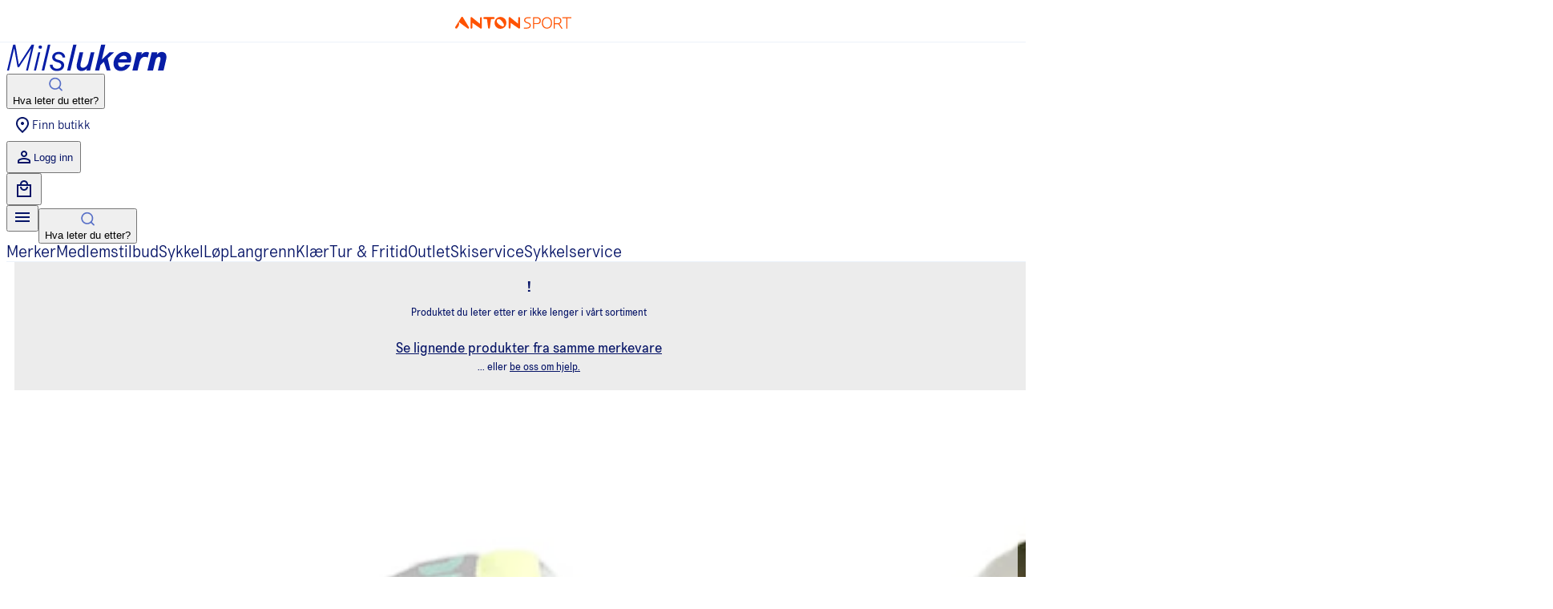

--- FILE ---
content_type: text/html; charset=utf-8
request_url: https://www.milslukern.no/lagerstatus/kanuk-of-sweden-ab-416-flytevest-p20505/nc-xxl-v111355
body_size: 43210
content:
<!DOCTYPE html><html lang="no"><head><meta charSet="utf-8"/><meta name="viewport" content="width=device-width, initial-scale=1"/><link rel="preload" as="image" href="/_next/static/media/loader5B.f6702dc6.gif"/><link rel="stylesheet" href="/_next/static/css/9975c7a7a151b1b1.css" data-precedence="next"/><link rel="preload" as="script" fetchPriority="low" href="/_next/static/chunks/webpack-16fe470c5aa27125.js"/><script src="/_next/static/chunks/618f8807-94ef69683e7dc320.js" async=""></script><script src="/_next/static/chunks/5704-c397b5552e72bb65.js" async=""></script><script src="/_next/static/chunks/main-app-f42a56982dbda72d.js" async=""></script><script src="/_next/static/chunks/1999-89996654bf9356aa.js" async=""></script><script src="/_next/static/chunks/app/global-error-6b4c88d18435654b.js" async=""></script><script src="/_next/static/chunks/de2117cc-977268d21ba7f943.js" async=""></script><script src="/_next/static/chunks/6d43c42d-6bf20543ee0bcaf8.js" async=""></script><script src="/_next/static/chunks/795d4814-9068502d1411ad40.js" async=""></script><script src="/_next/static/chunks/8fd03ba5-34c588de1982c47d.js" async=""></script><script src="/_next/static/chunks/3229-afba4da24816e687.js" async=""></script><script src="/_next/static/chunks/6384-f4db50ee392f9036.js" async=""></script><script src="/_next/static/chunks/958-e63726cfb7ea8b7a.js" async=""></script><script src="/_next/static/chunks/8079-1102aa2e3bb97c54.js" async=""></script><script src="/_next/static/chunks/3515-9f035f0ec36eb6a4.js" async=""></script><script src="/_next/static/chunks/8465-ca9c4f6df7e7321d.js" async=""></script><script src="/_next/static/chunks/7436-29d6590adc075e0e.js" async=""></script><script src="/_next/static/chunks/3061-9082578ceaba3e24.js" async=""></script><script src="/_next/static/chunks/6447-bfba1936d82b47e4.js" async=""></script><script src="/_next/static/chunks/7400-a2dd92d385ba9640.js" async=""></script><script src="/_next/static/chunks/619-e12032f698eb02d1.js" async=""></script><script src="/_next/static/chunks/5556-feac4caadc127f30.js" async=""></script><script src="/_next/static/chunks/3644-32b4edeb4447efd3.js" async=""></script><script src="/_next/static/chunks/8149-81c2bb8ad7c14ca2.js" async=""></script><script src="/_next/static/chunks/7114-b9953a3557b0657d.js" async=""></script><script src="/_next/static/chunks/6895-798976699e87d6e1.js" async=""></script><script src="/_next/static/chunks/629-d2a5ba1bec605440.js" async=""></script><script src="/_next/static/chunks/8513-40fa10f813ad6267.js" async=""></script><script src="/_next/static/chunks/1675-5e2afb2c3deee011.js" async=""></script><script src="/_next/static/chunks/718-caf8252b41e4ec4d.js" async=""></script><script src="/_next/static/chunks/1682-21285bbef8df1c6d.js" async=""></script><script src="/_next/static/chunks/6219-c14943107d92d2b5.js" async=""></script><script src="/_next/static/chunks/9058-5eba12f07a351647.js" async=""></script><script src="/_next/static/chunks/app/layout-226b5f71c7f4b5e4.js" async=""></script><script src="/_next/static/chunks/4373-44d2f29940a14be0.js" async=""></script><script src="/_next/static/chunks/app/not-found-36c9ac585becb8c8.js" async=""></script><script src="/_next/static/chunks/app/product/%5BproductId%5D/%5B%5B...variantId%5D%5D/page-39da7d5ea3c64777.js" async=""></script><link rel="preload" href="https://challenges.cloudflare.com/turnstile/v0/api.js" as="script"/><link rel="preload" href="https://checkout.vipps.no/checkout-button/v1/vipps-checkout-button.js" as="script"/><link rel="preload" href="https://maps.googleapis.com/maps/api/js?key=AIzaSyCa_YZTXiYybwO8oT-Ne6bM-LUEsQSf0V4&amp;libraries=maps,marker,places&amp;v=beta&amp;region=NO&amp;language=nb" as="script"/><link rel="preload" as="font" type="font/woff2" href="/fonts/transcript-light-pro.woff2" crossorigin=""/><link rel="preload" as="font" type="font/woff2" href="/fonts/transcript-regular-pro.woff2" crossorigin=""/><link rel="preload" as="font" type="font/woff2" href="/fonts/transcript-medium-pro.woff2" crossorigin=""/><link rel="preload" as="font" type="font/woff2" href="/fonts/transcript-bold-pro.woff2" crossorigin=""/><link rel="preload" as="font" type="font/woff2" href="/fonts/transcript-light-italic-pro.woff2" crossorigin=""/><link rel="preload" as="font" type="font/woff2" href="/fonts/transcript-italic-pro.woff2" crossorigin=""/><link rel="preload" as="font" type="font/woff2" href="/fonts/transcript-medium-italic-pro.woff2" crossorigin=""/><link rel="preload" as="font" type="font/woff2" href="/fonts/transcript-bold-italic-pro.woff2" crossorigin=""/><link rel="preload" as="font" type="font/woff2" href="/fonts/mission-gothic-regular.woff2" crossorigin=""/><title>Kanuk of Sweden AB Flytevest Unisex</title><link rel="canonical" href="/kanuk-of-sweden-ab-416-flytevest-p20505/nc-xs-v111350"/><meta property="og:title" content="Kanuk of Sweden AB Flytevest Unisex"/><meta property="og:image" content="https://antonclub-res.cloudinary.com/image/upload/h_560/q_auto/sm4bdkrdwi8nyu2osqqr.jpg"/><meta property="og:image:width" content="1233"/><meta property="og:image:height" content="1463"/><meta property="og:type" content="website"/><meta name="twitter:card" content="summary_large_image"/><meta name="twitter:title" content="Kanuk of Sweden AB Flytevest Unisex"/><meta name="twitter:image" content="https://antonclub-res.cloudinary.com/image/upload/h_560/q_auto/sm4bdkrdwi8nyu2osqqr.jpg"/><meta name="twitter:image:width" content="1233"/><meta name="twitter:image:height" content="1463"/><style>@font-face{font-family:"Transcript";font-weight:200;font-style:normal;src:url("/fonts/transcript-light-pro.woff2");}@font-face{font-family:"Transcript";font-weight:400;font-style:normal;src:url("/fonts/transcript-regular-pro.woff2");}@font-face{font-family:"Transcript";font-weight:500;font-style:normal;src:url("/fonts/transcript-medium-pro.woff2");}@font-face{font-family:"Transcript";font-weight:700;font-style:normal;src:url("/fonts/transcript-bold-pro.woff2");}@font-face{font-family:"Transcript";font-weight:200;font-style:italic;src:url("/fonts/transcript-light-italic-pro.woff2");}@font-face{font-family:"Transcript";font-weight:400;font-style:italic;src:url("/fonts/transcript-italic-pro.woff2");}@font-face{font-family:"Transcript";font-weight:500;font-style:italic;src:url("/fonts/transcript-medium-italic-pro.woff2");}@font-face{font-family:"Transcript";font-weight:700;font-style:italic;src:url("/fonts/transcript-bold-italic-pro.woff2");}@font-face{font-family:"Mission Gothic";font-weight:400;font-style:normal;src:url("/fonts/mission-gothic-regular.woff2");}</style><script src="/_next/static/chunks/polyfills-42372ed130431b0a.js" noModule=""></script><style data-styled="" data-styled-version="6.1.15">.BgEtb{width:130px;margin:150px auto;}/*!sc*/
.BgEtb img{width:100%;}/*!sc*/
data-styled.g5[id="sc-73281b4c-0"]{content:"BgEtb,"}/*!sc*/
@layer reset{*,*::before,*::after{box-sizing:border-box;}*{margin:0;}html,body{height:100%;}body{line-height:1.5;-webkit-font-smoothing:antialiased;}a:not([class]){text-decoration-skip-ink:auto;}img,picture,video,canvas,svg{display:block;max-width:100%;}input,button,textarea,select{font:inherit;}p,h1,h2,h3,h4,h5,h6{overflow-wrap:break-word;}#root,#__next{isolation:isolate;}@media (prefers-reduced-motion:reduce){html:focus-within{scroll-behavior:auto;}*,*::before,*::after{animation-duration:0.01ms!important;animation-iteration-count:1!important;transition-duration:0.01ms!important;scroll-behavior:auto!important;}}}/*!sc*/
:root{--application-margin:100px;}/*!sc*/
html{font-family:"Transcript",sans-serif;color:#061467;}/*!sc*/
a{color:inherit;}/*!sc*/
a:hover{color:#fe362d;}/*!sc*/
a:active{color:#e53129;}/*!sc*/
.icon{fill:#061467;}/*!sc*/
@media (min-width:1024px){.application-margin{margin-inline:calc(var(--application-margin) / 2);}}/*!sc*/
body:has(.lightbox) ._hj_feedback_container,body:has(.lightbox) ._hj-widget-container{display:none;}/*!sc*/
._hj_feedback_container{isolation:isolate;}/*!sc*/
#cookies-portal{position:sticky;z-index:2147483660;}/*!sc*/
data-styled.g6[id="sc-global-bkwQol1"]{content:"sc-global-bkwQol1,"}/*!sc*/
.jwpwPe{text-decoration:none;color:inherit;}/*!sc*/
.jwpwPe:hover{color:#fe362d;}/*!sc*/
.jwpwPe:active{color:#e53129;}/*!sc*/
.fHQJyK{text-decoration:underline;color:inherit;}/*!sc*/
.fHQJyK:hover{color:#fe362d;}/*!sc*/
.fHQJyK:active{color:#e53129;}/*!sc*/
data-styled.g9[id="sc-633343c9-1"]{content:"jwpwPe,fHQJyK,"}/*!sc*/
.gwuxIb a{color:inherit;text-decoration:underline;}/*!sc*/
.gwuxIb a:hover{text-decoration:none;color:#fe362d;}/*!sc*/
.gwuxIb.gwuxIb hr{margin-bottom:16px;}/*!sc*/
.gwuxIb ul,.gwuxIb ol{margin-left:20px;margin-bottom:18px;}/*!sc*/
.gwuxIb ul li::before{--indent:0.8em;display:inline-block;content:'•';margin-left:calc(var(--indent) * -1);width:var(--indent);}/*!sc*/
.gwuxIb ul li::marker{content:none;}/*!sc*/
data-styled.g12[id="sc-a4ae9731-0"]{content:"gwuxIb,"}/*!sc*/
.cfBgYJ{all:unset;display:flex;width:145px;align-items:center;justify-self:start;height:40px;cursor:pointer;}/*!sc*/
.cfBgYJ svg{width:100%;}/*!sc*/
@media (min-width:1280px){.cfBgYJ{width:200px;justify-self:start;}}/*!sc*/
data-styled.g19[id="sc-b60aa80b-3"]{content:"cfBgYJ,"}/*!sc*/
.dRHyFm.dRHyFm.dRHyFm,.dRHyFm.dRHyFm.dRHyFm:hover{cursor:pointer;display:flex;height:2.5rem;padding:0 0.5rem;align-items:center;justify-content:center;gap:0.5rem;font-weight:300;color:#061467;}/*!sc*/
.dRHyFm.dRHyFm.dRHyFm:hover{background-color:#eCf2fa;}/*!sc*/
data-styled.g21[id="sc-b60aa80b-5"]{content:"dRHyFm,"}/*!sc*/
.gdRFpB{flex-wrap:wrap;padding-inline:1rem;max-width:1280px;margin-inline:auto;gap:0.75rem;justify-content:center;display:none;}/*!sc*/
@media (min-width:768px){.gdRFpB{display:flex;justify-content:left;padding-bottom:0;margin-inline:1rem;padding-inline:0;margin-bottom:0;border-bottom:1px solid #eCf2fa;}}/*!sc*/
data-styled.g23[id="sc-b60aa80b-7"]{content:"gdRFpB,"}/*!sc*/
.jlXFIQ{font-size:1.375rem;font-weight:300;text-decoration:underline;text-decoration-thickness:1px;text-underline-offset:6px;text-decoration-color:#bfcdec;}/*!sc*/
@media (min-width:768px){.jlXFIQ{font-size:1.325rem;text-decoration:none;}}/*!sc*/
.jlXFIQ:any-link{cursor:pointer;}/*!sc*/
data-styled.g24[id="sc-b60aa80b-8"]{content:"jlXFIQ,"}/*!sc*/
.kjmUtk{--height:2.75rem;height:var(--height);}/*!sc*/
.kjmUtk >div{height:var(--height);display:flex;align-items:center;justify-content:center;border-bottom:1px solid #eCf2fa;position:absolute;left:0;right:0;}/*!sc*/
.kjmUtk >div svg{width:145px;}/*!sc*/
data-styled.g25[id="sc-b60aa80b-9"]{content:"kjmUtk,"}/*!sc*/
.cNRGEM.cNRGEM.cNRGEM,.cNRGEM.cNRGEM.cNRGEM:hover{padding:0!important;position:relative;}/*!sc*/
data-styled.g26[id="sc-d0924c16-0"]{content:"cNRGEM,"}/*!sc*/
.fMIpLH{display:none;}/*!sc*/
@media (min-width:1280px){.fMIpLH{display:inline-block;}}/*!sc*/
data-styled.g55[id="sc-8e5b7606-0"]{content:"fMIpLH,"}/*!sc*/
.cgKzeu{display:inline-block;}/*!sc*/
@media (min-width:1280px){.cgKzeu{display:none;}}/*!sc*/
data-styled.g58[id="sc-8e5b7606-3"]{content:"cgKzeu,"}/*!sc*/
.jZcqoD{border:none;padding:0;cursor:pointer;user-select:none;display:inline-flex;align-items:center;justify-content:center;border-radius:4px;font-family:Transcript,sans-serif;font-weight:900;text-transform:uppercase;width:100%;line-height:1.5;letter-spacing:0.5px;font-size:1.1rem;padding:10px 16px 4px;color:#fe362d;border:1px solid currentcolor;background-color:transparent;}/*!sc*/
data-styled.g59[id="sc-a4562f8b-0"]{content:"jZcqoD,"}/*!sc*/
.fPWnKJ{--container-max-width:1300px;--container-max-width-boxed:calc(var(--container-max-width) - var(--application-margin));max-width:var(--container-max-width);margin:0 auto;padding-bottom:2rem;}/*!sc*/
data-styled.g79[id="sc-94649b93-0"]{content:"fPWnKJ,"}/*!sc*/
.eOYMsj{padding-top:var(--header-padding);display:flex;flex-direction:column;padding-inline:1rem;gap:1rem;}/*!sc*/
@media (min-width:1280px){.eOYMsj{flex-direction:row;display:none;gap:2rem;padding-top:0;}}/*!sc*/
data-styled.g104[id="sc-84dc742e-0"]{content:"eOYMsj,"}/*!sc*/
.bHFNPg{all:unset;font-size:1.375rem;white-space:nowrap;}/*!sc*/
.bHFNPg.active{font-weight:normal;color:#fe362d;}/*!sc*/
.bHFNPg.inactive{font-weight:300;text-decoration:underline;text-underline-offset:6px;text-decoration-thickness:1px;text-decoration-color:#bfcdec;}/*!sc*/
.bHFNPg.inactive:hover{text-decoration-color:#fe362d;}/*!sc*/
@media (min-width:1280px){.bHFNPg{font-size:1.5rem;}}/*!sc*/
.bHFNPg:any-link{cursor:pointer;}/*!sc*/
data-styled.g106[id="sc-84dc742e-2"]{content:"bHFNPg,"}/*!sc*/
.nTqBr{font-size:1rem;font-weight:300;color:#bfcdec;padding:0 0.5rem;}/*!sc*/
@media (min-width:1280px){.nTqBr{font-size:1.375rem;}}/*!sc*/
data-styled.g107[id="sc-84dc742e-3"]{content:"nTqBr,"}/*!sc*/
.bjMmXh{display:inline-block;text-overflow:ellipsis;max-width:340px;overflow:hidden;}/*!sc*/
.bjMmXh .item{font-size:1rem;}/*!sc*/
@media (min-width:1280px){.bjMmXh .item{font-size:1.375rem;}}/*!sc*/
.bjMmXh .sc-84dc742e-3:last-child{display:none;}/*!sc*/
@media (min-width:1280px){.bjMmXh{flex-basis:263px;}}/*!sc*/
data-styled.g108[id="sc-84dc742e-4"]{content:"bjMmXh,"}/*!sc*/
.dToAVU{display:inherit;font-style:inherit;font-weight:bold;}/*!sc*/
.nZwek{display:inherit;font-style:inherit;font-weight:inherit;}/*!sc*/
data-styled.g153[id="sc-29c8853-0"]{content:"dToAVU,nZwek,"}/*!sc*/
.jNOLbL{font-size:large;}/*!sc*/
data-styled.g154[id="sc-29c8853-1"]{content:"jNOLbL,"}/*!sc*/
.cuSqAc{font-size:small;}/*!sc*/
data-styled.g155[id="sc-29c8853-2"]{content:"cuSqAc,"}/*!sc*/
.egPbMP{position:relative;}/*!sc*/
data-styled.g156[id="sc-7c76fa18-0"]{content:"egPbMP,"}/*!sc*/
.hGGTMw{position:absolute;height:100%;width:100%;z-index:10;background-color:rgba(255,255,255,0.7);pointer-events:none;}/*!sc*/
data-styled.g157[id="sc-7c76fa18-1"]{content:"hGGTMw,"}/*!sc*/
.brwTLz{position:relative;top:-3rem;width:100%;background-color:#ececec;padding:1rem;text-align:center;line-height:2rem;}/*!sc*/
data-styled.g158[id="sc-7c76fa18-2"]{content:"brwTLz,"}/*!sc*/
.btIvcW{margin-top:5rem;background-color:#061467;color:#eCf2fa;}/*!sc*/
data-styled.g244[id="sc-5a8a5954-1"]{content:"btIvcW,"}/*!sc*/
.feGntF{padding:0 1rem 1.5rem;max-width:1300px;margin:0 auto;}/*!sc*/
data-styled.g245[id="sc-5a8a5954-2"]{content:"feGntF,"}/*!sc*/
.bGLkTY{display:flex;flex-direction:column;gap:3rem;padding:4rem 0;border-bottom:1px solid #273fb3;}/*!sc*/
@media (min-width:1280px){.bGLkTY{gap:0;flex-direction:row;justify-content:space-between;margin:0 auto;padding:5rem 0;}}/*!sc*/
data-styled.g246[id="sc-5a8a5954-3"]{content:"bGLkTY,"}/*!sc*/
.gFUtPt{all:unset;flex:1;display:flex;flex-direction:column;gap:0.25rem;text-align:center;align-items:center;}/*!sc*/
.gFUtPt svg{width:1.5rem;height:1.5rem;}/*!sc*/
@media (min-width:1280px){.gFUtPt{gap:0.5rem;}}/*!sc*/
data-styled.g247[id="sc-5a8a5954-4"]{content:"gFUtPt,"}/*!sc*/
.ifUcvz{display:flex;flex-direction:column;padding:3rem 0 5rem;gap:4rem;}/*!sc*/
@media (min-width:1280px){.ifUcvz{flex-direction:row;padding:5rem 0 8rem;gap:0;}}/*!sc*/
data-styled.g248[id="sc-5a8a5954-5"]{content:"ifUcvz,"}/*!sc*/
@media (min-width:1280px){.fsgRTO{flex:1;padding:0 4.75rem 0 0;}}/*!sc*/
.fsgRTO ul{display:grid;grid-template-columns:1fr;gap:1.5rem;}/*!sc*/
@media (min-width:1280px){.fsgRTO ul{grid-template-columns:repeat(3,1fr);row-gap:0.5rem;column-gap:4.25rem;}}/*!sc*/
.fsgRTO ul a{font-size:1.125rem;font-weight:300;text-decoration:none;white-space:nowrap;}/*!sc*/
data-styled.g249[id="sc-5a8a5954-6"]{content:"fsgRTO,"}/*!sc*/
.doxwPX{display:flex;flex-direction:column;padding:4rem 0 0 0;gap:1rem;flex:1;border-top:1px solid #273fb3;}/*!sc*/
@media (min-width:1280px){.doxwPX{flex:1;border-top:none;border-left:1px solid #273fb3;padding:0 4.75rem;}}/*!sc*/
data-styled.g250[id="sc-5a8a5954-7"]{content:"doxwPX,"}/*!sc*/
.bVfRTc{font-size:1.75rem;line-height:1;font-weight:600;}/*!sc*/
data-styled.g251[id="sc-5a8a5954-8"]{content:"bVfRTc,"}/*!sc*/
.eRpJlZ{display:flex;flex-direction:column;gap:1rem;}/*!sc*/
@media (min-width:1280px){.eRpJlZ{display:grid;grid-template-areas:'logo .' 'copyright payment-methods';grid-template-columns:1fr auto;}}/*!sc*/
data-styled.g252[id="sc-5a8a5954-9"]{content:"eRpJlZ,"}/*!sc*/
.bBNPrI{grid-area:logo;width:145px;}/*!sc*/
.bBNPrI svg path{fill:white;}/*!sc*/
data-styled.g253[id="sc-5a8a5954-10"]{content:"bBNPrI,"}/*!sc*/
.iqzHxa{grid-area:copyright;font-size:0.75rem;color:#8a9dd8;}/*!sc*/
@media (min-width:1280px){.iqzHxa{font-size:0.875rem;}}/*!sc*/
data-styled.g254[id="sc-5a8a5954-11"]{content:"iqzHxa,"}/*!sc*/
.jlfZsv{grid-area:payment-methods;display:flex;gap:0.25rem;}/*!sc*/
.jlfZsv svg{height:1.25rem;}/*!sc*/
data-styled.g255[id="sc-5a8a5954-12"]{content:"jlfZsv,"}/*!sc*/
.ixwQoT h3{font-size:1rem;font-weight:600;margin-bottom:1rem;}/*!sc*/
.ixwQoT ul{display:flex;gap:1rem;}/*!sc*/
@media (min-width:1280px){.ixwQoT{border-top:none;border-left:1px solid #273fb3;padding:0 0 0 4.25rem;}}/*!sc*/
data-styled.g256[id="sc-5a8a5954-13"]{content:"ixwQoT,"}/*!sc*/
.gIKeeF{min-height:100vh;}/*!sc*/
.gIKeeF .related-products-section{border-top:1px solid #bfcdec;}/*!sc*/
data-styled.g260[id="sc-9ce5b0bd-0"]{content:"gIKeeF,"}/*!sc*/
.dJNgfR{margin:0rem 1rem 0;}/*!sc*/
@media (min-width:1024px){.dJNgfR{margin:3rem 10px 0;}}/*!sc*/
data-styled.g261[id="sc-9ce5b0bd-1"]{content:"dJNgfR,"}/*!sc*/
</style></head><body><noscript><iframe title="gtm" src="https://sst.milslukern.no/ns.html?id=GTM-T49B2LK" height="0" width="0" style="display:none;visibility:hidden"></iframe></noscript><!--$--><!--/$--><div data-overlay-container="true"><div class="sc-94649b93-0 fPWnKJ"><div><header class="relative bg-white w-full z-10 h-44 md:h-32"><div class="top-0 left-0 right-0 bg-white px-4 md:px-1 py-3 flex flex-col gap-3 transition-transform duration-300 translate-y-0 fixed"><div class="sc-b60aa80b-9 kjmUtk"><div><a href="https://www.antonsport.no"><svg xmlns="http://www.w3.org/2000/svg" fill="none" viewBox="0 0 145 15"><path fill="#FF5200" fill-rule="evenodd" d="M127.807 7.989h-3.582V1.733h3.703c2.254 0 3.281 1.69 3.281 3.261 0 .703-.242 2.995-3.402 2.995m3.344 2.332c-.392-.593-.747-1.11-1.114-1.506 2.391-.868 2.587-3.152 2.587-3.841 0-2.194-1.44-4.409-4.659-4.409h-5.053l-.028.104v13.964h1.337V9.16h3.643l.703-.029c.493.346 1.011.995 1.834 2.312 0 0 .348.52 2.058 3.055l.127.16h1.508l-2.946-4.333v-.001zM98.478 7.913V1.655h3.704c2.251 0 3.278 1.69 3.278 3.26 0 .704-.244 2.998-3.4 2.998zm3.742-7.43h-5.053l-.027.104v14.08h1.334V9.082h3.646c4.416 0 4.759-3.205 4.759-4.186 0-2.196-1.44-4.412-4.659-4.412M79.867.31c-.619 0-1.119.506-1.119 1.134 0 0-.225 4.54-.225 7.086C75.941 6.57 68.609.54 68.609.54a1.1 1.1 0 0 0-1.17-.108c-.38.193-.62.585-.62 1.015v12.087c0 .625.5 1.132 1.119 1.132.62 0 1.118-.507 1.118-1.132 0 0 .222-2.873.222-6.01l9.914 6.913c.342.26.795.3 1.173.108.378-.193.619-.585.619-1.014V1.445A1.12 1.12 0 0 0 79.867.31m34.697 13.167c-3.037 0-4.999-2.343-4.999-5.964 0-3.553 1.962-5.848 4.999-5.848 3.062 0 4.962 2.24 4.962 5.848 0 3.623-1.948 5.964-4.959 5.964zm-.04-13.052c-3.791 0-6.338 2.848-6.338 7.088 0 4.308 2.548 7.201 6.338 7.201 3.815 0 6.378-2.893 6.378-7.201 0-4.24-2.563-7.088-6.378-7.088m19.136.122v1.138h5.022V14.65h1.297V1.685H145V.547zm-43.203 6.25c-1.572-.541-3.054-1.054-3.054-2.644 0-1.303 1.292-2.402 2.883-2.447l4.063.003V.464h-4.064c-2.27 0-4.256 1.742-4.256 3.728 0 2.41 1.92 3.088 3.777 3.743 1.656.583 3.218 1.134 3.218 2.895 0 1.398-1.447 2.45-2.799 2.557h-4.367v1.252h3.772l-.01-.01.423.01c2.364 0 4.357-1.762 4.357-3.848 0-2.63-2.005-3.321-3.941-3.99v-.002zM32.203.365c-.619 0-1.12.507-1.12 1.133 0 0-.188 4.579-.188 7.126C28.31 6.657 20.946.591 20.946.591a1.1 1.1 0 0 0-1.172-.108c-.38.192-.617.583-.617 1.012v12.088c0 .625.5 1.13 1.119 1.13.616 0 1.116-.505 1.116-1.131 0 0 .165-2.928.165-6.065l9.974 6.97c.338.261.792.301 1.171.11.38-.193.618-.585.618-1.014V1.497A1.13 1.13 0 0 0 32.201.364V.363zM60.5 11.544c-1.024 1.025-3.163-.06-5.871-2.06-2.206-1.627-3.745-4.246-2.03-5.947 1.624-1.614 4.227-.153 5.869 2.058 1.885 2.537 3.16 4.817 2.032 5.949m-9.16-9.282c-2.87 2.912-2.872 7.645 0 10.556a7.305 7.305 0 0 0 10.416 0c2.87-2.91 2.87-7.646 0-10.555a7.31 7.31 0 0 0-10.416 0m-34.16 10.68L9.611.55 9.587.515 9.578.502 9.446.339 9.442.336 9.29.206 9.245.177 9.126.111 8.996.06 8.923.036 8.794.011h-.007L8.647 0l-.086.001a1.14 1.14 0 0 0-.867.485l-.042.068L.236 12.486l-.008.013-.08.128.006.001a1.4 1.4 0 0 0-.154.636c0 .765.612 1.385 1.367 1.385a1.36 1.36 0 0 0 1.042-.49v.002l.006-.009.119-.169c.258-.369.892-1.278 1.602-2.311 1.694-2.715.1-5.593.1-5.593l3.096 2.385c2.373 1.74 8.21 6.033 8.21 6.033a1.13 1.13 0 0 0 1.446-.093c.399-.379.479-.986.193-1.456zm31-12.578H36.25c-.616 0-1.116.507-1.116 1.133s.498 1.133 1.116 1.133l3.511.296 1.344 10.799c.07.566.548.991 1.108.991a1.12 1.12 0 0 0 1.111-.991l1.423-10.8 3.432-.295c.616 0 1.118-.507 1.118-1.133.001-.625-.502-1.133-1.118-1.133" clip-rule="evenodd"></path></svg></a></div></div><div class="max-w-screen-xl mx-auto w-full md:px-1"><div class="flex justify-between items-center md:grid grid-cols-3"><a class="sc-633343c9-1 sc-b60aa80b-3 jwpwPe cfBgYJ" href="/"><svg xmlns="http://www.w3.org/2000/svg" fill="none" viewBox="0 0 201 35"><path fill="#071DA6" d="M27.024 33.996h-2.4l6.6-28.49-15.41 24.21h-1.852L9.752 5.41 3.139 34H.743L8.453.687h2.771l.033.2 4.229 25.505L31.638.687h3.095zM37.076 33.996h-2.624l5.371-23.39h2.624zM55.133.687l-7.71 33.31H44.28L51.994.686h3.143zM63.318 34.592c-6.067 0-8.829-4.11-8.829-7.924v-.12h3.429v.12c0 2.495 1.919 5.019 5.59 5.019 3.053 0 5.353-1.829 5.353-4.257 0-2.053-1.857-3.505-5.52-4.31-3.752-.89-5.995-3.143-5.995-6.019 0-4.124 3.515-7.114 8.353-7.114 4.567 0 7.867 2.98 8.019 7.252v.124h-3.276l-.01-.11c-.195-2.528-2.285-4.361-4.971-4.361s-4.638 1.628-4.638 3.876c0 1.671 1.376 2.785 4.333 3.5 4.933 1.233 7.229 3.371 7.229 6.728 0 4.61-3.558 7.59-9.067 7.59zM87.922.687l-7.71 33.31h-4.09l7.71-33.31zM94.155 34.554c-2.924 0-6.052-1.7-6.052-6.481 0-.939.119-1.953.386-3.286L91.765 10.6h4.595l-3.157 13.762c-.224.943-.376 1.748-.376 2.61 0 2.266 1.114 3.466 3.228 3.466 2.981 0 5.905-3.047 6.805-7.09l2.943-12.753h4.595l-5.419 23.39h-4.6l.652-2.642c-1.895 2.124-4.21 3.2-6.876 3.2zM125.812 33.996l-3.581-11.171-4.229 4.033-1.628 7.138h-5.267l7.705-33.31h5.271l-4.452 19.296 9.719-9.376h5.709l-8.033 7.705 3.529 15.685zM143.268 34.554c-2.466 0-4.704-.872-6.3-2.462-1.719-1.71-2.628-4.124-2.628-6.99 0-7.277 5.538-15.067 13.786-15.067 5.085 0 8.504 3.533 8.504 8.785 0 1.162-.157 2.272-.481 3.4l-.347 1.486h-15.6c-.043.395-.086.8-.086 1.205 0 2.885 1.538 4.68 4.014 4.68 2.015 0 3.61-.957 5.172-3.109l.024-.033h6.119l-.062.114c-2.834 5.376-6.796 7.99-12.11 7.99zm-1.919-14.958h9.791v-.157c0-2.904-1.291-4.443-3.729-4.443-1.438 0-4.124.6-6.062 4.6M178.911 11.11l-1.667 6.377c-.619-.62-1.857-1.143-3.381-1.143-2.809 0-5.709 1.762-6.995 7.329L164.487 34h-6.471l5.423-23.414h6.472l-.762 3.095c1.571-1.905 3.476-3.567 6.567-3.567 1.38 0 2.619.429 3.19 1zM197.105 33.996h-7.123l3.133-13.552c.152-.719.229-1.29.229-1.738 0-1.41-.753-2.253-2.015-2.253-2.043 0-3.752 1.734-4.352 4.415l-3.062 13.128h-7.11l5.424-23.414h7.129l-.71 3.076c1.538-1.914 3.267-3.552 6.162-3.552s5.934 1.686 5.934 6.41c0 1.066-.143 2.223-.439 3.542l-3.195 13.938zM42.452 6.087a2.2 2.2 0 0 1 0-4.4 2.2 2.2 0 0 1 0 4.4"></path></svg></a><div class="hidden md:block"><button type="button" class="flex relative w-full rounded-xs hover:ring-neutral-dark xl:min-w-xs ring xl:max-w-lg focus-within:ring-neutral-dark focus:ring-neutral-dark ring-neutral-bright items-center gap-2 px-3 py-2"><svg width="20" height="20" viewBox="0 0 20 20" fill="none" xmlns="http://www.w3.org/2000/svg"><path fill-rule="evenodd" clip-rule="evenodd" d="M8.77734 3.52311C5.55568 3.52311 2.94401 6.13478 2.94401 9.35645C2.94401 12.5781 5.55568 15.1898 8.77734 15.1898C11.999 15.1898 14.6107 12.5781 14.6107 9.35645C14.6107 6.13478 11.999 3.52311 8.77734 3.52311ZM1.27734 9.35645C1.27734 5.21431 4.63521 1.85645 8.77734 1.85645C12.9195 1.85645 16.2773 5.21431 16.2773 9.35645C16.2773 13.4986 12.9195 16.8564 8.77734 16.8564C4.63521 16.8564 1.27734 13.4986 1.27734 9.35645Z" fill="#5870c7"></path><path fill-rule="evenodd" clip-rule="evenodd" d="M12.8964 13.4755C13.2219 13.1501 13.7495 13.1501 14.0749 13.4755L17.6999 17.1005C18.0254 17.426 18.0254 17.9536 17.6999 18.279C17.3745 18.6045 16.8469 18.6045 16.5214 18.279L12.8964 14.654C12.571 14.3286 12.571 13.801 12.8964 13.4755Z" fill="#5870c7"></path></svg><div class="absolute inset-0 pl-10 rounded flex items-center text-neutral-light">Hva leter du etter?</div></button></div><div class="flex items-center gap-2 md:gap-4 ml-auto"><span class="sc-8e5b7606-0 fMIpLH"><a class="sc-633343c9-1 jwpwPe sc-b60aa80b-5 sc-b60aa80b-6 dRHyFm" href="/butikker"><svg width="24" height="24" viewBox="0 0 24 24" fill="none" xmlns="http://www.w3.org/2000/svg"><path d="M12 12C12.55 12 13.0208 11.8042 13.4125 11.4125C13.8042 11.0208 14 10.55 14 10C14 9.45 13.8042 8.97917 13.4125 8.5875C13.0208 8.19583 12.55 8 12 8C11.45 8 10.9792 8.19583 10.5875 8.5875C10.1958 8.97917 10 9.45 10 10C10 10.55 10.1958 11.0208 10.5875 11.4125C10.9792 11.8042 11.45 12 12 12ZM12 19.35C14.0333 17.4833 15.5417 15.7875 16.525 14.2625C17.5083 12.7375 18 11.3833 18 10.2C18 8.38333 17.4208 6.89583 16.2625 5.7375C15.1042 4.57917 13.6833 4 12 4C10.3167 4 8.89583 4.57917 7.7375 5.7375C6.57917 6.89583 6 8.38333 6 10.2C6 11.3833 6.49167 12.7375 7.475 14.2625C8.45833 15.7875 9.96667 17.4833 12 19.35ZM12 22C9.31667 19.7167 7.3125 17.5958 5.9875 15.6375C4.6625 13.6792 4 11.8667 4 10.2C4 7.7 4.80417 5.70833 6.4125 4.225C8.02083 2.74167 9.88333 2 12 2C14.1167 2 15.9792 2.74167 17.5875 4.225C19.1958 5.70833 20 7.7 20 10.2C20 11.8667 19.3375 13.6792 18.0125 15.6375C16.6875 17.5958 14.6833 19.7167 12 22Z" fill="#061467"></path></svg>Finn butikk</a></span><button class="sc-b60aa80b-5 dRHyFm"><svg width="24" height="24" viewBox="0 0 24 24" fill="none" xmlns="http://www.w3.org/2000/svg"><path d="M12 12C10.9 12 9.95833 11.6083 9.175 10.825C8.39167 10.0417 8 9.1 8 8C8 6.9 8.39167 5.95833 9.175 5.175C9.95833 4.39167 10.9 4 12 4C13.1 4 14.0417 4.39167 14.825 5.175C15.6083 5.95833 16 6.9 16 8C16 9.1 15.6083 10.0417 14.825 10.825C14.0417 11.6083 13.1 12 12 12ZM4 20V17.2C4 16.6333 4.14583 16.1125 4.4375 15.6375C4.72917 15.1625 5.11667 14.8 5.6 14.55C6.63333 14.0333 7.68333 13.6458 8.75 13.3875C9.81667 13.1292 10.9 13 12 13C13.1 13 14.1833 13.1292 15.25 13.3875C16.3167 13.6458 17.3667 14.0333 18.4 14.55C18.8833 14.8 19.2708 15.1625 19.5625 15.6375C19.8542 16.1125 20 16.6333 20 17.2V20H12H4ZM6 18H18V17.2C18 17.0167 17.9542 16.85 17.8625 16.7C17.7708 16.55 17.65 16.4333 17.5 16.35C16.6 15.9 15.6917 15.5625 14.775 15.3375C13.8583 15.1125 12.9333 15 12 15C11.0667 15 10.1417 15.1125 9.225 15.3375C8.30833 15.5625 7.4 15.9 6.5 16.35C6.35 16.4333 6.22917 16.55 6.1375 16.7C6.04583 16.85 6 17.0167 6 17.2V18ZM12 10C12.55 10 13.0208 9.80417 13.4125 9.4125C13.8042 9.02083 14 8.55 14 8C14 7.45 13.8042 6.97917 13.4125 6.5875C13.0208 6.19583 12.55 6 12 6C11.45 6 10.9792 6.19583 10.5875 6.5875C10.1958 6.97917 10 7.45 10 8C10 8.55 10.1958 9.02083 10.5875 9.4125C10.9792 9.80417 11.45 10 12 10Z" fill="#061467"></path></svg><span class="hidden md:block">Logg inn</span></button><div><button aria-label="Åpne handlekurv" class="sc-b60aa80b-5 sc-d0924c16-0 dRHyFm cNRGEM"><svg width="40" height="40" viewBox="0 0 40 40" fill="none" xmlns="http://www.w3.org/2000/svg"><path d="M11 30V14H15C15 12.6167 15.4875 11.4375 16.4625 10.4625C17.4375 9.4875 18.6167 9 20 9C21.3833 9 22.5625 9.4875 23.5375 10.4625C24.5125 11.4375 25 12.6167 25 14H29V30H11ZM13 28H27V16H13V28ZM20 22C21.3833 22 22.5625 21.5125 23.5375 20.5375C24.5125 19.5625 25 18.3833 25 17H23C23 17.8333 22.7083 18.5417 22.125 19.125C21.5417 19.7083 20.8333 20 20 20C19.1667 20 18.4583 19.7083 17.875 19.125C17.2917 18.5417 17 17.8333 17 17H15C15 18.3833 15.4875 19.5625 16.4625 20.5375C17.4375 21.5125 18.6167 22 20 22ZM17 14H23C23 13.1667 22.7083 12.4583 22.125 11.875C21.5417 11.2917 20.8333 11 20 11C19.1667 11 18.4583 11.2917 17.875 11.875C17.2917 12.4583 17 13.1667 17 14Z" fill="#061467"></path></svg></button></div></div></div></div><div class="flex items-center gap-2 md:hidden"><button title="Open Drawer"><svg width="24" height="24" viewBox="0 0 24 24" fill="none" xmlns="http://www.w3.org/2000/svg"><path d="M3 18V16H21V18H3ZM3 13V11H21V13H3ZM3 8V6H21V8H3Z" fill="#061467"></path></svg></button><button type="button" class="flex relative w-full rounded-xs hover:ring-neutral-dark xl:min-w-xs ring xl:max-w-lg focus-within:ring-neutral-dark focus:ring-neutral-dark ring-neutral-bright items-center gap-2 px-3 py-2"><svg width="20" height="20" viewBox="0 0 20 20" fill="none" xmlns="http://www.w3.org/2000/svg"><path fill-rule="evenodd" clip-rule="evenodd" d="M8.77734 3.52311C5.55568 3.52311 2.94401 6.13478 2.94401 9.35645C2.94401 12.5781 5.55568 15.1898 8.77734 15.1898C11.999 15.1898 14.6107 12.5781 14.6107 9.35645C14.6107 6.13478 11.999 3.52311 8.77734 3.52311ZM1.27734 9.35645C1.27734 5.21431 4.63521 1.85645 8.77734 1.85645C12.9195 1.85645 16.2773 5.21431 16.2773 9.35645C16.2773 13.4986 12.9195 16.8564 8.77734 16.8564C4.63521 16.8564 1.27734 13.4986 1.27734 9.35645Z" fill="#5870c7"></path><path fill-rule="evenodd" clip-rule="evenodd" d="M12.8964 13.4755C13.2219 13.1501 13.7495 13.1501 14.0749 13.4755L17.6999 17.1005C18.0254 17.426 18.0254 17.9536 17.6999 18.279C17.3745 18.6045 16.8469 18.6045 16.5214 18.279L12.8964 14.654C12.571 14.3286 12.571 13.801 12.8964 13.4755Z" fill="#5870c7"></path></svg><div class="absolute inset-0 pl-10 rounded flex items-center text-neutral-light">Hva leter du etter?</div></button></div></div></header><div class="flex flex-col gap-4"><nav class="sc-b60aa80b-7 gdRFpB"><a class="sc-633343c9-1 jwpwPe inactive item sc-b60aa80b-8 jlXFIQ" href="/merker">Merker</a><a class="sc-633343c9-1 jwpwPe inactive item sc-b60aa80b-8 jlXFIQ" href="/tilbud">Medlemstilbud</a><a class="sc-633343c9-1 jwpwPe inactive item sc-b60aa80b-8 jlXFIQ" href="/sykkel">Sykkel</a><a class="sc-633343c9-1 jwpwPe inactive item sc-b60aa80b-8 jlXFIQ" href="/lop">Løp</a><a class="sc-633343c9-1 jwpwPe inactive item sc-b60aa80b-8 jlXFIQ" href="/langrenn">Langrenn</a><a class="sc-633343c9-1 jwpwPe inactive item sc-b60aa80b-8 jlXFIQ" href="/klear">Klær</a><a class="sc-633343c9-1 jwpwPe inactive item sc-b60aa80b-8 jlXFIQ" href="/tur-utstyr">Tur &amp; Fritid</a><a class="sc-633343c9-1 jwpwPe inactive item sc-b60aa80b-8 jlXFIQ" href="/outlet">Outlet</a><a class="sc-633343c9-1 jwpwPe inactive item sc-b60aa80b-8 jlXFIQ" href="/langrenn/slip">Skiservice</a><a class="sc-633343c9-1 jwpwPe inactive item sc-b60aa80b-8 jlXFIQ" href="/sykkel/sykkelservice">Sykkelservice</a></nav><div class="sc-84dc742e-0 eOYMsj"><span class="sc-8e5b7606-3 cgKzeu"><div class="sc-84dc742e-4 bjMmXh"><a class="sc-633343c9-1 jwpwPe inactive item sc-84dc742e-2 bHFNPg" href="/">Forside</a><span class="sc-84dc742e-3 nTqBr">/</span><h1 class="active item sc-84dc742e-2 bHFNPg">Flytevest</h1></div></span></div></div></div><div class="sc-9ce5b0bd-0 gIKeeF"><div class="sc-9ce5b0bd-1 dJNgfR"><div class="flex flex-col gap-20"><div class="sc-7c76fa18-2 brwTLz"><span class="sc-29c8853-0 sc-29c8853-1 dToAVU jNOLbL">!</span><span class="sc-29c8853-0 sc-29c8853-2 nZwek cuSqAc">Produktet du leter etter er ikke lenger i vårt sortiment</span><div style="margin-top:1rem;line-height:1.5rem"><a class="sc-633343c9-1 fHQJyK" href="/kanuk-of-sweden-ab"><span class="sc-29c8853-0 sc-29c8853-1 nZwek jNOLbL">Se lignende produkter fra samme merkevare</span></a><span class="sc-29c8853-0 sc-29c8853-2 nZwek cuSqAc">... eller<!-- --> <a class="sc-633343c9-1 fHQJyK" href="/kjopsinformasjon?category-id=622&amp;article-id=2582%23kontakt">be oss om hjelp.</a></span></div></div><div class="sc-7c76fa18-0 egPbMP"><div class="sc-7c76fa18-1 hGGTMw"></div><div class="flex flex-col"><div class="flex flex-col gap-8 lg:flex-row lg:gap-12 relative"><div class="w-full lg:w-7/12"><section><div class="relative justify-between flex flex-col max-sm:mt-2 mb-2"><div class="relative overflow-hidden h-[350px] md:h-[550px] w-full max-h-[550px]"><div class="h-full flex items-center cursor-grab"><div class="flex-[0_0_100%] h-full flex items-center justify-center relative"><img alt="" loading="lazy" width="1920" height="1920" decoding="async" data-nimg="1" class="w-full h-full object-contain max-h-[350px] md:max-h-[550px]" style="color:transparent" sizes="(max-width: 1200px) 100vw, 50vw" srcSet="https://res.cloudinary.com/antonclub/image/upload/c_limit,w_384/f_auto/q_auto/v1/sm4bdkrdwi8nyu2osqqr?_a=BAVAZGDW0 384w, https://res.cloudinary.com/antonclub/image/upload/c_limit,w_640/f_auto/q_auto/v1/sm4bdkrdwi8nyu2osqqr?_a=BAVAZGDW0 640w, https://res.cloudinary.com/antonclub/image/upload/c_limit,w_750/f_auto/q_auto/v1/sm4bdkrdwi8nyu2osqqr?_a=BAVAZGDW0 750w, https://res.cloudinary.com/antonclub/image/upload/c_limit,w_828/f_auto/q_auto/v1/sm4bdkrdwi8nyu2osqqr?_a=BAVAZGDW0 828w, https://res.cloudinary.com/antonclub/image/upload/c_limit,w_1080/f_auto/q_auto/v1/sm4bdkrdwi8nyu2osqqr?_a=BAVAZGDW0 1080w, https://res.cloudinary.com/antonclub/image/upload/c_limit,w_1200/f_auto/q_auto/v1/sm4bdkrdwi8nyu2osqqr?_a=BAVAZGDW0 1200w, https://res.cloudinary.com/antonclub/image/upload/c_limit,w_1920/f_auto/q_auto/v1/sm4bdkrdwi8nyu2osqqr?_a=BAVAZGDW0 1920w, https://res.cloudinary.com/antonclub/image/upload/c_limit,w_2048/f_auto/q_auto/v1/sm4bdkrdwi8nyu2osqqr?_a=BAVAZGDW0 2048w, https://res.cloudinary.com/antonclub/image/upload/c_limit,w_3840/f_auto/q_auto/v1/sm4bdkrdwi8nyu2osqqr?_a=BAVAZGDW0 3840w" src="https://res.cloudinary.com/antonclub/image/upload/c_limit,w_3840/f_auto/q_auto/v1/sm4bdkrdwi8nyu2osqqr?_a=BAVAZGDW0"/></div><div class="flex-[0_0_100%] h-full flex items-center justify-center relative"><img alt="" loading="lazy" width="1920" height="1920" decoding="async" data-nimg="1" class="w-full h-full object-contain max-h-[350px] md:max-h-[550px]" style="color:transparent" sizes="(max-width: 1200px) 100vw, 50vw" srcSet="https://res.cloudinary.com/antonclub/image/upload/c_limit,w_384/f_auto/q_auto/v1/oagmployfrvrenj1bv5v?_a=BAVAZGDW0 384w, https://res.cloudinary.com/antonclub/image/upload/c_limit,w_640/f_auto/q_auto/v1/oagmployfrvrenj1bv5v?_a=BAVAZGDW0 640w, https://res.cloudinary.com/antonclub/image/upload/c_limit,w_750/f_auto/q_auto/v1/oagmployfrvrenj1bv5v?_a=BAVAZGDW0 750w, https://res.cloudinary.com/antonclub/image/upload/c_limit,w_828/f_auto/q_auto/v1/oagmployfrvrenj1bv5v?_a=BAVAZGDW0 828w, https://res.cloudinary.com/antonclub/image/upload/c_limit,w_1080/f_auto/q_auto/v1/oagmployfrvrenj1bv5v?_a=BAVAZGDW0 1080w, https://res.cloudinary.com/antonclub/image/upload/c_limit,w_1200/f_auto/q_auto/v1/oagmployfrvrenj1bv5v?_a=BAVAZGDW0 1200w, https://res.cloudinary.com/antonclub/image/upload/c_limit,w_1920/f_auto/q_auto/v1/oagmployfrvrenj1bv5v?_a=BAVAZGDW0 1920w, https://res.cloudinary.com/antonclub/image/upload/c_limit,w_2048/f_auto/q_auto/v1/oagmployfrvrenj1bv5v?_a=BAVAZGDW0 2048w, https://res.cloudinary.com/antonclub/image/upload/c_limit,w_3840/f_auto/q_auto/v1/oagmployfrvrenj1bv5v?_a=BAVAZGDW0 3840w" src="https://res.cloudinary.com/antonclub/image/upload/c_limit,w_3840/f_auto/q_auto/v1/oagmployfrvrenj1bv5v?_a=BAVAZGDW0"/></div></div></div><div class="flex justify-between items-center py-2"><p class="font-medium text-sm">1<!-- -->/<!-- -->2</p><div class="flex justify-center gap-2"><button aria-label="Forrige bilde" class="p-2 hover:bg-neutral-brightest rounded-full transition-colors"><svg stroke="currentColor" fill="currentColor" stroke-width="0" viewBox="0 0 24 24" height="16" width="16" xmlns="http://www.w3.org/2000/svg"><path fill="none" d="M0 0h24v24H0z"></path><path d="M17.77 3.77L16 2 6 12l10 10 1.77-1.77L9.54 12z"></path></svg></button><button aria-label="Neste bilde" class="p-2 hover:bg-neutral-brightest rounded-full transition-colors"><svg stroke="currentColor" fill="currentColor" stroke-width="0" viewBox="0 0 24 24" height="16" width="16" xmlns="http://www.w3.org/2000/svg"><path fill="none" d="M0 0h24v24H0V0z"></path><path d="M6.23 20.23L8 22l10-10L8 2 6.23 3.77 14.46 12z"></path></svg></button></div></div></div><div class="bg-[#CDCDCD] relative h-[2px] justify-self-end self-center w-full overflow-hidden"><div class="bg-[#202222] absolute h-full transition-all duration-300" style="width:50%;left:0%"></div></div><div class="absolute top-2 md:top-0 left-0"></div></section><div id="videoly-videobox-placeholder"></div><div id="videoly-product-id" style="display:none">20505</div><div id="videoly-product-sku" style="display:none">111350</div><div class="sc-a4ae9731-0 gwuxIb hidden lg:block my-8 [&amp;_p]:my-4 [&amp;_hr]:text-neutral-brightest markdown"><p>Kanuk of Sweden Flytevest er en pålitelig og smidig flytevest, spesialdesignet for å møte den avanserte entusiastens krav til bevegelighet og passform. Flytevesten er kort i midjen for at kapellet skal få plass under, og har ingen detaljer som kan sette seg fast ved avstigning fra sjøen. Testet, godkjent og CE-merket, samt kommer med 5 års garanti.</p>
</div></div><div class="w-full lg:w-5/12 lg:sticky top-20"><div class="mb-4"><a class="sc-633343c9-1 jwpwPe brand-link" href="/kanuk-of-sweden-ab"><span class="inline uppercase tracking-[0.5px] font-semibold">Kanuk of Sweden AB</span></a></div><div class="mb-4"><h1 class="text-xl font-bold">Flytevest</h1><p class="text-xl font-normal text-neutral-500">Unisex</p></div><div id="bonus-container"><div class="price mb-2"><p class="text-3xl font-bold">999,-</p></div></div><div class="mb-8"><p class="uppercase mb-2 text-sm">NC</p><div class="mb-2"><ul class="grid grid-cols-4 md:grid-cols-5 gap-2"></ul></div></div><div class="mb-8"><div class="flex w-full flex-col gap-1.5"><style data-emotion="css b62m3t-container">.css-b62m3t-container{position:relative;box-sizing:border-box;}</style><div class="w-full css-b62m3t-container"><style data-emotion="css 7pg0cj-a11yText">.css-7pg0cj-a11yText{z-index:9999;border:0;clip:rect(1px, 1px, 1px, 1px);height:1px;width:1px;position:absolute;overflow:hidden;padding:0;white-space:nowrap;}</style><span id="react-select-size-dropdown-111350-live-region" class="css-7pg0cj-a11yText"></span><span aria-live="polite" aria-atomic="false" aria-relevant="additions text" role="log" class="css-7pg0cj-a11yText"></span><div class="border flex justify-center items-center w-full border-neutral-dark"><style data-emotion="css cp01gg-control">.css-cp01gg-control{-webkit-align-items:center;-webkit-box-align:center;-ms-flex-align:center;align-items:center;cursor:default;display:-webkit-box;display:-webkit-flex;display:-ms-flexbox;display:flex;-webkit-box-flex-wrap:wrap;-webkit-flex-wrap:wrap;-ms-flex-wrap:wrap;flex-wrap:wrap;-webkit-box-pack:justify;-webkit-justify-content:space-between;justify-content:space-between;min-height:38px;outline:0!important;position:relative;-webkit-transition:all 100ms;transition:all 100ms;box-sizing:border-box;}</style><div class="w-full px-4 css-cp01gg-control"><style data-emotion="css 14oxtc6">.css-14oxtc6{-webkit-align-items:center;-webkit-box-align:center;-ms-flex-align:center;align-items:center;display:grid;-webkit-flex:1;-ms-flex:1;flex:1;-webkit-box-flex-wrap:wrap;-webkit-flex-wrap:wrap;-ms-flex-wrap:wrap;flex-wrap:wrap;-webkit-overflow-scrolling:touch;position:relative;overflow:hidden;box-sizing:border-box;}</style><div class="css-14oxtc6"><style data-emotion="css 1vlsb4t-placeholder">.css-1vlsb4t-placeholder{grid-area:1/1/2/3;box-sizing:border-box;}</style><div class="css-1vlsb4t-placeholder" id="react-select-size-dropdown-111350-placeholder">Velg størrelse</div><style data-emotion="css 1hac4vs-dummyInput">.css-1hac4vs-dummyInput{background:0;border:0;caret-color:transparent;font-size:inherit;grid-area:1/1/2/3;outline:0;padding:0;width:1px;color:transparent;left:-100px;opacity:0;position:relative;-webkit-transform:scale(.01);-moz-transform:scale(.01);-ms-transform:scale(.01);transform:scale(.01);}</style><input id="react-select-size-dropdown-111350-input" tabindex="0" inputMode="none" aria-autocomplete="list" aria-expanded="false" aria-haspopup="true" role="combobox" aria-activedescendant="" aria-readonly="true" aria-describedby="react-select-size-dropdown-111350-placeholder" class="css-1hac4vs-dummyInput" value=""/></div><style data-emotion="css 1wy0on6">.css-1wy0on6{-webkit-align-items:center;-webkit-box-align:center;-ms-flex-align:center;align-items:center;-webkit-align-self:stretch;-ms-flex-item-align:stretch;align-self:stretch;display:-webkit-box;display:-webkit-flex;display:-ms-flexbox;display:flex;-webkit-flex-shrink:0;-ms-flex-negative:0;flex-shrink:0;box-sizing:border-box;}</style><div class="css-1wy0on6"><style data-emotion="css j4w2j1-indicatorSeparator">.css-j4w2j1-indicatorSeparator{-webkit-align-self:stretch;-ms-flex-item-align:stretch;align-self:stretch;width:1px;box-sizing:border-box;}</style><span class="css-j4w2j1-indicatorSeparator"></span><style data-emotion="css g56vrd-indicatorContainer">.css-g56vrd-indicatorContainer{display:-webkit-box;display:-webkit-flex;display:-ms-flexbox;display:flex;-webkit-transition:color 150ms;transition:color 150ms;box-sizing:border-box;}</style><div class="css-g56vrd-indicatorContainer" aria-hidden="true"><style data-emotion="css 8mmkcg">.css-8mmkcg{display:inline-block;fill:currentColor;line-height:1;stroke:currentColor;stroke-width:0;}</style><svg height="20" width="20" viewBox="0 0 20 20" aria-hidden="true" focusable="false" class="css-8mmkcg"><path d="M4.516 7.548c0.436-0.446 1.043-0.481 1.576 0l3.908 3.747 3.908-3.747c0.533-0.481 1.141-0.446 1.574 0 0.436 0.445 0.408 1.197 0 1.615-0.406 0.418-4.695 4.502-4.695 4.502-0.217 0.223-0.502 0.335-0.787 0.335s-0.57-0.112-0.789-0.335c0 0-4.287-4.084-4.695-4.502s-0.436-1.17 0-1.615z"></path></svg></div></div></div></div></div></div></div><div class="flex flex-col sm:flex-row gap-4"><button class="inline-flex items-center rounded-sm justify-center transition-colors focus:outline-none focus-visible:ring-2 disabled:opacity-50 disabled:cursor-not-allowed bg-brand-500 text-neutral-contrast! hover:bg-brand-600 disabled:hover:bg-brand-500 ring-brand-600 h-14 px-6 text-lg font-medium w-full" type="button"><div class="relative flex items-center justify-center w-full h-full"><span aria-hidden="true" class="flex items-center justify-center opacity-0">Legg i handlekurv</span><div class="absolute inset-0 flex items-center justify-center" style="opacity:1">Legg i handlekurv</div></div></button><button class="inline-flex items-center rounded-sm justify-center transition-colors focus:outline-none focus-visible:ring-2 disabled:opacity-50 disabled:cursor-not-allowed bg-transparent border border-neutral-dark text-neutral-dark! hover:bg-neutral-100 ring-brand-500 disabled:hover:bg-transparent h-14 px-6 text-lg font-medium w-full" type="button"><div class="relative flex items-center justify-center w-full h-full"><span aria-hidden="true" class="flex items-center justify-center opacity-0">Klikk og hent</span><div class="absolute inset-0 flex items-center justify-center" style="opacity:1">Klikk og hent</div></div></button></div><div class="mt-4"><vipps-mobilepay-button brand="vipps" variant="dark" language="no" rounded="false" verb="buy" stretched="true" branded="true" loading="false"></vipps-mobilepay-button></div><div class="flex items-center gap-2 mt-4"><svg xmlns="http://www.w3.org/2000/svg" width="8" height="8" viewBox="0 0 8 8" fill="none" class="w-2 h-2 shrink-0"><circle cx="4" cy="4" r="4" fill="#29BDA5"></circle></svg><p><span id="stock-status" role="button" tabindex="0" class="underline-offset-2 cursor-pointer underline">Se lagerstatus</span></p></div><div class="sc-a4ae9731-0 gwuxIb lg:hidden my-8 [&amp;_p]:my-4 [&amp;_hr]:text-neutral-brightest markdown"><p>Kanuk of Sweden Flytevest er en pålitelig og smidig flytevest, spesialdesignet for å møte den avanserte entusiastens krav til bevegelighet og passform. Flytevesten er kort i midjen for at kapellet skal få plass under, og har ingen detaljer som kan sette seg fast ved avstigning fra sjøen. Testet, godkjent og CE-merket, samt kommer med 5 års garanti.</p>
</div></div></div></div></div><div class="sc-73281b4c-0 BgEtb"><img src="/_next/static/media/loader5B.f6702dc6.gif"/></div></div></div></div></div><footer class="sc-5a8a5954-1 btIvcW"><div class="sc-5a8a5954-2 feGntF"><div class="sc-5a8a5954-3 bGLkTY"><figure class="sc-5a8a5954-4 gFUtPt"><svg viewBox="0 0 24 24" fill="none" xmlns="http://www.w3.org/2000/svg"><path d="M6 20C5.16667 20 4.45833 19.7083 3.875 19.125C3.29167 18.5417 3 17.8333 3 17H1V4H17V8H20L23 12V17H21C21 17.8333 20.7083 18.5417 20.125 19.125C19.5417 19.7083 18.8333 20 18 20C17.1667 20 16.4583 19.7083 15.875 19.125C15.2917 18.5417 15 17.8333 15 17H9C9 17.8333 8.70833 18.5417 8.125 19.125C7.54167 19.7083 6.83333 20 6 20ZM6 18C6.28333 18 6.52083 17.9042 6.7125 17.7125C6.90417 17.5208 7 17.2833 7 17C7 16.7167 6.90417 16.4792 6.7125 16.2875C6.52083 16.0958 6.28333 16 6 16C5.71667 16 5.47917 16.0958 5.2875 16.2875C5.09583 16.4792 5 16.7167 5 17C5 17.2833 5.09583 17.5208 5.2875 17.7125C5.47917 17.9042 5.71667 18 6 18ZM3 15H3.8C4.08333 14.7 4.40833 14.4583 4.775 14.275C5.14167 14.0917 5.55 14 6 14C6.45 14 6.85833 14.0917 7.225 14.275C7.59167 14.4583 7.91667 14.7 8.2 15H15V6H3V15ZM18 18C18.2833 18 18.5208 17.9042 18.7125 17.7125C18.9042 17.5208 19 17.2833 19 17C19 16.7167 18.9042 16.4792 18.7125 16.2875C18.5208 16.0958 18.2833 16 18 16C17.7167 16 17.4792 16.0958 17.2875 16.2875C17.0958 16.4792 17 16.7167 17 17C17 17.2833 17.0958 17.5208 17.2875 17.7125C17.4792 17.9042 17.7167 18 18 18ZM17 13H21.25L19 10H17V13Z" fill="currentColor"></path></svg><figcaption><strong>Fri frakt</strong><p>Fri frakt på ordre over 1000,-</p><p>Gjelder ikke store varer.<!-- --> <span class="underline hover:decoration-accent-medium"><a class="sc-633343c9-1 jwpwPe" href="/kjopsinformasjon?categoryId=1148#article-4872">Se mer informasjon</a></span></p></figcaption></figure><figure class="sc-5a8a5954-4 gFUtPt"><svg viewBox="0 0 24 24" fill="none" xmlns="http://www.w3.org/2000/svg"><path d="M9 18L3 12L9 6L10.4 7.4L6.8 11H19V7H21V13H6.8L10.4 16.6L9 18Z" fill="currentColor"></path></svg><figcaption><strong>Gratis retur</strong><p>Gratis retur (kan også returneres i butikk)</p></figcaption></figure><figure class="sc-5a8a5954-4 gFUtPt"><svg viewBox="0 0 24 24" fill="none" xmlns="http://www.w3.org/2000/svg"><path d="M4 8H20V6H4V8ZM2 20V4H22V12H4V18H8.1V20H2ZM14.95 22L10.7 17.75L12.1 16.35L14.95 19.15L20.6 13.5L22 14.95L14.95 22ZM4 18V13.5V16.325V6V18Z" fill="currentColor"></path></svg><figcaption><strong>Sikker betaling</strong><p>Sikker betaling med kort, faktura eller Vipps</p></figcaption></figure></div><div class="sc-5a8a5954-5 ifUcvz"><nav class="sc-5a8a5954-6 fsgRTO"><ul><li><a class="sc-633343c9-1 jwpwPe inactive item" href="/butikker">Butikken</a></li><li><a class="sc-633343c9-1 jwpwPe inactive item" href="/kjopsinformasjon">Kjøpsinformasjon </a></li><li><a class="sc-633343c9-1 jwpwPe inactive item" href="/kjopsinformasjon?categoryId=1148">Levering</a></li><li><a class="sc-633343c9-1 jwpwPe inactive item" href="/kjopsinformasjon?categoryId=1146">Retur </a></li><li><a class="sc-633343c9-1 jwpwPe inactive item" href="/jobb">Jobb i Milslukern</a></li><li><a href="https://form.socialboards.com/milslukern" class="inactive item">Kundeservice </a></li><li><a class="sc-633343c9-1 jwpwPe inactive item" href="/kunnskapssenter">Kunnskapssenter </a></li><li><a class="sc-633343c9-1 jwpwPe inactive item" href="/produkter-pa-medlemspris-siste-30-dager">Medlemspris siste 30 dager</a></li></ul></nav><div class="sc-5a8a5954-7 doxwPX"><h3 class="sc-5a8a5954-8 bVfRTc">Anton Club</h3><p>Som medlem i Anton Club får du opptil 30% bonus på alle ordinære varer, medlemstilbud og aktiviteter.</p><a class="sc-633343c9-1 jwpwPe" href="/bli-medlem"><div type="button" color="accent" class="sc-a4562f8b-0 jZcqoD">Bli medlem</div></a></div><section class="sc-5a8a5954-13 ixwQoT"><h3>Følg oss</h3><ul><li><a href="https://www.instagram.com/milslukernsport" target="_blank" rel="noreferrer" aria-label="Følg oss i Instagram"><svg width="24" height="24" viewBox="0 0 24 24" fill="none" xmlns="http://www.w3.org/2000/svg"><path fill-rule="evenodd" clip-rule="evenodd" d="M12 23C18.0751 23 23 18.0751 23 12C23 5.92487 18.0751 1 12 1C5.92487 1 1 5.92487 1 12C1 18.0751 5.92487 23 12 23ZM9.3115 6H14.6884C16.5145 6 18.0001 7.4856 18 9.3116V14.6884C18 16.5144 16.5145 18 14.6884 18H9.3115C7.4855 18 6 16.5145 6 14.6884V9.3116C6 7.4856 7.4855 6 9.3115 6ZM14.6884 16.9353C15.9274 16.9353 16.9354 15.9274 16.9354 14.6884L16.9353 9.3116C16.9353 8.0727 15.9273 7.0647 14.6884 7.0647H9.3115C8.0726 7.0647 7.0647 8.0727 7.0647 9.3116V14.6884C7.0647 15.9274 8.0726 16.9354 9.3115 16.9353H14.6884ZM12.0001 8.908C10.2951 8.908 8.908 10.2951 8.908 12.0001C8.908 13.705 10.2951 15.0921 12.0001 15.0921C13.7051 15.0921 15.0922 13.705 15.0922 12.0001C15.0922 10.2951 13.7051 8.908 12.0001 8.908ZM12.0001 14.0273C10.8822 14.0273 9.9727 13.1179 9.9727 12C9.9727 10.8821 10.8822 9.9726 12.0001 9.9726C13.118 9.9726 14.0275 10.8821 14.0275 12C14.0275 13.1179 13.118 14.0273 12.0001 14.0273ZM14.6703 8.2338C14.8152 8.0883 15.0167 8.0052 15.2218 8.0052C15.4276 8.0052 15.6292 8.0883 15.774 8.2338C15.9195 8.3786 16.0026 8.5802 16.0026 8.786C16.0026 8.9911 15.9195 9.1927 15.774 9.3382C15.6285 9.483 15.4276 9.5668 15.2218 9.5668C15.0167 9.5668 14.8151 9.483 14.6703 9.3382C14.5248 9.1927 14.441 8.9912 14.441 8.786C14.441 8.5802 14.5247 8.3786 14.6703 8.2338Z" fill="#fe362d"></path></svg></a></li><li><a href="https://www.facebook.com/MilslukernSport" target="_blank" rel="noreferrer" aria-label="Følg oss i Facebook"><svg width="24" height="24" viewBox="0 0 24 24" fill="none" xmlns="http://www.w3.org/2000/svg"><path fill-rule="evenodd" clip-rule="evenodd" d="M12 23C18.0751 23 23 18.0751 23 12C23 5.92487 18.0751 1 12 1C5.92487 1 1 5.92487 1 12C1 18.0751 5.92487 23 12 23ZM10.3381 7.8321C10.3173 8.0794 10.307 8.2409 10.307 8.3157V9.9702H9V12.0039H10.307V18H12.9863V12.0044H14.7847C14.8169 11.8159 14.8496 11.6112 14.8818 11.3904L14.9623 10.7369C14.9894 10.4897 15.0127 10.2336 15.034 9.9702H13.0009V8.6248C13.0009 8.5308 13.0627 8.4295 13.1827 8.323C13.3037 8.2165 13.4377 8.1625 13.5816 8.1625H15.0345V6H13.0502C12.3458 6 11.8061 6.108 11.4326 6.3226C11.0576 6.5382 10.788 6.7818 10.6217 7.0529C10.454 7.3251 10.3605 7.5843 10.3381 7.8321Z" fill="#fe362d"></path></svg></a></li><li><a href="https://www.snapchat.com/add/milslukern_1" target="_blank" rel="noreferrer" aria-label="Følg oss i Snapchat"><svg width="24" height="24" viewBox="0 0 24 24" fill="none" xmlns="http://www.w3.org/2000/svg"><path fill-rule="evenodd" clip-rule="evenodd" d="M12 23C18.0751 23 23 18.0751 23 12C23 5.92487 18.0751 1 12 1C5.92487 1 1 5.92487 1 12C1 18.0751 5.92487 23 12 23ZM9.3026 10.8446C9.2599 10.1273 9.2062 9.2252 9.4287 8.696C9.9054 7.5611 10.9496 7 11.9946 7C13.0463 7 14.0984 7.569 14.5713 8.6942C14.7932 9.2225 14.7401 10.1192 14.6975 10.8396C14.6922 10.9297 14.687 11.017 14.6826 11.1004C14.843 11.1944 15.0272 11.1203 15.1964 11.0523C15.2965 11.012 15.3914 10.9739 15.473 10.9739C15.6888 10.9739 15.9822 11.1283 15.9867 11.3872C15.9905 11.5894 15.8205 11.7642 15.4813 11.9062C15.4434 11.9221 15.395 11.9385 15.3414 11.9567C15.1369 12.026 14.855 12.1216 14.7771 12.3168C14.6351 12.6721 15.5122 14.2686 16.8263 14.4987C16.9309 14.5173 17.0055 14.6159 16.9997 14.7283C16.9768 15.1597 16.0617 15.3283 15.6617 15.3942C15.6376 15.4288 15.6162 15.5303 15.5914 15.6475C15.5746 15.7267 15.5563 15.8132 15.5347 15.8912C15.4734 16.115 15.2809 16.0903 15.0663 16.0456C14.7546 15.981 14.4759 15.9628 14.1513 16.0199C13.9287 16.0592 13.7027 16.2217 13.4499 16.4034C13.0657 16.6795 12.6198 17 12.0304 17C11.3916 17 10.9388 16.6762 10.5512 16.399C10.3009 16.22 10.0777 16.0604 9.8491 16.0199C9.4341 15.947 9.1425 16.007 8.9344 16.0498C8.8445 16.0683 8.7702 16.0836 8.7083 16.0836C8.5508 16.0836 8.4895 15.9814 8.4658 15.896C8.4446 15.8196 8.4265 15.7336 8.4098 15.6542C8.3849 15.5353 8.363 15.4311 8.3383 15.3956C7.9345 15.3292 7.0237 15.1602 7.0003 14.7288C6.9945 14.6164 7.0691 14.5173 7.1737 14.4991C8.5103 14.2655 9.3616 12.6642 9.2229 12.3173C9.1446 12.1215 8.8604 12.0253 8.6567 11.9564C8.6035 11.9384 8.5558 11.9222 8.5187 11.9066C8.0553 11.7124 7.9908 11.4894 8.0183 11.3363C8.0566 11.1239 8.3003 10.9814 8.5045 10.9814C8.5733 10.9814 8.6605 11.0156 8.7564 11.0533C8.9343 11.123 9.142 11.2045 9.3174 11.1013C9.313 11.0193 9.3079 10.9334 9.3026 10.8446Z" fill="#fe362d"></path></svg></a></li><li><a href="https://www.tiktok.com/@milslukern" target="_blank" rel="noreferrer" aria-label="Følg oss i Tiktok"><svg width="24" height="24" viewBox="0 0 24 24" fill="none" xmlns="http://www.w3.org/2000/svg"><path fill-rule="evenodd" clip-rule="evenodd" d="M12 23C18.0751 23 23 18.0751 23 12C23 5.92487 18.0751 1 12 1C5.92487 1 1 5.92487 1 12C1 18.0751 5.92487 23 12 23ZM15.5275 8.4289C15.601 8.4786 15.6768 8.5245 15.7547 8.5664C16.2614 8.8291 16.7563 8.9091 17 8.8816V10.9275C17 10.9275 16.3044 10.8975 15.7881 10.755C15.0685 10.5548 14.6072 10.2473 14.6072 10.2473C14.6072 10.2473 14.287 10.027 14.263 10.012V14.2398C14.263 14.4748 14.2032 15.0628 14.0239 15.553C13.8667 15.9722 13.642 16.3605 13.3595 16.7012C13.3595 16.7012 12.9172 17.2714 12.1404 17.6542C11.4929 17.9733 10.9168 17.9908 10.6881 17.9978C10.6694 17.9983 10.653 17.9988 10.6391 17.9994C10.6391 17.9994 9.5755 18.0439 8.6162 17.3659L8.6114 17.3609V17.3659C8.2871 17.1306 7.9979 16.8468 7.7531 16.5237C7.4495 16.121 7.2632 15.6433 7.2151 15.5033V15.4983C7.1387 15.2605 6.9784 14.6853 7.0024 14.1301C7.0406 13.1519 7.3562 12.5492 7.4399 12.3992C7.6597 11.9879 7.9468 11.6196 8.2884 11.311C8.6781 10.9711 9.1314 10.719 9.6196 10.5705C10.1077 10.422 10.6202 10.3803 11.1246 10.448L11.1222 12.5464C10.9561 12.4901 10.7824 12.4615 10.6076 12.4617C9.6844 12.4617 8.9361 13.2446 8.9361 14.2116C8.9361 15.1785 9.6844 15.9615 10.6076 15.9615C10.8951 15.9619 11.1776 15.8843 11.4275 15.7365C11.6672 15.5949 11.8698 15.3941 12.0174 15.1519C12.165 14.9097 12.2531 14.6335 12.274 14.3476V14.3431C12.2752 14.3371 12.2752 14.3311 12.2752 14.3253C12.2759 14.3113 12.2772 14.2993 12.2772 14.2863C12.2815 14.1819 12.2815 14.0761 12.2815 13.9692V6H14.263C14.2599 6 14.2392 6.1975 14.2892 6.5027H14.2868C14.3467 6.8705 14.5091 7.3957 14.9442 7.9134C15.1181 8.1089 15.3139 8.282 15.5275 8.4289Z" fill="#fe362d"></path></svg></a></li></ul></section></div><div class="sc-5a8a5954-9 eRpJlZ"><div class="sc-5a8a5954-10 bBNPrI"><svg xmlns="http://www.w3.org/2000/svg" fill="none" viewBox="0 0 201 35"><path fill="#071DA6" d="M27.024 33.996h-2.4l6.6-28.49-15.41 24.21h-1.852L9.752 5.41 3.139 34H.743L8.453.687h2.771l.033.2 4.229 25.505L31.638.687h3.095zM37.076 33.996h-2.624l5.371-23.39h2.624zM55.133.687l-7.71 33.31H44.28L51.994.686h3.143zM63.318 34.592c-6.067 0-8.829-4.11-8.829-7.924v-.12h3.429v.12c0 2.495 1.919 5.019 5.59 5.019 3.053 0 5.353-1.829 5.353-4.257 0-2.053-1.857-3.505-5.52-4.31-3.752-.89-5.995-3.143-5.995-6.019 0-4.124 3.515-7.114 8.353-7.114 4.567 0 7.867 2.98 8.019 7.252v.124h-3.276l-.01-.11c-.195-2.528-2.285-4.361-4.971-4.361s-4.638 1.628-4.638 3.876c0 1.671 1.376 2.785 4.333 3.5 4.933 1.233 7.229 3.371 7.229 6.728 0 4.61-3.558 7.59-9.067 7.59zM87.922.687l-7.71 33.31h-4.09l7.71-33.31zM94.155 34.554c-2.924 0-6.052-1.7-6.052-6.481 0-.939.119-1.953.386-3.286L91.765 10.6h4.595l-3.157 13.762c-.224.943-.376 1.748-.376 2.61 0 2.266 1.114 3.466 3.228 3.466 2.981 0 5.905-3.047 6.805-7.09l2.943-12.753h4.595l-5.419 23.39h-4.6l.652-2.642c-1.895 2.124-4.21 3.2-6.876 3.2zM125.812 33.996l-3.581-11.171-4.229 4.033-1.628 7.138h-5.267l7.705-33.31h5.271l-4.452 19.296 9.719-9.376h5.709l-8.033 7.705 3.529 15.685zM143.268 34.554c-2.466 0-4.704-.872-6.3-2.462-1.719-1.71-2.628-4.124-2.628-6.99 0-7.277 5.538-15.067 13.786-15.067 5.085 0 8.504 3.533 8.504 8.785 0 1.162-.157 2.272-.481 3.4l-.347 1.486h-15.6c-.043.395-.086.8-.086 1.205 0 2.885 1.538 4.68 4.014 4.68 2.015 0 3.61-.957 5.172-3.109l.024-.033h6.119l-.062.114c-2.834 5.376-6.796 7.99-12.11 7.99zm-1.919-14.958h9.791v-.157c0-2.904-1.291-4.443-3.729-4.443-1.438 0-4.124.6-6.062 4.6M178.911 11.11l-1.667 6.377c-.619-.62-1.857-1.143-3.381-1.143-2.809 0-5.709 1.762-6.995 7.329L164.487 34h-6.471l5.423-23.414h6.472l-.762 3.095c1.571-1.905 3.476-3.567 6.567-3.567 1.38 0 2.619.429 3.19 1zM197.105 33.996h-7.123l3.133-13.552c.152-.719.229-1.29.229-1.738 0-1.41-.753-2.253-2.015-2.253-2.043 0-3.752 1.734-4.352 4.415l-3.062 13.128h-7.11l5.424-23.414h7.129l-.71 3.076c1.538-1.914 3.267-3.552 6.162-3.552s5.934 1.686 5.934 6.41c0 1.066-.143 2.223-.439 3.542l-3.195 13.938zM42.452 6.087a2.2 2.2 0 0 1 0-4.4 2.2 2.2 0 0 1 0 4.4"></path></svg></div><div class="sc-5a8a5954-11 iqzHxa">© <!-- -->Milslukern<!-- --> <!-- -->2025<!-- --> - Sport Holding Retail AS (org nr. 981006 747)</div><div class="sc-5a8a5954-12 jlfZsv"><svg class="icon undefined" viewBox="0 0 122 51"><rect width="121.683" height="51" rx="13.5" fill="#FFB1D2"></rect><path d="M97.7782 32.4579C95.6693 32.4579 94.0256 30.73 94.0256 28.6318C94.0256 26.5337 95.6693 24.8057 97.7782 24.8057C99.8871 24.8057 101.531 26.5337 101.531 28.6318C101.531 30.73 99.8871 32.4579 97.7782 32.4579ZM96.7238 36.5C98.5225 36.5 100.818 35.8212 102.089 33.1676L102.213 33.2293C101.655 34.6795 101.655 35.5435 101.655 35.7595V36.0989H106.183V21.1648H101.655V21.5042C101.655 21.7202 101.655 22.5842 102.213 24.0344L102.089 24.0961C100.818 21.4425 98.5225 20.7637 96.7238 20.7637C92.4129 20.7637 89.3736 24.1578 89.3736 28.6318C89.3736 33.1059 92.4129 36.5 96.7238 36.5ZM81.4963 20.7637C79.4494 20.7637 77.8367 21.4734 76.5341 24.0961L76.4101 24.0344C76.9683 22.5842 76.9683 21.7202 76.9683 21.5042V21.1648H72.4404V36.0989H77.0924V28.2307C77.0924 26.1634 78.3019 24.8675 80.2557 24.8675C82.2096 24.8675 83.171 25.9783 83.171 28.1999V36.0989H87.823V26.5954C87.823 23.2013 85.1558 20.7637 81.4963 20.7637ZM65.7105 24.0961L65.5864 24.0344C66.1447 22.5842 66.1447 21.7202 66.1447 21.5042V21.1648H61.6168V36.0989H66.2687L66.2998 28.9095C66.2998 26.8114 67.4162 25.5463 69.246 25.5463C69.7422 25.5463 70.1454 25.608 70.6106 25.7314V21.1648C68.5637 20.7328 66.7339 21.5042 65.7105 24.0961ZM50.9172 32.4579C48.8083 32.4579 47.1646 30.73 47.1646 28.6318C47.1646 26.5337 48.8083 24.8057 50.9172 24.8057C53.0261 24.8057 54.6698 26.5337 54.6698 28.6318C54.6698 30.73 53.0261 32.4579 50.9172 32.4579ZM49.8627 36.5C51.6615 36.5 53.9565 35.8212 55.228 33.1676L55.3521 33.2293C54.7938 34.6795 54.7938 35.5435 54.7938 35.7595V36.0989H59.3218V21.1648H54.7938V21.5042C54.7938 21.7202 54.7938 22.5842 55.3521 24.0344L55.228 24.0961C53.9565 21.4425 51.6615 20.7637 49.8627 20.7637C45.5519 20.7637 42.5126 24.1578 42.5126 28.6318C42.5126 33.1059 45.5519 36.5 49.8627 36.5ZM36.0308 36.0989H40.6828V14.5H36.0308V36.0989ZM32.6193 14.5H27.8743C27.8743 18.3569 25.4863 21.8128 21.8577 24.2812L20.4311 25.2686V14.5H15.5V36.0989H20.4311V25.392L28.5876 36.0989H34.6042L26.7578 25.8548C30.3243 23.2938 32.6503 19.3135 32.6193 14.5Z" fill="black"></path></svg><svg xmlns="http://www.w3.org/2000/svg" viewBox="0 0 750 471"><g fill="none"><rect fill="#fff" height="471" rx="40" width="750"></rect><g fill="#0e4595"><path d="m278.197 334.228 33.361-195.762h53.36l-33.385 195.762zM524.308 142.688c-10.572-3.966-27.136-8.222-47.823-8.222-52.724 0-89.864 26.55-90.18 64.603-.297 28.13 26.514 43.822 46.754 53.186 20.769 9.595 27.752 15.715 27.653 24.283-.132 13.122-16.586 19.117-31.923 19.117-21.357 0-32.703-2.967-50.226-10.276l-6.876-3.112-7.49 43.824c12.464 5.464 35.51 10.199 59.439 10.444 56.089 0 92.5-26.247 92.915-66.882.2-22.27-14.015-39.217-44.8-53.188-18.65-9.056-30.072-15.1-29.951-24.27 0-8.136 9.668-16.837 30.557-16.837 17.449-.271 30.088 3.534 39.936 7.5l4.782 2.259zM661.615 138.465h-41.231c-12.773 0-22.331 3.486-27.941 16.234l-79.245 179.403h56.03s9.162-24.122 11.234-29.418c6.123 0 60.554.084 68.336.084 1.596 6.853 6.492 29.334 6.492 29.334h49.512zm-65.417 126.407c4.413-11.279 21.259-54.723 21.259-54.723-.315.521 4.38-11.334 7.075-18.684l3.607 16.878s10.217 46.73 12.352 56.529h-44.293zM45.879 138.465l-.682 4.074c21.091 5.106 39.93 12.494 56.422 21.686l47.346 169.691 56.455-.066 84.004-195.385h-56.522l-52.24 133.496-5.566-27.129a88.005 88.005 0 0 0-.823-2.49l-18.166-87.35c-3.23-12.396-12.598-16.095-24.187-16.527z"></path></g></g></svg><svg xmlns="http://www.w3.org/2000/svg" viewBox="0 0 750 471"><g fill="none"><rect fill="#000" height="471" rx="40" width="750"></rect><path d="M221.13 421.67v-24.85c0-9.53-5.8-15.74-15.32-15.74-5 0-10.35 1.66-14.08 7-2.9-4.56-7-7-13.25-7a14.07 14.07 0 0 0-12 5.8v-5h-7.87v39.76h7.87v-22.75c0-7 4.14-10.35 9.94-10.35s9.11 3.73 9.11 10.35v22.78h7.87v-22.78c0-7 4.14-10.35 9.94-10.35s9.11 3.73 9.11 10.35v22.78zm129.22-39.35h-14.5v-12H328v12h-8.28v7H328V408c0 9.11 3.31 14.5 13.25 14.5a23.17 23.17 0 0 0 10.75-2.9l-2.49-7a13.63 13.63 0 0 1-7.46 2.07c-4.14 0-6.21-2.49-6.21-6.63V389h14.5v-6.63zm73.72-1.24a12.39 12.39 0 0 0-10.77 5.8v-5h-7.87v39.76h7.87v-22.33c0-6.63 3.31-10.77 8.7-10.77a24.24 24.24 0 0 1 5.38.83l2.49-7.46a28 28 0 0 0-5.8-.83zm-111.41 4.14c-4.14-2.9-9.94-4.14-16.15-4.14-9.94 0-16.15 4.56-16.15 12.43 0 6.63 4.56 10.35 13.25 11.6l4.14.41c4.56.83 7.46 2.49 7.46 4.56 0 2.9-3.31 5-9.53 5a21.84 21.84 0 0 1-13.25-4.14l-4.14 6.21c5.8 4.14 12.84 5 17 5 11.6 0 17.81-5.38 17.81-12.84 0-7-5-10.35-13.67-11.6l-4.14-.41c-3.73-.41-7-1.66-7-4.14 0-2.9 3.31-5 7.87-5 5 0 9.94 2.07 12.43 3.31zm120.11 16.57c0 12 7.87 20.71 20.71 20.71 5.8 0 9.94-1.24 14.08-4.56l-4.14-6.21a16.74 16.74 0 0 1-10.35 3.73c-7 0-12.43-5.38-12.43-13.25S446 389 453.07 389a16.74 16.74 0 0 1 10.35 3.73l4.14-6.21c-4.14-3.31-8.28-4.56-14.08-4.56-12.43-.83-20.71 7.87-20.71 19.88zm-55.5-20.71c-11.6 0-19.47 8.28-19.47 20.71s8.28 20.71 20.29 20.71a25.33 25.33 0 0 0 16.15-5.38l-4.14-5.8a19.79 19.79 0 0 1-11.6 4.14c-5.38 0-11.18-3.31-12-10.35h29.41v-3.31c0-12.43-7.46-20.71-18.64-20.71zm-.41 7.46c5.8 0 9.94 3.73 10.35 9.94h-21.53c1.24-5.8 5-9.94 11.18-9.94zm-107.27 13.25v-19.88h-7.87v5c-2.9-3.73-7-5.8-12.84-5.8-11.18 0-19.47 8.7-19.47 20.71s8.28 20.71 19.47 20.71c5.8 0 9.94-2.07 12.84-5.8v5h7.87zm-31.89 0c0-7.46 4.56-13.25 12.43-13.25 7.46 0 12 5.8 12 13.25 0 7.87-5 13.25-12 13.25-7.87.41-12.43-5.8-12.43-13.25zm306.08-20.71a12.39 12.39 0 0 0-10.77 5.8v-5h-7.87v39.76H533v-22.33c0-6.63 3.31-10.77 8.7-10.77a24.24 24.24 0 0 1 5.38.83l2.49-7.46a28 28 0 0 0-5.8-.83zm-30.65 20.71v-19.88h-7.87v5c-2.9-3.73-7-5.8-12.84-5.8-11.18 0-19.47 8.7-19.47 20.71s8.28 20.71 19.47 20.71c5.8 0 9.94-2.07 12.84-5.8v5h7.87zm-31.89 0c0-7.46 4.56-13.25 12.43-13.25 7.46 0 12 5.8 12 13.25 0 7.87-5 13.25-12 13.25-7.87.41-12.43-5.8-12.43-13.25zm111.83 0v-35.62h-7.87v20.71c-2.9-3.73-7-5.8-12.84-5.8-11.18 0-19.47 8.7-19.47 20.71s8.28 20.71 19.47 20.71c5.8 0 9.94-2.07 12.84-5.8v5h7.87zm-31.89 0c0-7.46 4.56-13.25 12.43-13.25 7.46 0 12 5.8 12 13.25 0 7.87-5 13.25-12 13.25-7.88.42-12.44-5.79-12.44-13.25z" fill="#fff"></path><path d="M303.55 80.39h143.72v234.42H303.55z" fill="#ff5f00"></path><path d="M318.05 197.6a149.5 149.5 0 0 1 56.74-117.21c-61.128-48.061-148.928-41.075-201.687 16.048-52.758 57.123-52.758 145.2 0 202.324 52.759 57.123 140.559 64.11 201.687 16.048a149.5 149.5 0 0 1-56.74-117.21z" fill="#eb001b"></path><path d="M616.26 197.6c.041 57.047-32.503 109.106-83.804 134.056-51.302 24.95-112.347 18.408-157.196-16.846a149.43 149.43 0 0 0 0-234.42c44.85-35.254 105.894-41.797 157.196-16.846 51.3 24.95 83.845 77.01 83.804 134.056z" fill="#f79e1b"></path></g></svg><svg class="icon card-icon" viewBox="0 0 48 32" fill="none"><rect width="48" height="32" rx="3.5" fill="#FF5B24"></rect><rect x="3" y="2" width="42" height="27" rx="13.5" fill="#FF5B24"></rect><path fill-rule="evenodd" clip-rule="evenodd" d="M27.864 12.262c1.377 0 2.557-1.045 2.557-2.548 0-1.503-1.18-2.548-2.557-2.548s-2.556 1.045-2.556 2.548c0 1.503 1.18 2.548 2.556 2.548zm3.344 4.117c-1.705 2.221-3.508 3.757-6.688 3.757-3.244 0-5.769-1.96-7.735-4.835-.787-1.176-2-1.438-2.886-.817-.819.588-1.015 1.83-.262 2.908 2.721 4.15 6.49 6.566 10.883 6.566 4.032 0 7.18-1.96 9.638-5.227.917-1.208.885-2.45 0-3.136-.82-.654-2.033-.424-2.95.784z" fill="#fff"></path></svg><svg class="icon card-icon" viewBox="0 0 16 16"><g clip-path="url(#clip0_11_12)"><path d="M0 0H16V16H0V0Z" fill="white"></path><path d="M0 0V16H16V13.472H13.792L12.976 12.5174L12.128 13.472H5.856V8.38944H3.78656L6.37344 2.53344H8.89056L9.49856 3.86144V2.53344H12.624L13.1466 3.92544L13.6586 2.53344H16V0H0ZM14.192 3.36L13.3706 5.52544L13.152 6.11231L12.928 5.52544L12.1014 3.36H10.2934V7.62687H11.3814V4.84831L11.376 4.288L11.5894 4.84831L12.6294 7.62687H13.664L14.7094 4.84831L14.912 4.29344V7.62687H16V3.36H14.192ZM6.96 3.36L5.072 7.62687H6.30912L6.64 6.80544H8.70944L9.04 7.62687H10.2934L8.416 3.36H6.96ZM7.46112 4.80544L7.67456 4.27231L7.888 4.80544L8.33056 5.88256H7.01856L7.46112 4.80544ZM14.2774 8.39487L12.992 9.776L11.712 8.39487H6.73056V12.6454H10.2934V11.7229H7.81856V10.9814H10.2454V10.0643H7.81856V9.31744H10.2934V8.39494L12.2826 10.528L10.2934 12.6454H11.6694L12.9654 11.2589L14.256 12.6454H15.6691L13.6746 10.512L15.6691 8.39487H14.2774ZM14.7946 10.5069L16 11.7334V9.296L14.7946 10.5069Z" fill="#006FCF"></path></g><defs><clipPath id="clip0_11_12"><rect width="16" height="16" fill="white"></rect></clipPath></defs></svg><svg class="icon card-icon" viewBox="0 6 50 28" fill="none"><g clip-path="url(#clip0_10_10)"><path d="M9.13302 12.3828C8.54708 13.0781 7.60958 13.625 6.67208 13.5469C6.55489 12.6094 7.01583 11.6094 7.55489 11C8.14083 10.2891 9.16427 9.78125 10.0002 9.74219C10.094 10.7109 9.71114 11.6719 9.13302 12.3828ZM9.98458 13.7266C8.62521 13.6484 7.46114 14.5 6.82052 14.5C6.16427 14.5 5.17989 13.7656 4.10177 13.7891C2.70333 13.8125 1.40646 14.6016 0.695518 15.8594C-0.773232 18.3828 0.312706 22.1094 1.73458 24.1641C2.42989 25.1797 3.25802 26.2969 4.35177 26.2578C5.39083 26.2188 5.79708 25.5859 7.04708 25.5859C8.30489 25.5859 8.67208 26.2578 9.76583 26.2422C10.8986 26.2187 11.6096 25.2266 12.3049 24.2109C13.094 23.0547 13.4221 21.9375 13.4377 21.875C13.4143 21.8516 11.2502 21.0234 11.2268 18.5234C11.2033 16.4297 12.9377 15.4375 13.0158 15.375C12.0393 13.9219 10.5158 13.7656 9.98458 13.7266ZM17.8283 10.8984V26.125H20.1955V20.9219H23.469C26.4611 20.9219 28.5549 18.8672 28.5549 15.8984C28.5549 12.9297 26.4924 10.8984 23.5471 10.8984H17.8283ZM20.1955 12.8906H22.9221C24.9768 12.8906 26.1486 13.9844 26.1486 15.9063C26.1486 17.8281 24.9768 18.9375 22.9143 18.9375H20.1955V12.8906ZM32.8674 26.2422C34.3518 26.2422 35.7268 25.4922 36.3518 24.2969H36.3986V26.125H38.5861V18.5469C38.5861 16.3516 36.8283 14.9297 34.1252 14.9297C31.6174 14.9297 29.758 16.3672 29.6877 18.3359H31.8205C32.0002 17.3984 32.8674 16.7813 34.0549 16.7813C35.5002 16.7813 36.3127 17.4531 36.3127 18.6953V19.5391L33.3596 19.7187C30.6174 19.8828 29.133 21.0078 29.133 22.9609C29.1408 24.9297 30.6721 26.2422 32.8674 26.2422ZM33.508 24.4375C32.2502 24.4375 31.4455 23.8281 31.4455 22.9063C31.4455 21.9453 32.219 21.3906 33.6955 21.3047L36.3205 21.1406V22C36.3205 23.4219 35.1096 24.4375 33.508 24.4375ZM41.5158 30.2656C43.8205 30.2656 44.9065 29.3828 45.8518 26.7188L50.0002 15.0781H47.594L44.8127 24.0703H44.7658L41.9846 15.0781H39.5158L43.5158 26.1641L43.2971 26.8359C42.9377 27.9766 42.3518 28.4219 41.3049 28.4219C41.1174 28.4219 40.758 28.3984 40.6096 28.3828V30.2109C40.7502 30.2422 41.3361 30.2656 41.5158 30.2656Z" fill="white"></path></g></svg><svg class="icon card-icon" viewBox="0 -3 50 26" fill="none"><g clip-path="url(#clip0_10_4)"><path d="M35.4421 5.39772C36.8166 5.39772 37.8788 5.77409 38.6911 6.52683C39.5033 7.27948 39.8781 8.28311 39.8781 9.53762V15.5592H38.1287V14.1794H38.0662C37.3165 15.3085 36.2543 15.873 35.0047 15.873C33.9425 15.873 33.0053 15.5593 32.2556 14.9321C31.5683 14.3049 31.1309 13.4267 31.1309 12.4859C31.1309 11.4822 31.5058 10.6667 32.2556 10.0395C33.0053 9.41223 34.0675 9.16134 35.3171 9.16134C36.4417 9.16134 37.3165 9.34958 38.0037 9.7886V9.34958C38.0037 8.76409 37.786 8.1787 37.3506 7.79723L37.2539 7.7187C36.7541 7.27958 36.1293 7.0287 35.4421 7.0287C34.3799 7.0287 33.5676 7.46778 33.0053 8.34595L31.3809 7.34213C32.3805 6.02487 33.6926 5.39772 35.4421 5.39772ZM26.6323 1.13232C27.7534 1.13232 28.8188 1.52399 29.6707 2.25438L29.8188 2.38674C30.6936 3.13948 31.1309 4.2686 31.1309 5.46036C31.1309 6.65213 30.6936 7.7185 29.8188 8.53389C28.9441 9.34928 27.8819 9.7884 26.6323 9.7884L23.6333 9.72566V15.5592H21.7588V1.13232H26.6323ZM35.6919 10.6666C34.9422 10.6666 34.3174 10.8548 33.8176 11.2311C33.3177 11.5447 33.0678 11.9838 33.0678 12.5483C33.0678 13.0502 33.3178 13.4892 33.6926 13.7402C34.13 14.0538 34.6298 14.2419 35.1297 14.2419C35.8294 14.2419 36.5292 13.9687 37.0766 13.4733L37.1915 13.3638C37.8163 12.7993 38.1287 12.1093 38.1287 11.3565C37.5664 10.9175 36.7541 10.6665 35.692 10.6665M26.7574 2.8885H23.6334V7.90683H26.7574C27.4446 7.90683 28.1319 7.65595 28.5693 7.15419C29.5689 6.2133 29.5689 4.64517 28.6318 3.70419L28.5693 3.64144C28.0694 3.13968 27.4446 2.82605 26.7573 2.88879M50 5.71134L43.8145 19.9501H41.94L44.2518 14.9948L40.1905 5.77409H42.1899L45.1265 12.862H45.189L48.0631 5.77409H50V5.71134Z" fill="#5F6368"></path><path d="M16.1985 8.47136C16.1985 7.90685 16.136 7.34234 16.0735 6.77783H8.26367V9.97685H12.6997C12.5123 10.9804 11.95 11.9213 11.0753 12.4859V14.5558H13.7619C15.3239 13.1131 16.1986 10.9804 16.1986 8.47146" fill="#4285F4"></path><path d="M8.26328 16.563C10.5125 16.563 12.3869 15.8102 13.7615 14.5557L11.0749 12.4858C10.3251 12.9876 9.38789 13.3012 8.26328 13.3012C6.13887 13.3012 4.26445 11.8586 3.63965 9.85132H0.890625V11.984C2.32764 14.8066 5.13926 16.563 8.26328 16.563Z" fill="#34A853"></path><path d="M3.63943 9.8512C3.26462 8.84757 3.26462 7.71855 3.63943 6.65218V4.51953H0.890405C-0.296802 6.84041 -0.296802 9.60032 0.890405 11.9838L3.63943 9.8512Z" fill="#FBBC04"></path><path d="M8.26338 3.26513C9.45049 3.26513 10.5751 3.70425 11.4499 4.51964L13.8241 2.13611C12.3245 0.756112 10.3252 -0.0592803 8.32578 0.00336671C5.20176 0.00336671 2.32773 1.75974 0.953125 4.58239L3.70225 6.71503C4.26455 4.70778 6.13896 3.26513 8.26338 3.26513Z" fill="#EA4335"></path></g><defs><clipPath id="clip0_10_4"><rect width="50" height="20" fill="white"></rect></clipPath></defs></svg></div></div></div></footer><!--$--><!--/$--><div class="fixed top-4 right-4 w-full max-w-[400px] z-[9999]" role="region" aria-label="Notifications"></div></div><div id="cookies-portal"></div><script src="/_next/static/chunks/webpack-16fe470c5aa27125.js" async=""></script><script>(self.__next_f=self.__next_f||[]).push([0]);self.__next_f.push([2,null])</script><script>self.__next_f.push([1,"1:HL[\"/_next/static/css/9975c7a7a151b1b1.css\",\"style\"]\n"])</script><script>self.__next_f.push([1,"2:I[44690,[],\"\"]\n5:I[61742,[],\"\"]\n8:I[59121,[],\"\"]\nb:I[22673,[\"1999\",\"static/chunks/1999-89996654bf9356aa.js\",\"6470\",\"static/chunks/app/global-error-6b4c88d18435654b.js\"],\"default\"]\n6:[\"productId\",\"20505\",\"d\"]\n7:[\"variantId\",\"111355\",\"oc\"]\nc:[]\n"])</script><script>self.__next_f.push([1,"0:[\"$\",\"$L2\",null,{\"buildId\":\"vx2Nym2xZ7vOUaQZ2M3Y9\",\"assetPrefix\":\"\",\"urlParts\":[\"\",\"product\",\"20505\",\"111355\"],\"initialTree\":[\"\",{\"children\":[\"product\",{\"children\":[[\"productId\",\"20505\",\"d\"],{\"children\":[[\"variantId\",\"111355\",\"oc\"],{\"children\":[\"__PAGE__\",{}]}]}],\"modal\":[\"__DEFAULT__\",{}]}]},\"$undefined\",\"$undefined\",true],\"initialSeedData\":[\"\",{\"children\":[\"product\",{\"children\":[[\"productId\",\"20505\",\"d\"],{\"children\":[[\"variantId\",\"111355\",\"oc\"],{\"children\":[\"__PAGE__\",{},[[\"$L3\",\"$L4\",null],null],null]},[null,[\"$\",\"$L5\",null,{\"parallelRouterKey\":\"children\",\"segmentPath\":[\"children\",\"product\",\"children\",\"$6\",\"children\",\"$7\",\"children\"],\"error\":\"$undefined\",\"errorStyles\":\"$undefined\",\"errorScripts\":\"$undefined\",\"template\":[\"$\",\"$L8\",null,{}],\"templateStyles\":\"$undefined\",\"templateScripts\":\"$undefined\",\"notFound\":\"$undefined\",\"notFoundStyles\":\"$undefined\"}]],null]},[null,[\"$\",\"$L5\",null,{\"parallelRouterKey\":\"children\",\"segmentPath\":[\"children\",\"product\",\"children\",\"$6\",\"children\"],\"error\":\"$undefined\",\"errorStyles\":\"$undefined\",\"errorScripts\":\"$undefined\",\"template\":[\"$\",\"$L8\",null,{}],\"templateStyles\":\"$undefined\",\"templateScripts\":\"$undefined\",\"notFound\":\"$undefined\",\"notFoundStyles\":\"$undefined\"}]],null],\"modal\":[\"__DEFAULT__\",{},[[\"$undefined\",null,null],null],null]},[[null,[[\"$\",\"$L5\",null,{\"parallelRouterKey\":\"children\",\"segmentPath\":[\"children\",\"product\",\"children\"],\"error\":\"$undefined\",\"errorStyles\":\"$undefined\",\"errorScripts\":\"$undefined\",\"template\":[\"$\",\"$L8\",null,{}],\"templateStyles\":\"$undefined\",\"templateScripts\":\"$undefined\",\"notFound\":\"$undefined\",\"notFoundStyles\":\"$undefined\"}],[\"$\",\"$L5\",null,{\"parallelRouterKey\":\"modal\",\"segmentPath\":[\"children\",\"product\",\"modal\"],\"error\":\"$undefined\",\"errorStyles\":\"$undefined\",\"errorScripts\":\"$undefined\",\"template\":[\"$\",\"$L8\",null,{}],\"templateStyles\":\"$undefined\",\"templateScripts\":\"$undefined\",\"notFound\":\"$undefined\",\"notFoundStyles\":\"$undefined\"}]]],null],null]},[[[[\"$\",\"link\",\"0\",{\"rel\":\"stylesheet\",\"href\":\"/_next/static/css/9975c7a7a151b1b1.css\",\"precedence\":\"next\",\"crossOrigin\":\"$undefined\"}]],\"$L9\"],null],null],\"couldBeIntercepted\":false,\"initialHead\":[null,\"$La\"],\"globalErrorComponent\":\"$b\",\"missingSlots\":\"$Wc\"}]\n"])</script><script>self.__next_f.push([1,"e:I[3108,[\"8297\",\"static/chunks/de2117cc-977268d21ba7f943.js\",\"9386\",\"static/chunks/6d43c42d-6bf20543ee0bcaf8.js\",\"6051\",\"static/chunks/795d4814-9068502d1411ad40.js\",\"7826\",\"static/chunks/8fd03ba5-34c588de1982c47d.js\",\"3229\",\"static/chunks/3229-afba4da24816e687.js\",\"6384\",\"static/chunks/6384-f4db50ee392f9036.js\",\"958\",\"static/chunks/958-e63726cfb7ea8b7a.js\",\"8079\",\"static/chunks/8079-1102aa2e3bb97c54.js\",\"3515\",\"static/chunks/3515-9f035f0ec36eb6a4.js\",\"8465\",\"static/chunks/8465-ca9c4f6df7e7321d.js\",\"1999\",\"static/chunks/1999-89996654bf9356aa.js\",\"7436\",\"static/chunks/7436-29d6590adc075e0e.js\",\"3061\",\"static/chunks/3061-9082578ceaba3e24.js\",\"6447\",\"static/chunks/6447-bfba1936d82b47e4.js\",\"7400\",\"static/chunks/7400-a2dd92d385ba9640.js\",\"619\",\"static/chunks/619-e12032f698eb02d1.js\",\"5556\",\"static/chunks/5556-feac4caadc127f30.js\",\"3644\",\"static/chunks/3644-32b4edeb4447efd3.js\",\"8149\",\"static/chunks/8149-81c2bb8ad7c14ca2.js\",\"7114\",\"static/chunks/7114-b9953a3557b0657d.js\",\"6895\",\"static/chunks/6895-798976699e87d6e1.js\",\"629\",\"static/chunks/629-d2a5ba1bec605440.js\",\"8513\",\"static/chunks/8513-40fa10f813ad6267.js\",\"1675\",\"static/chunks/1675-5e2afb2c3deee011.js\",\"718\",\"static/chunks/718-caf8252b41e4ec4d.js\",\"1682\",\"static/chunks/1682-21285bbef8df1c6d.js\",\"6219\",\"static/chunks/6219-c14943107d92d2b5.js\",\"9058\",\"static/chunks/9058-5eba12f07a351647.js\",\"3185\",\"static/chunks/app/layout-226b5f71c7f4b5e4.js\"],\"\"]\nf:\"$Sreact.suspense\"\n10:I[97321,[\"8297\",\"static/chunks/de2117cc-977268d21ba7f943.js\",\"9386\",\"static/chunks/6d43c42d-6bf20543ee0bcaf8.js\",\"6051\",\"static/chunks/795d4814-9068502d1411ad40.js\",\"7826\",\"static/chunks/8fd03ba5-34c588de1982c47d.js\",\"3229\",\"static/chunks/3229-afba4da24816e687.js\",\"6384\",\"static/chunks/6384-f4db50ee392f9036.js\",\"958\",\"static/chunks/958-e63726cfb7ea8b7a.js\",\"8079\",\"static/chunks/8079-1102aa2e3bb97c54.js\",\"3515\",\"static/chunks/3515-9f035f0ec36eb6a4.js\",\"8465\",\"static/chunks/8465-ca9c4f6df7e7321d.js\",\"1999\",\"static/chunks/1999-89996654bf9356aa.js\",\"7436\",\"static/chunks/7436-29d6590adc075e0e.js\",\"306"])</script><script>self.__next_f.push([1,"1\",\"static/chunks/3061-9082578ceaba3e24.js\",\"6447\",\"static/chunks/6447-bfba1936d82b47e4.js\",\"7400\",\"static/chunks/7400-a2dd92d385ba9640.js\",\"619\",\"static/chunks/619-e12032f698eb02d1.js\",\"5556\",\"static/chunks/5556-feac4caadc127f30.js\",\"3644\",\"static/chunks/3644-32b4edeb4447efd3.js\",\"8149\",\"static/chunks/8149-81c2bb8ad7c14ca2.js\",\"7114\",\"static/chunks/7114-b9953a3557b0657d.js\",\"6895\",\"static/chunks/6895-798976699e87d6e1.js\",\"629\",\"static/chunks/629-d2a5ba1bec605440.js\",\"8513\",\"static/chunks/8513-40fa10f813ad6267.js\",\"1675\",\"static/chunks/1675-5e2afb2c3deee011.js\",\"718\",\"static/chunks/718-caf8252b41e4ec4d.js\",\"1682\",\"static/chunks/1682-21285bbef8df1c6d.js\",\"6219\",\"static/chunks/6219-c14943107d92d2b5.js\",\"9058\",\"static/chunks/9058-5eba12f07a351647.js\",\"3185\",\"static/chunks/app/layout-226b5f71c7f4b5e4.js\"],\"default\"]\n11:I[54991,[\"8297\",\"static/chunks/de2117cc-977268d21ba7f943.js\",\"9386\",\"static/chunks/6d43c42d-6bf20543ee0bcaf8.js\",\"6051\",\"static/chunks/795d4814-9068502d1411ad40.js\",\"7826\",\"static/chunks/8fd03ba5-34c588de1982c47d.js\",\"3229\",\"static/chunks/3229-afba4da24816e687.js\",\"6384\",\"static/chunks/6384-f4db50ee392f9036.js\",\"958\",\"static/chunks/958-e63726cfb7ea8b7a.js\",\"8079\",\"static/chunks/8079-1102aa2e3bb97c54.js\",\"3515\",\"static/chunks/3515-9f035f0ec36eb6a4.js\",\"8465\",\"static/chunks/8465-ca9c4f6df7e7321d.js\",\"1999\",\"static/chunks/1999-89996654bf9356aa.js\",\"7436\",\"static/chunks/7436-29d6590adc075e0e.js\",\"3061\",\"static/chunks/3061-9082578ceaba3e24.js\",\"6447\",\"static/chunks/6447-bfba1936d82b47e4.js\",\"7400\",\"static/chunks/7400-a2dd92d385ba9640.js\",\"619\",\"static/chunks/619-e12032f698eb02d1.js\",\"5556\",\"static/chunks/5556-feac4caadc127f30.js\",\"3644\",\"static/chunks/3644-32b4edeb4447efd3.js\",\"8149\",\"static/chunks/8149-81c2bb8ad7c14ca2.js\",\"7114\",\"static/chunks/7114-b9953a3557b0657d.js\",\"6895\",\"static/chunks/6895-798976699e87d6e1.js\",\"629\",\"static/chunks/629-d2a5ba1bec605440.js\",\"8513\",\"static/chunks/8513-40fa10f813ad6267.js\",\"1675\",\"static/chunks/1675-5e2afb2c3deee011.js\",\"718\",\"static/chunks/718-caf8252b41e4ec4d.js\",\"168"])</script><script>self.__next_f.push([1,"2\",\"static/chunks/1682-21285bbef8df1c6d.js\",\"6219\",\"static/chunks/6219-c14943107d92d2b5.js\",\"9058\",\"static/chunks/9058-5eba12f07a351647.js\",\"3185\",\"static/chunks/app/layout-226b5f71c7f4b5e4.js\"],\"ProgressBarProvider\"]\n12:I[54991,[\"8297\",\"static/chunks/de2117cc-977268d21ba7f943.js\",\"9386\",\"static/chunks/6d43c42d-6bf20543ee0bcaf8.js\",\"6051\",\"static/chunks/795d4814-9068502d1411ad40.js\",\"7826\",\"static/chunks/8fd03ba5-34c588de1982c47d.js\",\"3229\",\"static/chunks/3229-afba4da24816e687.js\",\"6384\",\"static/chunks/6384-f4db50ee392f9036.js\",\"958\",\"static/chunks/958-e63726cfb7ea8b7a.js\",\"8079\",\"static/chunks/8079-1102aa2e3bb97c54.js\",\"3515\",\"static/chunks/3515-9f035f0ec36eb6a4.js\",\"8465\",\"static/chunks/8465-ca9c4f6df7e7321d.js\",\"1999\",\"static/chunks/1999-89996654bf9356aa.js\",\"7436\",\"static/chunks/7436-29d6590adc075e0e.js\",\"3061\",\"static/chunks/3061-9082578ceaba3e24.js\",\"6447\",\"static/chunks/6447-bfba1936d82b47e4.js\",\"7400\",\"static/chunks/7400-a2dd92d385ba9640.js\",\"619\",\"static/chunks/619-e12032f698eb02d1.js\",\"5556\",\"static/chunks/5556-feac4caadc127f30.js\",\"3644\",\"static/chunks/3644-32b4edeb4447efd3.js\",\"8149\",\"static/chunks/8149-81c2bb8ad7c14ca2.js\",\"7114\",\"static/chunks/7114-b9953a3557b0657d.js\",\"6895\",\"static/chunks/6895-798976699e87d6e1.js\",\"629\",\"static/chunks/629-d2a5ba1bec605440.js\",\"8513\",\"static/chunks/8513-40fa10f813ad6267.js\",\"1675\",\"static/chunks/1675-5e2afb2c3deee011.js\",\"718\",\"static/chunks/718-caf8252b41e4ec4d.js\",\"1682\",\"static/chunks/1682-21285bbef8df1c6d.js\",\"6219\",\"static/chunks/6219-c14943107d92d2b5.js\",\"9058\",\"static/chunks/9058-5eba12f07a351647.js\",\"3185\",\"static/chunks/app/layout-226b5f71c7f4b5e4.js\"],\"ProgressBar\"]\n13:I[54724,[\"8297\",\"static/chunks/de2117cc-977268d21ba7f943.js\",\"9386\",\"static/chunks/6d43c42d-6bf20543ee0bcaf8.js\",\"6051\",\"static/chunks/795d4814-9068502d1411ad40.js\",\"7826\",\"static/chunks/8fd03ba5-34c588de1982c47d.js\",\"3229\",\"static/chunks/3229-afba4da24816e687.js\",\"6384\",\"static/chunks/6384-f4db50ee392f9036.js\",\"958\",\"static/chunks/958-e63726cfb7ea8b7a.js\",\"8079\",\"static/chunks/8079-1102aa2"])</script><script>self.__next_f.push([1,"e3bb97c54.js\",\"3515\",\"static/chunks/3515-9f035f0ec36eb6a4.js\",\"8465\",\"static/chunks/8465-ca9c4f6df7e7321d.js\",\"1999\",\"static/chunks/1999-89996654bf9356aa.js\",\"7436\",\"static/chunks/7436-29d6590adc075e0e.js\",\"3061\",\"static/chunks/3061-9082578ceaba3e24.js\",\"6447\",\"static/chunks/6447-bfba1936d82b47e4.js\",\"7400\",\"static/chunks/7400-a2dd92d385ba9640.js\",\"619\",\"static/chunks/619-e12032f698eb02d1.js\",\"5556\",\"static/chunks/5556-feac4caadc127f30.js\",\"3644\",\"static/chunks/3644-32b4edeb4447efd3.js\",\"8149\",\"static/chunks/8149-81c2bb8ad7c14ca2.js\",\"7114\",\"static/chunks/7114-b9953a3557b0657d.js\",\"6895\",\"static/chunks/6895-798976699e87d6e1.js\",\"629\",\"static/chunks/629-d2a5ba1bec605440.js\",\"8513\",\"static/chunks/8513-40fa10f813ad6267.js\",\"1675\",\"static/chunks/1675-5e2afb2c3deee011.js\",\"718\",\"static/chunks/718-caf8252b41e4ec4d.js\",\"1682\",\"static/chunks/1682-21285bbef8df1c6d.js\",\"6219\",\"static/chunks/6219-c14943107d92d2b5.js\",\"9058\",\"static/chunks/9058-5eba12f07a351647.js\",\"3185\",\"static/chunks/app/layout-226b5f71c7f4b5e4.js\"],\"default\"]\n14:I[86572,[\"8297\",\"static/chunks/de2117cc-977268d21ba7f943.js\",\"9386\",\"static/chunks/6d43c42d-6bf20543ee0bcaf8.js\",\"6051\",\"static/chunks/795d4814-9068502d1411ad40.js\",\"7826\",\"static/chunks/8fd03ba5-34c588de1982c47d.js\",\"3229\",\"static/chunks/3229-afba4da24816e687.js\",\"6384\",\"static/chunks/6384-f4db50ee392f9036.js\",\"958\",\"static/chunks/958-e63726cfb7ea8b7a.js\",\"8079\",\"static/chunks/8079-1102aa2e3bb97c54.js\",\"3515\",\"static/chunks/3515-9f035f0ec36eb6a4.js\",\"8465\",\"static/chunks/8465-ca9c4f6df7e7321d.js\",\"1999\",\"static/chunks/1999-89996654bf9356aa.js\",\"7436\",\"static/chunks/7436-29d6590adc075e0e.js\",\"3061\",\"static/chunks/3061-9082578ceaba3e24.js\",\"6447\",\"static/chunks/6447-bfba1936d82b47e4.js\",\"7400\",\"static/chunks/7400-a2dd92d385ba9640.js\",\"619\",\"static/chunks/619-e12032f698eb02d1.js\",\"5556\",\"static/chunks/5556-feac4caadc127f30.js\",\"3644\",\"static/chunks/3644-32b4edeb4447efd3.js\",\"8149\",\"static/chunks/8149-81c2bb8ad7c14ca2.js\",\"7114\",\"static/chunks/7114-b9953a3557b0657d.js\",\"6895\",\"static/chunks/6895-798"])</script><script>self.__next_f.push([1,"976699e87d6e1.js\",\"629\",\"static/chunks/629-d2a5ba1bec605440.js\",\"8513\",\"static/chunks/8513-40fa10f813ad6267.js\",\"1675\",\"static/chunks/1675-5e2afb2c3deee011.js\",\"718\",\"static/chunks/718-caf8252b41e4ec4d.js\",\"1682\",\"static/chunks/1682-21285bbef8df1c6d.js\",\"6219\",\"static/chunks/6219-c14943107d92d2b5.js\",\"9058\",\"static/chunks/9058-5eba12f07a351647.js\",\"3185\",\"static/chunks/app/layout-226b5f71c7f4b5e4.js\"],\"default\"]\n15:I[72220,[\"8297\",\"static/chunks/de2117cc-977268d21ba7f943.js\",\"9386\",\"static/chunks/6d43c42d-6bf20543ee0bcaf8.js\",\"6051\",\"static/chunks/795d4814-9068502d1411ad40.js\",\"7826\",\"static/chunks/8fd03ba5-34c588de1982c47d.js\",\"3229\",\"static/chunks/3229-afba4da24816e687.js\",\"6384\",\"static/chunks/6384-f4db50ee392f9036.js\",\"958\",\"static/chunks/958-e63726cfb7ea8b7a.js\",\"8079\",\"static/chunks/8079-1102aa2e3bb97c54.js\",\"3515\",\"static/chunks/3515-9f035f0ec36eb6a4.js\",\"8465\",\"static/chunks/8465-ca9c4f6df7e7321d.js\",\"1999\",\"static/chunks/1999-89996654bf9356aa.js\",\"7436\",\"static/chunks/7436-29d6590adc075e0e.js\",\"3061\",\"static/chunks/3061-9082578ceaba3e24.js\",\"6447\",\"static/chunks/6447-bfba1936d82b47e4.js\",\"7400\",\"static/chunks/7400-a2dd92d385ba9640.js\",\"619\",\"static/chunks/619-e12032f698eb02d1.js\",\"5556\",\"static/chunks/5556-feac4caadc127f30.js\",\"3644\",\"static/chunks/3644-32b4edeb4447efd3.js\",\"8149\",\"static/chunks/8149-81c2bb8ad7c14ca2.js\",\"7114\",\"static/chunks/7114-b9953a3557b0657d.js\",\"6895\",\"static/chunks/6895-798976699e87d6e1.js\",\"1675\",\"static/chunks/1675-5e2afb2c3deee011.js\",\"4373\",\"static/chunks/4373-44d2f29940a14be0.js\",\"718\",\"static/chunks/718-caf8252b41e4ec4d.js\",\"1682\",\"static/chunks/1682-21285bbef8df1c6d.js\",\"6219\",\"static/chunks/6219-c14943107d92d2b5.js\",\"9058\",\"static/chunks/9058-5eba12f07a351647.js\",\"9160\",\"static/chunks/app/not-found-36c9ac585becb8c8.js\"],\"default\"]\nd:T432,@font-face{font-family:\"Transcript\";font-weight:200;font-style:normal;src:url(\"/fonts/transcript-light-pro.woff2\");}@font-face{font-family:\"Transcript\";font-weight:400;font-style:normal;src:url(\"/fonts/transcript-regular-pro.woff2\");}@fon"])</script><script>self.__next_f.push([1,"t-face{font-family:\"Transcript\";font-weight:500;font-style:normal;src:url(\"/fonts/transcript-medium-pro.woff2\");}@font-face{font-family:\"Transcript\";font-weight:700;font-style:normal;src:url(\"/fonts/transcript-bold-pro.woff2\");}@font-face{font-family:\"Transcript\";font-weight:200;font-style:italic;src:url(\"/fonts/transcript-light-italic-pro.woff2\");}@font-face{font-family:\"Transcript\";font-weight:400;font-style:italic;src:url(\"/fonts/transcript-italic-pro.woff2\");}@font-face{font-family:\"Transcript\";font-weight:500;font-style:italic;src:url(\"/fonts/transcript-medium-italic-pro.woff2\");}@font-face{font-family:\"Transcript\";font-weight:700;font-style:italic;src:url(\"/fonts/transcript-bold-italic-pro.woff2\");}@font-face{font-family:\"Mission Gothic\";font-weight:400;font-style:normal;src:url(\"/fonts/mission-gothic-regular.woff2\");}"])</script><script>self.__next_f.push([1,"9:[\"$\",\"html\",null,{\"lang\":\"no\",\"children\":[[\"$\",\"head\",null,{\"children\":[[[[\"$\",\"link\",\"/fonts/transcript-light-pro.woff2\",{\"rel\":\"preload\",\"as\":\"font\",\"type\":\"font/woff2\",\"href\":\"/fonts/transcript-light-pro.woff2\",\"crossOrigin\":\"\"}],[\"$\",\"link\",\"/fonts/transcript-regular-pro.woff2\",{\"rel\":\"preload\",\"as\":\"font\",\"type\":\"font/woff2\",\"href\":\"/fonts/transcript-regular-pro.woff2\",\"crossOrigin\":\"\"}],[\"$\",\"link\",\"/fonts/transcript-medium-pro.woff2\",{\"rel\":\"preload\",\"as\":\"font\",\"type\":\"font/woff2\",\"href\":\"/fonts/transcript-medium-pro.woff2\",\"crossOrigin\":\"\"}],[\"$\",\"link\",\"/fonts/transcript-bold-pro.woff2\",{\"rel\":\"preload\",\"as\":\"font\",\"type\":\"font/woff2\",\"href\":\"/fonts/transcript-bold-pro.woff2\",\"crossOrigin\":\"\"}],[\"$\",\"link\",\"/fonts/transcript-light-italic-pro.woff2\",{\"rel\":\"preload\",\"as\":\"font\",\"type\":\"font/woff2\",\"href\":\"/fonts/transcript-light-italic-pro.woff2\",\"crossOrigin\":\"\"}],[\"$\",\"link\",\"/fonts/transcript-italic-pro.woff2\",{\"rel\":\"preload\",\"as\":\"font\",\"type\":\"font/woff2\",\"href\":\"/fonts/transcript-italic-pro.woff2\",\"crossOrigin\":\"\"}],[\"$\",\"link\",\"/fonts/transcript-medium-italic-pro.woff2\",{\"rel\":\"preload\",\"as\":\"font\",\"type\":\"font/woff2\",\"href\":\"/fonts/transcript-medium-italic-pro.woff2\",\"crossOrigin\":\"\"}],[\"$\",\"link\",\"/fonts/transcript-bold-italic-pro.woff2\",{\"rel\":\"preload\",\"as\":\"font\",\"type\":\"font/woff2\",\"href\":\"/fonts/transcript-bold-italic-pro.woff2\",\"crossOrigin\":\"\"}],[\"$\",\"link\",\"/fonts/mission-gothic-regular.woff2\",{\"rel\":\"preload\",\"as\":\"font\",\"type\":\"font/woff2\",\"href\":\"/fonts/mission-gothic-regular.woff2\",\"crossOrigin\":\"\"}]],[\"$\",\"style\",null,{\"dangerouslySetInnerHTML\":{\"__html\":\"$d\"}}]],[\"$\",\"$Le\",null,{\"id\":\"script-recaptcha\",\"strategy\":\"afterInteractive\",\"src\":\"https://challenges.cloudflare.com/turnstile/v0/api.js\"}],[\"$\",\"$Le\",null,{\"id\":\"gtm-pre-script\",\"strategy\":\"afterInteractive\",\"children\":\"(function(w,d,s,l,i){w[l]=w[l]||[];w[l].push({'gtm.start':\\n  new Date().getTime(),event:'gtm.js'});var f=d.getElementsByTagName(s)[0],\\n  j=d.createElement(s),dl=l!='dataLayer'?'\u0026l='+l:'';j.async=true;j.src=\\n  'https://sst.milslukern.no/gtm.js?id='+i+dl;f.parentNode.insertBefore(j,f);})(window,document,'script','dataLayer','GTM-T49B2LK');\"}]]}],[\"$\",\"body\",null,{\"children\":[[\"$\",\"noscript\",null,{\"children\":[\"$\",\"iframe\",null,{\"title\":\"gtm\",\"src\":\"https://sst.milslukern.no/ns.html?id=GTM-T49B2LK\",\"height\":\"0\",\"width\":\"0\",\"style\":{\"display\":\"none\",\"visibility\":\"hidden\"}}]}],[\"$\",\"$f\",null,{\"children\":[\"$\",\"$L10\",null,{}]}],[\"$\",\"$L11\",null,{\"children\":[[\"$\",\"$L12\",null,{\"className\":\"fixed h-1 shadow-lg shadow-accent-normal/20 bg-accent-normal top-0 z-50\"}],[\"$\",\"$L13\",null,{\"children\":[\"$\",\"$L14\",null,{\"mainMenu\":[{\"name\":\"Merker\",\"path\":\"/merker\",\"orderIndex\":0,\"type\":0,\"enabled\":true,\"active\":true,\"hideSubItems\":true,\"resource\":{\"pageId\":8,\"url\":\"\"},\"id\":3308,\"children\":[{\"name\":\"100%\",\"path\":\"/100\",\"orderIndex\":0,\"type\":0,\"enabled\":true,\"active\":true,\"hideSubItems\":false,\"resource\":{\"pageId\":911,\"url\":\"\"},\"id\":3717,\"children\":[]},{\"name\":\"2XU\",\"path\":\"/2xu\",\"orderIndex\":1,\"type\":0,\"enabled\":true,\"active\":true,\"hideSubItems\":false,\"resource\":{\"pageId\":248,\"url\":\"\"},\"id\":3451,\"children\":[]},{\"name\":\"45nrth\",\"path\":\"/45nrth\",\"orderIndex\":2,\"type\":0,\"enabled\":true,\"active\":true,\"hideSubItems\":false,\"resource\":{\"pageId\":895,\"url\":\"\"},\"id\":3715,\"children\":[]},{\"name\":\"Abus\",\"path\":\"/abus\",\"orderIndex\":3,\"type\":0,\"enabled\":true,\"active\":true,\"hideSubItems\":false,\"resource\":{\"pageId\":249,\"url\":\"\"},\"id\":3547,\"children\":[]},{\"name\":\"Adidas\",\"path\":\"/adidas\",\"orderIndex\":4,\"type\":0,\"enabled\":true,\"active\":true,\"hideSubItems\":false,\"resource\":{\"pageId\":390,\"url\":\"\"},\"id\":3639,\"children\":[]},{\"name\":\"Agilo\",\"path\":\"/agilo\",\"orderIndex\":5,\"type\":0,\"enabled\":true,\"active\":true,\"hideSubItems\":false,\"resource\":{\"pageId\":333,\"url\":\"\"},\"id\":3626,\"children\":[]},{\"name\":\"Airtrim\",\"path\":\"/airtrim\",\"orderIndex\":6,\"type\":0,\"enabled\":true,\"active\":true,\"hideSubItems\":false,\"resource\":{\"pageId\":502,\"url\":\"\"},\"id\":3671,\"children\":[]},{\"name\":\"Alfa \",\"path\":\"/alfa\",\"orderIndex\":7,\"type\":0,\"enabled\":true,\"active\":true,\"hideSubItems\":false,\"resource\":{\"pageId\":849,\"url\":\"\"},\"id\":3708,\"children\":[]},{\"name\":\"ALKOTIP\",\"path\":\"/alkotip\",\"orderIndex\":8,\"type\":0,\"enabled\":true,\"active\":false,\"hideSubItems\":false,\"resource\":{\"pageId\":1264,\"url\":\"\"},\"id\":3770,\"children\":[]},{\"name\":\"Ally\",\"path\":\"/ally\",\"orderIndex\":9,\"type\":0,\"enabled\":true,\"active\":false,\"hideSubItems\":false,\"resource\":{\"pageId\":759,\"url\":\"\"},\"id\":3694,\"children\":[]},{\"name\":\"Alpina\",\"path\":\"/alpina\",\"orderIndex\":10,\"type\":0,\"enabled\":true,\"active\":true,\"hideSubItems\":false,\"resource\":{\"pageId\":251,\"url\":\"\"},\"id\":3330,\"children\":[{\"name\":\"Skøytesko\",\"path\":\"/alpina/skoytesko\",\"orderIndex\":0,\"type\":0,\"enabled\":true,\"active\":true,\"hideSubItems\":false,\"resource\":{\"pageId\":550,\"url\":\"\"},\"id\":3481,\"children\":[]},{\"name\":\"Klassisksko\",\"path\":\"/alpina/klassisksko\",\"orderIndex\":1,\"type\":0,\"enabled\":true,\"active\":true,\"hideSubItems\":false,\"resource\":{\"pageId\":551,\"url\":\"\"},\"id\":3482,\"children\":[]},{\"name\":\"Kombisko\",\"path\":\"/alpina/kombisko\",\"orderIndex\":2,\"type\":0,\"enabled\":true,\"active\":true,\"hideSubItems\":false,\"resource\":{\"pageId\":552,\"url\":\"\"},\"id\":3483,\"children\":[]},{\"name\":\"Juniorsko\",\"path\":\"/alpina/juniorsko\",\"orderIndex\":3,\"type\":0,\"enabled\":true,\"active\":true,\"hideSubItems\":false,\"resource\":{\"pageId\":553,\"url\":\"\"},\"id\":3484,\"children\":[]},{\"name\":\"Rulleskisko\",\"path\":\"/alpina/rulleskisko\",\"orderIndex\":4,\"type\":0,\"enabled\":true,\"active\":true,\"hideSubItems\":false,\"resource\":{\"pageId\":555,\"url\":\"\"},\"id\":3485,\"children\":[]},{\"name\":\"Tilbehør\",\"path\":\"/alpina/tilbehor\",\"orderIndex\":5,\"type\":0,\"enabled\":true,\"active\":true,\"hideSubItems\":false,\"resource\":{\"pageId\":554,\"url\":\"\"},\"id\":3486,\"children\":[]}]},{\"name\":\"Amundsen Sports\",\"path\":\"/amundsen-sports\",\"orderIndex\":11,\"type\":0,\"enabled\":true,\"active\":true,\"hideSubItems\":false,\"resource\":{\"pageId\":401,\"url\":\"\"},\"id\":3352,\"children\":[{\"name\":\"Overdeler\",\"path\":\"/amundsen-sports/overdeler\",\"orderIndex\":0,\"type\":0,\"enabled\":true,\"active\":true,\"hideSubItems\":false,\"resource\":{\"pageId\":1052,\"url\":\"\"},\"id\":3643,\"children\":[]},{\"name\":\"Underdeler\",\"path\":\"/amundsen-sports/underdeler\",\"orderIndex\":1,\"type\":0,\"enabled\":true,\"active\":true,\"hideSubItems\":false,\"resource\":{\"pageId\":1053,\"url\":\"\"},\"id\":3644,\"children\":[]},{\"name\":\"Hodeplagg\",\"path\":\"/amundsen-sports/hodeplagg\",\"orderIndex\":2,\"type\":0,\"enabled\":true,\"active\":true,\"hideSubItems\":false,\"resource\":{\"pageId\":1054,\"url\":\"\"},\"id\":3645,\"children\":[]},{\"name\":\"Tilbehør\",\"path\":\"/amundsen-sports/tilbehor\",\"orderIndex\":3,\"type\":0,\"enabled\":true,\"active\":true,\"hideSubItems\":false,\"resource\":{\"pageId\":1055,\"url\":\"\"},\"id\":3646,\"children\":[]}]},{\"name\":\"Anatomy\",\"path\":\"/anatomy\",\"orderIndex\":12,\"type\":0,\"enabled\":true,\"active\":true,\"hideSubItems\":false,\"resource\":{\"pageId\":332,\"url\":\"\"},\"id\":3625,\"children\":[]},{\"name\":\"Aquarius\",\"path\":\"/aquarius\",\"orderIndex\":13,\"type\":0,\"enabled\":true,\"active\":true,\"hideSubItems\":false,\"resource\":{\"pageId\":771,\"url\":\"\"},\"id\":3699,\"children\":[]},{\"name\":\"Arc'teryx\",\"path\":\"/arc-teryx\",\"orderIndex\":14,\"type\":0,\"enabled\":true,\"active\":true,\"hideSubItems\":false,\"resource\":{\"pageId\":427,\"url\":null},\"id\":3313,\"children\":[{\"name\":\"Jakker og vester\",\"path\":\"/arc-teryx/jakker-vester\",\"orderIndex\":0,\"type\":0,\"enabled\":true,\"active\":true,\"hideSubItems\":false,\"resource\":{\"pageId\":1015,\"url\":\"\"},\"id\":3421,\"children\":[]},{\"name\":\"Bukser og shortser\",\"path\":\"/arc-teryx/bukser-shortser\",\"orderIndex\":1,\"type\":0,\"enabled\":true,\"active\":true,\"hideSubItems\":false,\"resource\":{\"pageId\":1016,\"url\":\"\"},\"id\":3422,\"children\":[]},{\"name\":\"Hansker og votter\",\"path\":\"/arc-teryx/hansker\",\"orderIndex\":2,\"type\":0,\"enabled\":true,\"active\":true,\"hideSubItems\":false,\"resource\":{\"pageId\":1017,\"url\":\"\"},\"id\":3423,\"children\":[]},{\"name\":\"Tilbud\",\"path\":\"/arc-teryx/tilbud\",\"orderIndex\":3,\"type\":0,\"enabled\":true,\"active\":true,\"hideSubItems\":false,\"resource\":{\"pageId\":1570,\"url\":null},\"id\":4149,\"children\":[]}]},{\"name\":\"Assos\",\"path\":\"/assos\",\"orderIndex\":15,\"type\":0,\"enabled\":true,\"active\":true,\"hideSubItems\":false,\"resource\":{\"pageId\":250,\"url\":\"\"},\"id\":3334,\"children\":[{\"name\":\"Overdeler\",\"path\":\"/assos/overdeler\",\"orderIndex\":0,\"type\":0,\"enabled\":true,\"active\":true,\"hideSubItems\":false,\"resource\":{\"pageId\":676,\"url\":\"\"},\"id\":3511,\"children\":[]},{\"name\":\"Underdeler\",\"path\":\"/assos/underdeler\",\"orderIndex\":1,\"type\":0,\"enabled\":true,\"active\":true,\"hideSubItems\":false,\"resource\":{\"pageId\":677,\"url\":\"\"},\"id\":3512,\"children\":[]},{\"name\":\"Tilbehør\",\"path\":\"/assos/tilbehor\",\"orderIndex\":2,\"type\":0,\"enabled\":true,\"active\":true,\"hideSubItems\":false,\"resource\":{\"pageId\":678,\"url\":\"\"},\"id\":3513,\"children\":[]}]},{\"name\":\"Atomic\",\"path\":\"/atomic\",\"orderIndex\":16,\"type\":0,\"enabled\":true,\"active\":true,\"hideSubItems\":false,\"resource\":{\"pageId\":445,\"url\":\"\"},\"id\":3656,\"children\":[]},{\"name\":\"Atran Velo\",\"path\":\"/atran-velo\",\"orderIndex\":17,\"type\":0,\"enabled\":true,\"active\":true,\"hideSubItems\":false,\"resource\":{\"pageId\":722,\"url\":\"\"},\"id\":3690,\"children\":[]},{\"name\":\"Auclair\",\"path\":\"/auclair\",\"orderIndex\":18,\"type\":0,\"enabled\":true,\"active\":true,\"hideSubItems\":false,\"resource\":{\"pageId\":1252,\"url\":\"\"},\"id\":3767,\"children\":[]},{\"name\":\"Avid\",\"path\":\"/avid\",\"orderIndex\":19,\"type\":0,\"enabled\":true,\"active\":false,\"hideSubItems\":false,\"resource\":{\"pageId\":345,\"url\":\"\"},\"id\":3630,\"children\":[]},{\"name\":\"Baltic\",\"path\":\"/baltic\",\"orderIndex\":20,\"type\":0,\"enabled\":true,\"active\":false,\"hideSubItems\":false,\"resource\":{\"pageId\":1213,\"url\":\"\"},\"id\":3754,\"children\":[]},{\"name\":\"BBB\",\"path\":\"/bbb\",\"orderIndex\":21,\"type\":0,\"enabled\":true,\"active\":true,\"hideSubItems\":false,\"resource\":{\"pageId\":253,\"url\":\"\"},\"id\":3559,\"children\":[]},{\"name\":\"Beltlamp\",\"path\":\"/beltlamp\",\"orderIndex\":22,\"type\":0,\"enabled\":true,\"active\":true,\"hideSubItems\":false,\"resource\":{\"pageId\":562,\"url\":\"\"},\"id\":3677,\"children\":[]},{\"name\":\"Bergans of Norway\",\"path\":\"/bergans-of-norway\",\"orderIndex\":23,\"type\":0,\"enabled\":true,\"active\":true,\"hideSubItems\":false,\"resource\":{\"pageId\":475,\"url\":null},\"id\":3661,\"children\":[{\"name\":\"Tilbud\",\"path\":\"/bergans-tilbud\",\"orderIndex\":0,\"type\":0,\"enabled\":true,\"active\":true,\"hideSubItems\":false,\"resource\":{\"pageId\":1539,\"url\":null},\"id\":4129,\"children\":[]}]},{\"name\":\"Bic\",\"path\":\"/bic\",\"orderIndex\":24,\"type\":0,\"enabled\":true,\"active\":true,\"hideSubItems\":false,\"resource\":{\"pageId\":364,\"url\":\"\"},\"id\":3636,\"children\":[]},{\"name\":\"Bikefinder\",\"path\":\"/bikefinder\",\"orderIndex\":25,\"type\":0,\"enabled\":true,\"active\":true,\"hideSubItems\":false,\"resource\":{\"pageId\":297,\"url\":\"\"},\"id\":3612,\"children\":[]},{\"name\":\"Bjørn Borg\",\"path\":\"/bj-rn-borg\",\"orderIndex\":26,\"type\":0,\"enabled\":true,\"active\":true,\"hideSubItems\":false,\"resource\":{\"pageId\":1268,\"url\":\"\"},\"id\":3773,\"children\":[]},{\"name\":\"Black Diamond\",\"path\":\"/black-diamond\",\"orderIndex\":27,\"type\":0,\"enabled\":true,\"active\":true,\"hideSubItems\":false,\"resource\":{\"pageId\":945,\"url\":\"\"},\"id\":3720,\"children\":[]},{\"name\":\"Black Inc\",\"path\":\"/black-inc\",\"orderIndex\":28,\"type\":0,\"enabled\":true,\"active\":false,\"hideSubItems\":false,\"resource\":{\"pageId\":1315,\"url\":\"\"},\"id\":3790,\"children\":[]},{\"name\":\"Blackburn\",\"path\":\"/blackburn\",\"orderIndex\":29,\"type\":0,\"enabled\":true,\"active\":true,\"hideSubItems\":false,\"resource\":{\"pageId\":254,\"url\":\"\"},\"id\":3582,\"children\":[]},{\"name\":\"Bliz\",\"path\":\"/bliz\",\"orderIndex\":30,\"type\":0,\"enabled\":true,\"active\":true,\"hideSubItems\":false,\"resource\":{\"pageId\":255,\"url\":\"\"},\"id\":3492,\"children\":[]},{\"name\":\"Blunds\",\"path\":\"/blunds\",\"orderIndex\":31,\"type\":0,\"enabled\":true,\"active\":true,\"hideSubItems\":false,\"resource\":{\"pageId\":439,\"url\":\"\"},\"id\":3655,\"children\":[]},{\"name\":\"Bontrager\",\"path\":\"/bontrager\",\"orderIndex\":32,\"type\":0,\"enabled\":true,\"active\":false,\"hideSubItems\":false,\"resource\":{\"pageId\":1312,\"url\":\"\"},\"id\":3787,\"children\":[]},{\"name\":\"Braca Sport\",\"path\":\"/braca-sport\",\"orderIndex\":33,\"type\":0,\"enabled\":true,\"active\":true,\"hideSubItems\":false,\"resource\":{\"pageId\":256,\"url\":\"\"},\"id\":3602,\"children\":[]},{\"name\":\"Bridgedale\",\"path\":\"/bridgedale\",\"orderIndex\":34,\"type\":0,\"enabled\":true,\"active\":true,\"hideSubItems\":false,\"resource\":{\"pageId\":966,\"url\":\"\"},\"id\":3726,\"children\":[]},{\"name\":\"Brooks\",\"path\":\"/brooks\",\"orderIndex\":35,\"type\":0,\"enabled\":true,\"active\":true,\"hideSubItems\":false,\"resource\":{\"pageId\":1210,\"url\":\"\"},\"id\":3751,\"children\":[]},{\"name\":\"Camaro\",\"path\":\"/camaro\",\"orderIndex\":36,\"type\":0,\"enabled\":true,\"active\":false,\"hideSubItems\":false,\"resource\":{\"pageId\":1088,\"url\":\"\"},\"id\":3731,\"children\":[]},{\"name\":\"Camelbak\",\"path\":\"/camelbak\",\"orderIndex\":37,\"type\":0,\"enabled\":true,\"active\":true,\"hideSubItems\":false,\"resource\":{\"pageId\":257,\"url\":\"\"},\"id\":3506,\"children\":[]},{\"name\":\"Cannondale\",\"path\":\"/cannondale\",\"orderIndex\":38,\"type\":0,\"enabled\":true,\"active\":true,\"hideSubItems\":false,\"resource\":{\"pageId\":80,\"url\":\"\"},\"id\":3329,\"children\":[{\"name\":\"Landevei\",\"path\":\"/cannondale/landevei\",\"orderIndex\":0,\"type\":0,\"enabled\":true,\"active\":true,\"hideSubItems\":false,\"resource\":{\"pageId\":653,\"url\":\"\"},\"id\":3477,\"children\":[]},{\"name\":\"Gravel/Cyclocross\",\"path\":\"/cannondale/gravel\",\"orderIndex\":1,\"type\":0,\"enabled\":true,\"active\":true,\"hideSubItems\":false,\"resource\":{\"pageId\":654,\"url\":\"\"},\"id\":3478,\"children\":[]},{\"name\":\"Terreng\",\"path\":\"/cannondale/terreng\",\"orderIndex\":2,\"type\":0,\"enabled\":true,\"active\":true,\"hideSubItems\":false,\"resource\":{\"pageId\":655,\"url\":\"\"},\"id\":3479,\"children\":[]},{\"name\":\"Elektrisk\",\"path\":\"/cannondale/elektrisk\",\"orderIndex\":3,\"type\":0,\"enabled\":true,\"active\":true,\"hideSubItems\":false,\"resource\":{\"pageId\":656,\"url\":\"\"},\"id\":3480,\"children\":[]}]},{\"name\":\"Castelli\",\"path\":\"/castelli\",\"orderIndex\":39,\"type\":0,\"enabled\":true,\"active\":true,\"hideSubItems\":false,\"resource\":{\"pageId\":258,\"url\":\"\"},\"id\":3342,\"children\":[{\"name\":\"Overdeler\",\"path\":\"/castelli/overdeler\",\"orderIndex\":0,\"type\":0,\"enabled\":true,\"active\":true,\"hideSubItems\":false,\"resource\":{\"pageId\":488,\"url\":\"\"},\"id\":3553,\"children\":[]},{\"name\":\"Underdeler\",\"path\":\"/castelli/underdeler\",\"orderIndex\":1,\"type\":0,\"enabled\":true,\"active\":true,\"hideSubItems\":false,\"resource\":{\"pageId\":489,\"url\":\"\"},\"id\":3554,\"children\":[]},{\"name\":\"Tilbehør\",\"path\":\"/castelli/tilbehor\",\"orderIndex\":2,\"type\":0,\"enabled\":true,\"active\":true,\"hideSubItems\":false,\"resource\":{\"pageId\":490,\"url\":\"\"},\"id\":3343,\"children\":[{\"name\":\"Luer og Capser\",\"path\":\"/castelli/tilbehor/luer-capser\",\"orderIndex\":0,\"type\":0,\"enabled\":true,\"active\":true,\"hideSubItems\":false,\"resource\":{\"pageId\":993,\"url\":\"\"},\"id\":3555,\"children\":[]},{\"name\":\"Hansker\",\"path\":\"/castelli/tilbehor/hansker\",\"orderIndex\":1,\"type\":0,\"enabled\":true,\"active\":true,\"hideSubItems\":false,\"resource\":{\"pageId\":994,\"url\":\"\"},\"id\":3556,\"children\":[]},{\"name\":\"Løse armer og ben\",\"path\":\"/castelli/tilbehor/armer-ben\",\"orderIndex\":2,\"type\":0,\"enabled\":true,\"active\":true,\"hideSubItems\":false,\"resource\":{\"pageId\":995,\"url\":\"\"},\"id\":3557,\"children\":[]}]}]},{\"name\":\"Catlike\",\"path\":\"/catlike\",\"orderIndex\":40,\"type\":0,\"enabled\":true,\"active\":true,\"hideSubItems\":false,\"resource\":{\"pageId\":1330,\"url\":\"\"},\"id\":3803,\"children\":[]},{\"name\":\"Citius\",\"path\":\"/citius\",\"orderIndex\":41,\"type\":0,\"enabled\":true,\"active\":true,\"hideSubItems\":false,\"resource\":{\"pageId\":274,\"url\":\"\"},\"id\":3608,\"children\":[]},{\"name\":\"Clug\",\"path\":\"/clug\",\"orderIndex\":42,\"type\":0,\"enabled\":true,\"active\":true,\"hideSubItems\":false,\"resource\":{\"pageId\":259,\"url\":\"\"},\"id\":3546,\"children\":[]},{\"name\":\"COG\",\"path\":\"/cog\",\"orderIndex\":43,\"type\":0,\"enabled\":true,\"active\":false,\"hideSubItems\":false,\"resource\":{\"pageId\":1269,\"url\":\"\"},\"id\":3774,\"children\":[]},{\"name\":\"Compressport\",\"path\":\"/compressport\",\"orderIndex\":44,\"type\":0,\"enabled\":true,\"active\":true,\"hideSubItems\":false,\"resource\":{\"pageId\":1162,\"url\":\"\"},\"id\":3739,\"children\":[]},{\"name\":\"Continental\",\"path\":\"/continental\",\"orderIndex\":45,\"type\":0,\"enabled\":true,\"active\":true,\"hideSubItems\":false,\"resource\":{\"pageId\":367,\"url\":\"\"},\"id\":3558,\"children\":[]},{\"name\":\"Control\",\"path\":\"/control\",\"orderIndex\":46,\"type\":0,\"enabled\":true,\"active\":true,\"hideSubItems\":false,\"resource\":{\"pageId\":947,\"url\":\"\"},\"id\":3722,\"children\":[]},{\"name\":\"Coxa\",\"path\":\"/coxa\",\"orderIndex\":47,\"type\":0,\"enabled\":true,\"active\":true,\"hideSubItems\":false,\"resource\":{\"pageId\":292,\"url\":\"\"},\"id\":3611,\"children\":[]},{\"name\":\"Craft\",\"path\":\"/craft\",\"orderIndex\":48,\"type\":0,\"enabled\":true,\"active\":true,\"hideSubItems\":false,\"resource\":{\"pageId\":382,\"url\":\"\"},\"id\":3333,\"children\":[{\"name\":\"Overdeler\",\"path\":\"/craft/overdeler\",\"orderIndex\":0,\"type\":0,\"enabled\":true,\"active\":true,\"hideSubItems\":false,\"resource\":{\"pageId\":388,\"url\":\"\"},\"id\":3507,\"children\":[]},{\"name\":\"Underdeler\",\"path\":\"/craft/underdeler\",\"orderIndex\":1,\"type\":0,\"enabled\":true,\"active\":true,\"hideSubItems\":false,\"resource\":{\"pageId\":389,\"url\":\"\"},\"id\":3508,\"children\":[]},{\"name\":\"Sko\",\"path\":\"/craft/sko\",\"orderIndex\":2,\"type\":0,\"enabled\":true,\"active\":true,\"hideSubItems\":false,\"resource\":{\"pageId\":897,\"url\":\"\"},\"id\":3509,\"children\":[]},{\"name\":\"Tilbehør\",\"path\":\"/craft/tilbehor\",\"orderIndex\":3,\"type\":0,\"enabled\":true,\"active\":true,\"hideSubItems\":false,\"resource\":{\"pageId\":898,\"url\":\"\"},\"id\":3510,\"children\":[]}]},{\"name\":\"Cruz\",\"path\":\"/cruz\",\"orderIndex\":49,\"type\":0,\"enabled\":true,\"active\":false,\"hideSubItems\":false,\"resource\":{\"pageId\":1212,\"url\":\"\"},\"id\":3753,\"children\":[]},{\"name\":\"Dæhlie\",\"path\":\"/daehlie\",\"orderIndex\":50,\"type\":0,\"enabled\":true,\"active\":true,\"hideSubItems\":false,\"resource\":{\"pageId\":366,\"url\":\"\"},\"id\":3345,\"children\":[{\"name\":\"Jakker\",\"path\":\"/daehlie/jakker\",\"orderIndex\":0,\"type\":0,\"enabled\":true,\"active\":true,\"hideSubItems\":false,\"resource\":{\"pageId\":378,\"url\":\"\"},\"id\":3564,\"children\":[]},{\"name\":\"Bukser\",\"path\":\"/daehlie/bukser\",\"orderIndex\":1,\"type\":0,\"enabled\":true,\"active\":true,\"hideSubItems\":false,\"resource\":{\"pageId\":379,\"url\":\"\"},\"id\":3565,\"children\":[]},{\"name\":\"Trøyer\",\"path\":\"/daehlie/troyer\",\"orderIndex\":2,\"type\":0,\"enabled\":true,\"active\":true,\"hideSubItems\":false,\"resource\":{\"pageId\":1089,\"url\":\"\"},\"id\":3566,\"children\":[]},{\"name\":\"Shortser\",\"path\":\"/daehlie/shortser\",\"orderIndex\":3,\"type\":0,\"enabled\":true,\"active\":true,\"hideSubItems\":false,\"resource\":{\"pageId\":1039,\"url\":\"\"},\"id\":3567,\"children\":[]},{\"name\":\"Vester\",\"path\":\"/daehlie/vester\",\"orderIndex\":4,\"type\":0,\"enabled\":true,\"active\":true,\"hideSubItems\":false,\"resource\":{\"pageId\":1090,\"url\":\"\"},\"id\":3568,\"children\":[]},{\"name\":\"Gensere og mellomlag\",\"path\":\"/daehlie/mellomlag\",\"orderIndex\":5,\"type\":0,\"enabled\":true,\"active\":true,\"hideSubItems\":false,\"resource\":{\"pageId\":853,\"url\":\"\"},\"id\":3569,\"children\":[]},{\"name\":\"Undertøy\",\"path\":\"/daehlie/undertoy\",\"orderIndex\":6,\"type\":0,\"enabled\":true,\"active\":true,\"hideSubItems\":false,\"resource\":{\"pageId\":487,\"url\":\"\"},\"id\":3570,\"children\":[]},{\"name\":\"Drakter\",\"path\":\"/daehlie/drakter\",\"orderIndex\":7,\"type\":0,\"enabled\":true,\"active\":true,\"hideSubItems\":false,\"resource\":{\"pageId\":854,\"url\":\"\"},\"id\":3571,\"children\":[]},{\"name\":\"Tilbehør\",\"path\":\"/daehlie/tilbehor\",\"orderIndex\":8,\"type\":0,\"enabled\":true,\"active\":true,\"hideSubItems\":false,\"resource\":{\"pageId\":380,\"url\":\"\"},\"id\":3572,\"children\":[]},{\"name\":\"Tilbud\",\"path\":\"/daehlie/tilbud\",\"orderIndex\":9,\"type\":0,\"enabled\":true,\"active\":true,\"hideSubItems\":false,\"resource\":{\"pageId\":1275,\"url\":\"\"},\"id\":3573,\"children\":[]}]},{\"name\":\"Db\",\"path\":\"/db\",\"orderIndex\":51,\"type\":0,\"enabled\":true,\"active\":true,\"hideSubItems\":false,\"resource\":{\"pageId\":260,\"url\":null},\"id\":3320,\"children\":[{\"name\":\"Sekker\",\"path\":\"/db/sekker\",\"orderIndex\":0,\"type\":0,\"enabled\":true,\"active\":true,\"hideSubItems\":false,\"resource\":{\"pageId\":1338,\"url\":\"\"},\"id\":3447,\"children\":[]},{\"name\":\"Bagger\",\"path\":\"/db/bagger\",\"orderIndex\":1,\"type\":0,\"enabled\":true,\"active\":true,\"hideSubItems\":false,\"resource\":{\"pageId\":1339,\"url\":\"\"},\"id\":3448,\"children\":[]},{\"name\":\"Kofferter\",\"path\":\"/db/kofferter\",\"orderIndex\":2,\"type\":0,\"enabled\":true,\"active\":true,\"hideSubItems\":false,\"resource\":{\"pageId\":1340,\"url\":\"\"},\"id\":3449,\"children\":[]},{\"name\":\"Tilbehør\",\"path\":\"/db/tilbehor\",\"orderIndex\":3,\"type\":0,\"enabled\":true,\"active\":true,\"hideSubItems\":false,\"resource\":{\"pageId\":1341,\"url\":\"\"},\"id\":3450,\"children\":[]},{\"name\":\"Medlemstilbud\",\"path\":\"/db-tilbud\",\"orderIndex\":4,\"type\":0,\"enabled\":true,\"active\":true,\"hideSubItems\":false,\"resource\":{\"pageId\":1541,\"url\":null},\"id\":4131,\"children\":[]}]},{\"name\":\"DDK\",\"path\":\"/ddk\",\"orderIndex\":52,\"type\":0,\"enabled\":true,\"active\":true,\"hideSubItems\":false,\"resource\":{\"pageId\":1166,\"url\":\"\"},\"id\":3741,\"children\":[]},{\"name\":\"Devold\",\"path\":\"/devold\",\"orderIndex\":53,\"type\":0,\"enabled\":true,\"active\":true,\"hideSubItems\":false,\"resource\":{\"pageId\":396,\"url\":null},\"id\":3420,\"children\":[{\"name\":\"Tilbud\",\"path\":\"/devold-tilbud\",\"orderIndex\":0,\"type\":0,\"enabled\":true,\"active\":true,\"hideSubItems\":false,\"resource\":{\"pageId\":1537,\"url\":null},\"id\":4128,\"children\":[]}]},{\"name\":\"Diadora\",\"path\":\"/diadora\",\"orderIndex\":54,\"type\":0,\"enabled\":true,\"active\":true,\"hideSubItems\":false,\"resource\":{\"pageId\":1222,\"url\":\"\"},\"id\":3759,\"children\":[]},{\"name\":\"Diamant\",\"path\":\"/diamant\",\"orderIndex\":55,\"type\":0,\"enabled\":true,\"active\":true,\"hideSubItems\":false,\"resource\":{\"pageId\":1198,\"url\":\"\"},\"id\":3745,\"children\":[]},{\"name\":\"DO2 \",\"path\":\"/do2\",\"orderIndex\":56,\"type\":0,\"enabled\":true,\"active\":true,\"hideSubItems\":false,\"resource\":{\"pageId\":1181,\"url\":\"\"},\"id\":3744,\"children\":[]},{\"name\":\"Dynafit\",\"path\":\"/dynafit\",\"orderIndex\":57,\"type\":0,\"enabled\":true,\"active\":false,\"hideSubItems\":false,\"resource\":{\"pageId\":681,\"url\":\"\"},\"id\":3684,\"children\":[]},{\"name\":\"Eagle Products\",\"path\":\"/eagle-products\",\"orderIndex\":58,\"type\":0,\"enabled\":true,\"active\":true,\"hideSubItems\":false,\"resource\":{\"pageId\":310,\"url\":\"\"},\"id\":3621,\"children\":[]},{\"name\":\"El.pex\",\"path\":\"/el-pex\",\"orderIndex\":59,\"type\":0,\"enabled\":true,\"active\":true,\"hideSubItems\":false,\"resource\":{\"pageId\":354,\"url\":\"\"},\"id\":3634,\"children\":[]},{\"name\":\"Elite\",\"path\":\"/elite\",\"orderIndex\":60,\"type\":0,\"enabled\":true,\"active\":true,\"hideSubItems\":false,\"resource\":{\"pageId\":261,\"url\":\"\"},\"id\":3495,\"children\":[]},{\"name\":\"Enervit\",\"path\":\"/enervit\",\"orderIndex\":61,\"type\":0,\"enabled\":true,\"active\":true,\"hideSubItems\":false,\"resource\":{\"pageId\":262,\"url\":\"\"},\"id\":3585,\"children\":[]},{\"name\":\"Evoc\",\"path\":\"/evoc\",\"orderIndex\":62,\"type\":0,\"enabled\":true,\"active\":true,\"hideSubItems\":false,\"resource\":{\"pageId\":368,\"url\":\"\"},\"id\":3462,\"children\":[]},{\"name\":\"Fabric\",\"path\":\"/fabric\",\"orderIndex\":63,\"type\":0,\"enabled\":true,\"active\":true,\"hideSubItems\":false,\"resource\":{\"pageId\":263,\"url\":\"\"},\"id\":3545,\"children\":[]},{\"name\":\"Factor\",\"path\":\"/factor\",\"orderIndex\":64,\"type\":0,\"enabled\":true,\"active\":true,\"hideSubItems\":false,\"resource\":{\"pageId\":1201,\"url\":\"\"},\"id\":3747,\"children\":[]},{\"name\":\"Feetures\",\"path\":\"/feetures\",\"orderIndex\":65,\"type\":0,\"enabled\":true,\"active\":true,\"hideSubItems\":false,\"resource\":{\"pageId\":727,\"url\":\"\"},\"id\":3687,\"children\":[]},{\"name\":\"FF\",\"path\":\"/ff\",\"orderIndex\":66,\"type\":0,\"enabled\":true,\"active\":true,\"hideSubItems\":false,\"resource\":{\"pageId\":1065,\"url\":\"\"},\"id\":3729,\"children\":[]},{\"name\":\"Fischer\",\"path\":\"/fischer\",\"orderIndex\":67,\"type\":0,\"enabled\":true,\"active\":true,\"hideSubItems\":false,\"resource\":{\"pageId\":264,\"url\":\"\"},\"id\":3325,\"children\":[{\"name\":\"Ski\",\"path\":\"/fischer/ski\",\"orderIndex\":0,\"type\":0,\"enabled\":true,\"active\":true,\"hideSubItems\":false,\"resource\":{\"pageId\":482,\"url\":\"\"},\"id\":3326,\"children\":[{\"name\":\"Klassisk\",\"path\":\"/fischer/ski/klassisk\",\"orderIndex\":0,\"type\":0,\"enabled\":true,\"active\":true,\"hideSubItems\":false,\"resource\":{\"pageId\":871,\"url\":\"\"},\"id\":3463,\"children\":[]},{\"name\":\"Skøyting\",\"path\":\"/fischer/ski/skoyting\",\"orderIndex\":1,\"type\":0,\"enabled\":true,\"active\":true,\"hideSubItems\":false,\"resource\":{\"pageId\":872,\"url\":\"\"},\"id\":3464,\"children\":[]},{\"name\":\"Felleski\",\"path\":\"/fischer/ski/felleski\",\"orderIndex\":2,\"type\":0,\"enabled\":true,\"active\":true,\"hideSubItems\":false,\"resource\":{\"pageId\":873,\"url\":\"\"},\"id\":3465,\"children\":[]},{\"name\":\"Juniorski\",\"path\":\"/fischer/ski/juniorski\",\"orderIndex\":3,\"type\":0,\"enabled\":true,\"active\":true,\"hideSubItems\":false,\"resource\":{\"pageId\":874,\"url\":\"\"},\"id\":3466,\"children\":[]},{\"name\":\"Stakeski\",\"path\":\"/fischer/ski/stakeski\",\"orderIndex\":4,\"type\":0,\"enabled\":true,\"active\":true,\"hideSubItems\":false,\"resource\":{\"pageId\":875,\"url\":\"\"},\"id\":3467,\"children\":[]}]},{\"name\":\"Skisko\",\"path\":\"/fischer/skisko\",\"orderIndex\":1,\"type\":0,\"enabled\":true,\"active\":true,\"hideSubItems\":false,\"resource\":{\"pageId\":483,\"url\":\"\"},\"id\":3327,\"children\":[{\"name\":\"Klassisk\",\"path\":\"/fischer/skisko/klassisk\",\"orderIndex\":0,\"type\":0,\"enabled\":true,\"active\":true,\"hideSubItems\":false,\"resource\":{\"pageId\":876,\"url\":\"\"},\"id\":3468,\"children\":[]},{\"name\":\"Skøyting\",\"path\":\"/fischer/skisko/skoyting\",\"orderIndex\":1,\"type\":0,\"enabled\":true,\"active\":true,\"hideSubItems\":false,\"resource\":{\"pageId\":877,\"url\":\"\"},\"id\":3469,\"children\":[]},{\"name\":\"Kombisko\",\"path\":\"/fischer/skisko/kombisko\",\"orderIndex\":2,\"type\":0,\"enabled\":true,\"active\":true,\"hideSubItems\":false,\"resource\":{\"pageId\":878,\"url\":\"\"},\"id\":3470,\"children\":[]}]},{\"name\":\"Bindinger\",\"path\":\"/fischer/bindinger\",\"orderIndex\":2,\"type\":0,\"enabled\":true,\"active\":true,\"hideSubItems\":false,\"resource\":{\"pageId\":484,\"url\":\"\"},\"id\":3471,\"children\":[]},{\"name\":\"Rulleski\",\"path\":\"/fischer/rulleski\",\"orderIndex\":3,\"type\":0,\"enabled\":true,\"active\":true,\"hideSubItems\":false,\"resource\":{\"pageId\":1194,\"url\":\"\"},\"id\":3472,\"children\":[]}]},{\"name\":\"Fiskekort\",\"path\":\"/fiskekort\",\"orderIndex\":68,\"type\":0,\"enabled\":true,\"active\":false,\"hideSubItems\":false,\"resource\":{\"pageId\":424,\"url\":\"\"},\"id\":3651,\"children\":[]},{\"name\":\"Fizik\",\"path\":\"/fizik\",\"orderIndex\":69,\"type\":0,\"enabled\":true,\"active\":true,\"hideSubItems\":false,\"resource\":{\"pageId\":1215,\"url\":\"\"},\"id\":3756,\"children\":[]},{\"name\":\"Frakt\",\"path\":\"/frakt\",\"orderIndex\":70,\"type\":0,\"enabled\":true,\"active\":false,\"hideSubItems\":false,\"resource\":{\"pageId\":865,\"url\":\"\"},\"id\":3710,\"children\":[]},{\"name\":\"Fubuki\",\"path\":\"/fubuki\",\"orderIndex\":71,\"type\":0,\"enabled\":true,\"active\":true,\"hideSubItems\":false,\"resource\":{\"pageId\":1274,\"url\":\"\"},\"id\":3776,\"children\":[]},{\"name\":\"Fuel of Norway\",\"path\":\"/fuel-of-norway\",\"orderIndex\":72,\"type\":0,\"enabled\":true,\"active\":true,\"hideSubItems\":false,\"resource\":{\"pageId\":300,\"url\":\"\"},\"id\":3614,\"children\":[]},{\"name\":\"Gaitline\",\"path\":\"/gaitline\",\"orderIndex\":73,\"type\":0,\"enabled\":true,\"active\":true,\"hideSubItems\":false,\"resource\":{\"pageId\":1292,\"url\":\"\"},\"id\":3783,\"children\":[]},{\"name\":\"Gallium\",\"path\":\"/gallium\",\"orderIndex\":74,\"type\":0,\"enabled\":true,\"active\":true,\"hideSubItems\":false,\"resource\":{\"pageId\":674,\"url\":\"\"},\"id\":3544,\"children\":[]},{\"name\":\"Garmin\",\"path\":\"/garmin\",\"orderIndex\":75,\"type\":0,\"enabled\":true,\"active\":true,\"hideSubItems\":false,\"resource\":{\"pageId\":265,\"url\":\"\"},\"id\":3504,\"children\":[]},{\"name\":\"Gata\",\"path\":\"/gatz\",\"orderIndex\":76,\"type\":0,\"enabled\":true,\"active\":true,\"hideSubItems\":false,\"resource\":{\"pageId\":728,\"url\":\"\"},\"id\":3688,\"children\":[]},{\"name\":\"Gekko\",\"path\":\"/gekko\",\"orderIndex\":77,\"type\":0,\"enabled\":true,\"active\":true,\"hideSubItems\":false,\"resource\":{\"pageId\":77,\"url\":null},\"id\":3319,\"children\":[{\"name\":\"RCE\",\"path\":\"/gekko/rce\",\"orderIndex\":0,\"type\":0,\"enabled\":true,\"active\":true,\"hideSubItems\":false,\"resource\":{\"pageId\":1500,\"url\":null},\"id\":4109,\"children\":[]},{\"name\":\"STR\",\"path\":\"/gekko/hybridsykler\",\"orderIndex\":1,\"type\":0,\"enabled\":true,\"active\":true,\"hideSubItems\":false,\"resource\":{\"pageId\":1020,\"url\":null},\"id\":3443,\"children\":[]},{\"name\":\"GRV\",\"path\":\"/gekko/gravelsykler\",\"orderIndex\":2,\"type\":0,\"enabled\":true,\"active\":true,\"hideSubItems\":false,\"resource\":{\"pageId\":1021,\"url\":null},\"id\":3444,\"children\":[]},{\"name\":\"TRG\",\"path\":\"/gekko/trg\",\"orderIndex\":3,\"type\":0,\"enabled\":true,\"active\":true,\"hideSubItems\":false,\"resource\":{\"pageId\":1499,\"url\":null},\"id\":4108,\"children\":[]},{\"name\":\"AMT\",\"path\":\"/gekko/amt\",\"orderIndex\":4,\"type\":0,\"enabled\":true,\"active\":true,\"hideSubItems\":false,\"resource\":{\"pageId\":1497,\"url\":null},\"id\":4105,\"children\":[]},{\"name\":\"MTN\",\"path\":\"/gekko/mtn\",\"orderIndex\":5,\"type\":0,\"enabled\":true,\"active\":true,\"hideSubItems\":false,\"resource\":{\"pageId\":1498,\"url\":null},\"id\":4107,\"children\":[]},{\"name\":\"El-sykler\",\"path\":\"/gekko/el-sykler\",\"orderIndex\":6,\"type\":0,\"enabled\":true,\"active\":true,\"hideSubItems\":false,\"resource\":{\"pageId\":1022,\"url\":\"\"},\"id\":3445,\"children\":[]},{\"name\":\"Barne- og juniorsykler\",\"path\":\"/gekko/juniorsykler\",\"orderIndex\":7,\"type\":0,\"enabled\":true,\"active\":true,\"hideSubItems\":false,\"resource\":{\"pageId\":1023,\"url\":\"\"},\"id\":3446,\"children\":[]},{\"name\":\"TRG\",\"path\":\"/gekko/trg\",\"orderIndex\":10,\"type\":0,\"enabled\":true,\"active\":true,\"hideSubItems\":false,\"resource\":{\"pageId\":1499,\"url\":null},\"id\":4110,\"children\":[]}]},{\"name\":\"Giant\",\"path\":\"/giant\",\"orderIndex\":78,\"type\":0,\"enabled\":true,\"active\":true,\"hideSubItems\":false,\"resource\":{\"pageId\":1176,\"url\":\"\"},\"id\":3743,\"children\":[]},{\"name\":\"Giro\",\"path\":\"/giro\",\"orderIndex\":79,\"type\":0,\"enabled\":true,\"active\":false,\"hideSubItems\":false,\"resource\":{\"pageId\":1096,\"url\":\"\"},\"id\":3735,\"children\":[]},{\"name\":\"GripGrab\",\"path\":\"/gripgrab\",\"orderIndex\":80,\"type\":0,\"enabled\":true,\"active\":true,\"hideSubItems\":false,\"resource\":{\"pageId\":859,\"url\":\"\"},\"id\":3709,\"children\":[]},{\"name\":\"GT Bicycles\",\"path\":\"/gt-bicycles\",\"orderIndex\":81,\"type\":0,\"enabled\":true,\"active\":true,\"hideSubItems\":false,\"resource\":{\"pageId\":729,\"url\":\"\"},\"id\":3683,\"children\":[]},{\"name\":\"Guru\",\"path\":\"/guru\",\"orderIndex\":82,\"type\":0,\"enabled\":true,\"active\":true,\"hideSubItems\":false,\"resource\":{\"pageId\":1284,\"url\":\"\"},\"id\":3779,\"children\":[]},{\"name\":\"Guruwax\",\"path\":\"/guruwax\",\"orderIndex\":83,\"type\":0,\"enabled\":true,\"active\":false,\"hideSubItems\":false,\"resource\":{\"pageId\":1283,\"url\":\"\"},\"id\":3778,\"children\":[]},{\"name\":\"H Get Cozy\",\"path\":\"/h-get-cozy\",\"orderIndex\":84,\"type\":0,\"enabled\":true,\"active\":true,\"hideSubItems\":false,\"resource\":{\"pageId\":1513,\"url\":null},\"id\":4113,\"children\":[]},{\"name\":\"Haglõfs\",\"path\":\"/haglofs\",\"orderIndex\":85,\"type\":0,\"enabled\":true,\"active\":false,\"hideSubItems\":false,\"resource\":{\"pageId\":1321,\"url\":\"\"},\"id\":3796,\"children\":[]},{\"name\":\"Haibike\",\"path\":\"/haibike\",\"orderIndex\":86,\"type\":0,\"enabled\":true,\"active\":true,\"hideSubItems\":false,\"resource\":{\"pageId\":730,\"url\":\"\"},\"id\":3679,\"children\":[]},{\"name\":\"Happy Norwegian\",\"path\":\"/happy-norwegian\",\"orderIndex\":87,\"type\":0,\"enabled\":true,\"active\":false,\"hideSubItems\":false,\"resource\":{\"pageId\":784,\"url\":\"\"},\"id\":3704,\"children\":[]},{\"name\":\"HappyNorwegian\",\"path\":\"/happynorwegian\",\"orderIndex\":88,\"type\":0,\"enabled\":true,\"active\":true,\"hideSubItems\":false,\"resource\":{\"pageId\":492,\"url\":\"\"},\"id\":3590,\"children\":[]},{\"name\":\"Helsport\",\"path\":\"/helsport\",\"orderIndex\":89,\"type\":0,\"enabled\":true,\"active\":true,\"hideSubItems\":false,\"resource\":{\"pageId\":1168,\"url\":\"\"},\"id\":3742,\"children\":[]},{\"name\":\"Hestra\",\"path\":\"/hestra\",\"orderIndex\":90,\"type\":0,\"enabled\":true,\"active\":true,\"hideSubItems\":false,\"resource\":{\"pageId\":446,\"url\":\"\"},\"id\":3657,\"children\":[]},{\"name\":\"Hoka\",\"path\":\"/hoka\",\"orderIndex\":91,\"type\":0,\"enabled\":true,\"active\":true,\"hideSubItems\":false,\"resource\":{\"pageId\":82,\"url\":\"\"},\"id\":3346,\"children\":[{\"name\":\"Mengdetrening\",\"path\":\"/hoka/mengde\",\"orderIndex\":0,\"type\":0,\"enabled\":true,\"active\":true,\"hideSubItems\":false,\"resource\":{\"pageId\":649,\"url\":\"\"},\"id\":3575,\"children\":[]},{\"name\":\"Lettvekt\",\"path\":\"/hoka/lettvekt\",\"orderIndex\":1,\"type\":0,\"enabled\":true,\"active\":true,\"hideSubItems\":false,\"resource\":{\"pageId\":650,\"url\":\"\"},\"id\":3576,\"children\":[]},{\"name\":\"Terreng\",\"path\":\"/hoka/terreng\",\"orderIndex\":2,\"type\":0,\"enabled\":true,\"active\":true,\"hideSubItems\":false,\"resource\":{\"pageId\":651,\"url\":\"\"},\"id\":3577,\"children\":[]},{\"name\":\"Tekstil\",\"path\":\"/hoka/tekstil\",\"orderIndex\":3,\"type\":0,\"enabled\":true,\"active\":true,\"hideSubItems\":false,\"resource\":{\"pageId\":1296,\"url\":\"\"},\"id\":3347,\"children\":[{\"name\":\"Overdeler\",\"path\":\"/hoka/overdeler\",\"orderIndex\":0,\"type\":0,\"enabled\":true,\"active\":true,\"hideSubItems\":false,\"resource\":{\"pageId\":1297,\"url\":\"\"},\"id\":3578,\"children\":[]},{\"name\":\"Underdeler\",\"path\":\"/hoka/underdeler\",\"orderIndex\":1,\"type\":0,\"enabled\":true,\"active\":true,\"hideSubItems\":false,\"resource\":{\"pageId\":1298,\"url\":\"\"},\"id\":3579,\"children\":[]},{\"name\":\"Tilbehør\",\"path\":\"/hoka/tilbehor\",\"orderIndex\":2,\"type\":0,\"enabled\":true,\"active\":true,\"hideSubItems\":false,\"resource\":{\"pageId\":1299,\"url\":\"\"},\"id\":3580,\"children\":[]}]},{\"name\":\"Tilbud\",\"path\":\"/hoka/tilbud\",\"orderIndex\":4,\"type\":0,\"enabled\":true,\"active\":true,\"hideSubItems\":false,\"resource\":{\"pageId\":1129,\"url\":null},\"id\":3581,\"children\":[]}]},{\"name\":\"Holmenkol\",\"path\":\"/holmenkol\",\"orderIndex\":92,\"type\":0,\"enabled\":true,\"active\":true,\"hideSubItems\":false,\"resource\":{\"pageId\":731,\"url\":\"\"},\"id\":3574,\"children\":[]},{\"name\":\"House of Hygge\",\"path\":\"/house-of-hygge\",\"orderIndex\":93,\"type\":0,\"enabled\":true,\"active\":true,\"hideSubItems\":false,\"resource\":{\"pageId\":1244,\"url\":\"\"},\"id\":3356,\"children\":[{\"name\":\"Jakker\",\"path\":\"/house-of-hygge/jakker\",\"orderIndex\":0,\"type\":0,\"enabled\":true,\"active\":true,\"hideSubItems\":false,\"resource\":{\"pageId\":1276,\"url\":\"\"},\"id\":3761,\"children\":[]},{\"name\":\"Bukser\",\"path\":\"/house-of-hygge/bukser\",\"orderIndex\":1,\"type\":0,\"enabled\":true,\"active\":true,\"hideSubItems\":false,\"resource\":{\"pageId\":1277,\"url\":\"\"},\"id\":3762,\"children\":[]},{\"name\":\"Undertøy\",\"path\":\"/house-of-hygge/undertoy\",\"orderIndex\":2,\"type\":0,\"enabled\":true,\"active\":true,\"hideSubItems\":false,\"resource\":{\"pageId\":1278,\"url\":\"\"},\"id\":3763,\"children\":[]},{\"name\":\"Tilbehør\",\"path\":\"/house-of-hygge/tilbehor\",\"orderIndex\":3,\"type\":0,\"enabled\":true,\"active\":true,\"hideSubItems\":false,\"resource\":{\"pageId\":1279,\"url\":\"\"},\"id\":3764,\"children\":[]},{\"name\":\"Tilbud\",\"path\":\"/house-of-hygge/tilbud\",\"orderIndex\":4,\"type\":0,\"enabled\":true,\"active\":true,\"hideSubItems\":false,\"resource\":{\"pageId\":1280,\"url\":\"\"},\"id\":3765,\"children\":[]}]},{\"name\":\"Hydro Flask\",\"path\":\"/hydro-flask\",\"orderIndex\":94,\"type\":0,\"enabled\":true,\"active\":true,\"hideSubItems\":false,\"resource\":{\"pageId\":1287,\"url\":\"\"},\"id\":3780,\"children\":[]},{\"name\":\"Icebreaker\",\"path\":\"/icebreaker\",\"orderIndex\":95,\"type\":0,\"enabled\":true,\"active\":true,\"hideSubItems\":false,\"resource\":{\"pageId\":425,\"url\":\"\"},\"id\":3652,\"children\":[]},{\"name\":\"Icebug\",\"path\":\"/icebug\",\"orderIndex\":96,\"type\":0,\"enabled\":true,\"active\":true,\"hideSubItems\":false,\"resource\":{\"pageId\":419,\"url\":\"\"},\"id\":3649,\"children\":[]},{\"name\":\"Idt Sports\",\"path\":\"/idt-sports\",\"orderIndex\":97,\"type\":0,\"enabled\":true,\"active\":true,\"hideSubItems\":false,\"resource\":{\"pageId\":764,\"url\":\"\"},\"id\":3696,\"children\":[]},{\"name\":\"JACK1T\",\"path\":\"/jack1t\",\"orderIndex\":98,\"type\":0,\"enabled\":true,\"active\":false,\"hideSubItems\":false,\"resource\":{\"pageId\":1367,\"url\":\"\"},\"id\":3806,\"children\":[]},{\"name\":\"Jantex\",\"path\":\"/jantex\",\"orderIndex\":99,\"type\":0,\"enabled\":true,\"active\":true,\"hideSubItems\":false,\"resource\":{\"pageId\":732,\"url\":\"\"},\"id\":3685,\"children\":[]},{\"name\":\"Joe's\",\"path\":\"/joe-s\",\"orderIndex\":100,\"type\":0,\"enabled\":true,\"active\":true,\"hideSubItems\":false,\"resource\":{\"pageId\":343,\"url\":\"\"},\"id\":3628,\"children\":[]},{\"name\":\"Johaug\",\"path\":\"/johaug\",\"orderIndex\":101,\"type\":0,\"enabled\":true,\"active\":true,\"hideSubItems\":false,\"resource\":{\"pageId\":242,\"url\":\"\"},\"id\":3340,\"children\":[{\"name\":\"Jakker og vester\",\"path\":\"/johaug/jakker\",\"orderIndex\":0,\"type\":0,\"enabled\":true,\"active\":true,\"hideSubItems\":false,\"resource\":{\"pageId\":383,\"url\":\"\"},\"id\":3536,\"children\":[]},{\"name\":\"Trøyer\",\"path\":\"/johaug/troyer\",\"orderIndex\":1,\"type\":0,\"enabled\":true,\"active\":true,\"hideSubItems\":false,\"resource\":{\"pageId\":842,\"url\":\"\"},\"id\":3537,\"children\":[]},{\"name\":\"Bukser\",\"path\":\"/johaug/bukser\",\"orderIndex\":2,\"type\":0,\"enabled\":true,\"active\":true,\"hideSubItems\":false,\"resource\":{\"pageId\":486,\"url\":\"\"},\"id\":3538,\"children\":[]},{\"name\":\"Tights\",\"path\":\"/johaug/tights\",\"orderIndex\":3,\"type\":0,\"enabled\":true,\"active\":true,\"hideSubItems\":false,\"resource\":{\"pageId\":384,\"url\":\"\"},\"id\":3539,\"children\":[]},{\"name\":\"Undertøy\",\"path\":\"/johaug/undertoy\",\"orderIndex\":4,\"type\":0,\"enabled\":true,\"active\":true,\"hideSubItems\":false,\"resource\":{\"pageId\":485,\"url\":\"\"},\"id\":3540,\"children\":[]},{\"name\":\"Tilbehør\",\"path\":\"/johaug/tilbehor\",\"orderIndex\":5,\"type\":0,\"enabled\":true,\"active\":true,\"hideSubItems\":false,\"resource\":{\"pageId\":385,\"url\":\"\"},\"id\":3541,\"children\":[]},{\"name\":\"Tilbud\",\"path\":\"/johaug/tilbud\",\"orderIndex\":6,\"type\":0,\"enabled\":true,\"active\":true,\"hideSubItems\":false,\"resource\":{\"pageId\":1169,\"url\":\"\"},\"id\":3542,\"children\":[]}]},{\"name\":\"Jotunheim\",\"path\":\"/jotunheim\",\"orderIndex\":102,\"type\":0,\"enabled\":true,\"active\":false,\"hideSubItems\":false,\"resource\":{\"pageId\":1121,\"url\":\"\"},\"id\":3736,\"children\":[]},{\"name\":\"Juice Lubes\",\"path\":\"/juice-lubes\",\"orderIndex\":103,\"type\":0,\"enabled\":true,\"active\":true,\"hideSubItems\":false,\"resource\":{\"pageId\":1309,\"url\":\"\"},\"id\":3785,\"children\":[]},{\"name\":\"Julbo\",\"path\":\"/julbo\",\"orderIndex\":104,\"type\":0,\"enabled\":true,\"active\":true,\"hideSubItems\":false,\"resource\":{\"pageId\":1246,\"url\":\"\"},\"id\":3766,\"children\":[]},{\"name\":\"Kanuk of Sweden AB\",\"path\":\"/kanuk-of-sweden-ab\",\"orderIndex\":105,\"type\":0,\"enabled\":true,\"active\":true,\"hideSubItems\":false,\"resource\":{\"pageId\":351,\"url\":\"\"},\"id\":3633,\"children\":[]},{\"name\":\"Kari Traa\",\"path\":\"/kari-traa\",\"orderIndex\":106,\"type\":0,\"enabled\":true,\"active\":true,\"hideSubItems\":false,\"resource\":{\"pageId\":397,\"url\":\"\"},\"id\":3641,\"children\":[]},{\"name\":\"Kinetixx\",\"path\":\"/kinetixx\",\"orderIndex\":107,\"type\":0,\"enabled\":true,\"active\":true,\"hideSubItems\":false,\"resource\":{\"pageId\":1254,\"url\":\"\"},\"id\":3768,\"children\":[]},{\"name\":\"Kokatat\",\"path\":\"/kokatat\",\"orderIndex\":108,\"type\":0,\"enabled\":true,\"active\":true,\"hideSubItems\":false,\"resource\":{\"pageId\":267,\"url\":\"\"},\"id\":3599,\"children\":[]},{\"name\":\"Kokopelli\",\"path\":\"/kokopelli\",\"orderIndex\":109,\"type\":0,\"enabled\":true,\"active\":true,\"hideSubItems\":false,\"resource\":{\"pageId\":733,\"url\":\"\"},\"id\":3686,\"children\":[]},{\"name\":\"Kryptonite\",\"path\":\"/kryptonite\",\"orderIndex\":110,\"type\":0,\"enabled\":true,\"active\":true,\"hideSubItems\":false,\"resource\":{\"pageId\":268,\"url\":\"\"},\"id\":3591,\"children\":[]},{\"name\":\"KV+\",\"path\":\"/kv\",\"orderIndex\":111,\"type\":0,\"enabled\":true,\"active\":false,\"hideSubItems\":false,\"resource\":{\"pageId\":1273,\"url\":\"\"},\"id\":3775,\"children\":[]},{\"name\":\"la sportiva\",\"path\":\"/la-sportiva\",\"orderIndex\":112,\"type\":0,\"enabled\":true,\"active\":false,\"hideSubItems\":false,\"resource\":{\"pageId\":1320,\"url\":\"\"},\"id\":3795,\"children\":[]},{\"name\":\"Lake\",\"path\":\"/lake\",\"orderIndex\":113,\"type\":0,\"enabled\":true,\"active\":true,\"hideSubItems\":false,\"resource\":{\"pageId\":896,\"url\":\"\"},\"id\":3716,\"children\":[]},{\"name\":\"Lazer\",\"path\":\"/lazer\",\"orderIndex\":114,\"type\":0,\"enabled\":true,\"active\":true,\"hideSubItems\":false,\"resource\":{\"pageId\":182,\"url\":\"\"},\"id\":3597,\"children\":[]},{\"name\":\"Leatt\",\"path\":\"/leatt\",\"orderIndex\":115,\"type\":0,\"enabled\":true,\"active\":true,\"hideSubItems\":false,\"resource\":{\"pageId\":777,\"url\":\"\"},\"id\":3700,\"children\":[]},{\"name\":\"Ledlenser\",\"path\":\"/ledlenser\",\"orderIndex\":116,\"type\":0,\"enabled\":true,\"active\":true,\"hideSubItems\":false,\"resource\":{\"pageId\":495,\"url\":\"\"},\"id\":3662,\"children\":[]},{\"name\":\"Leki\",\"path\":\"/leki\",\"orderIndex\":117,\"type\":0,\"enabled\":true,\"active\":true,\"hideSubItems\":false,\"resource\":{\"pageId\":405,\"url\":\"\"},\"id\":3344,\"children\":[{\"name\":\"Staver\",\"path\":\"/leki/staver\",\"orderIndex\":0,\"type\":0,\"enabled\":true,\"active\":true,\"hideSubItems\":false,\"resource\":{\"pageId\":1205,\"url\":\"\"},\"id\":3560,\"children\":[]},{\"name\":\"Briller\",\"path\":\"/leki/briller\",\"orderIndex\":1,\"type\":0,\"enabled\":true,\"active\":true,\"hideSubItems\":false,\"resource\":{\"pageId\":1204,\"url\":\"\"},\"id\":3561,\"children\":[]},{\"name\":\"Hansker\",\"path\":\"/leki/hansker\",\"orderIndex\":2,\"type\":0,\"enabled\":true,\"active\":false,\"hideSubItems\":false,\"resource\":{\"pageId\":1207,\"url\":\"\"},\"id\":3562,\"children\":[]},{\"name\":\"Tilbehør\",\"path\":\"/leki/tilbehor\",\"orderIndex\":3,\"type\":0,\"enabled\":true,\"active\":true,\"hideSubItems\":false,\"resource\":{\"pageId\":1206,\"url\":\"\"},\"id\":3563,\"children\":[]}]},{\"name\":\"Lenz\",\"path\":\"/lenz\",\"orderIndex\":118,\"type\":0,\"enabled\":true,\"active\":true,\"hideSubItems\":false,\"resource\":{\"pageId\":496,\"url\":\"\"},\"id\":3663,\"children\":[]},{\"name\":\"Les Arcs\",\"path\":\"/les-arcs\",\"orderIndex\":119,\"type\":0,\"enabled\":true,\"active\":true,\"hideSubItems\":false,\"resource\":{\"pageId\":1148,\"url\":\"\"},\"id\":3738,\"children\":[]},{\"name\":\"Lezyne\",\"path\":\"/lezyne\",\"orderIndex\":120,\"type\":0,\"enabled\":true,\"active\":true,\"hideSubItems\":false,\"resource\":{\"pageId\":1282,\"url\":\"\"},\"id\":3777,\"children\":[]},{\"name\":\"Lillsport\",\"path\":\"/lillsport\",\"orderIndex\":121,\"type\":0,\"enabled\":true,\"active\":true,\"hideSubItems\":false,\"resource\":{\"pageId\":394,\"url\":\"\"},\"id\":3640,\"children\":[]},{\"name\":\"Lizard Skins\",\"path\":\"/lizard-skins\",\"orderIndex\":122,\"type\":0,\"enabled\":true,\"active\":true,\"hideSubItems\":false,\"resource\":{\"pageId\":758,\"url\":\"\"},\"id\":3693,\"children\":[]},{\"name\":\"Look\",\"path\":\"/look\",\"orderIndex\":123,\"type\":0,\"enabled\":true,\"active\":true,\"hideSubItems\":false,\"resource\":{\"pageId\":304,\"url\":\"\"},\"id\":3617,\"children\":[]},{\"name\":\"Lundhags\",\"path\":\"/lundhags\",\"orderIndex\":124,\"type\":0,\"enabled\":true,\"active\":false,\"hideSubItems\":false,\"resource\":{\"pageId\":1322,\"url\":\"\"},\"id\":3797,\"children\":[]},{\"name\":\"Lupine\",\"path\":\"/lupine\",\"orderIndex\":125,\"type\":0,\"enabled\":true,\"active\":true,\"hideSubItems\":false,\"resource\":{\"pageId\":286,\"url\":\"\"},\"id\":3584,\"children\":[]},{\"name\":\"Madshus\",\"path\":\"/madshus\",\"orderIndex\":126,\"type\":0,\"enabled\":true,\"active\":true,\"hideSubItems\":false,\"resource\":{\"pageId\":373,\"url\":\"\"},\"id\":3328,\"children\":[{\"name\":\"Ski\",\"path\":\"/madshus/ski\",\"orderIndex\":0,\"type\":0,\"enabled\":true,\"active\":true,\"hideSubItems\":false,\"resource\":{\"pageId\":480,\"url\":\"\"},\"id\":3473,\"children\":[]},{\"name\":\"Skisko\",\"path\":\"/madshus/skisko\",\"orderIndex\":1,\"type\":0,\"enabled\":true,\"active\":true,\"hideSubItems\":false,\"resource\":{\"pageId\":481,\"url\":\"\"},\"id\":3474,\"children\":[]}]},{\"name\":\"maplus\",\"path\":\"/maplus\",\"orderIndex\":127,\"type\":0,\"enabled\":true,\"active\":false,\"hideSubItems\":false,\"resource\":{\"pageId\":949,\"url\":\"\"},\"id\":3724,\"children\":[]},{\"name\":\"MARIN\",\"path\":\"/marin\",\"orderIndex\":128,\"type\":0,\"enabled\":true,\"active\":false,\"hideSubItems\":false,\"resource\":{\"pageId\":1327,\"url\":\"\"},\"id\":3801,\"children\":[]},{\"name\":\"Maurten\",\"path\":\"/maurten\",\"orderIndex\":129,\"type\":0,\"enabled\":true,\"active\":true,\"hideSubItems\":false,\"resource\":{\"pageId\":975,\"url\":\"\"},\"id\":3727,\"children\":[]},{\"name\":\"Maxxis\",\"path\":\"/maxxis\",\"orderIndex\":130,\"type\":0,\"enabled\":true,\"active\":true,\"hideSubItems\":false,\"resource\":{\"pageId\":269,\"url\":\"\"},\"id\":3499,\"children\":[]},{\"name\":\"Milslukern\",\"path\":\"/milslukern\",\"orderIndex\":131,\"type\":0,\"enabled\":true,\"active\":true,\"hideSubItems\":false,\"resource\":{\"pageId\":306,\"url\":\"\"},\"id\":3351,\"children\":[{\"name\":\"Bekledning\",\"path\":\"/milslukern-bekledning\",\"orderIndex\":0,\"type\":0,\"enabled\":true,\"active\":true,\"hideSubItems\":false,\"resource\":{\"pageId\":1160,\"url\":\"\"},\"id\":3619,\"children\":[]}]},{\"name\":\"Milslukern service\",\"path\":\"/milslukern-service\",\"orderIndex\":132,\"type\":0,\"enabled\":true,\"active\":true,\"hideSubItems\":false,\"resource\":{\"pageId\":417,\"url\":\"\"},\"id\":3648,\"children\":[]},{\"name\":\"Mizuno\",\"path\":\"/mizuno\",\"orderIndex\":133,\"type\":0,\"enabled\":true,\"active\":true,\"hideSubItems\":false,\"resource\":{\"pageId\":1209,\"url\":\"\"},\"id\":3750,\"children\":[]},{\"name\":\"Mocke\",\"path\":\"/mocke\",\"orderIndex\":134,\"type\":0,\"enabled\":true,\"active\":true,\"hideSubItems\":false,\"resource\":{\"pageId\":769,\"url\":\"\"},\"id\":3697,\"children\":[]},{\"name\":\"Moon Boot\",\"path\":\"/moon-boot\",\"orderIndex\":135,\"type\":0,\"enabled\":true,\"active\":true,\"hideSubItems\":false,\"resource\":{\"pageId\":1091,\"url\":\"\"},\"id\":3732,\"children\":[]},{\"name\":\"MUCOFF\",\"path\":\"/mucoff\",\"orderIndex\":136,\"type\":0,\"enabled\":true,\"active\":true,\"hideSubItems\":false,\"resource\":{\"pageId\":1225,\"url\":\"\"},\"id\":3788,\"children\":[]},{\"name\":\"Muc-Off\",\"path\":\"/muc-off\",\"orderIndex\":137,\"type\":0,\"enabled\":true,\"active\":true,\"hideSubItems\":false,\"resource\":{\"pageId\":349,\"url\":\"\"},\"id\":3616,\"children\":[]},{\"name\":\"Nakamura\",\"path\":\"/nakamura\",\"orderIndex\":138,\"type\":0,\"enabled\":true,\"active\":true,\"hideSubItems\":false,\"resource\":{\"pageId\":1337,\"url\":\"\"},\"id\":3804,\"children\":[]},{\"name\":\"Nalgene\",\"path\":\"/nalgene\",\"orderIndex\":139,\"type\":0,\"enabled\":true,\"active\":false,\"hideSubItems\":false,\"resource\":{\"pageId\":1199,\"url\":\"\"},\"id\":3746,\"children\":[]},{\"name\":\"Nathan\",\"path\":\"/nathan\",\"orderIndex\":140,\"type\":0,\"enabled\":true,\"active\":true,\"hideSubItems\":false,\"resource\":{\"pageId\":181,\"url\":\"\"},\"id\":3596,\"children\":[]},{\"name\":\"NAVISAFE AS\",\"path\":\"/navisafe-as\",\"orderIndex\":141,\"type\":0,\"enabled\":true,\"active\":false,\"hideSubItems\":false,\"resource\":{\"pageId\":1164,\"url\":\"\"},\"id\":3740,\"children\":[]},{\"name\":\"Nevercold\",\"path\":\"/nevercold\",\"orderIndex\":142,\"type\":0,\"enabled\":true,\"active\":true,\"hideSubItems\":false,\"resource\":{\"pageId\":965,\"url\":\"\"},\"id\":3725,\"children\":[]},{\"name\":\"Nike\",\"path\":\"/nike\",\"orderIndex\":143,\"type\":0,\"enabled\":true,\"active\":true,\"hideSubItems\":false,\"resource\":{\"pageId\":270,\"url\":\"\"},\"id\":3309,\"children\":[{\"name\":\"Sko\",\"path\":\"/nike/sko\",\"orderIndex\":0,\"type\":0,\"enabled\":true,\"active\":true,\"hideSubItems\":false,\"resource\":{\"pageId\":1196,\"url\":\"\"},\"id\":3410,\"children\":[]},{\"name\":\"Tekstil\",\"path\":\"/nike/tekstil\",\"orderIndex\":1,\"type\":0,\"enabled\":true,\"active\":true,\"hideSubItems\":false,\"resource\":{\"pageId\":1300,\"url\":\"\"},\"id\":3310,\"children\":[{\"name\":\"Overdeler\",\"path\":\"/nike/overdeler\",\"orderIndex\":0,\"type\":0,\"enabled\":true,\"active\":true,\"hideSubItems\":false,\"resource\":{\"pageId\":1302,\"url\":\"\"},\"id\":3411,\"children\":[]},{\"name\":\"Underdeler\",\"path\":\"/nike/underdeler\",\"orderIndex\":1,\"type\":0,\"enabled\":true,\"active\":true,\"hideSubItems\":false,\"resource\":{\"pageId\":1301,\"url\":\"\"},\"id\":3412,\"children\":[]},{\"name\":\"Tilbehør\",\"path\":\"/nike/tilbehor\",\"orderIndex\":2,\"type\":0,\"enabled\":true,\"active\":true,\"hideSubItems\":false,\"resource\":{\"pageId\":1303,\"url\":\"\"},\"id\":3413,\"children\":[]}]},{\"name\":\"Medlemstilbud\",\"path\":\"/nike/tilbud\",\"orderIndex\":2,\"type\":0,\"enabled\":true,\"active\":true,\"hideSubItems\":false,\"resource\":{\"pageId\":1304,\"url\":\"\"},\"id\":3311,\"children\":[{\"name\":\"Sko\",\"path\":\"/nike/tilbud/sko\",\"orderIndex\":0,\"type\":0,\"enabled\":true,\"active\":true,\"hideSubItems\":false,\"resource\":{\"pageId\":1352,\"url\":\"\"},\"id\":3414,\"children\":[]},{\"name\":\"Klær\",\"path\":\"/nike/tilbud/klaer\",\"orderIndex\":1,\"type\":0,\"enabled\":true,\"active\":true,\"hideSubItems\":false,\"resource\":{\"pageId\":1353,\"url\":\"\"},\"id\":3312,\"children\":[{\"name\":\"Trøyer\",\"path\":\"/nike/tilbud/klaer/troyer\",\"orderIndex\":0,\"type\":0,\"enabled\":true,\"active\":true,\"hideSubItems\":false,\"resource\":{\"pageId\":1354,\"url\":\"\"},\"id\":3415,\"children\":[]},{\"name\":\"Gensere\",\"path\":\"/nike/tilbud/klaer/gensere\",\"orderIndex\":1,\"type\":0,\"enabled\":true,\"active\":true,\"hideSubItems\":false,\"resource\":{\"pageId\":1355,\"url\":\"\"},\"id\":3416,\"children\":[]},{\"name\":\"Shortser\",\"path\":\"/nike/tilbud/klaer/shortser\",\"orderIndex\":2,\"type\":0,\"enabled\":true,\"active\":true,\"hideSubItems\":false,\"resource\":{\"pageId\":1356,\"url\":\"\"},\"id\":3417,\"children\":[]},{\"name\":\"Tights \u0026 Bukser\",\"path\":\"/nike/tilbud/klaer/tights-bukser\",\"orderIndex\":3,\"type\":0,\"enabled\":true,\"active\":true,\"hideSubItems\":false,\"resource\":{\"pageId\":1357,\"url\":\"\"},\"id\":3418,\"children\":[]},{\"name\":\"Sport-BH\",\"path\":\"/nike/tilbud/klaer/sportsbh\",\"orderIndex\":4,\"type\":0,\"enabled\":true,\"active\":true,\"hideSubItems\":false,\"resource\":{\"pageId\":1358,\"url\":\"\"},\"id\":3419,\"children\":[]}]}]}]},{\"name\":\"NITECORE\",\"path\":\"/nitecore\",\"orderIndex\":144,\"type\":0,\"enabled\":true,\"active\":false,\"hideSubItems\":false,\"resource\":{\"pageId\":946,\"url\":\"\"},\"id\":3721,\"children\":[]},{\"name\":\"Noname\",\"path\":\"/noname\",\"orderIndex\":145,\"type\":0,\"enabled\":true,\"active\":true,\"hideSubItems\":false,\"resource\":{\"pageId\":734,\"url\":\"\"},\"id\":3603,\"children\":[]},{\"name\":\"Norheim\",\"path\":\"/norheim\",\"orderIndex\":146,\"type\":0,\"enabled\":true,\"active\":true,\"hideSubItems\":false,\"resource\":{\"pageId\":1317,\"url\":\"\"},\"id\":3792,\"children\":[]},{\"name\":\"Norse\",\"path\":\"/norse\",\"orderIndex\":147,\"type\":0,\"enabled\":true,\"active\":true,\"hideSubItems\":false,\"resource\":{\"pageId\":344,\"url\":\"\"},\"id\":3629,\"children\":[]},{\"name\":\"Northug\",\"path\":\"/northug\",\"orderIndex\":148,\"type\":0,\"enabled\":true,\"active\":true,\"hideSubItems\":false,\"resource\":{\"pageId\":271,\"url\":\"\"},\"id\":3348,\"children\":[{\"name\":\"Sportsbriller\",\"path\":\"/northug/sportsbriller\",\"orderIndex\":0,\"type\":0,\"enabled\":true,\"active\":true,\"hideSubItems\":false,\"resource\":{\"pageId\":860,\"url\":\"\"},\"id\":3586,\"children\":[]},{\"name\":\"Overdeler\",\"path\":\"/northug/overdeler\",\"orderIndex\":1,\"type\":0,\"enabled\":true,\"active\":true,\"hideSubItems\":false,\"resource\":{\"pageId\":861,\"url\":\"\"},\"id\":3587,\"children\":[]},{\"name\":\"Underdel\",\"path\":\"/northug/underdel\",\"orderIndex\":2,\"type\":0,\"enabled\":true,\"active\":true,\"hideSubItems\":false,\"resource\":{\"pageId\":862,\"url\":\"\"},\"id\":3588,\"children\":[]},{\"name\":\"Tilbehør\",\"path\":\"/northug/tilbehor\",\"orderIndex\":3,\"type\":0,\"enabled\":true,\"active\":true,\"hideSubItems\":false,\"resource\":{\"pageId\":863,\"url\":\"\"},\"id\":3589,\"children\":[]}]},{\"name\":\"Nrs\",\"path\":\"/nrs\",\"orderIndex\":149,\"type\":0,\"enabled\":true,\"active\":true,\"hideSubItems\":false,\"resource\":{\"pageId\":245,\"url\":\"\"},\"id\":3605,\"children\":[]},{\"name\":\"Oakley\",\"path\":\"/oakley\",\"orderIndex\":150,\"type\":0,\"enabled\":true,\"active\":true,\"hideSubItems\":false,\"resource\":{\"pageId\":272,\"url\":\"\"},\"id\":3321,\"children\":[{\"name\":\"Solbriller\",\"path\":\"/oakley/solbriller\",\"orderIndex\":0,\"type\":0,\"enabled\":true,\"active\":true,\"hideSubItems\":false,\"resource\":{\"pageId\":1172,\"url\":\"\"},\"id\":3452,\"children\":[]},{\"name\":\"Hjelmer\",\"path\":\"/oakley/hjelmer\",\"orderIndex\":1,\"type\":0,\"enabled\":true,\"active\":true,\"hideSubItems\":false,\"resource\":{\"pageId\":1175,\"url\":\"\"},\"id\":3453,\"children\":[]}]},{\"name\":\"Odlo\",\"path\":\"/odlo\",\"orderIndex\":151,\"type\":0,\"enabled\":true,\"active\":true,\"hideSubItems\":false,\"resource\":{\"pageId\":420,\"url\":\"\"},\"id\":3650,\"children\":[]},{\"name\":\"Officine Mattio\",\"path\":\"/officine-mattio\",\"orderIndex\":152,\"type\":0,\"enabled\":true,\"active\":true,\"hideSubItems\":false,\"resource\":{\"pageId\":1211,\"url\":\"\"},\"id\":3752,\"children\":[]},{\"name\":\"On\",\"path\":\"/on\",\"orderIndex\":153,\"type\":0,\"enabled\":true,\"active\":true,\"hideSubItems\":false,\"resource\":{\"pageId\":672,\"url\":\"\"},\"id\":3354,\"children\":[{\"name\":\"Sko\",\"path\":\"/on/sko\",\"orderIndex\":0,\"type\":0,\"enabled\":true,\"active\":true,\"hideSubItems\":false,\"resource\":{\"pageId\":1074,\"url\":\"\"},\"id\":3680,\"children\":[]},{\"name\":\"Bekledning\",\"path\":\"/on/bekledning\",\"orderIndex\":1,\"type\":0,\"enabled\":true,\"active\":true,\"hideSubItems\":false,\"resource\":{\"pageId\":1076,\"url\":\"\"},\"id\":3681,\"children\":[]}]},{\"name\":\"One Way\",\"path\":\"/one-way\",\"orderIndex\":154,\"type\":0,\"enabled\":true,\"active\":true,\"hideSubItems\":false,\"resource\":{\"pageId\":948,\"url\":\"\"},\"id\":3723,\"children\":[]},{\"name\":\"OneWay\",\"path\":\"/oneway\",\"orderIndex\":155,\"type\":0,\"enabled\":true,\"active\":false,\"hideSubItems\":false,\"resource\":{\"pageId\":1265,\"url\":\"\"},\"id\":3771,\"children\":[]},{\"name\":\"Oofos\",\"path\":\"/oofos\",\"orderIndex\":156,\"type\":0,\"enabled\":true,\"active\":true,\"hideSubItems\":false,\"resource\":{\"pageId\":720,\"url\":\"\"},\"id\":3692,\"children\":[]},{\"name\":\"Ortlieb\",\"path\":\"/ortlieb\",\"orderIndex\":157,\"type\":0,\"enabled\":true,\"active\":true,\"hideSubItems\":false,\"resource\":{\"pageId\":735,\"url\":\"\"},\"id\":3678,\"children\":[]},{\"name\":\"Ortovox\",\"path\":\"/ortovox\",\"orderIndex\":158,\"type\":0,\"enabled\":true,\"active\":true,\"hideSubItems\":false,\"resource\":{\"pageId\":1323,\"url\":\"\"},\"id\":3798,\"children\":[]},{\"name\":\"Osprey\",\"path\":\"/osprey\",\"orderIndex\":159,\"type\":0,\"enabled\":true,\"active\":true,\"hideSubItems\":false,\"resource\":{\"pageId\":273,\"url\":\"\"},\"id\":3318,\"children\":[{\"name\":\"Store sekker\",\"path\":\"/osprey/store-sekker\",\"orderIndex\":0,\"type\":0,\"enabled\":true,\"active\":true,\"hideSubItems\":false,\"resource\":{\"pageId\":950,\"url\":\"\"},\"id\":3436,\"children\":[]},{\"name\":\"Mellomstore sekker\",\"path\":\"/osprey/mellomstore-sekker\",\"orderIndex\":1,\"type\":0,\"enabled\":true,\"active\":true,\"hideSubItems\":false,\"resource\":{\"pageId\":951,\"url\":\"\"},\"id\":3437,\"children\":[]},{\"name\":\"Små sekker\",\"path\":\"/osprey/sma-sekker\",\"orderIndex\":2,\"type\":0,\"enabled\":true,\"active\":true,\"hideSubItems\":false,\"resource\":{\"pageId\":952,\"url\":\"\"},\"id\":3438,\"children\":[]},{\"name\":\"Drikkebelter\",\"path\":\"/osprey/drikkebelter\",\"orderIndex\":3,\"type\":0,\"enabled\":true,\"active\":true,\"hideSubItems\":false,\"resource\":{\"pageId\":953,\"url\":\"\"},\"id\":3439,\"children\":[]},{\"name\":\"Løp- og sykkelsekker\",\"path\":\"/osprey/lop-sykkelsekker\",\"orderIndex\":4,\"type\":0,\"enabled\":true,\"active\":true,\"hideSubItems\":false,\"resource\":{\"pageId\":954,\"url\":\"\"},\"id\":3440,\"children\":[]},{\"name\":\"Tilbehør\",\"path\":\"/osprey/tilbehor\",\"orderIndex\":5,\"type\":0,\"enabled\":true,\"active\":true,\"hideSubItems\":false,\"resource\":{\"pageId\":955,\"url\":\"\"},\"id\":3441,\"children\":[]},{\"name\":\"Tilbud\",\"path\":\"/helgekupp/sekker/osprey\",\"orderIndex\":6,\"type\":0,\"enabled\":true,\"active\":true,\"hideSubItems\":true,\"resource\":{\"pageId\":665,\"url\":null},\"id\":4097,\"children\":[]}]},{\"name\":\"OXC\",\"path\":\"/oxc\",\"orderIndex\":160,\"type\":0,\"enabled\":true,\"active\":true,\"hideSubItems\":false,\"resource\":{\"pageId\":179,\"url\":\"\"},\"id\":3595,\"children\":[]},{\"name\":\"Oxyo\",\"path\":\"/diverse\",\"orderIndex\":161,\"type\":0,\"enabled\":true,\"active\":false,\"hideSubItems\":false,\"resource\":{\"pageId\":517,\"url\":\"\"},\"id\":3675,\"children\":[]},{\"name\":\"P\u0026H Sea Kayaks\",\"path\":\"/p-h-ltd\",\"orderIndex\":162,\"type\":0,\"enabled\":true,\"active\":true,\"hideSubItems\":false,\"resource\":{\"pageId\":328,\"url\":\"\"},\"id\":3622,\"children\":[]},{\"name\":\"Panzer\",\"path\":\"/panzer\",\"orderIndex\":163,\"type\":0,\"enabled\":true,\"active\":false,\"hideSubItems\":false,\"resource\":{\"pageId\":1311,\"url\":\"\"},\"id\":3786,\"children\":[]},{\"name\":\"Park Tool\",\"path\":\"/park-tool\",\"orderIndex\":164,\"type\":0,\"enabled\":true,\"active\":true,\"hideSubItems\":false,\"resource\":{\"pageId\":330,\"url\":\"\"},\"id\":3623,\"children\":[]},{\"name\":\"Patagonia\",\"path\":\"/patagonia\",\"orderIndex\":165,\"type\":0,\"enabled\":true,\"active\":true,\"hideSubItems\":false,\"resource\":{\"pageId\":1324,\"url\":\"\"},\"id\":3799,\"children\":[]},{\"name\":\"Peak Performance\",\"path\":\"/peak-performance\",\"orderIndex\":166,\"type\":0,\"enabled\":true,\"active\":false,\"hideSubItems\":false,\"resource\":{\"pageId\":1325,\"url\":\"\"},\"id\":3800,\"children\":[]},{\"name\":\"Pearl Izumi\",\"path\":\"/pearl-izumi\",\"orderIndex\":167,\"type\":0,\"enabled\":true,\"active\":true,\"hideSubItems\":false,\"resource\":{\"pageId\":275,\"url\":\"\"},\"id\":3496,\"children\":[]},{\"name\":\"Pelican\",\"path\":\"/pelican\",\"orderIndex\":168,\"type\":0,\"enabled\":true,\"active\":false,\"hideSubItems\":false,\"resource\":{\"pageId\":1216,\"url\":\"\"},\"id\":3757,\"children\":[]},{\"name\":\"Pinarello\",\"path\":\"/pinarello\",\"orderIndex\":169,\"type\":0,\"enabled\":true,\"active\":true,\"hideSubItems\":false,\"resource\":{\"pageId\":1208,\"url\":\"\"},\"id\":3749,\"children\":[]},{\"name\":\"PlayX\",\"path\":\"/playx\",\"orderIndex\":170,\"type\":0,\"enabled\":true,\"active\":true,\"hideSubItems\":false,\"resource\":{\"pageId\":1214,\"url\":\"\"},\"id\":3755,\"children\":[]},{\"name\":\"Polar\",\"path\":\"/polar\",\"orderIndex\":171,\"type\":0,\"enabled\":true,\"active\":true,\"hideSubItems\":false,\"resource\":{\"pageId\":736,\"url\":\"\"},\"id\":3674,\"children\":[]},{\"name\":\"Portland\",\"path\":\"/portland\",\"orderIndex\":172,\"type\":0,\"enabled\":true,\"active\":false,\"hideSubItems\":false,\"resource\":{\"pageId\":1376,\"url\":\"\"},\"id\":3809,\"children\":[]},{\"name\":\"Powerbar\",\"path\":\"/powerbar\",\"orderIndex\":173,\"type\":0,\"enabled\":true,\"active\":true,\"hideSubItems\":false,\"resource\":{\"pageId\":342,\"url\":\"\"},\"id\":3627,\"children\":[]},{\"name\":\"Prijon\",\"path\":\"/prijon\",\"orderIndex\":174,\"type\":0,\"enabled\":true,\"active\":true,\"hideSubItems\":false,\"resource\":{\"pageId\":246,\"url\":\"\"},\"id\":3350,\"children\":[{\"name\":\"Kajakk\",\"path\":\"/prijon/kajakk\",\"orderIndex\":0,\"type\":0,\"enabled\":true,\"active\":true,\"hideSubItems\":false,\"resource\":{\"pageId\":369,\"url\":\"\"},\"id\":3606,\"children\":[]},{\"name\":\"Tilbehør\",\"path\":\"/prijon/tilbehor\",\"orderIndex\":1,\"type\":0,\"enabled\":true,\"active\":true,\"hideSubItems\":false,\"resource\":{\"pageId\":370,\"url\":\"\"},\"id\":3607,\"children\":[]}]},{\"name\":\"Pro\",\"path\":\"/pro\",\"orderIndex\":175,\"type\":0,\"enabled\":true,\"active\":true,\"hideSubItems\":false,\"resource\":{\"pageId\":178,\"url\":\"\"},\"id\":3594,\"children\":[]},{\"name\":\"pyranha\",\"path\":\"/pyranha\",\"orderIndex\":176,\"type\":0,\"enabled\":true,\"active\":false,\"hideSubItems\":false,\"resource\":{\"pageId\":1202,\"url\":\"\"},\"id\":3748,\"children\":[]},{\"name\":\"Raidlight \",\"path\":\"/raidlight\",\"orderIndex\":177,\"type\":0,\"enabled\":true,\"active\":true,\"hideSubItems\":false,\"resource\":{\"pageId\":1124,\"url\":\"\"},\"id\":3737,\"children\":[]},{\"name\":\"Rapha\",\"path\":\"/rapha\",\"orderIndex\":178,\"type\":0,\"enabled\":true,\"active\":true,\"hideSubItems\":false,\"resource\":{\"pageId\":1318,\"url\":null},\"id\":3793,\"children\":[{\"name\":\"Trøyer\",\"path\":\"/rapha/troyer\",\"orderIndex\":0,\"type\":0,\"enabled\":true,\"active\":true,\"hideSubItems\":false,\"resource\":{\"pageId\":1523,\"url\":null},\"id\":4122,\"children\":[]},{\"name\":\"Bib, shorts \u0026 tights\",\"path\":\"/rapha/bib-shorts-tights\",\"orderIndex\":1,\"type\":0,\"enabled\":true,\"active\":true,\"hideSubItems\":false,\"resource\":{\"pageId\":1526,\"url\":null},\"id\":4123,\"children\":[]},{\"name\":\"Jakker \u0026 vester\",\"path\":\"/rapha-jakker-vester\",\"orderIndex\":2,\"type\":0,\"enabled\":true,\"active\":true,\"hideSubItems\":false,\"resource\":{\"pageId\":1525,\"url\":null},\"id\":4124,\"children\":[]},{\"name\":\"Hansker\",\"path\":\"/rapha/hansker\",\"orderIndex\":3,\"type\":0,\"enabled\":true,\"active\":true,\"hideSubItems\":false,\"resource\":{\"pageId\":1524,\"url\":null},\"id\":4125,\"children\":[]},{\"name\":\"Sokker \u0026 skotrekk\",\"path\":\"/rapha-sokker-skotrekk\",\"orderIndex\":4,\"type\":0,\"enabled\":true,\"active\":true,\"hideSubItems\":false,\"resource\":{\"pageId\":1528,\"url\":null},\"id\":4127,\"children\":[]},{\"name\":\"Tilbehør\",\"path\":\"/rapha-annet-tilbehor\",\"orderIndex\":5,\"type\":0,\"enabled\":true,\"active\":true,\"hideSubItems\":false,\"resource\":{\"pageId\":1527,\"url\":null},\"id\":4126,\"children\":[]}]},{\"name\":\"Rebel\",\"path\":\"/rebel\",\"orderIndex\":179,\"type\":0,\"enabled\":true,\"active\":true,\"hideSubItems\":false,\"resource\":{\"pageId\":881,\"url\":\"\"},\"id\":3714,\"children\":[]},{\"name\":\"Red Creek\",\"path\":\"/red-creek\",\"orderIndex\":180,\"type\":0,\"enabled\":true,\"active\":true,\"hideSubItems\":false,\"resource\":{\"pageId\":448,\"url\":\"\"},\"id\":3659,\"children\":[]},{\"name\":\"Rex\",\"path\":\"/rex\",\"orderIndex\":181,\"type\":0,\"enabled\":true,\"active\":true,\"hideSubItems\":false,\"resource\":{\"pageId\":737,\"url\":\"\"},\"id\":3673,\"children\":[]},{\"name\":\"Rockshox\",\"path\":\"/rockshox\",\"orderIndex\":182,\"type\":0,\"enabled\":true,\"active\":true,\"hideSubItems\":false,\"resource\":{\"pageId\":346,\"url\":\"\"},\"id\":3631,\"children\":[]},{\"name\":\"Rode\",\"path\":\"/rode\",\"orderIndex\":183,\"type\":0,\"enabled\":true,\"active\":true,\"hideSubItems\":false,\"resource\":{\"pageId\":459,\"url\":\"\"},\"id\":3491,\"children\":[]},{\"name\":\"Roeckl\",\"path\":\"/roeckl\",\"orderIndex\":184,\"type\":0,\"enabled\":true,\"active\":true,\"hideSubItems\":false,\"resource\":{\"pageId\":434,\"url\":\"\"},\"id\":3654,\"children\":[]},{\"name\":\"Rossignol\",\"path\":\"/rossignol\",\"orderIndex\":185,\"type\":0,\"enabled\":true,\"active\":true,\"hideSubItems\":false,\"resource\":{\"pageId\":407,\"url\":\"\"},\"id\":3322,\"children\":[{\"name\":\"Ski\",\"path\":\"/rossignol/ski\",\"orderIndex\":0,\"type\":0,\"enabled\":true,\"active\":true,\"hideSubItems\":false,\"resource\":{\"pageId\":556,\"url\":\"\"},\"id\":3323,\"children\":[{\"name\":\"Skøyting\",\"path\":\"/rossignol/ski/skoyting\",\"orderIndex\":0,\"type\":0,\"enabled\":true,\"active\":true,\"hideSubItems\":false,\"resource\":{\"pageId\":558,\"url\":\"\"},\"id\":3454,\"children\":[]},{\"name\":\"Klassisk\",\"path\":\"/rossignol/ski/klassisk\",\"orderIndex\":1,\"type\":0,\"enabled\":true,\"active\":true,\"hideSubItems\":false,\"resource\":{\"pageId\":559,\"url\":\"\"},\"id\":3455,\"children\":[]},{\"name\":\"Felleski\",\"path\":\"/rossignol/ski/felleski\",\"orderIndex\":2,\"type\":0,\"enabled\":true,\"active\":true,\"hideSubItems\":false,\"resource\":{\"pageId\":560,\"url\":\"\"},\"id\":3456,\"children\":[]}]},{\"name\":\"Skisko\",\"path\":\"/rossignol/skisko\",\"orderIndex\":1,\"type\":0,\"enabled\":true,\"active\":true,\"hideSubItems\":false,\"resource\":{\"pageId\":1240,\"url\":\"\"},\"id\":3457,\"children\":[]},{\"name\":\"Bindinger\",\"path\":\"/rossignol/bindinger\",\"orderIndex\":2,\"type\":0,\"enabled\":true,\"active\":true,\"hideSubItems\":false,\"resource\":{\"pageId\":557,\"url\":\"\"},\"id\":3458,\"children\":[]},{\"name\":\"Bekledning\",\"path\":\"/rossignol/bekledning\",\"orderIndex\":3,\"type\":0,\"enabled\":true,\"active\":true,\"hideSubItems\":false,\"resource\":{\"pageId\":1239,\"url\":\"\"},\"id\":3324,\"children\":[{\"name\":\"Overdeler\",\"path\":\"/rossignol/bekledning/overdeler\",\"orderIndex\":0,\"type\":0,\"enabled\":true,\"active\":true,\"hideSubItems\":false,\"resource\":{\"pageId\":1270,\"url\":\"\"},\"id\":3459,\"children\":[]},{\"name\":\"Underdeler\",\"path\":\"/rossignol/bekledning/underdeler\",\"orderIndex\":1,\"type\":0,\"enabled\":true,\"active\":true,\"hideSubItems\":false,\"resource\":{\"pageId\":1271,\"url\":\"\"},\"id\":3460,\"children\":[]},{\"name\":\"Hodeplagg\",\"path\":\"/rossignol/bekledning/hodeplagg\",\"orderIndex\":2,\"type\":0,\"enabled\":true,\"active\":true,\"hideSubItems\":false,\"resource\":{\"pageId\":1272,\"url\":\"\"},\"id\":3461,\"children\":[]}]}]},{\"name\":\"Roswheel\",\"path\":\"/roswheel\",\"orderIndex\":186,\"type\":0,\"enabled\":true,\"active\":true,\"hideSubItems\":false,\"resource\":{\"pageId\":305,\"url\":\"\"},\"id\":3618,\"children\":[]},{\"name\":\"Rottefella\",\"path\":\"/rottefella\",\"orderIndex\":187,\"type\":0,\"enabled\":true,\"active\":true,\"hideSubItems\":false,\"resource\":{\"pageId\":371,\"url\":\"\"},\"id\":3493,\"children\":[]},{\"name\":\"Roval\",\"path\":\"/roval\",\"orderIndex\":188,\"type\":0,\"enabled\":true,\"active\":true,\"hideSubItems\":false,\"resource\":{\"pageId\":331,\"url\":\"\"},\"id\":3624,\"children\":[]},{\"name\":\"Rudi\",\"path\":\"/rudi\",\"orderIndex\":189,\"type\":0,\"enabled\":true,\"active\":false,\"hideSubItems\":false,\"resource\":{\"pageId\":933,\"url\":\"\"},\"id\":3718,\"children\":[]},{\"name\":\"Rudy Project\",\"path\":\"/rudy-project\",\"orderIndex\":190,\"type\":0,\"enabled\":true,\"active\":false,\"hideSubItems\":false,\"resource\":{\"pageId\":934,\"url\":\"\"},\"id\":3719,\"children\":[]},{\"name\":\"Salomon\",\"path\":\"/salomon\",\"orderIndex\":191,\"type\":0,\"enabled\":true,\"active\":true,\"hideSubItems\":false,\"resource\":{\"pageId\":278,\"url\":\"\"},\"id\":3331,\"children\":[{\"name\":\"Ski\",\"path\":\"/salomon/ski\",\"orderIndex\":0,\"type\":0,\"enabled\":true,\"active\":true,\"hideSubItems\":false,\"resource\":{\"pageId\":476,\"url\":\"\"},\"id\":3487,\"children\":[]},{\"name\":\"Skisko\",\"path\":\"/salomon/skisko\",\"orderIndex\":1,\"type\":0,\"enabled\":true,\"active\":true,\"hideSubItems\":false,\"resource\":{\"pageId\":477,\"url\":\"\"},\"id\":3488,\"children\":[]},{\"name\":\"Bindinger\",\"path\":\"/salomon/bindinger\",\"orderIndex\":2,\"type\":0,\"enabled\":true,\"active\":true,\"hideSubItems\":false,\"resource\":{\"pageId\":478,\"url\":\"\"},\"id\":3489,\"children\":[]},{\"name\":\"Sko\",\"path\":\"/salomon/sko\",\"orderIndex\":3,\"type\":0,\"enabled\":true,\"active\":true,\"hideSubItems\":false,\"resource\":{\"pageId\":479,\"url\":\"\"},\"id\":3490,\"children\":[]}]},{\"name\":\"Salzmann\",\"path\":\"/salzmann\",\"orderIndex\":192,\"type\":0,\"enabled\":true,\"active\":false,\"hideSubItems\":false,\"resource\":{\"pageId\":1375,\"url\":\"\"},\"id\":3808,\"children\":[]},{\"name\":\"Saucony\",\"path\":\"/saucony\",\"orderIndex\":193,\"type\":0,\"enabled\":true,\"active\":true,\"hideSubItems\":false,\"resource\":{\"pageId\":372,\"url\":\"\"},\"id\":3332,\"children\":[{\"name\":\"Lettvekt\",\"path\":\"/saucony/lettvekt\",\"orderIndex\":0,\"type\":0,\"enabled\":true,\"active\":true,\"hideSubItems\":false,\"resource\":{\"pageId\":1056,\"url\":\"\"},\"id\":3500,\"children\":[]},{\"name\":\"Mengde\",\"path\":\"/saucony/mengde\",\"orderIndex\":1,\"type\":0,\"enabled\":true,\"active\":true,\"hideSubItems\":false,\"resource\":{\"pageId\":1057,\"url\":\"\"},\"id\":3501,\"children\":[]},{\"name\":\"Terreng\",\"path\":\"/saucony/terreng\",\"orderIndex\":2,\"type\":0,\"enabled\":true,\"active\":true,\"hideSubItems\":false,\"resource\":{\"pageId\":1058,\"url\":\"\"},\"id\":3502,\"children\":[]}]},{\"name\":\"Saysky\",\"path\":\"/saysky\",\"orderIndex\":194,\"type\":0,\"enabled\":true,\"active\":true,\"hideSubItems\":false,\"resource\":{\"pageId\":1514,\"url\":null},\"id\":4114,\"children\":[{\"name\":\"T-skjorter\",\"path\":\"/saysky-t-skjorter\",\"orderIndex\":0,\"type\":0,\"enabled\":true,\"active\":true,\"hideSubItems\":false,\"resource\":{\"pageId\":1515,\"url\":null},\"id\":4115,\"children\":[]},{\"name\":\"Singleter\",\"path\":\"/saysky-singleter\",\"orderIndex\":1,\"type\":0,\"enabled\":true,\"active\":true,\"hideSubItems\":false,\"resource\":{\"pageId\":1516,\"url\":null},\"id\":4116,\"children\":[]},{\"name\":\"Shorts\",\"path\":\"/saysky-shorts\",\"orderIndex\":2,\"type\":0,\"enabled\":true,\"active\":true,\"hideSubItems\":false,\"resource\":{\"pageId\":1518,\"url\":null},\"id\":4117,\"children\":[]},{\"name\":\"Tights\",\"path\":\"/saysky-tights\",\"orderIndex\":3,\"type\":0,\"enabled\":true,\"active\":true,\"hideSubItems\":false,\"resource\":{\"pageId\":1519,\"url\":null},\"id\":4118,\"children\":[]},{\"name\":\"Bukser\",\"path\":\"/saysky-bukser\",\"orderIndex\":4,\"type\":0,\"enabled\":true,\"active\":true,\"hideSubItems\":false,\"resource\":{\"pageId\":1520,\"url\":null},\"id\":4119,\"children\":[]},{\"name\":\"Jakker\",\"path\":\"/saysky-jakker\",\"orderIndex\":5,\"type\":0,\"enabled\":true,\"active\":true,\"hideSubItems\":false,\"resource\":{\"pageId\":1517,\"url\":null},\"id\":4120,\"children\":[]},{\"name\":\"Tilbehør\",\"path\":\"/saysky-tilbehor\",\"orderIndex\":6,\"type\":0,\"enabled\":true,\"active\":true,\"hideSubItems\":false,\"resource\":{\"pageId\":1521,\"url\":null},\"id\":4121,\"children\":[]}]},{\"name\":\"Scarpa\",\"path\":\"/scarpa\",\"orderIndex\":195,\"type\":0,\"enabled\":true,\"active\":false,\"hideSubItems\":false,\"resource\":{\"pageId\":1319,\"url\":\"\"},\"id\":3794,\"children\":[]},{\"name\":\"Schwalbe\",\"path\":\"/schwalbe\",\"orderIndex\":196,\"type\":0,\"enabled\":true,\"active\":true,\"hideSubItems\":false,\"resource\":{\"pageId\":782,\"url\":\"\"},\"id\":3702,\"children\":[]},{\"name\":\"Scienceinsport\",\"path\":\"/scienceinsport\",\"orderIndex\":197,\"type\":0,\"enabled\":true,\"active\":true,\"hideSubItems\":false,\"resource\":{\"pageId\":302,\"url\":\"\"},\"id\":3615,\"children\":[]},{\"name\":\"Scott\",\"path\":\"/scott\",\"orderIndex\":198,\"type\":0,\"enabled\":true,\"active\":true,\"hideSubItems\":false,\"resource\":{\"pageId\":81,\"url\":\"\"},\"id\":3341,\"children\":[{\"name\":\"El-sykler\",\"path\":\"/scott/el-sykler\",\"orderIndex\":0,\"type\":0,\"enabled\":true,\"active\":true,\"hideSubItems\":false,\"resource\":{\"pageId\":706,\"url\":\"\"},\"id\":3548,\"children\":[]},{\"name\":\"Fulldemper\",\"path\":\"/scott/fulldemper\",\"orderIndex\":1,\"type\":0,\"enabled\":true,\"active\":true,\"hideSubItems\":false,\"resource\":{\"pageId\":707,\"url\":\"\"},\"id\":3549,\"children\":[]},{\"name\":\"Hardtail\",\"path\":\"/scott/hardtail\",\"orderIndex\":2,\"type\":0,\"enabled\":true,\"active\":true,\"hideSubItems\":false,\"resource\":{\"pageId\":708,\"url\":\"\"},\"id\":3550,\"children\":[]},{\"name\":\"Landevei\",\"path\":\"/scott/landevei\",\"orderIndex\":3,\"type\":0,\"enabled\":true,\"active\":true,\"hideSubItems\":false,\"resource\":{\"pageId\":711,\"url\":\"\"},\"id\":3551,\"children\":[]},{\"name\":\"Sko\",\"path\":\"/scott/sko\",\"orderIndex\":4,\"type\":0,\"enabled\":true,\"active\":true,\"hideSubItems\":false,\"resource\":{\"pageId\":710,\"url\":\"\"},\"id\":3552,\"children\":[]}]},{\"name\":\"SDG\",\"path\":\"/sdg\",\"orderIndex\":199,\"type\":0,\"enabled\":true,\"active\":false,\"hideSubItems\":false,\"resource\":{\"pageId\":1289,\"url\":\"\"},\"id\":3781,\"children\":[]},{\"name\":\"Sea to Summit\",\"path\":\"/sea-to-summit\",\"orderIndex\":200,\"type\":0,\"enabled\":true,\"active\":true,\"hideSubItems\":false,\"resource\":{\"pageId\":770,\"url\":\"\"},\"id\":3698,\"children\":[]},{\"name\":\"Sealect Designs\",\"path\":\"/sealect-designs\",\"orderIndex\":201,\"type\":0,\"enabled\":true,\"active\":false,\"hideSubItems\":false,\"resource\":{\"pageId\":1314,\"url\":\"\"},\"id\":3789,\"children\":[]},{\"name\":\"Sealline\",\"path\":\"/sealline\",\"orderIndex\":202,\"type\":0,\"enabled\":true,\"active\":false,\"hideSubItems\":false,\"resource\":{\"pageId\":1316,\"url\":\"\"},\"id\":3791,\"children\":[]},{\"name\":\"Seals\",\"path\":\"/seals\",\"orderIndex\":203,\"type\":0,\"enabled\":true,\"active\":true,\"hideSubItems\":false,\"resource\":{\"pageId\":1224,\"url\":\"\"},\"id\":3760,\"children\":[]},{\"name\":\"Shimano\",\"path\":\"/shimano\",\"orderIndex\":204,\"type\":0,\"enabled\":true,\"active\":true,\"hideSubItems\":false,\"resource\":{\"pageId\":279,\"url\":\"\"},\"id\":3497,\"children\":[]},{\"name\":\"Silva\",\"path\":\"/silva\",\"orderIndex\":205,\"type\":0,\"enabled\":true,\"active\":true,\"hideSubItems\":false,\"resource\":{\"pageId\":740,\"url\":\"\"},\"id\":3653,\"children\":[]},{\"name\":\"Skigo\",\"path\":\"/skigo\",\"orderIndex\":206,\"type\":0,\"enabled\":true,\"active\":true,\"hideSubItems\":false,\"resource\":{\"pageId\":738,\"url\":\"\"},\"id\":3672,\"children\":[]},{\"name\":\"Skijack\",\"path\":\"/skijack\",\"orderIndex\":207,\"type\":0,\"enabled\":true,\"active\":true,\"hideSubItems\":false,\"resource\":{\"pageId\":447,\"url\":\"\"},\"id\":3658,\"children\":[]},{\"name\":\"Sks\",\"path\":\"/sks\",\"orderIndex\":208,\"type\":0,\"enabled\":true,\"active\":true,\"hideSubItems\":false,\"resource\":{\"pageId\":788,\"url\":\"\"},\"id\":3707,\"children\":[]},{\"name\":\"Smartwool\",\"path\":\"/smartwool\",\"orderIndex\":209,\"type\":0,\"enabled\":true,\"active\":true,\"hideSubItems\":false,\"resource\":{\"pageId\":408,\"url\":\"\"},\"id\":3543,\"children\":[]},{\"name\":\"Snowline\",\"path\":\"/snowline\",\"orderIndex\":210,\"type\":0,\"enabled\":true,\"active\":true,\"hideSubItems\":false,\"resource\":{\"pageId\":785,\"url\":\"\"},\"id\":3705,\"children\":[]},{\"name\":\"Soumi Tyres\",\"path\":\"/soumi-tyres\",\"orderIndex\":211,\"type\":0,\"enabled\":true,\"active\":true,\"hideSubItems\":false,\"resource\":{\"pageId\":783,\"url\":\"\"},\"id\":3703,\"children\":[]},{\"name\":\"Specialized\",\"path\":\"/specialized\",\"orderIndex\":212,\"type\":0,\"enabled\":true,\"active\":true,\"hideSubItems\":false,\"resource\":{\"pageId\":51,\"url\":\"\"},\"id\":3335,\"children\":[{\"name\":\"Terreng\",\"path\":\"/specialized/terreng\",\"orderIndex\":0,\"type\":0,\"enabled\":true,\"active\":true,\"hideSubItems\":false,\"resource\":{\"pageId\":617,\"url\":\"\"},\"id\":3514,\"children\":[]},{\"name\":\"Landevei\",\"path\":\"/specialized/landevei\",\"orderIndex\":1,\"type\":0,\"enabled\":true,\"active\":true,\"hideSubItems\":false,\"resource\":{\"pageId\":620,\"url\":\"\"},\"id\":3515,\"children\":[]},{\"name\":\"El-sykkel\",\"path\":\"/specialized/el-sykkel\",\"orderIndex\":2,\"type\":0,\"enabled\":true,\"active\":true,\"hideSubItems\":false,\"resource\":{\"pageId\":621,\"url\":\"\"},\"id\":3516,\"children\":[]},{\"name\":\"CX/gravel/Hybrid\",\"path\":\"/specialized/gravel\",\"orderIndex\":3,\"type\":0,\"enabled\":true,\"active\":true,\"hideSubItems\":false,\"resource\":{\"pageId\":622,\"url\":\"\"},\"id\":3517,\"children\":[]},{\"name\":\"Barne- og juniorsykler\",\"path\":\"/specialized/juniorsykkel\",\"orderIndex\":4,\"type\":0,\"enabled\":true,\"active\":true,\"hideSubItems\":false,\"resource\":{\"pageId\":623,\"url\":\"\"},\"id\":3518,\"children\":[]},{\"name\":\"Komponenter\",\"path\":\"/specialized/komponenter\",\"orderIndex\":5,\"type\":0,\"enabled\":true,\"active\":true,\"hideSubItems\":false,\"resource\":{\"pageId\":624,\"url\":\"\"},\"id\":3336,\"children\":[{\"name\":\"Drivverk\",\"path\":\"/specialized/komponenter/drivverk\",\"orderIndex\":0,\"type\":0,\"enabled\":true,\"active\":true,\"hideSubItems\":false,\"resource\":{\"pageId\":626,\"url\":\"\"},\"id\":3519,\"children\":[]},{\"name\":\"Bremser\",\"path\":\"/specialized/komponenter/bremser\",\"orderIndex\":1,\"type\":0,\"enabled\":true,\"active\":true,\"hideSubItems\":false,\"resource\":{\"pageId\":627,\"url\":\"\"},\"id\":3520,\"children\":[]},{\"name\":\"Styre og Stem\",\"path\":\"/specialized/komponenter/styre\",\"orderIndex\":2,\"type\":0,\"enabled\":true,\"active\":true,\"hideSubItems\":false,\"resource\":{\"pageId\":628,\"url\":\"\"},\"id\":3521,\"children\":[]},{\"name\":\"Sete og Setepinne\",\"path\":\"/specialized/komponenter/sete\",\"orderIndex\":3,\"type\":0,\"enabled\":true,\"active\":true,\"hideSubItems\":false,\"resource\":{\"pageId\":629,\"url\":\"\"},\"id\":3522,\"children\":[]},{\"name\":\"Hjul\",\"path\":\"/specialized/komponenter/hjul\",\"orderIndex\":4,\"type\":0,\"enabled\":true,\"active\":true,\"hideSubItems\":false,\"resource\":{\"pageId\":630,\"url\":\"\"},\"id\":3523,\"children\":[]}]},{\"name\":\"Bekledning\",\"path\":\"/specialized/bekledning\",\"orderIndex\":6,\"type\":0,\"enabled\":true,\"active\":true,\"hideSubItems\":false,\"resource\":{\"pageId\":631,\"url\":\"\"},\"id\":3524,\"children\":[]},{\"name\":\"Sykkelsko\",\"path\":\"/specialized/sko\",\"orderIndex\":7,\"type\":0,\"enabled\":true,\"active\":true,\"hideSubItems\":false,\"resource\":{\"pageId\":632,\"url\":\"\"},\"id\":3337,\"children\":[{\"name\":\"Landevei\",\"path\":\"/specialized/sko/landevei\",\"orderIndex\":0,\"type\":0,\"enabled\":true,\"active\":true,\"hideSubItems\":false,\"resource\":{\"pageId\":633,\"url\":\"\"},\"id\":3525,\"children\":[]},{\"name\":\"MTB\",\"path\":\"/specialized/sko/mtb\",\"orderIndex\":1,\"type\":0,\"enabled\":true,\"active\":true,\"hideSubItems\":false,\"resource\":{\"pageId\":634,\"url\":\"\"},\"id\":3526,\"children\":[]}]},{\"name\":\"Utstyr\",\"path\":\"/specialized/utstyr\",\"orderIndex\":8,\"type\":0,\"enabled\":true,\"active\":true,\"hideSubItems\":false,\"resource\":{\"pageId\":635,\"url\":\"\"},\"id\":3338,\"children\":[{\"name\":\"Dekk og Slanger\",\"path\":\"/specialized/utstyr/dekk\",\"orderIndex\":0,\"type\":0,\"enabled\":true,\"active\":true,\"hideSubItems\":false,\"resource\":{\"pageId\":636,\"url\":\"\"},\"id\":3339,\"children\":[{\"name\":\"Landevei\",\"path\":\"/specialized/utstyr/dekk/landevei\",\"orderIndex\":0,\"type\":0,\"enabled\":true,\"active\":true,\"hideSubItems\":false,\"resource\":{\"pageId\":637,\"url\":\"\"},\"id\":3527,\"children\":[]},{\"name\":\"Terreng\",\"path\":\"/specialized/utstyr/dekk/terreng\",\"orderIndex\":1,\"type\":0,\"enabled\":true,\"active\":true,\"hideSubItems\":false,\"resource\":{\"pageId\":638,\"url\":\"\"},\"id\":3528,\"children\":[]},{\"name\":\"CX/Gravel/Hybrid\",\"path\":\"/specialized/utstyr/dekk/cx\",\"orderIndex\":2,\"type\":0,\"enabled\":true,\"active\":true,\"hideSubItems\":false,\"resource\":{\"pageId\":640,\"url\":\"\"},\"id\":3529,\"children\":[]}]},{\"name\":\"Skjermer og Vesker\",\"path\":\"/specialized/utstyr/skjerm\",\"orderIndex\":1,\"type\":0,\"enabled\":true,\"active\":true,\"hideSubItems\":false,\"resource\":{\"pageId\":642,\"url\":\"\"},\"id\":3530,\"children\":[]},{\"name\":\"Hjelmer og beskyttelse\",\"path\":\"/specialized/utstyr/hjelm\",\"orderIndex\":2,\"type\":0,\"enabled\":true,\"active\":true,\"hideSubItems\":false,\"resource\":{\"pageId\":646,\"url\":\"\"},\"id\":3531,\"children\":[]},{\"name\":\"Lys\",\"path\":\"/specialized/utstyr/lys\",\"orderIndex\":3,\"type\":0,\"enabled\":true,\"active\":true,\"hideSubItems\":false,\"resource\":{\"pageId\":643,\"url\":\"\"},\"id\":3532,\"children\":[]},{\"name\":\"Pumper\",\"path\":\"/specialized/utstyr/pumper\",\"orderIndex\":4,\"type\":0,\"enabled\":true,\"active\":true,\"hideSubItems\":false,\"resource\":{\"pageId\":644,\"url\":\"\"},\"id\":3533,\"children\":[]},{\"name\":\"Flaskeholdere\",\"path\":\"/specialized/utstyr/flaskeholdere\",\"orderIndex\":5,\"type\":0,\"enabled\":true,\"active\":true,\"hideSubItems\":false,\"resource\":{\"pageId\":641,\"url\":\"\"},\"id\":3534,\"children\":[]},{\"name\":\"Drikkeflasker\",\"path\":\"/specialized/utstyr/drikkeflasker\",\"orderIndex\":6,\"type\":0,\"enabled\":true,\"active\":true,\"hideSubItems\":false,\"resource\":{\"pageId\":1018,\"url\":\"\"},\"id\":3535,\"children\":[]}]}]},{\"name\":\"SPECIALIZED EQUIPM.\",\"path\":\"/specialized-equipm\",\"orderIndex\":213,\"type\":0,\"enabled\":true,\"active\":false,\"hideSubItems\":false,\"resource\":{\"pageId\":1067,\"url\":\"\"},\"id\":3730,\"children\":[]},{\"name\":\"Specialized Equipment\",\"path\":\"/specialized-equipment\",\"orderIndex\":214,\"type\":0,\"enabled\":true,\"active\":false,\"hideSubItems\":false,\"resource\":{\"pageId\":232,\"url\":\"\"},\"id\":3620,\"children\":[]},{\"name\":\"Speedo\",\"path\":\"/speedo\",\"orderIndex\":215,\"type\":0,\"enabled\":true,\"active\":false,\"hideSubItems\":false,\"resource\":{\"pageId\":365,\"url\":\"\"},\"id\":3637,\"children\":[]},{\"name\":\"Springyard\",\"path\":\"/springyard\",\"orderIndex\":216,\"type\":0,\"enabled\":true,\"active\":true,\"hideSubItems\":false,\"resource\":{\"pageId\":786,\"url\":\"\"},\"id\":3706,\"children\":[]},{\"name\":\"Sram\",\"path\":\"/sram\",\"orderIndex\":217,\"type\":0,\"enabled\":true,\"active\":true,\"hideSubItems\":false,\"resource\":{\"pageId\":177,\"url\":\"\"},\"id\":3593,\"children\":[]},{\"name\":\"Star\",\"path\":\"/star\",\"orderIndex\":218,\"type\":0,\"enabled\":true,\"active\":false,\"hideSubItems\":false,\"resource\":{\"pageId\":1266,\"url\":\"\"},\"id\":3772,\"children\":[]},{\"name\":\"STAR SKIWAX\",\"path\":\"/star-skiwax\",\"orderIndex\":219,\"type\":0,\"enabled\":true,\"active\":false,\"hideSubItems\":false,\"resource\":{\"pageId\":1368,\"url\":\"\"},\"id\":3807,\"children\":[]},{\"name\":\"Start\",\"path\":\"/start\",\"orderIndex\":220,\"type\":0,\"enabled\":true,\"active\":true,\"hideSubItems\":false,\"resource\":{\"pageId\":868,\"url\":\"\"},\"id\":3713,\"children\":[]},{\"name\":\"Stellar\",\"path\":\"/stellar\",\"orderIndex\":221,\"type\":0,\"enabled\":true,\"active\":true,\"hideSubItems\":false,\"resource\":{\"pageId\":231,\"url\":\"\"},\"id\":3349,\"children\":[{\"name\":\"Havkajakk\",\"path\":\"/stellar/havkajakk\",\"orderIndex\":0,\"type\":0,\"enabled\":true,\"active\":true,\"hideSubItems\":false,\"resource\":{\"pageId\":1085,\"url\":\"\"},\"id\":3600,\"children\":[]},{\"name\":\"Surfski\",\"path\":\"/stellar/surfski\",\"orderIndex\":1,\"type\":0,\"enabled\":true,\"active\":true,\"hideSubItems\":false,\"resource\":{\"pageId\":1086,\"url\":\"\"},\"id\":3601,\"children\":[]}]},{\"name\":\"Suomi Tyres\",\"path\":\"/suomi-tyres\",\"orderIndex\":222,\"type\":0,\"enabled\":true,\"active\":true,\"hideSubItems\":false,\"resource\":{\"pageId\":1220,\"url\":\"\"},\"id\":3758,\"children\":[]},{\"name\":\"Suunto\",\"path\":\"/suunto\",\"orderIndex\":223,\"type\":0,\"enabled\":true,\"active\":true,\"hideSubItems\":false,\"resource\":{\"pageId\":739,\"url\":\"\"},\"id\":3635,\"children\":[]},{\"name\":\"Sweet Protection\",\"path\":\"/sweet-protection\",\"orderIndex\":224,\"type\":0,\"enabled\":true,\"active\":true,\"hideSubItems\":false,\"resource\":{\"pageId\":280,\"url\":\"\"},\"id\":3503,\"children\":[]},{\"name\":\"Swenor\",\"path\":\"/swenor\",\"orderIndex\":225,\"type\":0,\"enabled\":true,\"active\":true,\"hideSubItems\":false,\"resource\":{\"pageId\":281,\"url\":\"\"},\"id\":3505,\"children\":[]},{\"name\":\"Swix\",\"path\":\"/swix\",\"orderIndex\":226,\"type\":0,\"enabled\":true,\"active\":true,\"hideSubItems\":false,\"resource\":{\"pageId\":282,\"url\":null},\"id\":3314,\"children\":[{\"name\":\"Jakker\",\"path\":\"/swix/jakker\",\"orderIndex\":0,\"type\":0,\"enabled\":true,\"active\":true,\"hideSubItems\":false,\"resource\":{\"pageId\":412,\"url\":\"\"},\"id\":3424,\"children\":[]},{\"name\":\"Bukser\",\"path\":\"/swix/bukser\",\"orderIndex\":1,\"type\":0,\"enabled\":true,\"active\":true,\"hideSubItems\":false,\"resource\":{\"pageId\":413,\"url\":\"\"},\"id\":3425,\"children\":[]},{\"name\":\"Baselayer\",\"path\":\"/swix/ullundertoy\",\"orderIndex\":2,\"type\":0,\"enabled\":true,\"active\":true,\"hideSubItems\":false,\"resource\":{\"pageId\":411,\"url\":\"\"},\"id\":3426,\"children\":[]},{\"name\":\"Løpebekledning\",\"path\":\"/swix/lop\",\"orderIndex\":3,\"type\":0,\"enabled\":true,\"active\":true,\"hideSubItems\":false,\"resource\":{\"pageId\":767,\"url\":\"\"},\"id\":3315,\"children\":[{\"name\":\"Jakker og vester\",\"path\":\"/swix/lop/jakker-vester\",\"orderIndex\":0,\"type\":0,\"enabled\":true,\"active\":true,\"hideSubItems\":false,\"resource\":{\"pageId\":1042,\"url\":\"\"},\"id\":3427,\"children\":[]},{\"name\":\"Trøyer\",\"path\":\"/swix/lop/troyer\",\"orderIndex\":1,\"type\":0,\"enabled\":true,\"active\":true,\"hideSubItems\":false,\"resource\":{\"pageId\":1043,\"url\":\"\"},\"id\":3428,\"children\":[]},{\"name\":\"Tights og shorts\",\"path\":\"/swix/lop/tights\",\"orderIndex\":2,\"type\":0,\"enabled\":true,\"active\":true,\"hideSubItems\":false,\"resource\":{\"pageId\":1044,\"url\":\"\"},\"id\":3429,\"children\":[]}]},{\"name\":\"Rulleski\",\"path\":\"/swix/rulleski\",\"orderIndex\":4,\"type\":0,\"enabled\":true,\"active\":true,\"hideSubItems\":false,\"resource\":{\"pageId\":416,\"url\":\"\"},\"id\":3430,\"children\":[]},{\"name\":\"Staver\",\"path\":\"/swix/staver\",\"orderIndex\":5,\"type\":0,\"enabled\":true,\"active\":true,\"hideSubItems\":false,\"resource\":{\"pageId\":414,\"url\":\"\"},\"id\":3316,\"children\":[{\"name\":\"Stavtilbehør\",\"path\":\"/swix/staver/stavtilbehor\",\"orderIndex\":0,\"type\":0,\"enabled\":true,\"active\":true,\"hideSubItems\":false,\"resource\":{\"pageId\":415,\"url\":\"\"},\"id\":3431,\"children\":[]}]},{\"name\":\"Skismøring\",\"path\":\"/swix/skismoring\",\"orderIndex\":6,\"type\":0,\"enabled\":true,\"active\":true,\"hideSubItems\":false,\"resource\":{\"pageId\":437,\"url\":\"\"},\"id\":3317,\"children\":[{\"name\":\"Smøring\",\"path\":\"/swix/skismoring/smoring\",\"orderIndex\":0,\"type\":0,\"enabled\":true,\"active\":true,\"hideSubItems\":false,\"resource\":{\"pageId\":1132,\"url\":null},\"id\":3432,\"children\":[]},{\"name\":\"Preppeutstyr\",\"path\":\"/swix/skismoring/preppeutstyr\",\"orderIndex\":1,\"type\":0,\"enabled\":true,\"active\":true,\"hideSubItems\":false,\"resource\":{\"pageId\":1135,\"url\":\"\"},\"id\":3433,\"children\":[]}]},{\"name\":\"Prepareringsutstyr\",\"path\":\"/swix/prepareringsutstyr\",\"orderIndex\":7,\"type\":0,\"enabled\":true,\"active\":true,\"hideSubItems\":false,\"resource\":{\"pageId\":436,\"url\":\"\"},\"id\":3434,\"children\":[]},{\"name\":\"Medlemstilbud\",\"path\":\"/helgekupp/swix\",\"orderIndex\":8,\"type\":0,\"enabled\":true,\"active\":true,\"hideSubItems\":false,\"resource\":{\"pageId\":826,\"url\":null},\"id\":3435,\"children\":[]}]},{\"name\":\"Syncros\",\"path\":\"/syncros\",\"orderIndex\":227,\"type\":0,\"enabled\":true,\"active\":true,\"hideSubItems\":false,\"resource\":{\"pageId\":1045,\"url\":\"\"},\"id\":3728,\"children\":[]},{\"name\":\"Tacx\",\"path\":\"/tacx\",\"orderIndex\":228,\"type\":0,\"enabled\":true,\"active\":false,\"hideSubItems\":false,\"resource\":{\"pageId\":467,\"url\":\"\"},\"id\":3660,\"children\":[]},{\"name\":\"Taidoc\",\"path\":\"/taidoc\",\"orderIndex\":229,\"type\":0,\"enabled\":true,\"active\":true,\"hideSubItems\":false,\"resource\":{\"pageId\":1263,\"url\":\"\"},\"id\":3769,\"children\":[]},{\"name\":\"The Heat Company\",\"path\":\"/the-heat-company\",\"orderIndex\":230,\"type\":0,\"enabled\":true,\"active\":false,\"hideSubItems\":false,\"resource\":{\"pageId\":5,\"url\":\"\"},\"id\":3711,\"children\":[]},{\"name\":\"The North Face\",\"path\":\"/the-north-face\",\"orderIndex\":231,\"type\":0,\"enabled\":true,\"active\":true,\"hideSubItems\":false,\"resource\":{\"pageId\":498,\"url\":\"\"},\"id\":3353,\"children\":[{\"name\":\"Jakker\",\"path\":\"/the-north-face/jakker\",\"orderIndex\":0,\"type\":0,\"enabled\":true,\"active\":true,\"hideSubItems\":false,\"resource\":{\"pageId\":749,\"url\":\"\"},\"id\":3664,\"children\":[]},{\"name\":\"Vester\",\"path\":\"/the-north-face/vester\",\"orderIndex\":1,\"type\":0,\"enabled\":true,\"active\":true,\"hideSubItems\":false,\"resource\":{\"pageId\":750,\"url\":\"\"},\"id\":3665,\"children\":[]},{\"name\":\"Shorts\",\"path\":\"/the-north-face/shorts\",\"orderIndex\":2,\"type\":0,\"enabled\":true,\"active\":true,\"hideSubItems\":false,\"resource\":{\"pageId\":751,\"url\":\"\"},\"id\":3666,\"children\":[]},{\"name\":\"Tights\",\"path\":\"/the-north-face/tights\",\"orderIndex\":3,\"type\":0,\"enabled\":true,\"active\":true,\"hideSubItems\":false,\"resource\":{\"pageId\":752,\"url\":\"\"},\"id\":3667,\"children\":[]},{\"name\":\"Trøyer\",\"path\":\"/the-north-face/troyer\",\"orderIndex\":4,\"type\":0,\"enabled\":true,\"active\":true,\"hideSubItems\":false,\"resource\":{\"pageId\":754,\"url\":\"\"},\"id\":3668,\"children\":[]},{\"name\":\"Løpesko\",\"path\":\"/the-north-face/lopesko\",\"orderIndex\":5,\"type\":0,\"enabled\":true,\"active\":true,\"hideSubItems\":false,\"resource\":{\"pageId\":756,\"url\":\"\"},\"id\":3669,\"children\":[]},{\"name\":\"Tilbehør\",\"path\":\"/the-north-face/tilbehor\",\"orderIndex\":6,\"type\":0,\"enabled\":true,\"active\":true,\"hideSubItems\":false,\"resource\":{\"pageId\":755,\"url\":\"\"},\"id\":3670,\"children\":[]}]},{\"name\":\"Thrustme\",\"path\":\"/thrustme\",\"orderIndex\":232,\"type\":0,\"enabled\":true,\"active\":true,\"hideSubItems\":false,\"resource\":{\"pageId\":347,\"url\":\"\"},\"id\":3632,\"children\":[]},{\"name\":\"Thule\",\"path\":\"/thule\",\"orderIndex\":233,\"type\":0,\"enabled\":true,\"active\":false,\"hideSubItems\":false,\"resource\":{\"pageId\":741,\"url\":\"\"},\"id\":3583,\"children\":[]},{\"name\":\"Ticket to the moon\",\"path\":\"/ticket-to-the-moon\",\"orderIndex\":234,\"type\":0,\"enabled\":true,\"active\":true,\"hideSubItems\":false,\"resource\":{\"pageId\":290,\"url\":\"\"},\"id\":3610,\"children\":[]},{\"name\":\"TNP\",\"path\":\"/tnp\",\"orderIndex\":235,\"type\":0,\"enabled\":true,\"active\":true,\"hideSubItems\":false,\"resource\":{\"pageId\":761,\"url\":\"\"},\"id\":3695,\"children\":[]},{\"name\":\"Toko\",\"path\":\"/toko\",\"orderIndex\":236,\"type\":0,\"enabled\":true,\"active\":true,\"hideSubItems\":false,\"resource\":{\"pageId\":406,\"url\":\"\"},\"id\":3476,\"children\":[]},{\"name\":\"Trek\",\"path\":\"/trek\",\"orderIndex\":237,\"type\":0,\"enabled\":true,\"active\":false,\"hideSubItems\":false,\"resource\":{\"pageId\":1290,\"url\":\"\"},\"id\":3782,\"children\":[]},{\"name\":\"Typhoon International\",\"path\":\"/typhoon-international\",\"orderIndex\":238,\"type\":0,\"enabled\":true,\"active\":true,\"hideSubItems\":false,\"resource\":{\"pageId\":243,\"url\":\"\"},\"id\":3604,\"children\":[]},{\"name\":\"Ulvang\",\"path\":\"/ulvang\",\"orderIndex\":239,\"type\":0,\"enabled\":true,\"active\":true,\"hideSubItems\":false,\"resource\":{\"pageId\":283,\"url\":\"\"},\"id\":3475,\"children\":[]},{\"name\":\"UMBRO\",\"path\":\"/umbro\",\"orderIndex\":240,\"type\":0,\"enabled\":true,\"active\":false,\"hideSubItems\":false,\"resource\":{\"pageId\":1342,\"url\":\"\"},\"id\":3805,\"children\":[]},{\"name\":\"Ursuk Oy\",\"path\":\"/ursuk-oy\",\"orderIndex\":241,\"type\":0,\"enabled\":true,\"active\":true,\"hideSubItems\":false,\"resource\":{\"pageId\":381,\"url\":\"\"},\"id\":3638,\"children\":[]},{\"name\":\"Vajda Group\",\"path\":\"/vajda-group\",\"orderIndex\":242,\"type\":0,\"enabled\":true,\"active\":true,\"hideSubItems\":false,\"resource\":{\"pageId\":289,\"url\":\"\"},\"id\":3609,\"children\":[]},{\"name\":\"Vauhti\",\"path\":\"/vauhti\",\"orderIndex\":243,\"type\":0,\"enabled\":true,\"active\":true,\"hideSubItems\":false,\"resource\":{\"pageId\":403,\"url\":\"\"},\"id\":3647,\"children\":[]},{\"name\":\"Verksted\",\"path\":\"/verksted\",\"orderIndex\":244,\"type\":0,\"enabled\":true,\"active\":true,\"hideSubItems\":false,\"resource\":{\"pageId\":742,\"url\":\"\"},\"id\":3642,\"children\":[]},{\"name\":\"Vittoria\",\"path\":\"/vittoria\",\"orderIndex\":245,\"type\":0,\"enabled\":true,\"active\":true,\"hideSubItems\":false,\"resource\":{\"pageId\":176,\"url\":\"\"},\"id\":3592,\"children\":[]},{\"name\":\"VJ\",\"path\":\"/vj\",\"orderIndex\":246,\"type\":0,\"enabled\":true,\"active\":true,\"hideSubItems\":false,\"resource\":{\"pageId\":299,\"url\":\"\"},\"id\":3613,\"children\":[]},{\"name\":\"Vola\",\"path\":\"/vola\",\"orderIndex\":247,\"type\":0,\"enabled\":true,\"active\":true,\"hideSubItems\":false,\"resource\":{\"pageId\":1416,\"url\":\"\"},\"id\":4050,\"children\":[]},{\"name\":\"Wahoo\",\"path\":\"/wahoo\",\"orderIndex\":248,\"type\":0,\"enabled\":true,\"active\":true,\"hideSubItems\":false,\"resource\":{\"pageId\":867,\"url\":\"\"},\"id\":3712,\"children\":[]},{\"name\":\"Watercraft\",\"path\":\"/watercraft\",\"orderIndex\":249,\"type\":0,\"enabled\":true,\"active\":true,\"hideSubItems\":false,\"resource\":{\"pageId\":743,\"url\":\"\"},\"id\":3691,\"children\":[]},{\"name\":\"We Norwegians\",\"path\":\"/we-norwegians\",\"orderIndex\":250,\"type\":0,\"enabled\":true,\"active\":false,\"hideSubItems\":false,\"resource\":{\"pageId\":1329,\"url\":\"\"},\"id\":3802,\"children\":[]},{\"name\":\"Weldtite\",\"path\":\"/weldtite\",\"orderIndex\":251,\"type\":0,\"enabled\":true,\"active\":false,\"hideSubItems\":false,\"resource\":{\"pageId\":1293,\"url\":\"\"},\"id\":3784,\"children\":[]},{\"name\":\"Werner\",\"path\":\"/werner\",\"orderIndex\":252,\"type\":0,\"enabled\":true,\"active\":true,\"hideSubItems\":false,\"resource\":{\"pageId\":183,\"url\":\"\"},\"id\":3598,\"children\":[]},{\"name\":\"Winora\",\"path\":\"/winora\",\"orderIndex\":253,\"type\":0,\"enabled\":true,\"active\":true,\"hideSubItems\":false,\"resource\":{\"pageId\":673,\"url\":\"\"},\"id\":3682,\"children\":[]},{\"name\":\"Xeed\",\"path\":\"/xeed\",\"orderIndex\":254,\"type\":0,\"enabled\":true,\"active\":true,\"hideSubItems\":false,\"resource\":{\"pageId\":284,\"url\":\"\"},\"id\":3498,\"children\":[]},{\"name\":\"XLC\",\"path\":\"/xlc\",\"orderIndex\":255,\"type\":0,\"enabled\":true,\"active\":true,\"hideSubItems\":false,\"resource\":{\"pageId\":778,\"url\":\"\"},\"id\":3701,\"children\":[]},{\"name\":\"Yes Skiwax Norway\",\"path\":\"/yes-skiwax-norway\",\"orderIndex\":256,\"type\":0,\"enabled\":true,\"active\":true,\"hideSubItems\":false,\"resource\":{\"pageId\":744,\"url\":\"\"},\"id\":3676,\"children\":[]},{\"name\":\"Yeti\",\"path\":\"/yeti\",\"orderIndex\":257,\"type\":0,\"enabled\":true,\"active\":true,\"hideSubItems\":false,\"resource\":{\"pageId\":301,\"url\":\"\"},\"id\":3494,\"children\":[]},{\"name\":\"Zandstra\",\"path\":\"/zandstra\",\"orderIndex\":258,\"type\":0,\"enabled\":true,\"active\":true,\"hideSubItems\":false,\"resource\":{\"pageId\":1092,\"url\":\"\"},\"id\":3355,\"children\":[{\"name\":\"Turskøyter\",\"path\":\"/turskoyter\",\"orderIndex\":0,\"type\":0,\"enabled\":true,\"active\":true,\"hideSubItems\":false,\"resource\":{\"pageId\":1095,\"url\":\"\"},\"id\":3733,\"children\":[]},{\"name\":\"Turutstyr\",\"path\":\"/turutstyr\",\"orderIndex\":1,\"type\":0,\"enabled\":true,\"active\":false,\"hideSubItems\":false,\"resource\":{\"pageId\":1094,\"url\":\"\"},\"id\":3734,\"children\":[]}]},{\"name\":\"Zipp\",\"path\":\"/zipp\",\"orderIndex\":259,\"type\":0,\"enabled\":true,\"active\":true,\"hideSubItems\":false,\"resource\":{\"pageId\":745,\"url\":\"\"},\"id\":3689,\"children\":[]}]},{\"name\":\"Medlemstilbud\",\"path\":\"/tilbud\",\"orderIndex\":1,\"type\":0,\"enabled\":true,\"active\":true,\"hideSubItems\":false,\"resource\":{\"pageId\":7,\"url\":null},\"id\":3357,\"children\":[{\"name\":\"Romjulssalg\",\"path\":\"/romjulssalg\",\"orderIndex\":0,\"type\":0,\"enabled\":true,\"active\":false,\"hideSubItems\":false,\"resource\":{\"pageId\":1255,\"url\":\"\"},\"id\":4040,\"children\":[{\"name\":\"Trøyer \u0026 Jakker\",\"path\":\"/tilbud/romjulssalg/treningogsko/overdeler\",\"orderIndex\":0,\"type\":0,\"enabled\":true,\"active\":false,\"hideSubItems\":false,\"resource\":{\"pageId\":1259,\"url\":\"\"},\"id\":4041,\"children\":[]},{\"name\":\"Tights, Bukser \u0026 Shorts\",\"path\":\"/tilbud/romjulssalg/treningogsko/underdeler\",\"orderIndex\":1,\"type\":0,\"enabled\":true,\"active\":false,\"hideSubItems\":false,\"resource\":{\"pageId\":1260,\"url\":\"\"},\"id\":4042,\"children\":[]},{\"name\":\"Sko\",\"path\":\"/tilbud/romjulssalg/treningogsko/sko\",\"orderIndex\":2,\"type\":0,\"enabled\":true,\"active\":false,\"hideSubItems\":false,\"resource\":{\"pageId\":1261,\"url\":\"\"},\"id\":4043,\"children\":[]}]},{\"name\":\"Januarsalg\",\"path\":\"/tilbud/januarsalg\",\"orderIndex\":1,\"type\":0,\"enabled\":true,\"active\":true,\"hideSubItems\":false,\"resource\":{\"pageId\":1410,\"url\":\"\"},\"id\":4044,\"children\":[{\"name\":\"Januarsalg Jakker \u0026 vester\",\"path\":\"/tilbud/januarsalg/jakker\",\"orderIndex\":0,\"type\":0,\"enabled\":true,\"active\":true,\"hideSubItems\":false,\"resource\":{\"pageId\":1413,\"url\":\"\"},\"id\":4045,\"children\":[]},{\"name\":\"Januarsalg Bukser\",\"path\":\"/tilbud/januarsalg/bukser\",\"orderIndex\":1,\"type\":0,\"enabled\":true,\"active\":true,\"hideSubItems\":false,\"resource\":{\"pageId\":1411,\"url\":\"\"},\"id\":4046,\"children\":[]},{\"name\":\"Januarsalg Gensere\",\"path\":\"/tilbud/januarsalg/gensere\",\"orderIndex\":2,\"type\":0,\"enabled\":true,\"active\":true,\"hideSubItems\":false,\"resource\":{\"pageId\":1412,\"url\":\"\"},\"id\":4047,\"children\":[]},{\"name\":\"Januarsalg Sko\",\"path\":\"/tilbud/januarsalg/sko\",\"orderIndex\":3,\"type\":0,\"enabled\":true,\"active\":true,\"hideSubItems\":false,\"resource\":{\"pageId\":1414,\"url\":\"\"},\"id\":4048,\"children\":[]},{\"name\":\"Januarsalg Sekker \u0026 Tilbehør\",\"path\":\"/tilbud/januarsalg/sekker-tilbehor\",\"orderIndex\":4,\"type\":0,\"enabled\":true,\"active\":true,\"hideSubItems\":false,\"resource\":{\"pageId\":1415,\"url\":\"\"},\"id\":4049,\"children\":[]}]},{\"name\":\"Løp\",\"path\":\"/tilbud/lop\",\"orderIndex\":3,\"type\":0,\"enabled\":true,\"active\":true,\"hideSubItems\":false,\"resource\":{\"pageId\":718,\"url\":\"\"},\"id\":3359,\"children\":[{\"name\":\"Sko\",\"path\":\"/tilbud/lop/sko\",\"orderIndex\":0,\"type\":0,\"enabled\":true,\"active\":true,\"hideSubItems\":false,\"resource\":{\"pageId\":819,\"url\":\"\"},\"id\":3813,\"children\":[]},{\"name\":\"Bekledning\",\"path\":\"/tilbud/lop/bekledning\",\"orderIndex\":1,\"type\":0,\"enabled\":true,\"active\":true,\"hideSubItems\":false,\"resource\":{\"pageId\":818,\"url\":\"\"},\"id\":3360,\"children\":[{\"name\":\"Overdeler\",\"path\":\"/tilbud/lop/bekledning/overdeler\",\"orderIndex\":0,\"type\":0,\"enabled\":true,\"active\":true,\"hideSubItems\":false,\"resource\":{\"pageId\":886,\"url\":\"\"},\"id\":3361,\"children\":[{\"name\":\"Jakker\",\"path\":\"/tilbud/lop/bekledning/overdeler/jakker\",\"orderIndex\":0,\"type\":0,\"enabled\":true,\"active\":true,\"hideSubItems\":false,\"resource\":{\"pageId\":890,\"url\":\"\"},\"id\":3814,\"children\":[]},{\"name\":\"Trøyer\",\"path\":\"/tilbud/lop/bekledning/overdeler/troyer\",\"orderIndex\":1,\"type\":0,\"enabled\":true,\"active\":true,\"hideSubItems\":false,\"resource\":{\"pageId\":891,\"url\":\"\"},\"id\":3815,\"children\":[]}]},{\"name\":\"Underdeler\",\"path\":\"/tilbud/lop/bekledning/underdeler\",\"orderIndex\":1,\"type\":0,\"enabled\":true,\"active\":true,\"hideSubItems\":false,\"resource\":{\"pageId\":887,\"url\":\"\"},\"id\":3362,\"children\":[{\"name\":\"Tights\",\"path\":\"/tilbud/lop/bekledning/underdeler/tights\",\"orderIndex\":0,\"type\":0,\"enabled\":true,\"active\":true,\"hideSubItems\":false,\"resource\":{\"pageId\":888,\"url\":\"\"},\"id\":3816,\"children\":[]},{\"name\":\"Shorts\",\"path\":\"/tilbud/lop/bekledning/underdeler/shorts\",\"orderIndex\":1,\"type\":0,\"enabled\":true,\"active\":true,\"hideSubItems\":false,\"resource\":{\"pageId\":889,\"url\":\"\"},\"id\":3817,\"children\":[]}]},{\"name\":\"Sokker\",\"path\":\"/tilbud/lop/bekledning/sokker\",\"orderIndex\":2,\"type\":0,\"enabled\":true,\"active\":true,\"hideSubItems\":false,\"resource\":{\"pageId\":1105,\"url\":\"\"},\"id\":3818,\"children\":[]},{\"name\":\"Hodeplagg\",\"path\":\"/tilbud/lop/bekledning/hodeplagg\",\"orderIndex\":3,\"type\":0,\"enabled\":true,\"active\":true,\"hideSubItems\":false,\"resource\":{\"pageId\":1106,\"url\":\"\"},\"id\":3819,\"children\":[]}]}]},{\"name\":\"Sykkel\",\"path\":\"/tilbud/sykkel\",\"orderIndex\":4,\"type\":0,\"enabled\":true,\"active\":true,\"hideSubItems\":false,\"resource\":{\"pageId\":716,\"url\":\"\"},\"id\":3363,\"children\":[{\"name\":\"Sykler\",\"path\":\"/tilbud/sykkel/sykler\",\"orderIndex\":0,\"type\":0,\"enabled\":true,\"active\":true,\"hideSubItems\":false,\"resource\":{\"pageId\":821,\"url\":null},\"id\":3364,\"children\":[{\"name\":\"Terreng\",\"path\":\"/tilbud/sykkel/sykler/terreng\",\"orderIndex\":0,\"type\":0,\"enabled\":true,\"active\":true,\"hideSubItems\":false,\"resource\":{\"pageId\":1109,\"url\":\"\"},\"id\":3820,\"children\":[]},{\"name\":\"Landevei\",\"path\":\"/tilbud/sykkel/sykler/landevei\",\"orderIndex\":1,\"type\":0,\"enabled\":true,\"active\":true,\"hideSubItems\":false,\"resource\":{\"pageId\":1110,\"url\":\"\"},\"id\":3821,\"children\":[]},{\"name\":\"El-sykkel\",\"path\":\"/tilbud/sykkel/sykler/el-sykkel\",\"orderIndex\":2,\"type\":0,\"enabled\":true,\"active\":true,\"hideSubItems\":false,\"resource\":{\"pageId\":1111,\"url\":\"\"},\"id\":3822,\"children\":[]},{\"name\":\"CX/Gravel/Hybrid\",\"path\":\"/tilbud/sykkel/sykler/gravel\",\"orderIndex\":3,\"type\":0,\"enabled\":true,\"active\":true,\"hideSubItems\":false,\"resource\":{\"pageId\":1112,\"url\":\"\"},\"id\":3823,\"children\":[]},{\"name\":\"Barn/Junior\",\"path\":\"/tilbud/sykkel/sykler/junior\",\"orderIndex\":4,\"type\":0,\"enabled\":true,\"active\":true,\"hideSubItems\":false,\"resource\":{\"pageId\":1542,\"url\":null},\"id\":4132,\"children\":[]}]},{\"name\":\"Barne- og juniorsykler\",\"path\":\"/tilbud/sykkel/barnesykler\",\"orderIndex\":1,\"type\":0,\"enabled\":true,\"active\":true,\"hideSubItems\":false,\"resource\":{\"pageId\":1075,\"url\":\"\"},\"id\":3824,\"children\":[]},{\"name\":\"Sykkelsko\",\"path\":\"/tilbud/sykkel/sykkelsko\",\"orderIndex\":2,\"type\":0,\"enabled\":true,\"active\":true,\"hideSubItems\":false,\"resource\":{\"pageId\":1072,\"url\":\"\"},\"id\":3825,\"children\":[]},{\"name\":\"Hjelmer\",\"path\":\"/tilbud/sykkel/hjelmer\",\"orderIndex\":3,\"type\":0,\"enabled\":true,\"active\":true,\"hideSubItems\":false,\"resource\":{\"pageId\":1069,\"url\":\"\"},\"id\":3826,\"children\":[]},{\"name\":\"Bekledning\",\"path\":\"/tilbud/sykkel/bekledning\",\"orderIndex\":4,\"type\":0,\"enabled\":true,\"active\":true,\"hideSubItems\":false,\"resource\":{\"pageId\":1070,\"url\":\"\"},\"id\":3827,\"children\":[]},{\"name\":\"Dekk\",\"path\":\"/tilbud/sykkel/dekk\",\"orderIndex\":5,\"type\":0,\"enabled\":true,\"active\":true,\"hideSubItems\":false,\"resource\":{\"pageId\":1073,\"url\":\"\"},\"id\":3828,\"children\":[]},{\"name\":\"Tilbehør\",\"path\":\"/tilbud/sykkel/tilbehor\",\"orderIndex\":6,\"type\":0,\"enabled\":true,\"active\":true,\"hideSubItems\":false,\"resource\":{\"pageId\":1071,\"url\":\"\"},\"id\":3829,\"children\":[]},{\"name\":\"Ernæring\",\"path\":\"/tilbud/sykkel/ernering\",\"orderIndex\":7,\"type\":0,\"enabled\":true,\"active\":true,\"hideSubItems\":false,\"resource\":{\"pageId\":1218,\"url\":\"\"},\"id\":3830,\"children\":[]}]},{\"name\":\"Bekledning\",\"path\":\"/tilbud/bekledning\",\"orderIndex\":5,\"type\":0,\"enabled\":true,\"active\":true,\"hideSubItems\":false,\"resource\":{\"pageId\":578,\"url\":\"\"},\"id\":3365,\"children\":[{\"name\":\"Jakker\",\"path\":\"/bekledning/jakker\",\"orderIndex\":0,\"type\":0,\"enabled\":true,\"active\":true,\"hideSubItems\":false,\"resource\":{\"pageId\":1178,\"url\":\"\"},\"id\":3831,\"children\":[]},{\"name\":\"Underdeler\",\"path\":\"/bekledning/bukser\",\"orderIndex\":1,\"type\":0,\"enabled\":true,\"active\":true,\"hideSubItems\":false,\"resource\":{\"pageId\":1177,\"url\":\"\"},\"id\":3832,\"children\":[]},{\"name\":\"Overdeler\",\"path\":\"/bekledning/overdel\",\"orderIndex\":2,\"type\":0,\"enabled\":true,\"active\":true,\"hideSubItems\":false,\"resource\":{\"pageId\":1179,\"url\":\"\"},\"id\":3833,\"children\":[]},{\"name\":\"Tilbehør\",\"path\":\"/bekledning/tilbehor\",\"orderIndex\":3,\"type\":0,\"enabled\":true,\"active\":true,\"hideSubItems\":false,\"resource\":{\"pageId\":1180,\"url\":\"\"},\"id\":3834,\"children\":[]}]},{\"name\":\"Rulleski\",\"path\":\"/tilbud/rulleski\",\"orderIndex\":6,\"type\":0,\"enabled\":true,\"active\":true,\"hideSubItems\":false,\"resource\":{\"pageId\":670,\"url\":\"\"},\"id\":3835,\"children\":[]},{\"name\":\"Ski\",\"path\":\"/tilbud/ski\",\"orderIndex\":7,\"type\":0,\"enabled\":true,\"active\":true,\"hideSubItems\":false,\"resource\":{\"pageId\":522,\"url\":\"\"},\"id\":3366,\"children\":[{\"name\":\"Klassisk\",\"path\":\"/tilbud/ski/klassisk\",\"orderIndex\":0,\"type\":0,\"enabled\":true,\"active\":true,\"hideSubItems\":false,\"resource\":{\"pageId\":523,\"url\":\"\"},\"id\":3836,\"children\":[]},{\"name\":\"Skøyting\",\"path\":\"/tilbud/ski/skoyting\",\"orderIndex\":1,\"type\":0,\"enabled\":true,\"active\":true,\"hideSubItems\":false,\"resource\":{\"pageId\":524,\"url\":\"\"},\"id\":3837,\"children\":[]},{\"name\":\"Felleski\",\"path\":\"/tilbud/ski/felleski\",\"orderIndex\":2,\"type\":0,\"enabled\":true,\"active\":true,\"hideSubItems\":false,\"resource\":{\"pageId\":525,\"url\":\"\"},\"id\":3838,\"children\":[]},{\"name\":\"Utgående skimodeller\",\"path\":\"/tilbud/ski/utgaende-ski\",\"orderIndex\":3,\"type\":0,\"enabled\":true,\"active\":true,\"hideSubItems\":false,\"resource\":{\"pageId\":1130,\"url\":\"\"},\"id\":3839,\"children\":[]}]},{\"name\":\"Fritid\",\"path\":\"/tilbud/fritid\",\"orderIndex\":8,\"type\":0,\"enabled\":true,\"active\":true,\"hideSubItems\":false,\"resource\":{\"pageId\":1344,\"url\":\"\"},\"id\":3367,\"children\":[{\"name\":\"Jakker\",\"path\":\"/fritid/tilbud/jakker\",\"orderIndex\":0,\"type\":0,\"enabled\":true,\"active\":true,\"hideSubItems\":false,\"resource\":{\"pageId\":1345,\"url\":\"\"},\"id\":3840,\"children\":[]},{\"name\":\"Bukser\",\"path\":\"/fritid/tilbud/bukser\",\"orderIndex\":1,\"type\":0,\"enabled\":true,\"active\":true,\"hideSubItems\":false,\"resource\":{\"pageId\":1346,\"url\":\"\"},\"id\":3841,\"children\":[]},{\"name\":\"Mellomlag\",\"path\":\"/fritid/tilbud/mellomlag\",\"orderIndex\":2,\"type\":0,\"enabled\":true,\"active\":true,\"hideSubItems\":false,\"resource\":{\"pageId\":1347,\"url\":\"\"},\"id\":3842,\"children\":[]},{\"name\":\"Sko\",\"path\":\"/fritid/tilbud/sko\",\"orderIndex\":3,\"type\":0,\"enabled\":true,\"active\":true,\"hideSubItems\":false,\"resource\":{\"pageId\":1348,\"url\":\"\"},\"id\":3843,\"children\":[]},{\"name\":\"Sekker\",\"path\":\"/fritid/tilbud/sekker\",\"orderIndex\":4,\"type\":0,\"enabled\":true,\"active\":true,\"hideSubItems\":false,\"resource\":{\"pageId\":1349,\"url\":\"\"},\"id\":3844,\"children\":[]}]},{\"name\":\"Helgekupp\",\"path\":\"/helgekupp\",\"orderIndex\":9,\"type\":0,\"enabled\":true,\"active\":true,\"hideSubItems\":false,\"resource\":{\"pageId\":359,\"url\":null},\"id\":3845,\"children\":[{\"name\":\"Overdeler\",\"path\":\"/helgekupp/overdeler\",\"orderIndex\":0,\"type\":0,\"enabled\":true,\"active\":false,\"hideSubItems\":false,\"resource\":{\"pageId\":568,\"url\":null},\"id\":4146,\"children\":[]},{\"name\":\"Underdeler\",\"path\":\"/helgekupp/underdeler\",\"orderIndex\":1,\"type\":0,\"enabled\":true,\"active\":false,\"hideSubItems\":false,\"resource\":{\"pageId\":569,\"url\":null},\"id\":4147,\"children\":[]},{\"name\":\"Junior\",\"path\":\"/helgekupp/junior\",\"orderIndex\":2,\"type\":0,\"enabled\":true,\"active\":false,\"hideSubItems\":false,\"resource\":{\"pageId\":570,\"url\":null},\"id\":4148,\"children\":[]}]},{\"name\":\"Medlemspriser siste 30 dager\",\"path\":\"/produkter-pa-medlemspris-siste-30-dager\",\"orderIndex\":11,\"type\":0,\"enabled\":true,\"active\":true,\"hideSubItems\":false,\"resource\":{\"pageId\":1400,\"url\":null},\"id\":4145,\"children\":[]}]},{\"name\":\"Sykkel\",\"path\":\"/sykkel\",\"orderIndex\":2,\"type\":0,\"enabled\":true,\"active\":true,\"hideSubItems\":false,\"resource\":{\"pageId\":18,\"url\":\"\"},\"id\":3373,\"children\":[{\"name\":\"Hybrid og Bysykkel\",\"path\":\"/sykkel/hybrid-og-bysykkel\",\"orderIndex\":0,\"type\":0,\"enabled\":true,\"active\":true,\"hideSubItems\":false,\"resource\":{\"pageId\":1307,\"url\":\"\"},\"id\":3866,\"children\":[]},{\"name\":\"El-sykkel\",\"path\":\"/sykkel/elsykkel\",\"orderIndex\":1,\"type\":0,\"enabled\":true,\"active\":true,\"hideSubItems\":false,\"resource\":{\"pageId\":29,\"url\":\"\"},\"id\":3867,\"children\":[]},{\"name\":\"Terrengsykkel\",\"path\":\"/sykkel/terreng\",\"orderIndex\":2,\"type\":0,\"enabled\":true,\"active\":true,\"hideSubItems\":false,\"resource\":{\"pageId\":20,\"url\":\"\"},\"id\":3374,\"children\":[{\"name\":\"Hardtail\",\"path\":\"/sykkel/terreng/hardtail\",\"orderIndex\":0,\"type\":0,\"enabled\":true,\"active\":true,\"hideSubItems\":false,\"resource\":{\"pageId\":21,\"url\":\"\"},\"id\":3868,\"children\":[]},{\"name\":\"Fulldemper\",\"path\":\"/sykkel/terreng/fulldemper\",\"orderIndex\":1,\"type\":0,\"enabled\":true,\"active\":true,\"hideSubItems\":false,\"resource\":{\"pageId\":22,\"url\":\"\"},\"id\":3869,\"children\":[]}]},{\"name\":\"Gravel/Cyclocross\",\"path\":\"/sykkel/gravel\",\"orderIndex\":3,\"type\":0,\"enabled\":true,\"active\":true,\"hideSubItems\":false,\"resource\":{\"pageId\":27,\"url\":\"\"},\"id\":3870,\"children\":[]},{\"name\":\"Landeveissykkel\",\"path\":\"/sykkel/landevei\",\"orderIndex\":4,\"type\":0,\"enabled\":true,\"active\":true,\"hideSubItems\":false,\"resource\":{\"pageId\":23,\"url\":\"\"},\"id\":3871,\"children\":[]},{\"name\":\"Barne- og juniorsykler\",\"path\":\"/sykkel/juniorsykkel\",\"orderIndex\":5,\"type\":0,\"enabled\":true,\"active\":true,\"hideSubItems\":false,\"resource\":{\"pageId\":41,\"url\":\"\"},\"id\":3375,\"children\":[{\"name\":\"10\\\" (Løpesykler)\",\"path\":\"/sykkel/juniorsykkel/10tommer\",\"orderIndex\":0,\"type\":0,\"enabled\":true,\"active\":true,\"hideSubItems\":false,\"resource\":{\"pageId\":1028,\"url\":\"\"},\"id\":3872,\"children\":[]},{\"name\":\"12\\\" (2-4år)\",\"path\":\"/sykkel/juniorsykkel/12tommer\",\"orderIndex\":1,\"type\":0,\"enabled\":true,\"active\":true,\"hideSubItems\":false,\"resource\":{\"pageId\":1029,\"url\":\"\"},\"id\":3873,\"children\":[]},{\"name\":\"16\\\" (4-6år)\",\"path\":\"/sykkel/juniorsykkel/16tommer\",\"orderIndex\":2,\"type\":0,\"enabled\":true,\"active\":true,\"hideSubItems\":false,\"resource\":{\"pageId\":1030,\"url\":\"\"},\"id\":3874,\"children\":[]},{\"name\":\"20\\\" (5-8år)\",\"path\":\"/sykkel/juniorsykkel/20tommer\",\"orderIndex\":3,\"type\":0,\"enabled\":true,\"active\":true,\"hideSubItems\":false,\"resource\":{\"pageId\":1031,\"url\":\"\"},\"id\":3875,\"children\":[]},{\"name\":\"24\\\" (8-12år)\",\"path\":\"/sykkel/juniorsykkel/24tommer\",\"orderIndex\":4,\"type\":0,\"enabled\":true,\"active\":true,\"hideSubItems\":false,\"resource\":{\"pageId\":1032,\"url\":\"\"},\"id\":3876,\"children\":[]},{\"name\":\"26\\\" (Ungdom)\",\"path\":\"/sykkel/juniorsykkel/26tommer\",\"orderIndex\":5,\"type\":0,\"enabled\":true,\"active\":true,\"hideSubItems\":false,\"resource\":{\"pageId\":1033,\"url\":\"\"},\"id\":3877,\"children\":[]}]},{\"name\":\"Sykkelutstyr\",\"path\":\"/sykkel/sykkelutstyr\",\"orderIndex\":6,\"type\":0,\"enabled\":true,\"active\":true,\"hideSubItems\":false,\"resource\":{\"pageId\":1308,\"url\":\"\"},\"id\":3376,\"children\":[{\"name\":\"Sykkelbekledning\",\"path\":\"/sykkel/bekledning\",\"orderIndex\":0,\"type\":0,\"enabled\":true,\"active\":true,\"hideSubItems\":false,\"resource\":{\"pageId\":34,\"url\":\"\"},\"id\":3377,\"children\":[{\"name\":\"Trøyer\",\"path\":\"/sykkel/bekledning/troyer\",\"orderIndex\":0,\"type\":0,\"enabled\":true,\"active\":true,\"hideSubItems\":false,\"resource\":{\"pageId\":36,\"url\":\"\"},\"id\":3878,\"children\":[]},{\"name\":\"Jakker og Vester\",\"path\":\"/sykkel/bekledning/jakker\",\"orderIndex\":1,\"type\":0,\"enabled\":true,\"active\":true,\"hideSubItems\":false,\"resource\":{\"pageId\":35,\"url\":\"\"},\"id\":3879,\"children\":[]},{\"name\":\"Shorts og Bukse\",\"path\":\"/sykkel/bekledning/shorts\",\"orderIndex\":2,\"type\":0,\"enabled\":true,\"active\":true,\"hideSubItems\":false,\"resource\":{\"pageId\":37,\"url\":\"\"},\"id\":3880,\"children\":[]},{\"name\":\"Sokker og Skotrekk\",\"path\":\"/sykkel/bekledning/sokker\",\"orderIndex\":3,\"type\":0,\"enabled\":true,\"active\":true,\"hideSubItems\":false,\"resource\":{\"pageId\":229,\"url\":\"\"},\"id\":3881,\"children\":[]},{\"name\":\"Hansker\",\"path\":\"/sykkel/bekledning/hansker\",\"orderIndex\":4,\"type\":0,\"enabled\":true,\"active\":true,\"hideSubItems\":false,\"resource\":{\"pageId\":981,\"url\":\"\"},\"id\":3882,\"children\":[]},{\"name\":\"Luer og Capser\",\"path\":\"/sykkel/bekledning/lue-capser\",\"orderIndex\":5,\"type\":0,\"enabled\":true,\"active\":true,\"hideSubItems\":false,\"resource\":{\"pageId\":982,\"url\":\"\"},\"id\":3883,\"children\":[]},{\"name\":\"Løse Armer og Ben\",\"path\":\"/sykkel/bekledning/armer-ben\",\"orderIndex\":6,\"type\":0,\"enabled\":true,\"active\":true,\"hideSubItems\":false,\"resource\":{\"pageId\":39,\"url\":\"\"},\"id\":3884,\"children\":[]}]},{\"name\":\"Sykkelsko\",\"path\":\"/sykkel/sko\",\"orderIndex\":1,\"type\":0,\"enabled\":true,\"active\":true,\"hideSubItems\":false,\"resource\":{\"pageId\":226,\"url\":\"\"},\"id\":3378,\"children\":[{\"name\":\"Landevei\",\"path\":\"/sykkel/sko/landevei\",\"orderIndex\":0,\"type\":0,\"enabled\":true,\"active\":true,\"hideSubItems\":false,\"resource\":{\"pageId\":227,\"url\":\"\"},\"id\":3885,\"children\":[]},{\"name\":\"MTB\",\"path\":\"/sykkel/sko/mtb\",\"orderIndex\":1,\"type\":0,\"enabled\":true,\"active\":true,\"hideSubItems\":false,\"resource\":{\"pageId\":228,\"url\":\"\"},\"id\":3886,\"children\":[]}]},{\"name\":\"Sykkeltilbehør\",\"path\":\"/sykkel/utstyr\",\"orderIndex\":2,\"type\":0,\"enabled\":true,\"active\":true,\"hideSubItems\":false,\"resource\":{\"pageId\":31,\"url\":null},\"id\":3379,\"children\":[{\"name\":\"Dekk og Slanger \",\"path\":\"/sykkel/utstyr/dekk\",\"orderIndex\":0,\"type\":0,\"enabled\":true,\"active\":true,\"hideSubItems\":false,\"resource\":{\"pageId\":32,\"url\":null},\"id\":3380,\"children\":[{\"name\":\"Landevei\",\"path\":\"/sykkel/utstyr/dekk/landevei\",\"orderIndex\":0,\"type\":0,\"enabled\":true,\"active\":true,\"hideSubItems\":false,\"resource\":{\"pageId\":223,\"url\":\"\"},\"id\":3887,\"children\":[]},{\"name\":\"Terreng\",\"path\":\"/sykkel/utstyr/dekk/mtb\",\"orderIndex\":1,\"type\":0,\"enabled\":true,\"active\":true,\"hideSubItems\":false,\"resource\":{\"pageId\":225,\"url\":\"\"},\"id\":3888,\"children\":[]},{\"name\":\"CX/Gravel/Hybrid\",\"path\":\"/sykkel/utstyr/dekk/cx\",\"orderIndex\":2,\"type\":0,\"enabled\":true,\"active\":true,\"hideSubItems\":false,\"resource\":{\"pageId\":224,\"url\":\"\"},\"id\":3889,\"children\":[]},{\"name\":\"Piggdekk\",\"path\":\"/sykkel/utstyr/dekk/piggdekk\",\"orderIndex\":3,\"type\":0,\"enabled\":true,\"active\":true,\"hideSubItems\":false,\"resource\":{\"pageId\":1242,\"url\":\"\"},\"id\":3890,\"children\":[]},{\"name\":\"Sykkelslanger\",\"path\":\"/sykkel/utstyr/dekk/sykkelslanger\",\"orderIndex\":4,\"type\":0,\"enabled\":true,\"active\":true,\"hideSubItems\":false,\"resource\":{\"pageId\":1448,\"url\":null},\"id\":4068,\"children\":[]}]},{\"name\":\"Flaskeholdere\",\"path\":\"/sykkel/utstyr/flaskeholdere\",\"orderIndex\":1,\"type\":0,\"enabled\":true,\"active\":true,\"hideSubItems\":false,\"resource\":{\"pageId\":207,\"url\":\"\"},\"id\":3891,\"children\":[]},{\"name\":\"Skjermer\",\"path\":\"/sykkel/utstyr/skjerm\",\"orderIndex\":2,\"type\":0,\"enabled\":true,\"active\":true,\"hideSubItems\":false,\"resource\":{\"pageId\":209,\"url\":null},\"id\":3892,\"children\":[]},{\"name\":\"Låser\",\"path\":\"/sykkel/utstyr/las\",\"orderIndex\":3,\"type\":0,\"enabled\":true,\"active\":true,\"hideSubItems\":false,\"resource\":{\"pageId\":210,\"url\":\"\"},\"id\":3893,\"children\":[]},{\"name\":\"Lys\",\"path\":\"/sykkel/utstyr/lys\",\"orderIndex\":4,\"type\":0,\"enabled\":true,\"active\":true,\"hideSubItems\":false,\"resource\":{\"pageId\":212,\"url\":\"\"},\"id\":3894,\"children\":[]},{\"name\":\"Olje og Rensemidler\",\"path\":\"/sykkel/utstyr/olje\",\"orderIndex\":5,\"type\":0,\"enabled\":true,\"active\":true,\"hideSubItems\":false,\"resource\":{\"pageId\":213,\"url\":\"\"},\"id\":3895,\"children\":[]},{\"name\":\"Pumper\",\"path\":\"/sykkel/utstyr/pumper\",\"orderIndex\":6,\"type\":0,\"enabled\":true,\"active\":true,\"hideSubItems\":false,\"resource\":{\"pageId\":215,\"url\":\"\"},\"id\":3896,\"children\":[]},{\"name\":\"Elektronikk\",\"path\":\"/sykkel/utstyr/elektronikk\",\"orderIndex\":7,\"type\":0,\"enabled\":true,\"active\":true,\"hideSubItems\":false,\"resource\":{\"pageId\":216,\"url\":\"\"},\"id\":3897,\"children\":[]},{\"name\":\"Pedaler\",\"path\":\"/sykkel/utstyr/pedaler\",\"orderIndex\":8,\"type\":0,\"enabled\":true,\"active\":true,\"hideSubItems\":false,\"resource\":{\"pageId\":219,\"url\":\"\"},\"id\":3899,\"children\":[]},{\"name\":\"Diverse\",\"path\":\"/sykkel/utstyr/diverse\",\"orderIndex\":9,\"type\":0,\"enabled\":true,\"active\":true,\"hideSubItems\":false,\"resource\":{\"pageId\":218,\"url\":\"\"},\"id\":3900,\"children\":[]},{\"name\":\"Hjelmer og Beskyttelse\",\"path\":\"/sykkel/utstyr/hjelm\",\"orderIndex\":10,\"type\":0,\"enabled\":true,\"active\":true,\"hideSubItems\":false,\"resource\":{\"pageId\":230,\"url\":\"\"},\"id\":3901,\"children\":[]},{\"name\":\"Briller\",\"path\":\"/sykkel/utstyr/briller\",\"orderIndex\":11,\"type\":0,\"enabled\":true,\"active\":true,\"hideSubItems\":false,\"resource\":{\"pageId\":285,\"url\":\"\"},\"id\":3902,\"children\":[]},{\"name\":\"Sykkelvesker\",\"path\":\"/sykkel/utstyr/sykkelvesker\",\"orderIndex\":12,\"type\":0,\"enabled\":true,\"active\":true,\"hideSubItems\":false,\"resource\":{\"pageId\":1449,\"url\":null},\"id\":4069,\"children\":[]},{\"name\":\"Sekker\",\"path\":\"/sykkel/utstyr/sekker\",\"orderIndex\":13,\"type\":0,\"enabled\":true,\"active\":true,\"hideSubItems\":false,\"resource\":{\"pageId\":361,\"url\":\"\"},\"id\":3903,\"children\":[]},{\"name\":\"Ernæring\",\"path\":\"/sykkel/utstyr/ernaring\",\"orderIndex\":14,\"type\":0,\"enabled\":true,\"active\":true,\"hideSubItems\":false,\"resource\":{\"pageId\":974,\"url\":\"\"},\"id\":3904,\"children\":[]}]},{\"name\":\"Sykkelservice\",\"path\":\"/sykkel/sykkelservice\",\"orderIndex\":3,\"type\":0,\"enabled\":true,\"active\":true,\"hideSubItems\":false,\"resource\":{\"pageId\":883,\"url\":\"\"},\"id\":3905,\"children\":[]},{\"name\":\"Sykkelpleie\",\"path\":\"/sykkel/sykkelvask\",\"orderIndex\":4,\"type\":0,\"enabled\":true,\"active\":true,\"hideSubItems\":false,\"resource\":{\"pageId\":882,\"url\":\"\"},\"id\":3906,\"children\":[]},{\"name\":\"Komponenter\",\"path\":\"/sykkel/komponenter\",\"orderIndex\":5,\"type\":0,\"enabled\":true,\"active\":true,\"hideSubItems\":false,\"resource\":{\"pageId\":201,\"url\":\"\"},\"id\":3381,\"children\":[{\"name\":\"Drivverk\",\"path\":\"/sykkel/komponenter/drivverk\",\"orderIndex\":0,\"type\":0,\"enabled\":true,\"active\":true,\"hideSubItems\":false,\"resource\":{\"pageId\":202,\"url\":\"\"},\"id\":3907,\"children\":[]},{\"name\":\"Bremser\",\"path\":\"/sykkel/komponenter/bremser\",\"orderIndex\":1,\"type\":0,\"enabled\":true,\"active\":true,\"hideSubItems\":false,\"resource\":{\"pageId\":203,\"url\":\"\"},\"id\":3908,\"children\":[]},{\"name\":\"Styre og Stem\",\"path\":\"/sykkel/komponenter/styre\",\"orderIndex\":2,\"type\":0,\"enabled\":true,\"active\":true,\"hideSubItems\":false,\"resource\":{\"pageId\":204,\"url\":\"\"},\"id\":3909,\"children\":[]},{\"name\":\"Sete og Setepinne\",\"path\":\"/sykkel/komponenter/sete\",\"orderIndex\":3,\"type\":0,\"enabled\":true,\"active\":true,\"hideSubItems\":false,\"resource\":{\"pageId\":205,\"url\":\"\"},\"id\":3910,\"children\":[]},{\"name\":\"Hjul\",\"path\":\"/sykkel/komponenter/hjul\",\"orderIndex\":4,\"type\":0,\"enabled\":true,\"active\":true,\"hideSubItems\":false,\"resource\":{\"pageId\":206,\"url\":\"\"},\"id\":3911,\"children\":[]}]}]},{\"name\":\"Sykkelservice\",\"path\":\"/sykkel/sykkelservice\",\"orderIndex\":7,\"type\":0,\"enabled\":true,\"active\":true,\"hideSubItems\":false,\"resource\":{\"pageId\":883,\"url\":\"\"},\"id\":4051,\"children\":[]}]},{\"name\":\"Løp\",\"path\":\"/lop\",\"orderIndex\":3,\"type\":0,\"enabled\":true,\"active\":true,\"hideSubItems\":false,\"resource\":{\"pageId\":44,\"url\":\"\"},\"id\":3368,\"children\":[{\"name\":\"Sko\",\"path\":\"/lop/lopesko\",\"orderIndex\":0,\"type\":0,\"enabled\":true,\"active\":true,\"hideSubItems\":false,\"resource\":{\"pageId\":45,\"url\":\"\"},\"id\":3369,\"children\":[{\"name\":\"Lettvekt\",\"path\":\"/lop/lopesko/lettvekt\",\"orderIndex\":0,\"type\":0,\"enabled\":true,\"active\":true,\"hideSubItems\":false,\"resource\":{\"pageId\":47,\"url\":\"\"},\"id\":3846,\"children\":[]},{\"name\":\"Pigg\",\"path\":\"/lop/lopesko/pigg\",\"orderIndex\":0,\"type\":0,\"enabled\":true,\"active\":true,\"hideSubItems\":false,\"resource\":{\"pageId\":50,\"url\":\"\"},\"id\":3849,\"children\":[{\"name\":\"Brodder\",\"path\":\"/lop/utstyr/brodder\",\"orderIndex\":0,\"type\":0,\"enabled\":true,\"active\":true,\"hideSubItems\":false,\"resource\":{\"pageId\":1000,\"url\":\"\"},\"id\":4053,\"children\":[]}]},{\"name\":\"Mengde\",\"path\":\"/lop/lopesko/mengde\",\"orderIndex\":1,\"type\":0,\"enabled\":true,\"active\":true,\"hideSubItems\":false,\"resource\":{\"pageId\":49,\"url\":\"\"},\"id\":3847,\"children\":[]},{\"name\":\"Terreng\",\"path\":\"/lop/lopesko/terreng\",\"orderIndex\":2,\"type\":0,\"enabled\":true,\"active\":true,\"hideSubItems\":false,\"resource\":{\"pageId\":46,\"url\":\"\"},\"id\":3848,\"children\":[]}]},{\"name\":\"Klær\",\"path\":\"/lop/klear\",\"orderIndex\":1,\"type\":0,\"enabled\":true,\"active\":true,\"hideSubItems\":false,\"resource\":{\"pageId\":59,\"url\":\"\"},\"id\":3370,\"children\":[{\"name\":\"Jakker\",\"path\":\"/lop/klear/jakker\",\"orderIndex\":0,\"type\":0,\"enabled\":true,\"active\":true,\"hideSubItems\":false,\"resource\":{\"pageId\":60,\"url\":\"\"},\"id\":3850,\"children\":[]},{\"name\":\"Vester\",\"path\":\"/lop/klear/vester\",\"orderIndex\":1,\"type\":0,\"enabled\":true,\"active\":true,\"hideSubItems\":false,\"resource\":{\"pageId\":1083,\"url\":\"\"},\"id\":3851,\"children\":[]},{\"name\":\"Trøyer\",\"path\":\"/lop/klear/troye\",\"orderIndex\":2,\"type\":0,\"enabled\":true,\"active\":true,\"hideSubItems\":false,\"resource\":{\"pageId\":61,\"url\":\"\"},\"id\":3852,\"children\":[]},{\"name\":\"Tights\",\"path\":\"/lop/klear/tights\",\"orderIndex\":3,\"type\":0,\"enabled\":true,\"active\":true,\"hideSubItems\":false,\"resource\":{\"pageId\":63,\"url\":\"\"},\"id\":3853,\"children\":[]},{\"name\":\"Shorts\",\"path\":\"/lop/klear/shorts\",\"orderIndex\":4,\"type\":0,\"enabled\":true,\"active\":true,\"hideSubItems\":false,\"resource\":{\"pageId\":64,\"url\":\"\"},\"id\":3854,\"children\":[]},{\"name\":\"Sokker\",\"path\":\"/lop/klear/sokker\",\"orderIndex\":5,\"type\":0,\"enabled\":true,\"active\":true,\"hideSubItems\":false,\"resource\":{\"pageId\":1077,\"url\":\"\"},\"id\":3855,\"children\":[]},{\"name\":\"Hodeplagg\",\"path\":\"/lop/klear/hodeplagg\",\"orderIndex\":6,\"type\":0,\"enabled\":true,\"active\":true,\"hideSubItems\":false,\"resource\":{\"pageId\":1078,\"url\":\"\"},\"id\":3371,\"children\":[{\"name\":\"Caps\",\"path\":\"/lop/klear/hodeplagg/caps\",\"orderIndex\":0,\"type\":0,\"enabled\":true,\"active\":true,\"hideSubItems\":false,\"resource\":{\"pageId\":1079,\"url\":\"\"},\"id\":3856,\"children\":[]},{\"name\":\"Pannebånd\",\"path\":\"/lop/klear/hodeplagg/panneband\",\"orderIndex\":1,\"type\":0,\"enabled\":true,\"active\":true,\"hideSubItems\":false,\"resource\":{\"pageId\":1080,\"url\":\"\"},\"id\":3857,\"children\":[]},{\"name\":\"Luer\",\"path\":\"/lop/klear/hodeplagg/luer\",\"orderIndex\":2,\"type\":0,\"enabled\":true,\"active\":true,\"hideSubItems\":false,\"resource\":{\"pageId\":1081,\"url\":\"\"},\"id\":3858,\"children\":[]}]},{\"name\":\"Hansker\",\"path\":\"/lop/klear/hansker\",\"orderIndex\":7,\"type\":0,\"enabled\":true,\"active\":true,\"hideSubItems\":false,\"resource\":{\"pageId\":1082,\"url\":\"\"},\"id\":3859,\"children\":[]}]},{\"name\":\"Utstyr\",\"path\":\"/lop/utstyr\",\"orderIndex\":2,\"type\":0,\"enabled\":true,\"active\":true,\"hideSubItems\":false,\"resource\":{\"pageId\":70,\"url\":\"\"},\"id\":3372,\"children\":[{\"name\":\"Pulsklokke\",\"path\":\"/lop/utstyr/pulsklokker\",\"orderIndex\":0,\"type\":0,\"enabled\":true,\"active\":true,\"hideSubItems\":false,\"resource\":{\"pageId\":71,\"url\":\"\"},\"id\":3860,\"children\":[]},{\"name\":\"Briller\",\"path\":\"/lop/utstyr/lop/utstyr/briller\",\"orderIndex\":1,\"type\":0,\"enabled\":true,\"active\":true,\"hideSubItems\":false,\"resource\":{\"pageId\":72,\"url\":\"\"},\"id\":3861,\"children\":[]},{\"name\":\"Ernæring\",\"path\":\"/lop/utstyr/ernaering\",\"orderIndex\":2,\"type\":0,\"enabled\":true,\"active\":true,\"hideSubItems\":false,\"resource\":{\"pageId\":73,\"url\":\"\"},\"id\":3862,\"children\":[]},{\"name\":\"Sekk og drikkebelte\",\"path\":\"/lop/utstyr/sekk-drikkebelte\",\"orderIndex\":3,\"type\":0,\"enabled\":true,\"active\":true,\"hideSubItems\":false,\"resource\":{\"pageId\":75,\"url\":\"\"},\"id\":3863,\"children\":[]},{\"name\":\"Hodelykt\",\"path\":\"/lop/utstyr/hodelykt\",\"orderIndex\":4,\"type\":0,\"enabled\":true,\"active\":true,\"hideSubItems\":false,\"resource\":{\"pageId\":431,\"url\":\"\"},\"id\":3864,\"children\":[]},{\"name\":\"Brodder\",\"path\":\"/lop/utstyr/brodder\",\"orderIndex\":5,\"type\":0,\"enabled\":true,\"active\":true,\"hideSubItems\":false,\"resource\":{\"pageId\":1000,\"url\":\"\"},\"id\":3865,\"children\":[]}]}]},{\"name\":\"Langrenn\",\"path\":\"/langrenn\",\"orderIndex\":4,\"type\":0,\"enabled\":true,\"active\":true,\"hideSubItems\":false,\"resource\":{\"pageId\":109,\"url\":null},\"id\":3382,\"children\":[{\"name\":\"Pakketilbud\",\"path\":\"/langrenn/pakketilbud\",\"orderIndex\":0,\"type\":0,\"enabled\":true,\"active\":true,\"hideSubItems\":false,\"resource\":{\"pageId\":1377,\"url\":null},\"id\":3383,\"children\":[{\"name\":\"Felleskipakke\",\"path\":\"/langrenn/pakketilbud/felleski\",\"orderIndex\":0,\"type\":0,\"enabled\":true,\"active\":true,\"hideSubItems\":false,\"resource\":{\"pageId\":1378,\"url\":\"\"},\"id\":3912,\"children\":[]},{\"name\":\"Skøyteskipakke\",\"path\":\"/langrenn/pakketilbud/skoyteski\",\"orderIndex\":1,\"type\":0,\"enabled\":true,\"active\":true,\"hideSubItems\":false,\"resource\":{\"pageId\":1379,\"url\":\"\"},\"id\":3913,\"children\":[]},{\"name\":\"Klassiskskipakke\",\"path\":\"/langrenn/pakketilbud/klassiskski\",\"orderIndex\":2,\"type\":0,\"enabled\":true,\"active\":true,\"hideSubItems\":false,\"resource\":{\"pageId\":1380,\"url\":\"\"},\"id\":3914,\"children\":[]},{\"name\":\"Stakeskipakke\",\"path\":\"/langrenn/pakketilbud/stakeski\",\"orderIndex\":3,\"type\":0,\"enabled\":true,\"active\":true,\"hideSubItems\":false,\"resource\":{\"pageId\":1381,\"url\":\"\"},\"id\":3915,\"children\":[]},{\"name\":\"Juniorskipakke\",\"path\":\"/langrenn/pakketilbud/juniorski\",\"orderIndex\":4,\"type\":0,\"enabled\":true,\"active\":true,\"hideSubItems\":false,\"resource\":{\"pageId\":1382,\"url\":\"\"},\"id\":3916,\"children\":[]}]},{\"name\":\"Ski\",\"path\":\"/langrenn/ski\",\"orderIndex\":1,\"type\":0,\"enabled\":true,\"active\":true,\"hideSubItems\":false,\"resource\":{\"pageId\":110,\"url\":\"\"},\"id\":3384,\"children\":[{\"name\":\"Klassisk\",\"path\":\"/langrenn/ski/klassisk\",\"orderIndex\":0,\"type\":0,\"enabled\":true,\"active\":true,\"hideSubItems\":false,\"resource\":{\"pageId\":111,\"url\":\"\"},\"id\":3917,\"children\":[]},{\"name\":\"Skøyting \",\"path\":\"/langrenn/ski/skoyting\",\"orderIndex\":1,\"type\":0,\"enabled\":true,\"active\":true,\"hideSubItems\":false,\"resource\":{\"pageId\":113,\"url\":\"\"},\"id\":3918,\"children\":[]},{\"name\":\"Felleski\",\"path\":\"/langrenn/ski/felleski\",\"orderIndex\":2,\"type\":0,\"enabled\":true,\"active\":true,\"hideSubItems\":false,\"resource\":{\"pageId\":114,\"url\":\"\"},\"id\":3919,\"children\":[]},{\"name\":\"Juniorski\",\"path\":\"/langrenn/ski/juniorski\",\"orderIndex\":3,\"type\":0,\"enabled\":true,\"active\":true,\"hideSubItems\":false,\"resource\":{\"pageId\":391,\"url\":\"\"},\"id\":3920,\"children\":[]},{\"name\":\"Stakeski\",\"path\":\"/langrenn/ski/stakeski\",\"orderIndex\":4,\"type\":0,\"enabled\":true,\"active\":true,\"hideSubItems\":false,\"resource\":{\"pageId\":392,\"url\":\"\"},\"id\":3921,\"children\":[]},{\"name\":\"Skipakker\",\"path\":\"/langrenn/ski/skipakker\",\"orderIndex\":5,\"type\":0,\"enabled\":true,\"active\":true,\"hideSubItems\":false,\"resource\":{\"pageId\":1147,\"url\":\"\"},\"id\":3922,\"children\":[]}]},{\"name\":\"Staver\",\"path\":\"/langrenn/staver\",\"orderIndex\":2,\"type\":0,\"enabled\":true,\"active\":true,\"hideSubItems\":false,\"resource\":{\"pageId\":117,\"url\":\"\"},\"id\":3385,\"children\":[{\"name\":\"Racingstaver\",\"path\":\"/langrenn/staver/racingstaver\",\"orderIndex\":0,\"type\":0,\"enabled\":true,\"active\":true,\"hideSubItems\":false,\"resource\":{\"pageId\":137,\"url\":\"\"},\"id\":3923,\"children\":[]},{\"name\":\"Tilbehør\",\"path\":\"/langrenn/staver/tilbehor\",\"orderIndex\":1,\"type\":0,\"enabled\":true,\"active\":true,\"hideSubItems\":false,\"resource\":{\"pageId\":131,\"url\":\"\"},\"id\":3924,\"children\":[]},{\"name\":\"Rulleskistav\",\"path\":\"/langrenn/staver/rulleskistaver\",\"orderIndex\":2,\"type\":0,\"enabled\":true,\"active\":true,\"hideSubItems\":false,\"resource\":{\"pageId\":134,\"url\":null},\"id\":4054,\"children\":[]}]},{\"name\":\"Sko\",\"path\":\"/langrenn/sko\",\"orderIndex\":3,\"type\":0,\"enabled\":true,\"active\":true,\"hideSubItems\":false,\"resource\":{\"pageId\":127,\"url\":\"\"},\"id\":3386,\"children\":[{\"name\":\"Klassisk\",\"path\":\"/langrenn/sko/klassisk\",\"orderIndex\":0,\"type\":0,\"enabled\":true,\"active\":true,\"hideSubItems\":false,\"resource\":{\"pageId\":129,\"url\":\"\"},\"id\":3925,\"children\":[]},{\"name\":\"Skøyting\",\"path\":\"/langrenn/sko/skoyting\",\"orderIndex\":1,\"type\":0,\"enabled\":true,\"active\":true,\"hideSubItems\":false,\"resource\":{\"pageId\":130,\"url\":\"\"},\"id\":3926,\"children\":[]},{\"name\":\"Rulleskisko\",\"path\":\"/langrenn/sko/rulleskisko\",\"orderIndex\":2,\"type\":0,\"enabled\":true,\"active\":true,\"hideSubItems\":false,\"resource\":{\"pageId\":132,\"url\":\"\"},\"id\":3927,\"children\":[]},{\"name\":\"Kombisko\",\"path\":\"/langrenn/sko/kombisko\",\"orderIndex\":3,\"type\":0,\"enabled\":true,\"active\":true,\"hideSubItems\":false,\"resource\":{\"pageId\":133,\"url\":\"\"},\"id\":3928,\"children\":[]},{\"name\":\"Tilbehør\",\"path\":\"/langrenn/sko/tilbehor\",\"orderIndex\":4,\"type\":0,\"enabled\":true,\"active\":true,\"hideSubItems\":false,\"resource\":{\"pageId\":136,\"url\":\"\"},\"id\":3929,\"children\":[]}]},{\"name\":\"Bindinger\",\"path\":\"/langrenn/bindinger\",\"orderIndex\":4,\"type\":0,\"enabled\":true,\"active\":true,\"hideSubItems\":false,\"resource\":{\"pageId\":138,\"url\":\"\"},\"id\":3930,\"children\":[]},{\"name\":\"Smøring og glider\",\"path\":\"/langrenn/skismoring\",\"orderIndex\":5,\"type\":0,\"enabled\":true,\"active\":true,\"hideSubItems\":false,\"resource\":{\"pageId\":146,\"url\":\"\"},\"id\":3387,\"children\":[{\"name\":\"Festevoks\",\"path\":\"/langrenn/skismoring/festevoks\",\"orderIndex\":0,\"type\":0,\"enabled\":true,\"active\":true,\"hideSubItems\":false,\"resource\":{\"pageId\":141,\"url\":\"\"},\"id\":3931,\"children\":[]},{\"name\":\"Klister\",\"path\":\"/langrenn/skismoring/klister\",\"orderIndex\":1,\"type\":0,\"enabled\":true,\"active\":true,\"hideSubItems\":false,\"resource\":{\"pageId\":151,\"url\":\"\"},\"id\":3932,\"children\":[]},{\"name\":\"Glider\",\"path\":\"/langrenn/skismoring/glider\",\"orderIndex\":2,\"type\":0,\"enabled\":true,\"active\":true,\"hideSubItems\":false,\"resource\":{\"pageId\":165,\"url\":\"\"},\"id\":3933,\"children\":[]},{\"name\":\"Felleskiprodukter\",\"path\":\"/langrenn/skismoring/felleski\",\"orderIndex\":3,\"type\":0,\"enabled\":true,\"active\":true,\"hideSubItems\":false,\"resource\":{\"pageId\":171,\"url\":\"\"},\"id\":3934,\"children\":[]},{\"name\":\"Smørepakke\",\"path\":\"/langrenn/skismoring/pakker\",\"orderIndex\":4,\"type\":0,\"enabled\":true,\"active\":true,\"hideSubItems\":false,\"resource\":{\"pageId\":173,\"url\":\"\"},\"id\":3935,\"children\":[]},{\"name\":\"Skirens\",\"path\":\"/langrenn/skismoring/rens\",\"orderIndex\":5,\"type\":0,\"enabled\":true,\"active\":true,\"hideSubItems\":false,\"resource\":{\"pageId\":172,\"url\":\"\"},\"id\":3936,\"children\":[]},{\"name\":\"Tilbehør\",\"path\":\"/langrenn/skismoring/tilbehor\",\"orderIndex\":6,\"type\":0,\"enabled\":true,\"active\":true,\"hideSubItems\":false,\"resource\":{\"pageId\":174,\"url\":\"\"},\"id\":3937,\"children\":[]}]},{\"name\":\"Prepareringsutstyr\",\"path\":\"/langrenn/prep\",\"orderIndex\":6,\"type\":0,\"enabled\":true,\"active\":true,\"hideSubItems\":false,\"resource\":{\"pageId\":149,\"url\":\"\"},\"id\":3388,\"children\":[{\"name\":\"Smørebord og profiler\",\"path\":\"/langrenn/prep/profil\",\"orderIndex\":0,\"type\":0,\"enabled\":true,\"active\":true,\"hideSubItems\":false,\"resource\":{\"pageId\":147,\"url\":\"\"},\"id\":3938,\"children\":[]},{\"name\":\"Smørejern\",\"path\":\"/langrenn/prep/jern\",\"orderIndex\":1,\"type\":0,\"enabled\":true,\"active\":true,\"hideSubItems\":false,\"resource\":{\"pageId\":148,\"url\":\"\"},\"id\":3939,\"children\":[]},{\"name\":\"Håndbørster\",\"path\":\"/langrenn/prep/borster\",\"orderIndex\":2,\"type\":0,\"enabled\":true,\"active\":true,\"hideSubItems\":false,\"resource\":{\"pageId\":150,\"url\":\"\"},\"id\":3940,\"children\":[]},{\"name\":\"Rotorbørster\",\"path\":\"/langrenn/prep/roto\",\"orderIndex\":3,\"type\":0,\"enabled\":true,\"active\":true,\"hideSubItems\":false,\"resource\":{\"pageId\":152,\"url\":\"\"},\"id\":3941,\"children\":[]},{\"name\":\"Smørekoffert\",\"path\":\"/langrenn/prep/koffert\",\"orderIndex\":4,\"type\":0,\"enabled\":true,\"active\":true,\"hideSubItems\":false,\"resource\":{\"pageId\":153,\"url\":\"\"},\"id\":3942,\"children\":[]},{\"name\":\"Masker\",\"path\":\"/langrenn/prep/masker\",\"orderIndex\":5,\"type\":0,\"enabled\":true,\"active\":true,\"hideSubItems\":false,\"resource\":{\"pageId\":154,\"url\":\"\"},\"id\":3943,\"children\":[]},{\"name\":\"Rilleutstyr\",\"path\":\"/langrenn/prep/rill\",\"orderIndex\":6,\"type\":0,\"enabled\":true,\"active\":true,\"hideSubItems\":false,\"resource\":{\"pageId\":155,\"url\":\"\"},\"id\":3944,\"children\":[]},{\"name\":\"Siklinger og korker\",\"path\":\"/langrenn/prep/kork\",\"orderIndex\":7,\"type\":0,\"enabled\":true,\"active\":true,\"hideSubItems\":false,\"resource\":{\"pageId\":156,\"url\":\"\"},\"id\":3945,\"children\":[]},{\"name\":\"Tilbehør\",\"path\":\"/langrenn/prep/tilbehor\",\"orderIndex\":8,\"type\":0,\"enabled\":true,\"active\":true,\"hideSubItems\":false,\"resource\":{\"pageId\":157,\"url\":\"\"},\"id\":3946,\"children\":[]}]},{\"name\":\"Rulleski\",\"path\":\"/langrenn/rulleski\",\"orderIndex\":7,\"type\":0,\"enabled\":true,\"active\":true,\"hideSubItems\":false,\"resource\":{\"pageId\":220,\"url\":\"\"},\"id\":3390,\"children\":[{\"name\":\"Ski\",\"path\":\"/langrenn/rulleski/ski\",\"orderIndex\":0,\"type\":0,\"enabled\":true,\"active\":true,\"hideSubItems\":false,\"resource\":{\"pageId\":221,\"url\":null},\"id\":3949,\"children\":[{\"name\":\"Klassisk\",\"path\":\"/rulleski-klassisk\",\"orderIndex\":0,\"type\":0,\"enabled\":true,\"active\":true,\"hideSubItems\":false,\"resource\":{\"pageId\":1512,\"url\":null},\"id\":4111,\"children\":[]},{\"name\":\"Skate\",\"path\":\"/rulleski-skate\",\"orderIndex\":1,\"type\":0,\"enabled\":true,\"active\":true,\"hideSubItems\":false,\"resource\":{\"pageId\":1511,\"url\":null},\"id\":4112,\"children\":[]}]},{\"name\":\"Staver\",\"path\":\"/langrenn/rulleski/staver\",\"orderIndex\":1,\"type\":0,\"enabled\":true,\"active\":true,\"hideSubItems\":false,\"resource\":{\"pageId\":277,\"url\":\"\"},\"id\":3950,\"children\":[]},{\"name\":\"Bindinger\",\"path\":\"/langrenn/rulleski/bindinger\",\"orderIndex\":2,\"type\":0,\"enabled\":true,\"active\":true,\"hideSubItems\":false,\"resource\":{\"pageId\":990,\"url\":\"\"},\"id\":3951,\"children\":[]},{\"name\":\"Hjelmer\",\"path\":\"/langrenn/rulleski/hjelmer\",\"orderIndex\":3,\"type\":0,\"enabled\":true,\"active\":true,\"hideSubItems\":false,\"resource\":{\"pageId\":1066,\"url\":\"\"},\"id\":3952,\"children\":[]},{\"name\":\"Rulleskisko\",\"path\":\"/rulleskisko\",\"orderIndex\":4,\"type\":0,\"enabled\":true,\"active\":true,\"hideSubItems\":false,\"resource\":{\"pageId\":1093,\"url\":\"\"},\"id\":3391,\"children\":[{\"name\":\"Klassisk\",\"path\":\"/rulleskisko/klassisk\",\"orderIndex\":0,\"type\":0,\"enabled\":true,\"active\":true,\"hideSubItems\":false,\"resource\":{\"pageId\":1187,\"url\":\"\"},\"id\":3953,\"children\":[]},{\"name\":\"Skate\",\"path\":\"/rulleskisko/skate\",\"orderIndex\":1,\"type\":0,\"enabled\":true,\"active\":true,\"hideSubItems\":false,\"resource\":{\"pageId\":1188,\"url\":\"\"},\"id\":3954,\"children\":[]},{\"name\":\"Junior\",\"path\":\"/rulleskisko/junior\",\"orderIndex\":2,\"type\":0,\"enabled\":true,\"active\":true,\"hideSubItems\":false,\"resource\":{\"pageId\":1189,\"url\":\"\"},\"id\":3955,\"children\":[]}]},{\"name\":\"Tilbehør\",\"path\":\"/langrenn/rulleski/tilbehor\",\"orderIndex\":5,\"type\":0,\"enabled\":true,\"active\":true,\"hideSubItems\":false,\"resource\":{\"pageId\":222,\"url\":\"\"},\"id\":3956,\"children\":[]}]},{\"name\":\"Slip og prepp\",\"path\":\"/langrenn/slip\",\"orderIndex\":8,\"type\":0,\"enabled\":true,\"active\":true,\"hideSubItems\":false,\"resource\":{\"pageId\":159,\"url\":\"\"},\"id\":3389,\"children\":[{\"name\":\"Slip\",\"path\":\"/langrenn/sliping\",\"orderIndex\":0,\"type\":0,\"enabled\":true,\"active\":true,\"hideSubItems\":false,\"resource\":{\"pageId\":160,\"url\":\"\"},\"id\":3947,\"children\":[]},{\"name\":\"Prepp\",\"path\":\"/langrenn/slip/prepp\",\"orderIndex\":1,\"type\":0,\"enabled\":true,\"active\":true,\"hideSubItems\":false,\"resource\":{\"pageId\":161,\"url\":\"\"},\"id\":3948,\"children\":[]}]},{\"name\":\"Bekledning\",\"path\":\"/langrenn/bekledning\",\"orderIndex\":9,\"type\":0,\"enabled\":true,\"active\":true,\"hideSubItems\":false,\"resource\":{\"pageId\":334,\"url\":\"\"},\"id\":3392,\"children\":[{\"name\":\"Jakker og vester\",\"path\":\"/langrenn/bekledning/jakker\",\"orderIndex\":0,\"type\":0,\"enabled\":true,\"active\":true,\"hideSubItems\":false,\"resource\":{\"pageId\":335,\"url\":\"\"},\"id\":3393,\"children\":[{\"name\":\"Jakker\",\"path\":\"/langrenn/bekledning/jakker/jakker\",\"orderIndex\":0,\"type\":0,\"enabled\":true,\"active\":true,\"hideSubItems\":false,\"resource\":{\"pageId\":991,\"url\":\"\"},\"id\":3957,\"children\":[]},{\"name\":\"Vester\",\"path\":\"/langrenn/bekledning/jakker/vester\",\"orderIndex\":1,\"type\":0,\"enabled\":true,\"active\":true,\"hideSubItems\":false,\"resource\":{\"pageId\":992,\"url\":\"\"},\"id\":3958,\"children\":[]}]},{\"name\":\"Bukser\",\"path\":\"/langrenn/bekledning/bukser\",\"orderIndex\":1,\"type\":0,\"enabled\":true,\"active\":true,\"hideSubItems\":false,\"resource\":{\"pageId\":336,\"url\":\"\"},\"id\":3959,\"children\":[]},{\"name\":\"Gensere og mellomlag\",\"path\":\"/langrenn/bekledning/mellomlag\",\"orderIndex\":2,\"type\":0,\"enabled\":true,\"active\":true,\"hideSubItems\":false,\"resource\":{\"pageId\":1007,\"url\":\"\"},\"id\":3960,\"children\":[]},{\"name\":\"Undertøy\",\"path\":\"/langrenn/bekledning/undertoy\",\"orderIndex\":3,\"type\":0,\"enabled\":true,\"active\":true,\"hideSubItems\":false,\"resource\":{\"pageId\":339,\"url\":\"\"},\"id\":3394,\"children\":[{\"name\":\"Overdeler\",\"path\":\"/langrenn/bekledning/undertoy/overdeler\",\"orderIndex\":0,\"type\":0,\"enabled\":true,\"active\":true,\"hideSubItems\":false,\"resource\":{\"pageId\":1026,\"url\":\"\"},\"id\":3961,\"children\":[]},{\"name\":\"Underdeler\",\"path\":\"/langrenn/bekledning/undertoy/underdeler\",\"orderIndex\":1,\"type\":0,\"enabled\":true,\"active\":true,\"hideSubItems\":false,\"resource\":{\"pageId\":1027,\"url\":\"\"},\"id\":3962,\"children\":[]}]},{\"name\":\"Hansker\",\"path\":\"/langrenn/bekledning/hansker\",\"orderIndex\":4,\"type\":0,\"enabled\":true,\"active\":true,\"hideSubItems\":false,\"resource\":{\"pageId\":337,\"url\":\"\"},\"id\":3963,\"children\":[]},{\"name\":\"Luer og Pannebånd\",\"path\":\"/langrenn/bekledning/luer-panneband\",\"orderIndex\":5,\"type\":0,\"enabled\":true,\"active\":true,\"hideSubItems\":false,\"resource\":{\"pageId\":986,\"url\":\"\"},\"id\":3395,\"children\":[{\"name\":\"Luer\",\"path\":\"/langrenn/bekledning/luer-panneband/luer\",\"orderIndex\":0,\"type\":0,\"enabled\":true,\"active\":true,\"hideSubItems\":false,\"resource\":{\"pageId\":987,\"url\":\"\"},\"id\":3964,\"children\":[]},{\"name\":\"Pannebånd\",\"path\":\"/langrenn/bekledning/luer-panneband/panneband\",\"orderIndex\":1,\"type\":0,\"enabled\":true,\"active\":true,\"hideSubItems\":false,\"resource\":{\"pageId\":988,\"url\":\"\"},\"id\":3965,\"children\":[]}]},{\"name\":\"Drakter\",\"path\":\"/langrenn/bekledning/drakter\",\"orderIndex\":6,\"type\":0,\"enabled\":true,\"active\":true,\"hideSubItems\":false,\"resource\":{\"pageId\":340,\"url\":\"\"},\"id\":3966,\"children\":[]},{\"name\":\"Medlemstilbud\",\"path\":\"/langrenn/bekledning/tilbud\",\"orderIndex\":7,\"type\":0,\"enabled\":true,\"active\":true,\"hideSubItems\":false,\"resource\":{\"pageId\":1288,\"url\":\"\"},\"id\":3967,\"children\":[]}]},{\"name\":\"Utstyr\",\"path\":\"/langrenn/utstyr\",\"orderIndex\":10,\"type\":0,\"enabled\":true,\"active\":true,\"hideSubItems\":false,\"resource\":{\"pageId\":468,\"url\":\"\"},\"id\":3396,\"children\":[{\"name\":\"Tilbehør\",\"path\":\"/langrenn/tilbehor\",\"orderIndex\":0,\"type\":0,\"enabled\":true,\"active\":true,\"hideSubItems\":false,\"resource\":{\"pageId\":432,\"url\":\"\"},\"id\":3968,\"children\":[]},{\"name\":\"Hodelykt\",\"path\":\"/langrenn/hodelykt\",\"orderIndex\":1,\"type\":0,\"enabled\":true,\"active\":true,\"hideSubItems\":false,\"resource\":{\"pageId\":430,\"url\":\"\"},\"id\":3969,\"children\":[]},{\"name\":\"Briller\",\"path\":\"/langrenn/utstyr/briller\",\"orderIndex\":2,\"type\":0,\"enabled\":true,\"active\":true,\"hideSubItems\":false,\"resource\":{\"pageId\":469,\"url\":\"\"},\"id\":3970,\"children\":[]}]},{\"name\":\"Ernæring\",\"path\":\"/langrenn/arnering\",\"orderIndex\":11,\"type\":0,\"enabled\":true,\"active\":true,\"hideSubItems\":false,\"resource\":{\"pageId\":972,\"url\":\"\"},\"id\":3971,\"children\":[]},{\"name\":\"Junior\",\"path\":\"/langrenn/junior\",\"orderIndex\":12,\"type\":0,\"enabled\":true,\"active\":true,\"hideSubItems\":false,\"resource\":{\"pageId\":451,\"url\":\"\"},\"id\":3397,\"children\":[{\"name\":\"Ski\",\"path\":\"/langrenn/junior/ski\",\"orderIndex\":0,\"type\":0,\"enabled\":true,\"active\":true,\"hideSubItems\":false,\"resource\":{\"pageId\":453,\"url\":\"\"},\"id\":3972,\"children\":[]},{\"name\":\"Staver\",\"path\":\"/langrenn/junior/staver\",\"orderIndex\":1,\"type\":0,\"enabled\":true,\"active\":true,\"hideSubItems\":false,\"resource\":{\"pageId\":455,\"url\":\"\"},\"id\":3973,\"children\":[]},{\"name\":\"Sko\",\"path\":\"/langrenn/junior/sko\",\"orderIndex\":2,\"type\":0,\"enabled\":true,\"active\":true,\"hideSubItems\":false,\"resource\":{\"pageId\":454,\"url\":\"\"},\"id\":3974,\"children\":[]},{\"name\":\"Bekledning\",\"path\":\"/langrenn/junior/bekledning\",\"orderIndex\":3,\"type\":0,\"enabled\":true,\"active\":true,\"hideSubItems\":false,\"resource\":{\"pageId\":452,\"url\":\"\"},\"id\":3975,\"children\":[]}]},{\"name\":\"Tips\",\"path\":\"/langrenn/tips\",\"orderIndex\":13,\"type\":0,\"enabled\":true,\"active\":true,\"hideSubItems\":false,\"resource\":{\"pageId\":1262,\"url\":\"\"},\"id\":3976,\"children\":[]}]},{\"name\":\"Klær\",\"path\":\"/klear\",\"orderIndex\":5,\"type\":0,\"enabled\":true,\"active\":true,\"hideSubItems\":false,\"resource\":{\"pageId\":311,\"url\":\"\"},\"id\":3398,\"children\":[{\"name\":\"Løp\",\"path\":\"/klear/lop\",\"orderIndex\":0,\"type\":0,\"enabled\":true,\"active\":true,\"hideSubItems\":false,\"resource\":{\"pageId\":312,\"url\":\"\"},\"id\":3399,\"children\":[{\"name\":\"Jakker\",\"path\":\"/klear/jakker\",\"orderIndex\":0,\"type\":0,\"enabled\":true,\"active\":true,\"hideSubItems\":false,\"resource\":{\"pageId\":313,\"url\":\"\"},\"id\":3977,\"children\":[]},{\"name\":\"Trøyer\",\"path\":\"/klear/troye\",\"orderIndex\":1,\"type\":0,\"enabled\":true,\"active\":true,\"hideSubItems\":false,\"resource\":{\"pageId\":314,\"url\":\"\"},\"id\":3978,\"children\":[]},{\"name\":\"Tights\",\"path\":\"/klear/tights\",\"orderIndex\":2,\"type\":0,\"enabled\":true,\"active\":true,\"hideSubItems\":false,\"resource\":{\"pageId\":315,\"url\":\"\"},\"id\":3979,\"children\":[]},{\"name\":\"Shorts\",\"path\":\"/klear/lop/shorts\",\"orderIndex\":3,\"type\":0,\"enabled\":true,\"active\":true,\"hideSubItems\":false,\"resource\":{\"pageId\":316,\"url\":\"\"},\"id\":3980,\"children\":[]},{\"name\":\"Hansker\",\"path\":\"/klear/lop/hansker\",\"orderIndex\":4,\"type\":0,\"enabled\":true,\"active\":true,\"hideSubItems\":false,\"resource\":{\"pageId\":1004,\"url\":\"\"},\"id\":3981,\"children\":[]},{\"name\":\"Luer, Pannebånd og Capser\",\"path\":\"/klear/lop/luer-panneband\",\"orderIndex\":5,\"type\":0,\"enabled\":true,\"active\":true,\"hideSubItems\":false,\"resource\":{\"pageId\":1005,\"url\":\"\"},\"id\":3982,\"children\":[]},{\"name\":\"Sokker\",\"path\":\"/klear/lop/sokker\",\"orderIndex\":6,\"type\":0,\"enabled\":true,\"active\":true,\"hideSubItems\":false,\"resource\":{\"pageId\":1006,\"url\":\"\"},\"id\":3983,\"children\":[]}]},{\"name\":\"Sykkel\",\"path\":\"/klear/sykkel\",\"orderIndex\":1,\"type\":0,\"enabled\":true,\"active\":true,\"hideSubItems\":false,\"resource\":{\"pageId\":318,\"url\":\"\"},\"id\":3400,\"children\":[{\"name\":\"Jakker og Vester\",\"path\":\"/klear/sykkel/jakker\",\"orderIndex\":0,\"type\":0,\"enabled\":true,\"active\":true,\"hideSubItems\":false,\"resource\":{\"pageId\":319,\"url\":\"\"},\"id\":3984,\"children\":[]},{\"name\":\"Trøyer\",\"path\":\"/klear/sykkel/troyer\",\"orderIndex\":1,\"type\":0,\"enabled\":true,\"active\":true,\"hideSubItems\":false,\"resource\":{\"pageId\":320,\"url\":\"\"},\"id\":3985,\"children\":[]},{\"name\":\"Shorts og bukse\",\"path\":\"/klear/sykkel/shorts\",\"orderIndex\":2,\"type\":0,\"enabled\":true,\"active\":true,\"hideSubItems\":false,\"resource\":{\"pageId\":321,\"url\":\"\"},\"id\":3986,\"children\":[]},{\"name\":\"Sokker og skotrekk\",\"path\":\"/klear/sykkel/sokker\",\"orderIndex\":3,\"type\":0,\"enabled\":true,\"active\":true,\"hideSubItems\":false,\"resource\":{\"pageId\":322,\"url\":\"\"},\"id\":3987,\"children\":[]},{\"name\":\"Løse armer og ben\",\"path\":\"/klear/sykkel/armer-ben\",\"orderIndex\":4,\"type\":0,\"enabled\":true,\"active\":true,\"hideSubItems\":false,\"resource\":{\"pageId\":323,\"url\":\"\"},\"id\":3988,\"children\":[]},{\"name\":\"Hansker\",\"path\":\"/klear/sykkel/hansker\",\"orderIndex\":5,\"type\":0,\"enabled\":true,\"active\":true,\"hideSubItems\":false,\"resource\":{\"pageId\":983,\"url\":\"\"},\"id\":3989,\"children\":[]},{\"name\":\"Luer og Capser\",\"path\":\"/klear/sykkel/luer-capser\",\"orderIndex\":6,\"type\":0,\"enabled\":true,\"active\":true,\"hideSubItems\":false,\"resource\":{\"pageId\":984,\"url\":\"\"},\"id\":3990,\"children\":[]}]},{\"name\":\"Langrenn\",\"path\":\"/klear/langrenn\",\"orderIndex\":2,\"type\":0,\"enabled\":true,\"active\":true,\"hideSubItems\":false,\"resource\":{\"pageId\":686,\"url\":\"\"},\"id\":3401,\"children\":[{\"name\":\"Jakker og vester\",\"path\":\"/klear/langrenn/jakker\",\"orderIndex\":0,\"type\":0,\"enabled\":true,\"active\":true,\"hideSubItems\":false,\"resource\":{\"pageId\":696,\"url\":\"\"},\"id\":3991,\"children\":[]},{\"name\":\"Bukser\",\"path\":\"/klear/langrenn/bukser\",\"orderIndex\":1,\"type\":0,\"enabled\":true,\"active\":true,\"hideSubItems\":false,\"resource\":{\"pageId\":693,\"url\":\"\"},\"id\":3992,\"children\":[]},{\"name\":\"Hansker\",\"path\":\"/klear/langrenn/hansker\",\"orderIndex\":2,\"type\":0,\"enabled\":true,\"active\":true,\"hideSubItems\":false,\"resource\":{\"pageId\":694,\"url\":\"\"},\"id\":3993,\"children\":[]},{\"name\":\"Undertøy\",\"path\":\"/klear/langrenn/undertoy\",\"orderIndex\":3,\"type\":0,\"enabled\":true,\"active\":true,\"hideSubItems\":false,\"resource\":{\"pageId\":697,\"url\":\"\"},\"id\":3402,\"children\":[{\"name\":\"Overdeler\",\"path\":\"/klear/langrenn/undertoy/overdeler\",\"orderIndex\":0,\"type\":0,\"enabled\":true,\"active\":true,\"hideSubItems\":false,\"resource\":{\"pageId\":1024,\"url\":\"\"},\"id\":3994,\"children\":[]},{\"name\":\"Underdeler\",\"path\":\"/klear/langrenn/undertoy/underdeler\",\"orderIndex\":1,\"type\":0,\"enabled\":true,\"active\":true,\"hideSubItems\":false,\"resource\":{\"pageId\":1025,\"url\":\"\"},\"id\":3995,\"children\":[]},{\"name\":\"Sett\",\"path\":\"/klear/langrenn/undertoy/sett\",\"orderIndex\":2,\"type\":0,\"enabled\":true,\"active\":true,\"hideSubItems\":false,\"resource\":{\"pageId\":1286,\"url\":\"\"},\"id\":3996,\"children\":[]}]},{\"name\":\"Drakter\",\"path\":\"/klear/langrenn/drakter\",\"orderIndex\":4,\"type\":0,\"enabled\":true,\"active\":true,\"hideSubItems\":false,\"resource\":{\"pageId\":698,\"url\":\"\"},\"id\":3997,\"children\":[]},{\"name\":\"Luer og Pannebånd\",\"path\":\"/klear/langrenn/luer-panneband\",\"orderIndex\":5,\"type\":0,\"enabled\":true,\"active\":true,\"hideSubItems\":false,\"resource\":{\"pageId\":989,\"url\":\"\"},\"id\":3998,\"children\":[]}]},{\"name\":\"Fritid\",\"path\":\"/fritid/bekledning\",\"orderIndex\":3,\"type\":0,\"enabled\":true,\"active\":true,\"hideSubItems\":false,\"resource\":{\"pageId\":199,\"url\":\"\"},\"id\":3403,\"children\":[{\"name\":\"Jakker og Vester\",\"path\":\"/fritid/bekledning/jakker\",\"orderIndex\":0,\"type\":0,\"enabled\":true,\"active\":true,\"hideSubItems\":false,\"resource\":{\"pageId\":237,\"url\":\"\"},\"id\":3999,\"children\":[]},{\"name\":\"Bukser og Shortser\",\"path\":\"/fritid/bekledning/bukser-shorts\",\"orderIndex\":1,\"type\":0,\"enabled\":true,\"active\":true,\"hideSubItems\":false,\"resource\":{\"pageId\":317,\"url\":\"\"},\"id\":4000,\"children\":[]},{\"name\":\"Ull\",\"path\":\"/fritid/ull\",\"orderIndex\":2,\"type\":0,\"enabled\":true,\"active\":true,\"hideSubItems\":false,\"resource\":{\"pageId\":1343,\"url\":\"\"},\"id\":4001,\"children\":[]}]}]},{\"name\":\"Tur \u0026 Fritid\",\"path\":\"/tur-utstyr\",\"orderIndex\":6,\"type\":0,\"enabled\":true,\"active\":true,\"hideSubItems\":false,\"resource\":{\"pageId\":1460,\"url\":null},\"id\":4070,\"children\":[{\"name\":\"Sekker\",\"path\":\"/tur-utstyr/sekker\",\"orderIndex\":0,\"type\":0,\"enabled\":true,\"active\":true,\"hideSubItems\":false,\"resource\":{\"pageId\":1461,\"url\":null},\"id\":4071,\"children\":[]},{\"name\":\"Bagger\",\"path\":\"/tur-utstyr/bagger\",\"orderIndex\":1,\"type\":0,\"enabled\":true,\"active\":true,\"hideSubItems\":false,\"resource\":{\"pageId\":1462,\"url\":null},\"id\":4072,\"children\":[{\"name\":\"Vesker \u0026 Tote\",\"path\":\"/tur-utstyr/vesker\",\"orderIndex\":0,\"type\":0,\"enabled\":true,\"active\":false,\"hideSubItems\":false,\"resource\":{\"pageId\":1464,\"url\":null},\"id\":4074,\"children\":[]},{\"name\":\"Reisetilbehør\",\"path\":\"/tur-utstyr/reisetilbehor\",\"orderIndex\":1,\"type\":0,\"enabled\":true,\"active\":true,\"hideSubItems\":false,\"resource\":{\"pageId\":1463,\"url\":null},\"id\":4073,\"children\":[]}]},{\"name\":\"Hengekøyer\",\"path\":\"/tur-utstyr/hengekoyer\",\"orderIndex\":2,\"type\":0,\"enabled\":true,\"active\":true,\"hideSubItems\":false,\"resource\":{\"pageId\":1465,\"url\":null},\"id\":4075,\"children\":[]},{\"name\":\"Turkjøkken\",\"path\":\"/tur-utstyr/turkjokken\",\"orderIndex\":3,\"type\":0,\"enabled\":true,\"active\":true,\"hideSubItems\":false,\"resource\":{\"pageId\":1466,\"url\":null},\"id\":4076,\"children\":[]},{\"name\":\"Turklær\",\"path\":\"/tur-utstyr/turklaer\",\"orderIndex\":4,\"type\":0,\"enabled\":true,\"active\":true,\"hideSubItems\":false,\"resource\":{\"pageId\":1477,\"url\":null},\"id\":4084,\"children\":[{\"name\":\"Jakker \u0026 Vester\",\"path\":\"/turutstyr/turjakke-vester\",\"orderIndex\":0,\"type\":0,\"enabled\":true,\"active\":true,\"hideSubItems\":false,\"resource\":{\"pageId\":1473,\"url\":null},\"id\":4089,\"children\":[]},{\"name\":\"Turbukser \u0026 Shorts\",\"path\":\"/tur-utstyr/turbukser\",\"orderIndex\":1,\"type\":0,\"enabled\":true,\"active\":true,\"hideSubItems\":false,\"resource\":{\"pageId\":1474,\"url\":null},\"id\":4086,\"children\":[]},{\"name\":\"Gensere\",\"path\":\"/tur-utstyr/gensere\",\"orderIndex\":2,\"type\":0,\"enabled\":true,\"active\":true,\"hideSubItems\":false,\"resource\":{\"pageId\":1475,\"url\":null},\"id\":4087,\"children\":[]},{\"name\":\"Skjorter \u0026 Trøyer\",\"path\":\"/skjorter-troyer\",\"orderIndex\":3,\"type\":0,\"enabled\":true,\"active\":true,\"hideSubItems\":false,\"resource\":{\"pageId\":1476,\"url\":null},\"id\":4088,\"children\":[]}]},{\"name\":\"Tursko\",\"path\":\"/tursko\",\"orderIndex\":5,\"type\":0,\"enabled\":true,\"active\":true,\"hideSubItems\":false,\"resource\":{\"pageId\":1470,\"url\":null},\"id\":4079,\"children\":[]},{\"name\":\"Solbriller\",\"path\":\"/fritid/briller\",\"orderIndex\":6,\"type\":0,\"enabled\":true,\"active\":true,\"hideSubItems\":false,\"resource\":{\"pageId\":699,\"url\":null},\"id\":4090,\"children\":[]},{\"name\":\"Tilbehør\",\"path\":\"/tur-utstyr-tilbehor\",\"orderIndex\":7,\"type\":0,\"enabled\":true,\"active\":true,\"hideSubItems\":false,\"resource\":{\"pageId\":1468,\"url\":null},\"id\":4077,\"children\":[]}]},{\"name\":\"Outlet\",\"path\":\"/outlet\",\"orderIndex\":7,\"type\":0,\"enabled\":true,\"active\":true,\"hideSubItems\":false,\"resource\":{\"pageId\":1331,\"url\":null},\"id\":3405,\"children\":[{\"name\":\"Løp\",\"path\":\"/outlet/lop\",\"orderIndex\":0,\"type\":0,\"enabled\":true,\"active\":true,\"hideSubItems\":false,\"resource\":{\"pageId\":1332,\"url\":\"\"},\"id\":3406,\"children\":[{\"name\":\"Tekstil\",\"path\":\"/outlet/tekstil\",\"orderIndex\":0,\"type\":0,\"enabled\":true,\"active\":true,\"hideSubItems\":false,\"resource\":{\"pageId\":1350,\"url\":null},\"id\":4006,\"children\":[{\"name\":\"Jakker \u0026 Vester\",\"path\":\"/outlet/lop/jakker-vester\",\"orderIndex\":0,\"type\":0,\"enabled\":true,\"active\":true,\"hideSubItems\":false,\"resource\":{\"pageId\":1447,\"url\":null},\"id\":4065,\"children\":[]},{\"name\":\"T-skjorter \u0026 Trøyer\",\"path\":\"/outlet/lop/t-skjorter-troyer\",\"orderIndex\":1,\"type\":0,\"enabled\":true,\"active\":true,\"hideSubItems\":false,\"resource\":{\"pageId\":1445,\"url\":null},\"id\":4066,\"children\":[]},{\"name\":\"Tights \u0026 Shorts\",\"path\":\"/outlet/lop/tights-shorts\",\"orderIndex\":2,\"type\":0,\"enabled\":true,\"active\":true,\"hideSubItems\":false,\"resource\":{\"pageId\":1444,\"url\":null},\"id\":4067,\"children\":[]}]},{\"name\":\"Sko\",\"path\":\"/outlet/sko\",\"orderIndex\":1,\"type\":0,\"enabled\":true,\"active\":true,\"hideSubItems\":false,\"resource\":{\"pageId\":1351,\"url\":\"\"},\"id\":4007,\"children\":[]}]},{\"name\":\"Langrenn\",\"path\":\"/outlet/langrenn\",\"orderIndex\":1,\"type\":0,\"enabled\":true,\"active\":true,\"hideSubItems\":false,\"resource\":{\"pageId\":1334,\"url\":\"\"},\"id\":4012,\"children\":[{\"name\":\"Ski\",\"path\":\"/outlet/langrenn/ski\",\"orderIndex\":0,\"type\":0,\"enabled\":true,\"active\":true,\"hideSubItems\":false,\"resource\":{\"pageId\":1388,\"url\":\"\"},\"id\":4031,\"children\":[{\"name\":\"Klassisk\",\"path\":\"/outlet/langrenn/ski/klassisk\",\"orderIndex\":0,\"type\":0,\"enabled\":true,\"active\":true,\"hideSubItems\":false,\"resource\":{\"pageId\":1387,\"url\":\"\"},\"id\":4032,\"children\":[]},{\"name\":\"Skøyting\",\"path\":\"/outlet/langrenn/ski/skate\",\"orderIndex\":1,\"type\":0,\"enabled\":true,\"active\":true,\"hideSubItems\":false,\"resource\":{\"pageId\":1389,\"url\":\"\"},\"id\":4033,\"children\":[]},{\"name\":\"Felleski\",\"path\":\"/outlet/langrenn/ski/felleski\",\"orderIndex\":2,\"type\":0,\"enabled\":true,\"active\":true,\"hideSubItems\":false,\"resource\":{\"pageId\":1390,\"url\":\"\"},\"id\":4034,\"children\":[]},{\"name\":\"Stakeski\",\"path\":\"/outlet/langrenn/ski/stakeski\",\"orderIndex\":3,\"type\":0,\"enabled\":true,\"active\":true,\"hideSubItems\":false,\"resource\":{\"pageId\":1391,\"url\":\"\"},\"id\":4035,\"children\":[]},{\"name\":\"Barn \u0026 juniorski\",\"path\":\"/outlet/langrenn/ski/juniorski\",\"orderIndex\":4,\"type\":0,\"enabled\":true,\"active\":true,\"hideSubItems\":false,\"resource\":{\"pageId\":1392,\"url\":\"\"},\"id\":4036,\"children\":[]}]},{\"name\":\"Skisko\",\"path\":\"/outlet/langrenn/sko\",\"orderIndex\":1,\"type\":0,\"enabled\":true,\"active\":true,\"hideSubItems\":false,\"resource\":{\"pageId\":1393,\"url\":\"\"},\"id\":4037,\"children\":[]},{\"name\":\"Skiklær\",\"path\":\"/outlet/langrenn/skiklaer\",\"orderIndex\":2,\"type\":0,\"enabled\":true,\"active\":true,\"hideSubItems\":false,\"resource\":{\"pageId\":1394,\"url\":null},\"id\":4038,\"children\":[{\"name\":\"Jakker\",\"path\":\"/outlet/langrenn/skiklaer/jakker\",\"orderIndex\":0,\"type\":0,\"enabled\":true,\"active\":true,\"hideSubItems\":false,\"resource\":{\"pageId\":1571,\"url\":null},\"id\":4150,\"children\":[]},{\"name\":\"Vester\",\"path\":\"/outlet/langrenn/skiklaer/vester\",\"orderIndex\":1,\"type\":0,\"enabled\":true,\"active\":true,\"hideSubItems\":false,\"resource\":{\"pageId\":1572,\"url\":null},\"id\":4151,\"children\":[]},{\"name\":\"Bukser\",\"path\":\"/outlet/langrenn/skiklaer/bukser\",\"orderIndex\":2,\"type\":0,\"enabled\":true,\"active\":true,\"hideSubItems\":false,\"resource\":{\"pageId\":1573,\"url\":null},\"id\":4152,\"children\":[]},{\"name\":\"Undertøy\",\"path\":\"/outlet/langrenn/skiklaer/undertoy\",\"orderIndex\":3,\"type\":0,\"enabled\":true,\"active\":true,\"hideSubItems\":false,\"resource\":{\"pageId\":1574,\"url\":null},\"id\":4153,\"children\":[]},{\"name\":\"Tilbehør\",\"path\":\"/outlet/langrenn/skiklaer/tilbehor\",\"orderIndex\":4,\"type\":0,\"enabled\":true,\"active\":true,\"hideSubItems\":false,\"resource\":{\"pageId\":1576,\"url\":null},\"id\":4155,\"children\":[]}]},{\"name\":\"Skismøring \u0026 tilbehør\",\"path\":\"/outlet/langrenn/skismoring\",\"orderIndex\":3,\"type\":0,\"enabled\":true,\"active\":true,\"hideSubItems\":false,\"resource\":{\"pageId\":1422,\"url\":\"\"},\"id\":4052,\"children\":[]}]},{\"name\":\"Sykkel\",\"path\":\"/outlet/sykkel\",\"orderIndex\":2,\"type\":0,\"enabled\":true,\"active\":true,\"hideSubItems\":false,\"resource\":{\"pageId\":1333,\"url\":\"\"},\"id\":3407,\"children\":[{\"name\":\"Sykkel\",\"path\":\"/outlet/sykkel/sykkel\",\"orderIndex\":0,\"type\":0,\"enabled\":true,\"active\":true,\"hideSubItems\":false,\"resource\":{\"pageId\":1370,\"url\":null},\"id\":4008,\"children\":[{\"name\":\"Hybrid \u0026 Bysykkel\",\"path\":\"/outlet/sykkel/hybrid-bysykkel\",\"orderIndex\":0,\"type\":0,\"enabled\":true,\"active\":true,\"hideSubItems\":false,\"resource\":{\"pageId\":1487,\"url\":null},\"id\":4098,\"children\":[]},{\"name\":\"Gravel \u0026 Cyclocross\",\"path\":\"/outlet/sykkel/gravel-cyclocross\",\"orderIndex\":1,\"type\":0,\"enabled\":true,\"active\":true,\"hideSubItems\":false,\"resource\":{\"pageId\":1489,\"url\":null},\"id\":4099,\"children\":[]},{\"name\":\"Landeveisykkel\",\"path\":\"/outlet/sykkel/landeveisykkel\",\"orderIndex\":2,\"type\":0,\"enabled\":true,\"active\":true,\"hideSubItems\":false,\"resource\":{\"pageId\":1490,\"url\":null},\"id\":4100,\"children\":[]},{\"name\":\"El-sykkel\",\"path\":\"/outlet/sykkel/elsykkel\",\"orderIndex\":3,\"type\":0,\"enabled\":true,\"active\":true,\"hideSubItems\":false,\"resource\":{\"pageId\":1488,\"url\":null},\"id\":4101,\"children\":[]},{\"name\":\"Terrengsykkel\",\"path\":\"/outlet/sykkel/terrengsykkel\",\"orderIndex\":4,\"type\":0,\"enabled\":true,\"active\":true,\"hideSubItems\":false,\"resource\":{\"pageId\":1491,\"url\":null},\"id\":4102,\"children\":[]},{\"name\":\"Juniorsykkel\",\"path\":\"/outlet/sykkel/juniorsykkel\",\"orderIndex\":5,\"type\":0,\"enabled\":true,\"active\":true,\"hideSubItems\":false,\"resource\":{\"pageId\":1492,\"url\":null},\"id\":4103,\"children\":[]}]},{\"name\":\"Sykkelklær\",\"path\":\"/outlet/sykkel/klaer\",\"orderIndex\":1,\"type\":0,\"enabled\":true,\"active\":true,\"hideSubItems\":false,\"resource\":{\"pageId\":1371,\"url\":null},\"id\":4009,\"children\":[{\"name\":\"Jakker\",\"path\":\"/outlet/sykkel/klaer/jakker\",\"orderIndex\":0,\"type\":0,\"enabled\":true,\"active\":true,\"hideSubItems\":false,\"resource\":{\"pageId\":1479,\"url\":null},\"id\":4091,\"children\":[]},{\"name\":\"Trøyer\",\"path\":\"/outlet/sykkel/klaer/troyer\",\"orderIndex\":1,\"type\":0,\"enabled\":true,\"active\":true,\"hideSubItems\":false,\"resource\":{\"pageId\":1480,\"url\":null},\"id\":4092,\"children\":[]},{\"name\":\"Bib \u0026 Bukser\",\"path\":\"/outlet/sykkel/klaer/bib-bukser\",\"orderIndex\":2,\"type\":0,\"enabled\":true,\"active\":true,\"hideSubItems\":false,\"resource\":{\"pageId\":1481,\"url\":null},\"id\":4093,\"children\":[]},{\"name\":\"Sokker\",\"path\":\"/outlet/sykkel/klaer/sokker\",\"orderIndex\":3,\"type\":0,\"enabled\":true,\"active\":true,\"hideSubItems\":false,\"resource\":{\"pageId\":1482,\"url\":null},\"id\":4094,\"children\":[]},{\"name\":\"Hansker \u0026 Luer\",\"path\":\"/outlet/sykkel/klaer/hansker\",\"orderIndex\":4,\"type\":0,\"enabled\":true,\"active\":true,\"hideSubItems\":false,\"resource\":{\"pageId\":1483,\"url\":null},\"id\":4095,\"children\":[]},{\"name\":\"Skotrekk\",\"path\":\"/outlet/sykkel/klaer/skotrekk\",\"orderIndex\":5,\"type\":0,\"enabled\":true,\"active\":true,\"hideSubItems\":false,\"resource\":{\"pageId\":1484,\"url\":null},\"id\":4096,\"children\":[]}]},{\"name\":\"Sykkelsko\",\"path\":\"/outlet/sykkel/sykkelsko\",\"orderIndex\":2,\"type\":0,\"enabled\":true,\"active\":true,\"hideSubItems\":false,\"resource\":{\"pageId\":1373,\"url\":\"\"},\"id\":4010,\"children\":[]},{\"name\":\"Sykkelutstyr\",\"path\":\"/outlet/sykkel/sykkeutstyr\",\"orderIndex\":3,\"type\":0,\"enabled\":true,\"active\":true,\"hideSubItems\":false,\"resource\":{\"pageId\":1374,\"url\":\"\"},\"id\":4011,\"children\":[]}]},{\"name\":\"Klær\",\"path\":\"/outlet/klaer\",\"orderIndex\":3,\"type\":0,\"enabled\":true,\"active\":true,\"hideSubItems\":false,\"resource\":{\"pageId\":1335,\"url\":null},\"id\":3408,\"children\":[{\"name\":\"Jakker \u0026 vester\",\"path\":\"/outlet/klaer/jakker-vester\",\"orderIndex\":0,\"type\":0,\"enabled\":true,\"active\":true,\"hideSubItems\":false,\"resource\":{\"pageId\":1360,\"url\":\"\"},\"id\":4013,\"children\":[]},{\"name\":\"Gensere\",\"path\":\"/outlet/klaer/gensere\",\"orderIndex\":1,\"type\":0,\"enabled\":true,\"active\":true,\"hideSubItems\":false,\"resource\":{\"pageId\":1361,\"url\":\"\"},\"id\":4014,\"children\":[]},{\"name\":\"T-skjorter \u0026 trøyer\",\"path\":\"/outlet/klaer/troyer\",\"orderIndex\":2,\"type\":0,\"enabled\":true,\"active\":true,\"hideSubItems\":false,\"resource\":{\"pageId\":1362,\"url\":\"\"},\"id\":4015,\"children\":[]},{\"name\":\"Bukser \u0026 shorts\",\"path\":\"/outlet/klaer/underdeler\",\"orderIndex\":3,\"type\":0,\"enabled\":true,\"active\":true,\"hideSubItems\":false,\"resource\":{\"pageId\":1363,\"url\":\"\"},\"id\":4016,\"children\":[]},{\"name\":\"Tights\",\"path\":\"/outlet/klaer/tights\",\"orderIndex\":4,\"type\":0,\"enabled\":true,\"active\":true,\"hideSubItems\":false,\"resource\":{\"pageId\":1365,\"url\":\"\"},\"id\":4017,\"children\":[]},{\"name\":\"Undertøy\",\"path\":\"/outlet/klaer/undertoy\",\"orderIndex\":5,\"type\":0,\"enabled\":true,\"active\":true,\"hideSubItems\":false,\"resource\":{\"pageId\":1366,\"url\":\"\"},\"id\":4018,\"children\":[]},{\"name\":\"Tilbehør\",\"path\":\"/outlet/langrenn/skiklaer/tilbehor\",\"orderIndex\":6,\"type\":0,\"enabled\":true,\"active\":true,\"hideSubItems\":false,\"resource\":{\"pageId\":1576,\"url\":null},\"id\":4154,\"children\":[]}]},{\"name\":\"Fritid\",\"path\":\"/outlet/fritid\",\"orderIndex\":4,\"type\":0,\"enabled\":true,\"active\":true,\"hideSubItems\":false,\"resource\":{\"pageId\":1336,\"url\":null},\"id\":4019,\"children\":[{\"name\":\"Turklær\",\"path\":\"/outlet/fritid/turklaer\",\"orderIndex\":0,\"type\":0,\"enabled\":true,\"active\":true,\"hideSubItems\":false,\"resource\":{\"pageId\":1555,\"url\":null},\"id\":4134,\"children\":[]},{\"name\":\"Tursko\",\"path\":\"/outlet/fritid/tursko\",\"orderIndex\":1,\"type\":0,\"enabled\":true,\"active\":true,\"hideSubItems\":false,\"resource\":{\"pageId\":1556,\"url\":null},\"id\":4135,\"children\":[]},{\"name\":\"Sekker\",\"path\":\"/outlet/fritid/sekker\",\"orderIndex\":2,\"type\":0,\"enabled\":true,\"active\":true,\"hideSubItems\":false,\"resource\":{\"pageId\":1553,\"url\":null},\"id\":4136,\"children\":[]},{\"name\":\"Bagger\",\"path\":\"/outlet/fritid/bagger\",\"orderIndex\":3,\"type\":0,\"enabled\":true,\"active\":true,\"hideSubItems\":false,\"resource\":{\"pageId\":1554,\"url\":null},\"id\":4137,\"children\":[]},{\"name\":\"Tilbehør\",\"path\":\"/outlet/fritid/tilbehor\",\"orderIndex\":4,\"type\":0,\"enabled\":true,\"active\":true,\"hideSubItems\":false,\"resource\":{\"pageId\":1559,\"url\":null},\"id\":4138,\"children\":[]}]},{\"name\":\"Vannsport\",\"path\":\"/outlet/vannsport\",\"orderIndex\":5,\"type\":0,\"enabled\":true,\"active\":true,\"hideSubItems\":false,\"resource\":{\"pageId\":1359,\"url\":\"\"},\"id\":4020,\"children\":[]},{\"name\":\"30%\",\"path\":\"/outlet-30\",\"orderIndex\":6,\"type\":0,\"enabled\":true,\"active\":true,\"hideSubItems\":false,\"resource\":{\"pageId\":1442,\"url\":null},\"id\":4061,\"children\":[]},{\"name\":\"40%\",\"path\":\"/outlet-40\",\"orderIndex\":7,\"type\":0,\"enabled\":true,\"active\":true,\"hideSubItems\":false,\"resource\":{\"pageId\":1441,\"url\":null},\"id\":4062,\"children\":[]},{\"name\":\"50%\",\"path\":\"/outlet-50\",\"orderIndex\":8,\"type\":0,\"enabled\":true,\"active\":true,\"hideSubItems\":false,\"resource\":{\"pageId\":1440,\"url\":null},\"id\":4063,\"children\":[]},{\"name\":\"70%\",\"path\":\"/outlet-70\",\"orderIndex\":9,\"type\":0,\"enabled\":true,\"active\":true,\"hideSubItems\":false,\"resource\":{\"pageId\":1439,\"url\":null},\"id\":4064,\"children\":[]}]},{\"name\":\"Skiservice\",\"path\":\"/langrenn/slip\",\"orderIndex\":8,\"type\":0,\"enabled\":true,\"active\":true,\"hideSubItems\":false,\"resource\":{\"pageId\":159,\"url\":null},\"id\":4141,\"children\":[]},{\"name\":\"Sykkelservice\",\"path\":\"/sykkel/sykkelservice\",\"orderIndex\":9,\"type\":0,\"enabled\":true,\"active\":true,\"hideSubItems\":false,\"resource\":{\"pageId\":883,\"url\":null},\"id\":4142,\"children\":[]}],\"footerMenu\":[{\"name\":\"Butikken\",\"path\":\"\",\"orderIndex\":0,\"type\":1,\"enabled\":true,\"active\":true,\"hideSubItems\":false,\"resource\":{\"pageId\":null,\"url\":\"https://www.milslukern.no/butikker\"},\"id\":3292,\"children\":[]},{\"name\":\"Kjøpsinformasjon \",\"path\":\"\",\"orderIndex\":1,\"type\":1,\"enabled\":true,\"active\":true,\"hideSubItems\":false,\"resource\":{\"pageId\":null,\"url\":\"https://www.milslukern.no/kjopsinformasjon\"},\"id\":3293,\"children\":[]},{\"name\":\"Levering\",\"path\":\"\",\"orderIndex\":2,\"type\":1,\"enabled\":true,\"active\":true,\"hideSubItems\":false,\"resource\":{\"pageId\":null,\"url\":\"https://www.milslukern.no/kjopsinformasjon?categoryId=1148\"},\"id\":3294,\"children\":[]},{\"name\":\"Retur \",\"path\":\"\",\"orderIndex\":3,\"type\":1,\"enabled\":true,\"active\":true,\"hideSubItems\":false,\"resource\":{\"pageId\":null,\"url\":\"https://www.milslukern.no/kjopsinformasjon?categoryId=1146\"},\"id\":3295,\"children\":[]},{\"name\":\"Jobb i Milslukern\",\"path\":\"\",\"orderIndex\":4,\"type\":1,\"enabled\":true,\"active\":true,\"hideSubItems\":false,\"resource\":{\"pageId\":null,\"url\":\"https://www.milslukern.no/jobb\"},\"id\":3296,\"children\":[]},{\"name\":\"Kundeservice \",\"path\":\"\",\"orderIndex\":5,\"type\":1,\"enabled\":true,\"active\":true,\"hideSubItems\":false,\"resource\":{\"pageId\":null,\"url\":\"https://form.socialboards.com/milslukern\"},\"id\":3297,\"children\":[]},{\"name\":\"Om oss \",\"path\":\"/omoss\",\"orderIndex\":6,\"type\":0,\"enabled\":true,\"active\":false,\"hideSubItems\":false,\"resource\":{\"pageId\":450,\"url\":\"\"},\"id\":4028,\"children\":[]},{\"name\":\"Kunnskapssenter \",\"path\":\"/kunnskapssenter\",\"orderIndex\":7,\"type\":0,\"enabled\":true,\"active\":true,\"hideSubItems\":false,\"resource\":{\"pageId\":14,\"url\":\"\"},\"id\":4029,\"children\":[]},{\"name\":\"Medlemspris siste 30 dager\",\"path\":\"/produkter-pa-medlemspris-siste-30-dager\",\"orderIndex\":8,\"type\":0,\"enabled\":true,\"active\":true,\"hideSubItems\":false,\"resource\":{\"pageId\":1400,\"url\":null},\"id\":4144,\"children\":[]}],\"siteSettings\":{\"id\":2,\"apiUrl\":\"https://api.milslukern.no/api\",\"blackFridayAt\":\"$D2025-11-27T23:00:00.000Z\",\"blackWeekStartAt\":\"$D2025-11-22T17:40:00.000Z\",\"blackWeekEndAt\":\"$D2025-12-01T07:30:00.000Z\",\"isMaintenanceMode\":false},\"children\":[\"$\",\"$L5\",null,{\"parallelRouterKey\":\"children\",\"segmentPath\":[\"children\"],\"error\":\"$undefined\",\"errorStyles\":\"$undefined\",\"errorScripts\":\"$undefined\",\"template\":[\"$\",\"$L8\",null,{}],\"templateStyles\":\"$undefined\",\"templateScripts\":\"$undefined\",\"notFound\":[\"$\",\"$L15\",null,{}],\"notFoundStyles\":[]}]}]}]]}],[\"$\",\"div\",null,{\"id\":\"cookies-portal\"}]]}]]}]\n"])</script><script>self.__next_f.push([1,"16:I[29227,[\"8297\",\"static/chunks/de2117cc-977268d21ba7f943.js\",\"9386\",\"static/chunks/6d43c42d-6bf20543ee0bcaf8.js\",\"6051\",\"static/chunks/795d4814-9068502d1411ad40.js\",\"7826\",\"static/chunks/8fd03ba5-34c588de1982c47d.js\",\"3229\",\"static/chunks/3229-afba4da24816e687.js\",\"6384\",\"static/chunks/6384-f4db50ee392f9036.js\",\"958\",\"static/chunks/958-e63726cfb7ea8b7a.js\",\"8079\",\"static/chunks/8079-1102aa2e3bb97c54.js\",\"3515\",\"static/chunks/3515-9f035f0ec36eb6a4.js\",\"8465\",\"static/chunks/8465-ca9c4f6df7e7321d.js\",\"1999\",\"static/chunks/1999-89996654bf9356aa.js\",\"7436\",\"static/chunks/7436-29d6590adc075e0e.js\",\"3061\",\"static/chunks/3061-9082578ceaba3e24.js\",\"6447\",\"static/chunks/6447-bfba1936d82b47e4.js\",\"7400\",\"static/chunks/7400-a2dd92d385ba9640.js\",\"619\",\"static/chunks/619-e12032f698eb02d1.js\",\"5556\",\"static/chunks/5556-feac4caadc127f30.js\",\"3644\",\"static/chunks/3644-32b4edeb4447efd3.js\",\"8149\",\"static/chunks/8149-81c2bb8ad7c14ca2.js\",\"7114\",\"static/chunks/7114-b9953a3557b0657d.js\",\"6895\",\"static/chunks/6895-798976699e87d6e1.js\",\"1675\",\"static/chunks/1675-5e2afb2c3deee011.js\",\"4373\",\"static/chunks/4373-44d2f29940a14be0.js\",\"718\",\"static/chunks/718-caf8252b41e4ec4d.js\",\"1682\",\"static/chunks/1682-21285bbef8df1c6d.js\",\"6219\",\"static/chunks/6219-c14943107d92d2b5.js\",\"9058\",\"static/chunks/9058-5eba12f07a351647.js\",\"5462\",\"static/chunks/app/product/%5BproductId%5D/%5B%5B...variantId%5D%5D/page-39da7d5ea3c64777.js\"],\"default\"]\n"])</script><script>self.__next_f.push([1,"4:[\"$\",\"$L16\",null,{\"variantId\":111355,\"product\":{\"variants\":[{\"images\":[{\"id\":\"sm4bdkrdwi8nyu2osqqr\",\"height\":1463,\"width\":1233,\"url\":\"https://antonclub-res.cloudinary.com/image/upload/h_560/q_auto/sm4bdkrdwi8nyu2osqqr.jpg\",\"contentType\":\"image/jpeg\",\"imageSource\":0,\"active\":true},{\"id\":\"oagmployfrvrenj1bv5v\",\"height\":1583,\"width\":1224,\"url\":\"https://antonclub-res.cloudinary.com/image/upload/h_560/q_auto/oagmployfrvrenj1bv5v.jpg\",\"contentType\":\"image/jpeg\",\"imageSource\":0,\"active\":true}],\"featuredImage\":{\"id\":\"sm4bdkrdwi8nyu2osqqr\",\"height\":1463,\"width\":1233,\"url\":\"https://antonclub-res.cloudinary.com/image/upload/h_560/q_auto/sm4bdkrdwi8nyu2osqqr.jpg\",\"contentType\":\"image/jpeg\",\"imageSource\":0,\"active\":true},\"price\":{\"retail\":999,\"normal\":999,\"discounted\":null,\"type\":\"normal\",\"current\":999,\"vat\":199.8,\"vatPercent\":25,\"offer\":null},\"url\":\"https://www.milslukern.no/kanuk-of-sweden-ab-416-flytevest-p20505/nc-xs-v111350\",\"extArticleId\":\"400-ANT/400\",\"colors\":[],\"available\":false,\"sizes\":null,\"id\":111350,\"enabled\":true,\"active\":false,\"ean\":7392715450014,\"name\":\"NC\",\"size\":\"XS\",\"slug\":\"nc-xs-111350\",\"path\":\"/kanuk-of-sweden-ab-416-flytevest-p20505/nc-xs-v111350\",\"noSale\":false,\"stockAvailability\":\"OutOfStock\"},{\"images\":[{\"id\":\"sm4bdkrdwi8nyu2osqqr\",\"height\":1463,\"width\":1233,\"url\":\"https://antonclub-res.cloudinary.com/image/upload/h_560/q_auto/sm4bdkrdwi8nyu2osqqr.jpg\",\"contentType\":\"image/jpeg\",\"imageSource\":0,\"active\":true},{\"id\":\"oagmployfrvrenj1bv5v\",\"height\":1583,\"width\":1224,\"url\":\"https://antonclub-res.cloudinary.com/image/upload/h_560/q_auto/oagmployfrvrenj1bv5v.jpg\",\"contentType\":\"image/jpeg\",\"imageSource\":0,\"active\":true}],\"featuredImage\":{\"id\":\"sm4bdkrdwi8nyu2osqqr\",\"height\":1463,\"width\":1233,\"url\":\"https://antonclub-res.cloudinary.com/image/upload/h_560/q_auto/sm4bdkrdwi8nyu2osqqr.jpg\",\"contentType\":\"image/jpeg\",\"imageSource\":0,\"active\":true},\"price\":{\"retail\":999,\"normal\":999,\"discounted\":null,\"type\":\"normal\",\"current\":999,\"vat\":199.8,\"vatPercent\":25,\"offer\":null},\"url\":\"https://www.milslukern.no/kanuk-of-sweden-ab-416-flytevest-p20505/nc-s-v111351\",\"extArticleId\":\"400-ANT/400\",\"colors\":[],\"available\":false,\"sizes\":null,\"id\":111351,\"enabled\":true,\"active\":false,\"ean\":7392715450021,\"name\":\"NC\",\"size\":\"S\",\"slug\":\"nc-s-111351\",\"path\":\"/kanuk-of-sweden-ab-416-flytevest-p20505/nc-s-v111351\",\"noSale\":false,\"stockAvailability\":\"OutOfStock\"},{\"images\":[{\"id\":\"sm4bdkrdwi8nyu2osqqr\",\"height\":1463,\"width\":1233,\"url\":\"https://antonclub-res.cloudinary.com/image/upload/h_560/q_auto/sm4bdkrdwi8nyu2osqqr.jpg\",\"contentType\":\"image/jpeg\",\"imageSource\":0,\"active\":true},{\"id\":\"oagmployfrvrenj1bv5v\",\"height\":1583,\"width\":1224,\"url\":\"https://antonclub-res.cloudinary.com/image/upload/h_560/q_auto/oagmployfrvrenj1bv5v.jpg\",\"contentType\":\"image/jpeg\",\"imageSource\":0,\"active\":true}],\"featuredImage\":{\"id\":\"sm4bdkrdwi8nyu2osqqr\",\"height\":1463,\"width\":1233,\"url\":\"https://antonclub-res.cloudinary.com/image/upload/h_560/q_auto/sm4bdkrdwi8nyu2osqqr.jpg\",\"contentType\":\"image/jpeg\",\"imageSource\":0,\"active\":true},\"price\":{\"retail\":999,\"normal\":999,\"discounted\":null,\"type\":\"normal\",\"current\":999,\"vat\":199.8,\"vatPercent\":25,\"offer\":null},\"url\":\"https://www.milslukern.no/kanuk-of-sweden-ab-416-flytevest-p20505/nc-m-v111352\",\"extArticleId\":\"400-ANT/400\",\"colors\":[],\"available\":false,\"sizes\":null,\"id\":111352,\"enabled\":true,\"active\":false,\"ean\":7392715450038,\"name\":\"NC\",\"size\":\"M\",\"slug\":\"nc-m-111352\",\"path\":\"/kanuk-of-sweden-ab-416-flytevest-p20505/nc-m-v111352\",\"noSale\":false,\"stockAvailability\":\"OutOfStock\"},{\"images\":[{\"id\":\"sm4bdkrdwi8nyu2osqqr\",\"height\":1463,\"width\":1233,\"url\":\"https://antonclub-res.cloudinary.com/image/upload/h_560/q_auto/sm4bdkrdwi8nyu2osqqr.jpg\",\"contentType\":\"image/jpeg\",\"imageSource\":0,\"active\":true},{\"id\":\"oagmployfrvrenj1bv5v\",\"height\":1583,\"width\":1224,\"url\":\"https://antonclub-res.cloudinary.com/image/upload/h_560/q_auto/oagmployfrvrenj1bv5v.jpg\",\"contentType\":\"image/jpeg\",\"imageSource\":0,\"active\":true}],\"featuredImage\":{\"id\":\"sm4bdkrdwi8nyu2osqqr\",\"height\":1463,\"width\":1233,\"url\":\"https://antonclub-res.cloudinary.com/image/upload/h_560/q_auto/sm4bdkrdwi8nyu2osqqr.jpg\",\"contentType\":\"image/jpeg\",\"imageSource\":0,\"active\":true},\"price\":{\"retail\":999,\"normal\":999,\"discounted\":null,\"type\":\"normal\",\"current\":999,\"vat\":199.8,\"vatPercent\":25,\"offer\":null},\"url\":\"https://www.milslukern.no/kanuk-of-sweden-ab-416-flytevest-p20505/nc-l-v111353\",\"extArticleId\":\"400-ANT/400\",\"colors\":[],\"available\":false,\"sizes\":null,\"id\":111353,\"enabled\":true,\"active\":false,\"ean\":7392715450045,\"name\":\"NC\",\"size\":\"L\",\"slug\":\"nc-l-111353\",\"path\":\"/kanuk-of-sweden-ab-416-flytevest-p20505/nc-l-v111353\",\"noSale\":false,\"stockAvailability\":\"OutOfStock\"},{\"images\":[{\"id\":\"sm4bdkrdwi8nyu2osqqr\",\"height\":1463,\"width\":1233,\"url\":\"https://antonclub-res.cloudinary.com/image/upload/h_560/q_auto/sm4bdkrdwi8nyu2osqqr.jpg\",\"contentType\":\"image/jpeg\",\"imageSource\":0,\"active\":true},{\"id\":\"oagmployfrvrenj1bv5v\",\"height\":1583,\"width\":1224,\"url\":\"https://antonclub-res.cloudinary.com/image/upload/h_560/q_auto/oagmployfrvrenj1bv5v.jpg\",\"contentType\":\"image/jpeg\",\"imageSource\":0,\"active\":true}],\"featuredImage\":{\"id\":\"sm4bdkrdwi8nyu2osqqr\",\"height\":1463,\"width\":1233,\"url\":\"https://antonclub-res.cloudinary.com/image/upload/h_560/q_auto/sm4bdkrdwi8nyu2osqqr.jpg\",\"contentType\":\"image/jpeg\",\"imageSource\":0,\"active\":true},\"price\":{\"retail\":999,\"normal\":999,\"discounted\":null,\"type\":\"normal\",\"current\":999,\"vat\":199.8,\"vatPercent\":25,\"offer\":null},\"url\":\"https://www.milslukern.no/kanuk-of-sweden-ab-416-flytevest-p20505/nc-xl-v111354\",\"extArticleId\":\"400-ANT/400\",\"colors\":[],\"available\":false,\"sizes\":null,\"id\":111354,\"enabled\":true,\"active\":false,\"ean\":7392715450052,\"name\":\"NC\",\"size\":\"XL\",\"slug\":\"nc-xl-111354\",\"path\":\"/kanuk-of-sweden-ab-416-flytevest-p20505/nc-xl-v111354\",\"noSale\":false,\"stockAvailability\":\"OutOfStock\"},{\"images\":[{\"id\":\"sm4bdkrdwi8nyu2osqqr\",\"height\":1463,\"width\":1233,\"url\":\"https://antonclub-res.cloudinary.com/image/upload/h_560/q_auto/sm4bdkrdwi8nyu2osqqr.jpg\",\"contentType\":\"image/jpeg\",\"imageSource\":0,\"active\":true},{\"id\":\"oagmployfrvrenj1bv5v\",\"height\":1583,\"width\":1224,\"url\":\"https://antonclub-res.cloudinary.com/image/upload/h_560/q_auto/oagmployfrvrenj1bv5v.jpg\",\"contentType\":\"image/jpeg\",\"imageSource\":0,\"active\":true}],\"featuredImage\":{\"id\":\"sm4bdkrdwi8nyu2osqqr\",\"height\":1463,\"width\":1233,\"url\":\"https://antonclub-res.cloudinary.com/image/upload/h_560/q_auto/sm4bdkrdwi8nyu2osqqr.jpg\",\"contentType\":\"image/jpeg\",\"imageSource\":0,\"active\":true},\"price\":{\"retail\":999,\"normal\":999,\"discounted\":null,\"type\":\"normal\",\"current\":999,\"vat\":199.8,\"vatPercent\":25,\"offer\":null},\"url\":\"https://www.milslukern.no/kanuk-of-sweden-ab-416-flytevest-p20505/nc-xxl-v111355\",\"extArticleId\":\"400-ANT/400\",\"colors\":[],\"available\":false,\"sizes\":null,\"id\":111355,\"enabled\":true,\"active\":false,\"ean\":7392715450069,\"name\":\"NC\",\"size\":\"XXL\",\"slug\":\"nc-xxl-111355\",\"path\":\"/kanuk-of-sweden-ab-416-flytevest-p20505/nc-xxl-v111355\",\"noSale\":false,\"stockAvailability\":\"OutOfStock\"}],\"url\":\"https://www.milslukern.no/kanuk-of-sweden-ab-416-flytevest-p20505/nc-xs-v111350\",\"startAt\":\"2021-06-16T11:53:00.65+02:00\",\"endAt\":null,\"active\":false,\"notes\":\" \",\"path\":\"/kanuk-of-sweden-ab-416-flytevest-p20505/nc-xs-v111350\",\"bonusOffer\":null,\"assembly\":{\"available\":false,\"voidsRightToCancel\":false},\"setRelatedProductsManually\":false,\"productConfigurators\":[],\"bundledProducts\":[],\"images\":[{\"id\":\"sm4bdkrdwi8nyu2osqqr\",\"height\":1463,\"width\":1233,\"url\":\"https://antonclub-res.cloudinary.com/image/upload/h_560/q_auto/sm4bdkrdwi8nyu2osqqr.jpg\",\"contentType\":null,\"imageSource\":0,\"active\":true},{\"id\":\"oagmployfrvrenj1bv5v\",\"height\":1583,\"width\":1224,\"url\":\"https://antonclub-res.cloudinary.com/image/upload/h_560/q_auto/oagmployfrvrenj1bv5v.jpg\",\"contentType\":null,\"imageSource\":0,\"active\":true}],\"addonProducts\":[],\"productCategory\":{\"id\":17,\"name\":\"Sykkelbekledning\",\"breadcrumb\":\"Sykkel \u003e Sykkelutstyr \u003e Sykkelbekledning\",\"page\":{\"id\":34,\"name\":\"Bekledning\",\"path\":\"/sykkel/bekledning\"},\"parents\":[{\"id\":16,\"name\":\"Sykkelutstyr\",\"breadcrumb\":\"Sykkel \u003e Sykkelutstyr\",\"depth\":1,\"page\":{\"id\":1308,\"name\":\"Sykkelutstyr\",\"path\":\"/sykkel/sykkelutstyr\"}},{\"id\":1,\"name\":\"Sykkel\",\"breadcrumb\":\"Sykkel\",\"depth\":2,\"page\":{\"id\":18,\"name\":\"Sykkel \",\"path\":\"/sykkel\"}}]},\"id\":20505,\"name\":\"Flytevest\",\"description\":\"Kanuk of Sweden Flytevest er en pålitelig og smidig flytevest, spesialdesignet for å møte den avanserte entusiastens krav til bevegelighet og passform. Flytevesten er kort i midjen for at kapellet skal få plass under, og har ingen detaljer som kan sette seg fast ved avstigning fra sjøen. Testet, godkjent og CE-merket, samt kommer med 5 års garanti.\",\"shortDescription\":null,\"brand\":{\"id\":416,\"name\":\"Kanuk of Sweden AB\",\"slug\":\"kanuk-of-sweden-ab-416\",\"path\":\"/kanuk-of-sweden-ab\",\"logo\":null,\"excludeFromFeeds\":false,\"excludeFromSearchFrontend\":false,\"excludeFromRelatedProducts\":false,\"excludeFromCampaigns\":false},\"tags\":[\"vest\",\"padleutstyr\",\"padletilbehør\",\"kajakk\",\"padlevest\"],\"campaignTags\":[],\"clubs\":[],\"packageSize\":\"Normal\",\"price\":{\"normal\":999,\"discounted\":null,\"bundle\":null,\"type\":\"product\",\"current\":999,\"vat\":199.8,\"vatPercent\":25,\"offer\":null},\"currentPrice\":999,\"slug\":\"flytevest-20505\",\"googleCategory\":{\"id\":988,\"name\":\"Sporting Goods\"},\"gender\":\"unisex\",\"additionalDetails\":null,\"searchKeywords\":\"  \",\"type\":\"product\",\"bundleType\":\"default\",\"customerInputLabel\":null,\"customerInputMaxLength\":null,\"customerInputPlaceholder\":null,\"customerInputType\":\"text\"}}]\n"])</script><script>self.__next_f.push([1,"a:[[\"$\",\"meta\",\"0\",{\"name\":\"viewport\",\"content\":\"width=device-width, initial-scale=1\"}],[\"$\",\"meta\",\"1\",{\"charSet\":\"utf-8\"}],[\"$\",\"title\",\"2\",{\"children\":\"Kanuk of Sweden AB Flytevest Unisex\"}],[\"$\",\"link\",\"3\",{\"rel\":\"canonical\",\"href\":\"/kanuk-of-sweden-ab-416-flytevest-p20505/nc-xs-v111350\"}],[\"$\",\"meta\",\"4\",{\"property\":\"og:title\",\"content\":\"Kanuk of Sweden AB Flytevest Unisex\"}],[\"$\",\"meta\",\"5\",{\"property\":\"og:image\",\"content\":\"https://antonclub-res.cloudinary.com/image/upload/h_560/q_auto/sm4bdkrdwi8nyu2osqqr.jpg\"}],[\"$\",\"meta\",\"6\",{\"property\":\"og:image:width\",\"content\":\"1233\"}],[\"$\",\"meta\",\"7\",{\"property\":\"og:image:height\",\"content\":\"1463\"}],[\"$\",\"meta\",\"8\",{\"property\":\"og:type\",\"content\":\"website\"}],[\"$\",\"meta\",\"9\",{\"name\":\"twitter:card\",\"content\":\"summary_large_image\"}],[\"$\",\"meta\",\"10\",{\"name\":\"twitter:title\",\"content\":\"Kanuk of Sweden AB Flytevest Unisex\"}],[\"$\",\"meta\",\"11\",{\"name\":\"twitter:image\",\"content\":\"https://antonclub-res.cloudinary.com/image/upload/h_560/q_auto/sm4bdkrdwi8nyu2osqqr.jpg\"}],[\"$\",\"meta\",\"12\",{\"name\":\"twitter:image:width\",\"content\":\"1233\"}],[\"$\",\"meta\",\"13\",{\"name\":\"twitter:image:height\",\"content\":\"1463\"}]]\n3:null\n"])</script></body></html>

--- FILE ---
content_type: application/javascript; charset=utf-8
request_url: https://www.milslukern.no/_next/static/chunks/3515-9f035f0ec36eb6a4.js
body_size: 31973
content:
try{let t="undefined"!=typeof window?window:"undefined"!=typeof global?global:"undefined"!=typeof globalThis?globalThis:"undefined"!=typeof self?self:{},e=(new t.Error).stack;e&&(t._sentryDebugIds=t._sentryDebugIds||{},t._sentryDebugIds[e]="e3b1fb45-5b59-4e96-9c5d-1f44a28c90a4",t._sentryDebugIdIdentifier="sentry-dbid-e3b1fb45-5b59-4e96-9c5d-1f44a28c90a4")}catch(t){}(self.webpackChunk_N_E=self.webpackChunk_N_E||[]).push([[3515],{21567:function(t,e,n){t.exports=n(22425)},22425:function(t,e,n){"use strict";Object.defineProperty(e,"__esModule",{value:!0}),Object.defineProperty(e,"useRouter",{enumerable:!0,get:function(){return s}});let i=n(58078),r=n(60372);function s(){return(0,i.useContext)(r.RouterContext)}("function"==typeof e.default||"object"==typeof e.default&&null!==e.default)&&void 0===e.default.__esModule&&(Object.defineProperty(e.default,"__esModule",{value:!0}),Object.assign(e.default,e),t.exports=e.default)},99636:function(t){"use strict";t.exports=function(t,e,n,i){e=e||"&",n=n||"=";var r={};if("string"!=typeof t||0===t.length)return r;var s=/\+/g;t=t.split(e);var o=1e3;i&&"number"==typeof i.maxKeys&&(o=i.maxKeys);var a=t.length;o>0&&a>o&&(a=o);for(var u=0;u<a;++u){var l,c,h,f,d=t[u].replace(s,"%20"),p=d.indexOf(n);(p>=0?(l=d.substr(0,p),c=d.substr(p+1)):(l=d,c=""),h=decodeURIComponent(l),f=decodeURIComponent(c),Object.prototype.hasOwnProperty.call(r,h))?Array.isArray(r[h])?r[h].push(f):r[h]=[r[h],f]:r[h]=f}return r}},65883:function(t){"use strict";var e=function(t){switch(typeof t){case"string":return t;case"boolean":return t?"true":"false";case"number":return isFinite(t)?t:"";default:return""}};t.exports=function(t,n,i,r){return(n=n||"&",i=i||"=",null===t&&(t=void 0),"object"==typeof t)?Object.keys(t).map(function(r){var s=encodeURIComponent(e(r))+i;return Array.isArray(t[r])?t[r].map(function(t){return s+encodeURIComponent(e(t))}).join(n):s+encodeURIComponent(e(t[r]))}).join(n):r?encodeURIComponent(e(r))+i+encodeURIComponent(e(t)):""}},61136:function(t,e,n){"use strict";e.parse=n(99636),n(65883)},81377:function(t,e,n){"use strict";n.d(e,{v:function(){return q}});var i=n(61959);function r(t){t.duration=0,t.type="keyframes"}var s=n(8960),o=n(2223),a=n(32845),u=n(67823),l=n(33419),c=n(22685),h=n(86003),f=n(31110),d=n(76583);let p=t=>t.startsWith("--");function m(t){let e;return()=>(void 0===e&&(e=t()),e)}let v=m(()=>void 0!==window.ScrollTimeline);var g=n(95809),y=n(53726),b=n(80669),w=n(1388);let x={},T=function(t,e){let n=m(t);return()=>x[e]??n()}(()=>{try{document.createElement("div").animate({opacity:0},{easing:"linear(0, 1)"})}catch(t){return!1}return!0},"linearEasing");var S=n(87166);let A=([t,e,n,i])=>`cubic-bezier(${t}, ${e}, ${n}, ${i})`,M={linear:"linear",ease:"ease",easeIn:"ease-in",easeOut:"ease-out",easeInOut:"ease-in-out",circIn:A([0,.65,.55,1]),circOut:A([.55,0,1,.45]),backIn:A([.31,.01,.66,-.59]),backOut:A([.33,1.53,.69,.99])};function C(t){return"function"==typeof t&&"applyToOptions"in t}class V extends g.T{constructor(t){if(super(),this.finishedTime=null,this.isStopped=!1,!t)return;let{element:e,name:n,keyframes:i,pseudoElement:r,allowFlatten:s=!1,finalKeyframe:o,onComplete:a}=t;this.isPseudoElement=!!r,this.allowFlatten=s,this.options=t,(0,d.k)("string"!=typeof t.type,'Mini animate() doesn\'t support "type" as a string.',"mini-spring");let u=function({type:t,...e}){return C(t)&&T()?t.applyToOptions(e):(e.duration??(e.duration=300),e.ease??(e.ease="easeOut"),e)}(t);this.animation=function(t,e,n,{delay:i=0,duration:r=300,repeat:s=0,repeatType:o="loop",ease:a="easeOut",times:u}={},l){let c={[e]:n};u&&(c.offset=u);let h=function t(e,n){if(e)return"function"==typeof e?T()?(0,S.w)(e,n):"ease-out":(0,w.q)(e)?A(e):Array.isArray(e)?e.map(e=>t(e,n)||M.easeOut):M[e]}(a,r);Array.isArray(h)&&(c.easing=h),b.f.value&&y.P.waapi++;let f={delay:i,duration:r,easing:Array.isArray(h)?"linear":h,fill:"both",iterations:s+1,direction:"reverse"===o?"alternate":"normal"};l&&(f.pseudoElement=l);let d=t.animate(c,f);return b.f.value&&d.finished.finally(()=>{y.P.waapi--}),d}(e,n,i,u,r),!1===u.autoplay&&this.animation.pause(),this.animation.onfinish=()=>{if(this.finishedTime=this.time,!r){let t=(0,c.$)(i,this.options,o,this.speed);this.updateMotionValue?this.updateMotionValue(t):p(n)?e.style.setProperty(n,t):e.style[n]=t,this.animation.cancel()}a?.(),this.notifyFinished()}}play(){this.isStopped||(this.animation.play(),"finished"===this.state&&this.updateFinished())}pause(){this.animation.pause()}complete(){this.animation.finish?.()}cancel(){try{this.animation.cancel()}catch(t){}}stop(){if(this.isStopped)return;this.isStopped=!0;let{state:t}=this;"idle"!==t&&"finished"!==t&&(this.updateMotionValue?this.updateMotionValue():this.commitStyles(),this.isPseudoElement||this.cancel())}commitStyles(){this.isPseudoElement||this.animation.commitStyles?.()}get duration(){let t=this.animation.effect?.getComputedTiming?.().duration||0;return(0,f.X)(Number(t))}get iterationDuration(){let{delay:t=0}=this.options||{};return this.duration+(0,f.X)(t)}get time(){return(0,f.X)(Number(this.animation.currentTime)||0)}set time(t){this.finishedTime=null,this.animation.currentTime=(0,f.w)(t)}get speed(){return this.animation.playbackRate}set speed(t){t<0&&(this.finishedTime=null),this.animation.playbackRate=t}get state(){return null!==this.finishedTime?"finished":this.animation.playState}get startTime(){return Number(this.animation.startTime)}set startTime(t){this.animation.startTime=t}attachTimeline({timeline:t,observe:e}){return(this.allowFlatten&&this.animation.effect?.updateTiming({easing:"linear"}),this.animation.onfinish=null,t&&v())?(this.animation.timeline=t,u.Z):e(this)}}var P=n(87418),k=n(42881),E=n(1075),F=n(37559);let O={anticipate:k.L,backInOut:E.XL,circInOut:F.X7};class R extends V{constructor(t){"string"==typeof t.ease&&t.ease in O&&(t.ease=O[t.ease]),(0,P.f)(t),super(t),t.startTime&&(this.startTime=t.startTime),this.options=t}updateMotionValue(t){let{motionValue:e,onUpdate:n,onComplete:i,element:r,...s}=this.options;if(!e)return;if(void 0!==t){e.set(t);return}let a=new o.L({...s,autoplay:!1}),u=(0,f.w)(this.finishedTime??this.time);e.setWithVelocity(a.sample(u-10).value,a.sample(u).value,10),a.stop()}}var D=n(16402);let I=(t,e)=>"zIndex"!==e&&!!("number"==typeof t||Array.isArray(t)||"string"==typeof t&&(D.P.test(t)||"0"===t)&&!t.startsWith("url(")),j=new Set(["opacity","clipPath","filter","transform"]),L=m(()=>Object.hasOwnProperty.call(Element.prototype,"animate"));class $ extends g.T{constructor({autoplay:t=!0,delay:e=0,type:n="keyframes",repeat:i=0,repeatDelay:r=0,repeatType:s="loop",keyframes:o,name:a,motionValue:u,element:c,...f}){super(),this.stop=()=>{this._animation&&(this._animation.stop(),this.stopTimeline?.()),this.keyframeResolver?.cancel()},this.createdAt=l.X.now();let d={autoplay:t,delay:e,type:n,repeat:i,repeatDelay:r,repeatType:s,name:a,motionValue:u,element:c,...f},p=c?.KeyframeResolver||h.e;this.keyframeResolver=new p(o,(t,e,n)=>this.onKeyframesResolved(t,e,d,!n),a,u,c),this.keyframeResolver?.scheduleResolve()}onKeyframesResolved(t,e,n,i){this.keyframeResolver=void 0;let{name:s,type:h,velocity:f,delay:p,isHandoff:m,onUpdate:v}=n;this.resolvedAt=l.X.now(),!function(t,e,n,i){let r=t[0];if(null===r)return!1;if("display"===e||"visibility"===e)return!0;let s=t[t.length-1],o=I(r,e),a=I(s,e);return(0,d.K)(o===a,`You are trying to animate ${e} from "${r}" to "${s}". "${o?s:r}" is not an animatable value.`,"value-not-animatable"),!!o&&!!a&&(function(t){let e=t[0];if(1===t.length)return!0;for(let n=0;n<t.length;n++)if(t[n]!==e)return!0}(t)||("spring"===n||C(n))&&i)}(t,s,h,f)&&((a.c.instantAnimations||!p)&&v?.(c.$(t,n,e)),t[0]=t[t.length-1],r(n),n.repeat=0);let g={startTime:i?this.resolvedAt&&this.resolvedAt-this.createdAt>40?this.resolvedAt:this.createdAt:void 0,finalKeyframe:e,...n,keyframes:t},y=!m&&function(t){let{motionValue:e,name:n,repeatDelay:i,repeatType:r,damping:s,type:o}=t;if(!(e?.owner?.current instanceof HTMLElement))return!1;let{onUpdate:a,transformTemplate:u}=e.owner.getProps();return L()&&n&&j.has(n)&&("transform"!==n||!u)&&!a&&!i&&"mirror"!==r&&0!==s&&"inertia"!==o}(g)?new R({...g,element:g.motionValue.owner.current}):new o.L(g);y.finished.then(()=>this.notifyFinished()).catch(u.Z),this.pendingTimeline&&(this.stopTimeline=y.attachTimeline(this.pendingTimeline),this.pendingTimeline=void 0),this._animation=y}get finished(){return this._animation?this.animation.finished:this._finished}then(t,e){return this.finished.finally(t).then(()=>{})}get animation(){return this._animation||(this.keyframeResolver?.resume(),(0,h.m)()),this._animation}get duration(){return this.animation.duration}get iterationDuration(){return this.animation.iterationDuration}get time(){return this.animation.time}set time(t){this.animation.time=t}get speed(){return this.animation.speed}get state(){return this.animation.state}set speed(t){this.animation.speed=t}get startTime(){return this.animation.startTime}attachTimeline(t){return this._animation?this.stopTimeline=this.animation.attachTimeline(t):this.pendingTimeline=t,()=>this.stop()}play(){this.animation.play()}pause(){this.animation.pause()}complete(){this.animation.complete()}cancel(){this._animation&&this.animation.cancel(),this.keyframeResolver?.cancel()}}let W=t=>null!==t;var X=n(63979);let N={type:"spring",stiffness:500,damping:25,restSpeed:10},K=t=>({type:"spring",stiffness:550,damping:0===t?2*Math.sqrt(550):30,restSpeed:10}),B={type:"keyframes",duration:.8},_={type:"keyframes",ease:[.25,.1,.35,1],duration:.3},U=(t,{keyframes:e})=>e.length>2?B:X.G.has(t)?t.startsWith("scale")?K(e[1]):N:_,q=(t,e,n,u={},l,c)=>h=>{let d=(0,i.e)(u,t)||{},p=d.delay||u.delay||0,{elapsed:m=0}=u;m-=(0,f.w)(p);let v={keyframes:Array.isArray(n)?n:[null,n],ease:"easeOut",velocity:e.getVelocity(),...d,delay:-m,onUpdate:t=>{e.set(t),d.onUpdate&&d.onUpdate(t)},onComplete:()=>{h(),d.onComplete&&d.onComplete()},name:t,motionValue:e,element:c?void 0:l};!function({when:t,delay:e,delayChildren:n,staggerChildren:i,staggerDirection:r,repeat:s,repeatType:o,repeatDelay:a,from:u,elapsed:l,...c}){return!!Object.keys(c).length}(d)&&Object.assign(v,U(t,v)),v.duration&&(v.duration=(0,f.w)(v.duration)),v.repeatDelay&&(v.repeatDelay=(0,f.w)(v.repeatDelay)),void 0!==v.from&&(v.keyframes[0]=v.from);let g=!1;if(!1!==v.type&&(0!==v.duration||v.repeatDelay)||(r(v),0!==v.delay||(g=!0)),(a.c.instantAnimations||a.c.skipAnimations)&&(g=!0,r(v),v.delay=0),v.allowFlatten=!d.type&&!d.ease,g&&!c&&void 0!==e.get()){let t=function(t,{repeat:e,repeatType:n="loop"},i){let r=t.filter(W),s=e&&"loop"!==n&&e%2==1?0:r.length-1;return r[s]}(v.keyframes,d);if(void 0!==t){s.Wi.update(()=>{v.onUpdate(t),v.onComplete()});return}}return d.isSync?new o.L(v):new $(v)}},34008:function(t,e,n){"use strict";n.d(e,{M:function(){return i}});let i="data-"+(0,n(41198).D)("framerAppearId")},34303:function(t,e,n){"use strict";n.d(e,{s:function(){return r}});var i=n(34008);function r(t){return t.props[i.M]}},15245:function(t,e,n){"use strict";function i(t){return null!==t&&"object"==typeof t&&"function"==typeof t.start}n.d(e,{H:function(){return i}})},54922:function(t,e,n){"use strict";n.d(e,{p:function(){return i}});let i=(0,n(58078).createContext)({})},15806:function(t,e,n){"use strict";n.d(e,{u:function(){return i}});let i=(0,n(58078).createContext)({strict:!1})},55800:function(t,e,n){"use strict";n.d(e,{_:function(){return i}});let i=(0,n(58078).createContext)({transformPagePoint:t=>t,isStatic:!1,reducedMotion:"never"})},17878:function(t,e,n){"use strict";n.d(e,{O:function(){return i}});let i=(0,n(58078).createContext)(null)},53020:function(t,e,n){"use strict";n.d(e,{g:function(){return i}});let i=(0,n(58078).createContext)({})},99762:function(t,e,n){"use strict";function i(t,e,n,i={passive:!0}){return t.addEventListener(e,n,i),()=>t.removeEventListener(e,n)}n.d(e,{E:function(){return i}})},51016:function(t,e,n){"use strict";n.d(e,{Q:function(){return r},s:function(){return s}});var i=n(97058);function r(t){return{point:{x:t.pageX,y:t.pageY}}}let s=t=>e=>(0,i.D)(e)&&t(e,r(e))},31823:function(t,e,n){"use strict";n.d(e,{L:function(){return i}});class i{constructor(t){this.isMounted=!1,this.node=t}update(){}}},1190:function(t,e,n){"use strict";n.d(e,{s:function(){return k}});var i=n(15245),r=n(15135);function s(t,e,n){let i=t.getProps();return(0,r.o)(i,e,void 0!==n?n:i.custom,t)}var o=n(61959),a=n(8960),u=n(11295),l=n(85959);let c=t=>Array.isArray(t);var h=n(46989),f=n(34303),d=n(81377);function p(t,e,{delay:n=0,transitionOverride:i,type:r}={}){let{transition:p=t.getDefaultTransition(),transitionEnd:m,...v}=e;i&&(p=i);let g=[],y=r&&t.animationState&&t.animationState.getState()[r];for(let e in v){let i=t.getValue(e,t.latestValues[e]??null),r=v[e];if(void 0===r||y&&function({protectedKeys:t,needsAnimating:e},n){let i=t.hasOwnProperty(n)&&!0!==e[n];return e[n]=!1,i}(y,e))continue;let s={delay:n,...(0,o.e)(p||{},e)},l=i.get();if(void 0!==l&&!i.isAnimating&&!Array.isArray(r)&&r===l&&!s.velocity)continue;let c=!1;if(window.MotionHandoffAnimation){let n=(0,f.s)(t);if(n){let t=window.MotionHandoffAnimation(n,e,a.Wi);null!==t&&(s.startTime=t,c=!0)}}(0,h.K)(t,e),i.start((0,d.v)(e,i,r,t.shouldReduceMotion&&u.z.has(e)?{type:!1}:s,t,c));let m=i.animation;m&&g.push(m)}return m&&Promise.all(g).then(()=>{a.Wi.update(()=>{m&&function(t,e){let{transitionEnd:n={},transition:i={},...r}=s(t,e)||{};for(let e in r={...r,...n}){var o;let n=c(o=r[e])?o[o.length-1]||0:o;t.hasValue(e)?t.getValue(e).set(n):t.addValue(e,(0,l.BX)(n))}}(t,m)})}),g}function m(t,e,n,i=0,r=1){let s=Array.from(t).sort((t,e)=>t.sortNodePosition(e)).indexOf(e),o=t.size,a=(o-1)*i;return"function"==typeof n?n(s,o):1===r?s*i:a-s*i}function v(t,e,n={}){let i=s(t,e,"exit"===n.type?t.presenceContext?.custom:void 0),{transition:r=t.getDefaultTransition()||{}}=i||{};n.transitionOverride&&(r=n.transitionOverride);let o=i?()=>Promise.all(p(t,i,n)):()=>Promise.resolve(),a=t.variantChildren&&t.variantChildren.size?(i=0)=>{let{delayChildren:s=0,staggerChildren:o,staggerDirection:a}=r;return function(t,e,n=0,i=0,r=0,s=1,o){let a=[];for(let u of t.variantChildren)u.notify("AnimationStart",e),a.push(v(u,e,{...o,delay:n+("function"==typeof i?0:i)+m(t.variantChildren,u,i,r,s)}).then(()=>u.notify("AnimationComplete",e)));return Promise.all(a)}(t,e,i,s,o,a,n)}:()=>Promise.resolve(),{when:u}=r;if(!u)return Promise.all([o(),a(n.delay)]);{let[t,e]="beforeChildren"===u?[o,a]:[a,o];return t().then(()=>e())}}function g(t,e){if(!Array.isArray(e))return!1;let n=e.length;if(n!==t.length)return!1;for(let i=0;i<n;i++)if(e[i]!==t[i])return!1;return!0}var y=n(7206),b=n(28782);let w=b.V.length,x=[...b.e].reverse(),T=b.e.length;function S(t=!1){return{isActive:t,protectedKeys:{},needsAnimating:{},prevResolvedValues:{}}}function A(){return{animate:S(!0),whileInView:S(),whileHover:S(),whileTap:S(),whileDrag:S(),whileFocus:S(),exit:S()}}var M=n(31823);class C extends M.L{constructor(t){super(t),t.animationState||(t.animationState=function(t){let e=e=>Promise.all(e.map(({animation:e,options:n})=>(function(t,e,n={}){let i;if(t.notify("AnimationStart",e),Array.isArray(e))i=Promise.all(e.map(e=>v(t,e,n)));else if("string"==typeof e)i=v(t,e,n);else{let r="function"==typeof e?s(t,e,n.custom):e;i=Promise.all(p(t,r,n))}return i.then(()=>{t.notify("AnimationComplete",e)})})(t,e,n))),n=A(),r=!0,o=e=>(n,i)=>{let r=s(t,i,"exit"===e?t.presenceContext?.custom:void 0);if(r){let{transition:t,transitionEnd:e,...i}=r;n={...n,...i,...e}}return n};function a(a){let{props:u}=t,l=function t(e){if(!e)return;if(!e.isControllingVariants){let n=e.parent&&t(e.parent)||{};return void 0!==e.props.initial&&(n.initial=e.props.initial),n}let n={};for(let t=0;t<w;t++){let i=b.V[t],r=e.props[i];((0,y.$)(r)||!1===r)&&(n[i]=r)}return n}(t.parent)||{},h=[],f=new Set,d={},p=1/0;for(let e=0;e<T;e++){var v;let b=x[e],w=n[b],T=void 0!==u[b]?u[b]:l[b],S=(0,y.$)(T),A=b===a?w.isActive:null;!1===A&&(p=e);let M=T===l[b]&&T!==u[b]&&S;if(M&&r&&t.manuallyAnimateOnMount&&(M=!1),w.protectedKeys={...d},!w.isActive&&null===A||!T&&!w.prevProp||(0,i.H)(T)||"boolean"==typeof T)continue;let C=(v=w.prevProp,"string"==typeof T?T!==v:!!Array.isArray(T)&&!g(T,v)),V=C||b===a&&w.isActive&&!M&&S||e>p&&S,P=!1,k=Array.isArray(T)?T:[T],E=k.reduce(o(b),{});!1===A&&(E={});let{prevResolvedValues:F={}}=w,O={...F,...E},R=e=>{V=!0,f.has(e)&&(P=!0,f.delete(e)),w.needsAnimating[e]=!0;let n=t.getValue(e);n&&(n.liveStyle=!1)};for(let t in O){let e=E[t],n=F[t];if(!d.hasOwnProperty(t))(c(e)&&c(n)?g(e,n):e===n)?void 0!==e&&f.has(t)?R(t):w.protectedKeys[t]=!0:null!=e?R(t):f.add(t)}w.prevProp=T,w.prevResolvedValues=E,w.isActive&&(d={...d,...E}),r&&t.blockInitialAnimation&&(V=!1);let D=M&&C,I=!D||P;V&&I&&h.push(...k.map(e=>{let n={type:b};if("string"==typeof e&&r&&!D&&t.manuallyAnimateOnMount&&t.parent){let{parent:i}=t,r=s(i,e);if(i.enteringChildren&&r){let{delayChildren:e}=r.transition||{};n.delay=m(i.enteringChildren,t,e)}}return{animation:e,options:n}}))}if(f.size){let e={};if("boolean"!=typeof u.initial){let n=s(t,Array.isArray(u.initial)?u.initial[0]:u.initial);n&&n.transition&&(e.transition=n.transition)}f.forEach(n=>{let i=t.getBaseTarget(n),r=t.getValue(n);r&&(r.liveStyle=!0),e[n]=i??null}),h.push({animation:e})}let S=!!h.length;return r&&(!1===u.initial||u.initial===u.animate)&&!t.manuallyAnimateOnMount&&(S=!1),r=!1,S?e(h):Promise.resolve()}return{animateChanges:a,setActive:function(e,i){if(n[e].isActive===i)return Promise.resolve();t.variantChildren?.forEach(t=>t.animationState?.setActive(e,i)),n[e].isActive=i;let r=a(e);for(let t in n)n[t].protectedKeys={};return r},setAnimateFunction:function(n){e=n(t)},getState:()=>n,reset:()=>{n=A()}}}(t))}updateAnimationControlsSubscription(){let{animate:t}=this.node.getProps();(0,i.H)(t)&&(this.unmountControls=t.subscribe(this.node))}mount(){this.updateAnimationControlsSubscription()}update(){let{animate:t}=this.node.getProps(),{animate:e}=this.node.prevProps||{};t!==e&&this.updateAnimationControlsSubscription()}unmount(){this.node.animationState.reset(),this.unmountControls?.()}}let V=0;class P extends M.L{constructor(){super(...arguments),this.id=V++}update(){if(!this.node.presenceContext)return;let{isPresent:t,onExitComplete:e}=this.node.presenceContext,{isPresent:n}=this.node.prevPresenceContext||{};if(!this.node.animationState||t===n)return;let i=this.node.animationState.setActive("exit",!t);e&&!t&&i.then(()=>{e(this.id)})}mount(){let{register:t,onExitComplete:e}=this.node.presenceContext||{};e&&e(this.id),t&&(this.unmount=t(this.id))}unmount(){}}let k={animation:{Feature:C},exit:{Feature:P}}},74321:function(t,e,n){"use strict";n.d(e,{featureDefinitions:function(){return r}});let i={animation:["animate","variants","whileHover","whileTap","exit","whileInView","whileFocus","whileDrag"],exit:["exit"],drag:["drag","dragControls"],focus:["whileFocus"],hover:["whileHover","onHoverStart","onHoverEnd"],tap:["whileTap","onTap","onTapStart","onTapCancel"],pan:["onPan","onPanStart","onPanSessionStart","onPanEnd"],inView:["whileInView","onViewportEnter","onViewportLeave"],layout:["layout","layoutId"]},r={};for(let t in i)r[t]={isEnabled:e=>i[t].some(t=>!!e[t])}},88887:function(t,e,n){"use strict";n.d(e,{E:function(){return F}});var i=n(8960),r=n(58516);function s(t,e){let n=function(t,e,n){if(t instanceof EventTarget)return[t];if("string"==typeof t){let e=document,n=(void 0)??e.querySelectorAll(t);return n?Array.from(n):[]}return Array.from(t)}(t),i=new AbortController;return[n,{passive:!0,...e,signal:i.signal},()=>i.abort()]}function o(t){return!("touch"===t.pointerType||(0,r.g)())}var a=n(51016),u=n(31823);function l(t,e,n){let{props:r}=t;t.animationState&&r.whileHover&&t.animationState.setActive("whileHover","Start"===n);let s=r["onHover"+n];s&&i.Wi.postRender(()=>s(e,(0,a.Q)(e)))}class c extends u.L{mount(){let{current:t}=this.node;t&&(this.unmount=function(t,e,n={}){let[i,r,a]=s(t,n),u=t=>{if(!o(t))return;let{target:n}=t,i=e(n,t);if("function"!=typeof i||!n)return;let s=t=>{o(t)&&(i(t),n.removeEventListener("pointerleave",s))};n.addEventListener("pointerleave",s,r)};return i.forEach(t=>{t.addEventListener("pointerenter",u,r)}),a}(t,(t,e)=>(l(this.node,e,"Start"),t=>l(this.node,t,"End"))))}unmount(){}}var h=n(46472),f=n(99762);class d extends u.L{constructor(){super(...arguments),this.isActive=!1}onFocus(){let t=!1;try{t=this.node.current.matches(":focus-visible")}catch(e){t=!0}t&&this.node.animationState&&(this.node.animationState.setActive("whileFocus",!0),this.isActive=!0)}onBlur(){this.isActive&&this.node.animationState&&(this.node.animationState.setActive("whileFocus",!1),this.isActive=!1)}mount(){this.unmount=(0,h.z)((0,f.E)(this.node.current,"focus",()=>this.onFocus()),(0,f.E)(this.node.current,"blur",()=>this.onBlur()))}unmount(){}}var p=n(18916);let m=(t,e)=>!!e&&(t===e||m(t,e.parentElement));var v=n(97058);let g=new Set(["BUTTON","INPUT","SELECT","TEXTAREA","A"]),y=new WeakSet;function b(t){return e=>{"Enter"===e.key&&t(e)}}function w(t,e){t.dispatchEvent(new PointerEvent("pointer"+e,{isPrimary:!0,bubbles:!0}))}let x=(t,e)=>{let n=t.currentTarget;if(!n)return;let i=b(()=>{if(y.has(n))return;w(n,"down");let t=b(()=>{w(n,"up")});n.addEventListener("keyup",t,e),n.addEventListener("blur",()=>w(n,"cancel"),e)});n.addEventListener("keydown",i,e),n.addEventListener("blur",()=>n.removeEventListener("keydown",i),e)};function T(t){return(0,v.D)(t)&&!(0,r.g)()}function S(t,e,n){let{props:r}=t;if(t.current instanceof HTMLButtonElement&&t.current.disabled)return;t.animationState&&r.whileTap&&t.animationState.setActive("whileTap","Start"===n);let s=r["onTap"+("End"===n?"":n)];s&&i.Wi.postRender(()=>s(e,(0,a.Q)(e)))}class A extends u.L{mount(){let{current:t}=this.node;t&&(this.unmount=function(t,e,n={}){let[i,r,o]=s(t,n),a=t=>{let i=t.currentTarget;if(!T(t))return;y.add(i);let s=e(i,t),o=(t,e)=>{window.removeEventListener("pointerup",a),window.removeEventListener("pointercancel",u),y.has(i)&&y.delete(i),T(t)&&"function"==typeof s&&s(t,{success:e})},a=t=>{o(t,i===window||i===document||n.useGlobalTarget||m(i,t.target))},u=t=>{o(t,!1)};window.addEventListener("pointerup",a,r),window.addEventListener("pointercancel",u,r)};return i.forEach(t=>{(n.useGlobalTarget?window:t).addEventListener("pointerdown",a,r),(0,p.R)(t)&&(t.addEventListener("focus",t=>x(t,r)),g.has(t.tagName)||-1!==t.tabIndex||t.hasAttribute("tabindex")||(t.tabIndex=0))}),o}(t,(t,e)=>(S(this.node,e,"Start"),(t,{success:e})=>S(this.node,t,e?"End":"Cancel")),{useGlobalTarget:this.node.props.globalTapTarget}))}unmount(){}}let M=new WeakMap,C=new WeakMap,V=t=>{let e=M.get(t.target);e&&e(t)},P=t=>{t.forEach(V)},k={some:0,all:1};class E extends u.L{constructor(){super(...arguments),this.hasEnteredView=!1,this.isInView=!1}startObserver(){this.unmount();let{viewport:t={}}=this.node.getProps(),{root:e,margin:n,amount:i="some",once:r}=t,s={root:e?e.current:void 0,rootMargin:n,threshold:"number"==typeof i?i:k[i]};return function(t,e,n){let i=function({root:t,...e}){let n=t||document;C.has(n)||C.set(n,{});let i=C.get(n),r=JSON.stringify(e);return i[r]||(i[r]=new IntersectionObserver(P,{root:t,...e})),i[r]}(e);return M.set(t,n),i.observe(t),()=>{M.delete(t),i.unobserve(t)}}(this.node.current,s,t=>{let{isIntersecting:e}=t;if(this.isInView===e||(this.isInView=e,r&&!e&&this.hasEnteredView))return;e&&(this.hasEnteredView=!0),this.node.animationState&&this.node.animationState.setActive("whileInView",e);let{onViewportEnter:n,onViewportLeave:i}=this.node.getProps(),s=e?n:i;s&&s(t)})}mount(){this.startObserver()}update(){if("undefined"==typeof IntersectionObserver)return;let{props:t,prevProps:e}=this.node;["amount","margin","root"].some(function({viewport:t={}},{viewport:e={}}={}){return n=>t[n]!==e[n]}(t,e))&&this.startObserver()}unmount(){}}let F={inView:{Feature:E},tap:{Feature:A},focus:{Feature:d},hover:{Feature:c}}},95971:function(t,e,n){"use strict";n.d(e,{K:function(){return r}});var i=n(74321);function r(t){for(let e in t)i.featureDefinitions[e]={...i.featureDefinitions[e],...t[e]}}},42703:function(t,e,n){"use strict";n.d(e,{j:function(){return s}});var i=n(63979),r=n(61848);function s(t,{layout:e,layoutId:n}){return i.G.has(t)||t.startsWith("origin")||(e||void 0!==n)&&(!!r.P[t]||"opacity"===t)}},32166:function(t,e,n){"use strict";function i({top:t,left:e,right:n,bottom:i}){return{x:{min:e,max:n},y:{min:t,max:i}}}function r({x:t,y:e}){return{top:e.min,right:t.max,bottom:e.max,left:t.min}}function s(t,e){if(!e)return t;let n=e({x:t.left,y:t.top}),i=e({x:t.right,y:t.bottom});return{top:n.y,left:n.x,bottom:i.y,right:i.x}}n.d(e,{d7:function(){return s},i8:function(){return i},z2:function(){return r}})},73913:function(t,e,n){"use strict";n.d(e,{D2:function(){return f},YY:function(){return l},am:function(){return c},o2:function(){return u},q2:function(){return s}});var i=n(50057),r=n(48020);function s(t,e,n){return n+e*(t-n)}function o(t,e,n,i,r){return void 0!==r&&(t=i+r*(t-i)),i+n*(t-i)+e}function a(t,e=0,n=1,i,r){t.min=o(t.min,e,n,i,r),t.max=o(t.max,e,n,i,r)}function u(t,{x:e,y:n}){a(t.x,e.translate,e.scale,e.originPoint),a(t.y,n.translate,n.scale,n.originPoint)}function l(t,e,n,i=!1){let s,o;let a=n.length;if(a){e.x=e.y=1;for(let l=0;l<a;l++){o=(s=n[l]).projectionDelta;let{visualElement:a}=s.options;(!a||!a.props.style||"contents"!==a.props.style.display)&&(i&&s.options.layoutScroll&&s.scroll&&s!==s.root&&f(t,{x:-s.scroll.offset.x,y:-s.scroll.offset.y}),o&&(e.x*=o.x.scale,e.y*=o.y.scale,u(t,o)),i&&(0,r.ud)(s.latestValues)&&f(t,s.latestValues))}e.x<1.0000000000001&&e.x>.999999999999&&(e.x=1),e.y<1.0000000000001&&e.y>.999999999999&&(e.y=1)}}function c(t,e){t.min=t.min+e,t.max=t.max+e}function h(t,e,n,r,s=.5){let o=(0,i.t)(t.min,t.max,s);a(t,e,n,o,r)}function f(t,e){h(t.x,e.x,e.scaleX,e.scale,e.originX),h(t.y,e.y,e.scaleY,e.scale,e.originY)}},30951:function(t,e,n){"use strict";n.d(e,{dO:function(){return o},wc:function(){return r}});let i=()=>({translate:0,scale:1,origin:0,originPoint:0}),r=()=>({x:i(),y:i()}),s=()=>({min:0,max:0}),o=()=>({x:s(),y:s()})},61848:function(t,e,n){"use strict";n.d(e,{B:function(){return s},P:function(){return r}});var i=n(10915);let r={};function s(t){for(let e in t)r[e]=t[e],(0,i.f)(e)&&(r[e].isCSSVariable=!0)}},48020:function(t,e,n){"use strict";function i(t){return void 0===t||1===t}function r({scale:t,scaleX:e,scaleY:n}){return!i(t)||!i(e)||!i(n)}function s(t){return r(t)||o(t)||t.z||t.rotate||t.rotateX||t.rotateY||t.skewX||t.skewY}function o(t){var e,n;return(e=t.x)&&"0%"!==e||(n=t.y)&&"0%"!==n}n.d(e,{D_:function(){return o},Lj:function(){return r},ud:function(){return s}})},58121:function(t,e,n){"use strict";n.d(e,{J:function(){return s},z:function(){return o}});var i=n(32166),r=n(73913);function s(t,e){return(0,i.i8)((0,i.d7)(t.getBoundingClientRect(),e))}function o(t,e,n){let i=s(t,n),{scroll:o}=e;return o&&((0,r.am)(i.x,o.offset.x),(0,r.am)(i.y,o.offset.y)),i}},33149:function(t,e,n){"use strict";n.d(e,{D:function(){return K}});var i,r=n(37821),s=n(58078),o=n(54922),a=n(15806),u=n(55800);let l=(0,s.createContext)({});var c=n(6088),h=n(7206);function f(t){return Array.isArray(t)?t.join(" "):t}var d=n(40920),p=n(42703),m=n(93629);let v=()=>({style:{},transform:{},transformOrigin:{},vars:{}});function g(t,e,n){for(let i in e)(0,d.i)(e[i])||(0,p.j)(i,n)||(t[i]=e[i])}var y=n(60042);let b=()=>({...v(),attrs:{}});var w=n(33178);let x=new Set(["animate","exit","variants","initial","style","values","variants","transition","transformTemplate","custom","inherit","onBeforeLayoutMeasure","onAnimationStart","onAnimationComplete","onUpdate","onDragStart","onDrag","onDragEnd","onMeasureDragConstraints","onDirectionLock","onDragTransitionEnd","_dragX","_dragY","onHoverStart","onHoverEnd","onViewportEnter","onViewportLeave","globalTapTarget","ignoreStrict","viewport"]);function T(t){return t.startsWith("while")||t.startsWith("drag")&&"draggable"!==t||t.startsWith("layout")||t.startsWith("onTap")||t.startsWith("onPan")||t.startsWith("onLayout")||x.has(t)}let S=t=>!T(t);try{i=require("@emotion/is-prop-valid").default,"function"==typeof i&&(S=t=>t.startsWith("on")?!T(t):i(t))}catch{}var A=n(53591),M=n(15245),C=n(17878),V=n(15135),P=n(90001),k=n(57864);let E=t=>(e,n)=>{let i=(0,s.useContext)(l),r=(0,s.useContext)(C.O),o=()=>(function(t,e,n,i){let{scrapeMotionValuesFromProps:r,createRenderState:s}=t;return{latestValues:function(t,e,n,i){let r={},s=i(t,{});for(let t in s)r[t]=(0,k.b)(s[t]);let{initial:o,animate:a}=t,u=(0,c.G)(t),l=(0,c.M)(t);e&&l&&!u&&!1!==t.inherit&&(void 0===o&&(o=e.initial),void 0===a&&(a=e.animate));let h=!!n&&!1===n.initial,f=(h=h||!1===o)?a:o;if(f&&"boolean"!=typeof f&&!(0,M.H)(f)){let e=Array.isArray(f)?f:[f];for(let n=0;n<e.length;n++){let i=(0,V.o)(t,e[n]);if(i){let{transitionEnd:t,transition:e,...n}=i;for(let t in n){let e=n[t];if(Array.isArray(e)){let t=h?e.length-1:0;e=e[t]}null!==e&&(r[t]=e)}for(let e in t)r[e]=t[e]}}}return r}(e,n,i,r),renderState:s()}})(t,e,i,r);return n?o():(0,P.h)(o)},F=E({scrapeMotionValuesFromProps:n(70682).U,createRenderState:v}),O=E({scrapeMotionValuesFromProps:n(12327).U,createRenderState:b});var R=n(88063),D=n(74321),I=n(95971);let j=Symbol.for("motionComponentSymbol");var L=n(81197),$=n(34008),W=n(53020),X=n(87680);function N(t){var e,n;let{forwardMotionProps:i=!1}=arguments.length>1&&void 0!==arguments[1]?arguments[1]:{},p=arguments.length>2?arguments[2]:void 0,x=arguments.length>3?arguments[3]:void 0;p&&(0,I.K)(p);let M=(0,A.q)(t)?O:F;function V(e,n){var p;let V;let P={...(0,s.useContext)(u._),...e,layoutId:function(t){let{layoutId:e}=t,n=(0,s.useContext)(o.p).id;return n&&void 0!==e?n+"-"+e:e}(e)},{isStatic:k}=P,E=function(t){let{initial:e,animate:n}=function(t,e){if((0,c.G)(t)){let{initial:e,animate:n}=t;return{initial:!1===e||(0,h.$)(e)?e:void 0,animate:(0,h.$)(n)?n:void 0}}return!1!==t.inherit?e:{}}(t,(0,s.useContext)(l));return(0,s.useMemo)(()=>({initial:e,animate:n}),[f(e),f(n)])}(e),F=M(e,k);if(!k&&R.j){(0,s.useContext)(a.u).strict;let e=function(t){let{drag:e,layout:n}=D.featureDefinitions;if(!e&&!n)return{};let i={...e,...n};return{MeasureLayout:(null==e?void 0:e.isEnabled(t))||(null==n?void 0:n.isEnabled(t))?i.MeasureLayout:void 0,ProjectionNode:i.ProjectionNode}}(P);V=e.MeasureLayout,E.visualElement=function(t,e,n,i,r){var o,c,h,f;let{visualElement:d}=(0,s.useContext)(l),p=(0,s.useContext)(a.u),m=(0,s.useContext)(C.O),v=(0,s.useContext)(u._).reducedMotion,g=(0,s.useRef)(null);i=i||p.renderer,!g.current&&i&&(g.current=i(t,{visualState:e,parent:d,props:n,presenceContext:m,blockInitialAnimation:!!m&&!1===m.initial,reducedMotionConfig:v}));let y=g.current,b=(0,s.useContext)(W.g);y&&!y.projection&&r&&("html"===y.type||"svg"===y.type)&&function(t,e,n,i){let{layoutId:r,layout:s,drag:o,dragConstraints:a,layoutScroll:u,layoutRoot:l,layoutCrossfade:c}=e;t.projection=new n(t.latestValues,e["data-framer-portal-id"]?void 0:function t(e){if(e)return!1!==e.options.allowProjection?e.projection:t(e.parent)}(t.parent)),t.projection.setOptions({layoutId:r,layout:s,alwaysMeasureLayout:!!o||a&&(0,L.I)(a),visualElement:t,animationType:"string"==typeof s?s:"both",initialPromotionConfig:i,crossfade:c,layoutScroll:u,layoutRoot:l})}(g.current,n,r,b);let w=(0,s.useRef)(!1);(0,s.useInsertionEffect)(()=>{y&&w.current&&y.update(n,m)});let x=n[$.M],T=(0,s.useRef)(!!x&&!(null===(o=(c=window).MotionHandoffIsComplete)||void 0===o?void 0:o.call(c,x))&&(null===(h=(f=window).MotionHasOptimisedAnimation)||void 0===h?void 0:h.call(f,x)));return(0,X.L)(()=>{y&&(w.current=!0,window.MotionIsMounted=!0,y.updateFeatures(),y.scheduleRenderMicrotask(),T.current&&y.animationState&&y.animationState.animateChanges())}),(0,s.useEffect)(()=>{y&&(!T.current&&y.animationState&&y.animationState.animateChanges(),T.current&&(queueMicrotask(()=>{var t,e;null===(t=(e=window).MotionHandoffMarkAsComplete)||void 0===t||t.call(e,x)}),T.current=!1),y.enteringChildren=void 0)}),y}(t,F,P,x,e.ProjectionNode)}return(0,r.jsxs)(l.Provider,{value:E,children:[V&&E.visualElement?(0,r.jsx)(V,{visualElement:E.visualElement,...P}):null,function(t,e,n,i,r){let{latestValues:o}=i,a=arguments.length>5&&void 0!==arguments[5]&&arguments[5],u=((0,A.q)(t)?function(t,e,n,i){let r=(0,s.useMemo)(()=>{let n=b();return(0,y.i)(n,e,(0,w.a)(i),t.transformTemplate,t.style),{...n.attrs,style:{...n.style}}},[e]);if(t.style){let e={};g(e,t.style,t),r.style={...e,...r.style}}return r}:function(t,e){let n={},i=function(t,e){let n=t.style||{},i={};return g(i,n,t),Object.assign(i,function(t,e){let{transformTemplate:n}=t;return(0,s.useMemo)(()=>{let t=v();return(0,m.r)(t,e,n),Object.assign({},t.vars,t.style)},[e])}(t,e)),i}(t,e);return t.drag&&!1!==t.dragListener&&(n.draggable=!1,i.userSelect=i.WebkitUserSelect=i.WebkitTouchCallout="none",i.touchAction=!0===t.drag?"none":"pan-".concat("x"===t.drag?"y":"x")),void 0===t.tabIndex&&(t.onTap||t.onTapStart||t.whileTap)&&(n.tabIndex=0),n.style=i,n})(e,o,r,t),l=function(t,e,n){let i={};for(let r in t)("values"!==r||"object"!=typeof t.values)&&(S(r)||!0===n&&T(r)||!e&&!T(r)||t.draggable&&r.startsWith("onDrag"))&&(i[r]=t[r]);return i}(e,"string"==typeof t,a),c=t!==s.Fragment?{...l,...u,ref:n}:{},{children:h}=e,f=(0,s.useMemo)(()=>(0,d.i)(h)?h.get():h,[h]);return(0,s.createElement)(t,{...c,children:f})}(t,e,(p=E.visualElement,(0,s.useCallback)(t=>{t&&F.onMount&&F.onMount(t),p&&(t?p.mount(t):p.unmount()),n&&("function"==typeof n?n(t):(0,L.I)(n)&&(n.current=t))},[p])),F,k,i)]})}V.displayName="motion.".concat("string"==typeof t?t:"create(".concat(null!==(n=null!==(e=t.displayName)&&void 0!==e?e:t.name)&&void 0!==n?n:"",")"));let P=(0,s.forwardRef)(V);return P[j]=t,P}function K(t,e){if("undefined"==typeof Proxy)return N;let n=new Map,i=(n,i)=>N(n,i,t,e);return new Proxy((t,e)=>i(t,e),{get:(r,s)=>"create"===s?i:(n.has(s)||n.set(s,N(s,void 0,t,e)),n.get(s))})}},31239:function(t,e,n){"use strict";n.d(e,{b:function(){return ta}});var i=n(58078),r=n(63979),s=n(80281),o=n(10915),a=n(58121),u=n(11295),l=n(83937),c=n(43065);let h=t=>e=>e.test(t),f=[l.Rx,c.px,c.aQ,c.RW,c.vw,c.vh,{test:t=>"auto"===t,parse:t=>t}],d=t=>f.find(h(t));var p=n(76583);let m=t=>/^-?(?:\d+(?:\.\d+)?|\.\d+)$/u.test(t),v=/^var\(--(?:([\w-]+)|([\w-]+), ?([a-zA-Z\d ()%#.,-]+))\)/u;var g=n(86003);let y=t=>/^0[^.\s]+$/u.test(t);var b=n(16402),w=n(92591);let x=new Set(["brightness","contrast","saturate","opacity"]);function T(t){let[e,n]=t.slice(0,-1).split("(");if("drop-shadow"===e)return t;let[i]=n.match(w.K)||[];if(!i)return t;let r=n.replace(i,""),s=x.has(e)?1:0;return i!==n&&(s*=100),e+"("+s+r+")"}let S=/\b([a-z-]*)\(.*?\)/gu,A={...b.P,getAnimatableNone:t=>{let e=t.match(S);return e?e.map(T).join(" "):t}};var M=n(3883);let C={...n(57679).j,color:M.$,backgroundColor:M.$,outlineColor:M.$,fill:M.$,stroke:M.$,borderColor:M.$,borderTopColor:M.$,borderRightColor:M.$,borderBottomColor:M.$,borderLeftColor:M.$,filter:A,WebkitFilter:A},V=t=>C[t];function P(t,e){let n=V(t);return n!==A&&(n=b.P),n.getAnimatableNone?n.getAnimatableNone(e):void 0}let k=new Set(["auto","none","0"]);var E=n(95688);class F extends g.e{constructor(t,e,n,i,r){super(t,e,n,i,r,!0)}readKeyframes(){let{unresolvedKeyframes:t,element:e,name:n}=this;if(!e||!e.current)return;super.readKeyframes();for(let n=0;n<t.length;n++){let i=t[n];if("string"==typeof i&&(i=i.trim(),(0,o.t)(i))){let r=function t(e,n,i=1){(0,p.k)(i<=4,`Max CSS variable fallback depth detected in property "${e}". This may indicate a circular fallback dependency.`,"max-css-var-depth");let[r,s]=function(t){let e=v.exec(t);if(!e)return[,];let[,n,i,r]=e;return[`--${n??i}`,r]}(e);if(!r)return;let a=window.getComputedStyle(n).getPropertyValue(r);if(a){let t=a.trim();return m(t)?parseFloat(t):t}return(0,o.t)(s)?t(s,n,i+1):s}(i,e.current);void 0!==r&&(t[n]=r),n===t.length-1&&(this.finalKeyframe=i)}}if(this.resolveNoneKeyframes(),!u.z.has(n)||2!==t.length)return;let[i,r]=t,s=d(i),a=d(r);if(s!==a){if((0,E.mP)(s)&&(0,E.mP)(a))for(let e=0;e<t.length;e++){let n=t[e];"string"==typeof n&&(t[e]=parseFloat(n))}else E.lw[n]&&(this.needsMeasurement=!0)}}resolveNoneKeyframes(){let{unresolvedKeyframes:t,name:e}=this,n=[];for(let e=0;e<t.length;e++){var i;(null===t[e]||("number"==typeof(i=t[e])?0===i:null===i||"none"===i||"0"===i||y(i)))&&n.push(e)}n.length&&function(t,e,n){let i,r=0;for(;r<t.length&&!i;){let e=t[r];"string"==typeof e&&!k.has(e)&&(0,b.V)(e).values.length&&(i=t[r]),r++}if(i&&n)for(let r of e)t[r]=P(n,i)}(t,n,e)}measureInitialState(){let{element:t,unresolvedKeyframes:e,name:n}=this;if(!t||!t.current)return;"height"===n&&(this.suspendedScrollY=window.pageYOffset),this.measuredOrigin=E.lw[n](t.measureViewportBox(),window.getComputedStyle(t.current)),e[0]=this.measuredOrigin;let i=e[e.length-1];void 0!==i&&t.getValue(n,i).jump(i,!1)}measureEndState(){let{element:t,name:e,unresolvedKeyframes:n}=this;if(!t||!t.current)return;let i=t.getValue(e);i&&i.jump(this.measuredOrigin,!1);let r=n.length-1,s=n[r];n[r]=E.lw[e](t.measureViewportBox(),window.getComputedStyle(t.current)),null!==s&&void 0===this.finalKeyframe&&(this.finalKeyframe=s),this.removedTransforms?.length&&this.removedTransforms.forEach(([e,n])=>{t.getValue(e).set(n)}),this.resolveNoneKeyframes()}}var O=n(40920),R=n(33419),D=n(8960),I=n(85959);let j=[...f,M.$,b.P],L=t=>j.find(h(t));var $=n(99790),W=n(58607),X=n(74321),N=n(30951),K=n(66305),B=n(49676);let _=new WeakMap;var U=n(6088),q=n(15135);let Y=["AnimationStart","AnimationComplete","Update","BeforeLayoutMeasure","LayoutMeasure","LayoutAnimationStart","LayoutAnimationComplete"];class z{scrapeMotionValuesFromProps(t,e,n){return{}}constructor({parent:t,props:e,presenceContext:n,reducedMotionConfig:i,blockInitialAnimation:r,visualState:s},o={}){this.current=null,this.children=new Set,this.isVariantNode=!1,this.isControllingVariants=!1,this.shouldReduceMotion=null,this.values=new Map,this.KeyframeResolver=g.e,this.features={},this.valueSubscriptions=new Map,this.prevMotionValues={},this.events={},this.propEventSubscriptions={},this.notifyUpdate=()=>this.notify("Update",this.latestValues),this.render=()=>{this.current&&(this.triggerBuild(),this.renderInstance(this.current,this.renderState,this.props.style,this.projection))},this.renderScheduledAt=0,this.scheduleRender=()=>{let t=R.X.now();this.renderScheduledAt<t&&(this.renderScheduledAt=t,D.Wi.render(this.render,!1,!0))};let{latestValues:a,renderState:u}=s;this.latestValues=a,this.baseTarget={...a},this.initialValues=e.initial?{...a}:{},this.renderState=u,this.parent=t,this.props=e,this.presenceContext=n,this.depth=t?t.depth+1:0,this.reducedMotionConfig=i,this.options=o,this.blockInitialAnimation=!!r,this.isControllingVariants=(0,U.G)(e),this.isVariantNode=(0,U.M)(e),this.isVariantNode&&(this.variantChildren=new Set),this.manuallyAnimateOnMount=!!(t&&t.current);let{willChange:l,...c}=this.scrapeMotionValuesFromProps(e,{},this);for(let t in c){let e=c[t];void 0!==a[t]&&(0,O.i)(e)&&e.set(a[t])}}mount(t){this.current=t,_.set(t,this),this.projection&&!this.projection.instance&&this.projection.mount(t),this.parent&&this.isVariantNode&&!this.isControllingVariants&&(this.removeFromVariantTree=this.parent.addVariantChild(this)),this.values.forEach((t,e)=>this.bindToMotionValue(e,t)),B.O.current||(0,K.A)(),this.shouldReduceMotion="never"!==this.reducedMotionConfig&&("always"===this.reducedMotionConfig||B.n.current),this.parent?.addChild(this),this.update(this.props,this.presenceContext)}unmount(){for(let t in this.projection&&this.projection.unmount(),(0,D.Pn)(this.notifyUpdate),(0,D.Pn)(this.render),this.valueSubscriptions.forEach(t=>t()),this.valueSubscriptions.clear(),this.removeFromVariantTree&&this.removeFromVariantTree(),this.parent?.removeChild(this),this.events)this.events[t].clear();for(let t in this.features){let e=this.features[t];e&&(e.unmount(),e.isMounted=!1)}this.current=null}addChild(t){this.children.add(t),this.enteringChildren??(this.enteringChildren=new Set),this.enteringChildren.add(t)}removeChild(t){this.children.delete(t),this.enteringChildren&&this.enteringChildren.delete(t)}bindToMotionValue(t,e){let n;this.valueSubscriptions.has(t)&&this.valueSubscriptions.get(t)();let i=r.G.has(t);i&&this.onBindTransform&&this.onBindTransform();let s=e.on("change",e=>{this.latestValues[t]=e,this.props.onUpdate&&D.Wi.preRender(this.notifyUpdate),i&&this.projection&&(this.projection.isTransformDirty=!0),this.scheduleRender()});window.MotionCheckAppearSync&&(n=window.MotionCheckAppearSync(this,t,e)),this.valueSubscriptions.set(t,()=>{s(),n&&n(),e.owner&&e.stop()})}sortNodePosition(t){return this.current&&this.sortInstanceNodePosition&&this.type===t.type?this.sortInstanceNodePosition(this.current,t.current):0}updateFeatures(){let t="animation";for(t in X.featureDefinitions){let e=X.featureDefinitions[t];if(!e)continue;let{isEnabled:n,Feature:i}=e;if(!this.features[t]&&i&&n(this.props)&&(this.features[t]=new i(this)),this.features[t]){let e=this.features[t];e.isMounted?e.update():(e.mount(),e.isMounted=!0)}}}triggerBuild(){this.build(this.renderState,this.latestValues,this.props)}measureViewportBox(){return this.current?this.measureInstanceViewportBox(this.current,this.props):(0,N.dO)()}getStaticValue(t){return this.latestValues[t]}setStaticValue(t,e){this.latestValues[t]=e}update(t,e){(t.transformTemplate||this.props.transformTemplate)&&this.scheduleRender(),this.prevProps=this.props,this.props=t,this.prevPresenceContext=this.presenceContext,this.presenceContext=e;for(let e=0;e<Y.length;e++){let n=Y[e];this.propEventSubscriptions[n]&&(this.propEventSubscriptions[n](),delete this.propEventSubscriptions[n]);let i=t["on"+n];i&&(this.propEventSubscriptions[n]=this.on(n,i))}this.prevMotionValues=function(t,e,n){for(let i in e){let r=e[i],s=n[i];if((0,O.i)(r))t.addValue(i,r);else if((0,O.i)(s))t.addValue(i,(0,I.BX)(r,{owner:t}));else if(s!==r){if(t.hasValue(i)){let e=t.getValue(i);!0===e.liveStyle?e.jump(r):e.hasAnimated||e.set(r)}else{let e=t.getStaticValue(i);t.addValue(i,(0,I.BX)(void 0!==e?e:r,{owner:t}))}}}for(let i in n)void 0===e[i]&&t.removeValue(i);return e}(this,this.scrapeMotionValuesFromProps(t,this.prevProps,this),this.prevMotionValues),this.handleChildMotionValue&&this.handleChildMotionValue()}getProps(){return this.props}getVariant(t){return this.props.variants?this.props.variants[t]:void 0}getDefaultTransition(){return this.props.transition}getTransformPagePoint(){return this.props.transformPagePoint}getClosestVariantNode(){return this.isVariantNode?this:this.parent?this.parent.getClosestVariantNode():void 0}addVariantChild(t){let e=this.getClosestVariantNode();if(e)return e.variantChildren&&e.variantChildren.add(t),()=>e.variantChildren.delete(t)}addValue(t,e){let n=this.values.get(t);e!==n&&(n&&this.removeValue(t),this.bindToMotionValue(t,e),this.values.set(t,e),this.latestValues[t]=e.get())}removeValue(t){this.values.delete(t);let e=this.valueSubscriptions.get(t);e&&(e(),this.valueSubscriptions.delete(t)),delete this.latestValues[t],this.removeValueFromRenderState(t,this.renderState)}hasValue(t){return this.values.has(t)}getValue(t,e){if(this.props.values&&this.props.values[t])return this.props.values[t];let n=this.values.get(t);return void 0===n&&void 0!==e&&(n=(0,I.BX)(null===e?void 0:e,{owner:this}),this.addValue(t,n)),n}readValue(t,e){let n=void 0===this.latestValues[t]&&this.current?this.getBaseTargetFromProps(this.props,t)??this.readValueFromInstance(this.current,t,this.options):this.latestValues[t];return null!=n&&("string"==typeof n&&(m(n)||y(n))?n=parseFloat(n):!L(n)&&b.P.test(e)&&(n=P(t,e)),this.setBaseTarget(t,(0,O.i)(n)?n.get():n)),(0,O.i)(n)?n.get():n}setBaseTarget(t,e){this.baseTarget[t]=e}getBaseTarget(t){let e;let{initial:n}=this.props;if("string"==typeof n||"object"==typeof n){let i=(0,q.o)(this.props,n,this.presenceContext?.custom);i&&(e=i[t])}if(n&&void 0!==e)return e;let i=this.getBaseTargetFromProps(this.props,t);return void 0===i||(0,O.i)(i)?void 0!==this.initialValues[t]&&void 0===e?void 0:this.baseTarget[t]:i}on(t,e){return this.events[t]||(this.events[t]=new W.L),this.events[t].add(e)}notify(t,...e){this.events[t]&&this.events[t].notify(...e)}scheduleRenderMicrotask(){$.g.render(this.render)}}class H extends z{constructor(){super(...arguments),this.KeyframeResolver=F}sortInstanceNodePosition(t,e){return 2&t.compareDocumentPosition(e)?1:-1}getBaseTargetFromProps(t,e){return t.style?t.style[e]:void 0}removeValueFromRenderState(t,{vars:e,style:n}){delete e[t],delete n[t]}handleChildMotionValue(){this.childSubscription&&(this.childSubscription(),delete this.childSubscription);let{children:t}=this.props;(0,O.i)(t)&&(this.childSubscription=t.on("change",t=>{this.current&&(this.current.textContent=`${t}`)}))}}var Z=n(93629);function G(t,{style:e,vars:n},i,r){let s;let o=t.style;for(s in e)o[s]=e[s];for(s in r?.applyProjectionStyles(o,i),n)o.setProperty(s,n[s])}var J=n(70682);class Q extends H{constructor(){super(...arguments),this.type="html",this.renderInstance=G}readValueFromInstance(t,e){if(r.G.has(e))return this.projection?.isProjecting?(0,s.E$)(e):(0,s.RT)(t,e);{let n=window.getComputedStyle(t),i=((0,o.f)(e)?n.getPropertyValue(e):n[e])||0;return"string"==typeof i?i.trim():i}}measureInstanceViewportBox(t,{transformPagePoint:e}){return(0,a.J)(t,e)}build(t,e,n){(0,Z.r)(t,e,n.transformTemplate)}scrapeMotionValuesFromProps(t,e,n){return(0,J.U)(t,e,n)}}var tt=n(41198),te=n(60042);let tn=new Set(["baseFrequency","diffuseConstant","kernelMatrix","kernelUnitLength","keySplines","keyTimes","limitingConeAngle","markerHeight","markerWidth","numOctaves","targetX","targetY","surfaceScale","specularConstant","specularExponent","stdDeviation","tableValues","viewBox","gradientTransform","pathLength","startOffset","textLength","lengthAdjust"]);var ti=n(33178),tr=n(12327);class ts extends H{constructor(){super(...arguments),this.type="svg",this.isSVGTag=!1,this.measureInstanceViewportBox=N.dO}getBaseTargetFromProps(t,e){return t[e]}readValueFromInstance(t,e){if(r.G.has(e)){let t=V(e);return t&&t.default||0}return e=tn.has(e)?e:(0,tt.D)(e),t.getAttribute(e)}scrapeMotionValuesFromProps(t,e,n){return(0,tr.U)(t,e,n)}build(t,e,n){(0,te.i)(t,e,this.isSVGTag,n.transformTemplate,n.style)}renderInstance(t,e,n,i){!function(t,e,n,i){for(let n in G(t,e,void 0,i),e.attrs)t.setAttribute(tn.has(n)?n:(0,tt.D)(n),e.attrs[n])}(t,e,0,i)}mount(t){this.isSVGTag=(0,ti.a)(t.tagName),super.mount(t)}}var to=n(53591);let ta=(t,e)=>(0,to.q)(t)?new ts(e):new Q(e,{allowProjection:t!==i.Fragment})},41198:function(t,e,n){"use strict";n.d(e,{D:function(){return i}});let i=t=>t.replace(/([a-z])([A-Z])/gu,"$1-$2").toLowerCase()},53591:function(t,e,n){"use strict";n.d(e,{q:function(){return r}});let i=["animate","circle","defs","desc","ellipse","g","image","line","filter","marker","mask","metadata","path","pattern","polygon","polyline","rect","stop","switch","symbol","svg","text","tspan","use","view"];function r(t){if("string"!=typeof t||t.includes("-"));else if(i.indexOf(t)>-1||/[A-Z]/u.test(t))return!0;return!1}},93629:function(t,e,n){"use strict";n.d(e,{r:function(){return l}});var i=n(63979),r=n(10915);let s=(t,e)=>e&&"number"==typeof t?e.transform(t):t;var o=n(57679);let a={x:"translateX",y:"translateY",z:"translateZ",transformPerspective:"perspective"},u=i._.length;function l(t,e,n){let{style:l,vars:c,transformOrigin:h}=t,f=!1,d=!1;for(let t in e){let n=e[t];if(i.G.has(t)){f=!0;continue}if((0,r.f)(t)){c[t]=n;continue}{let e=s(n,o.j[t]);t.startsWith("origin")?(d=!0,h[t]=e):l[t]=e}}if(!e.transform&&(f||n?l.transform=function(t,e,n){let r="",l=!0;for(let c=0;c<u;c++){let u=i._[c],h=t[u];if(void 0===h)continue;let f=!0;if(!(f="number"==typeof h?h===(u.startsWith("scale")?1:0):0===parseFloat(h))||n){let t=s(h,o.j[u]);if(!f){l=!1;let e=a[u]||u;r+=`${e}(${t}) `}n&&(e[u]=t)}}return r=r.trim(),n?r=n(e,l?"":r):l&&(r="none"),r}(e,t.transform,n):l.transform&&(l.transform="none")),d){let{originX:t="50%",originY:e="50%",originZ:n=0}=h;l.transformOrigin=`${t} ${e} ${n}`}}},70682:function(t,e,n){"use strict";n.d(e,{U:function(){return s}});var i=n(40920),r=n(42703);function s(t,e,n){let{style:s}=t,o={};for(let a in s)((0,i.i)(s[a])||e.style&&(0,i.i)(e.style[a])||(0,r.j)(a,t)||n?.getValue(a)?.liveStyle!==void 0)&&(o[a]=s[a]);return o}},60042:function(t,e,n){"use strict";n.d(e,{i:function(){return a}});var i=n(93629),r=n(43065);let s={offset:"stroke-dashoffset",array:"stroke-dasharray"},o={offset:"strokeDashoffset",array:"strokeDasharray"};function a(t,{attrX:e,attrY:n,attrScale:a,pathLength:u,pathSpacing:l=1,pathOffset:c=0,...h},f,d,p){if((0,i.r)(t,h,d),f){t.style.viewBox&&(t.attrs.viewBox=t.style.viewBox);return}t.attrs=t.style,t.style={};let{attrs:m,style:v}=t;m.transform&&(v.transform=m.transform,delete m.transform),(v.transform||m.transformOrigin)&&(v.transformOrigin=m.transformOrigin??"50% 50%",delete m.transformOrigin),v.transform&&(v.transformBox=p?.transformBox??"fill-box",delete m.transformBox),void 0!==e&&(m.x=e),void 0!==n&&(m.y=n),void 0!==a&&(m.scale=a),void 0!==u&&function(t,e,n=1,i=0,a=!0){t.pathLength=1;let u=a?s:o;t[u.offset]=r.px.transform(-i);let l=r.px.transform(e),c=r.px.transform(n);t[u.array]=`${l} ${c}`}(m,u,l,c,!1)}},33178:function(t,e,n){"use strict";n.d(e,{a:function(){return i}});let i=t=>"string"==typeof t&&"svg"===t.toLowerCase()},12327:function(t,e,n){"use strict";n.d(e,{U:function(){return o}});var i=n(40920),r=n(63979),s=n(70682);function o(t,e,n){let o=(0,s.U)(t,e,n);for(let n in t)((0,i.i)(t[n])||(0,i.i)(e[n]))&&(o[-1!==r._.indexOf(n)?"attr"+n.charAt(0).toUpperCase()+n.substring(1):n]=t[n]);return o}},6088:function(t,e,n){"use strict";n.d(e,{G:function(){return o},M:function(){return a}});var i=n(15245),r=n(7206),s=n(28782);function o(t){return(0,i.H)(t.animate)||s.V.some(e=>(0,r.$)(t[e]))}function a(t){return!!(o(t)||t.variants)}},7206:function(t,e,n){"use strict";function i(t){return"string"==typeof t||Array.isArray(t)}n.d(e,{$:function(){return i}})},15135:function(t,e,n){"use strict";function i(t){let e=[{},{}];return t?.values.forEach((t,n)=>{e[0][n]=t.get(),e[1][n]=t.getVelocity()}),e}function r(t,e,n,r){if("function"==typeof e){let[s,o]=i(r);e=e(void 0!==n?n:t.custom,s,o)}if("string"==typeof e&&(e=t.variants&&t.variants[e]),"function"==typeof e){let[s,o]=i(r);e=e(void 0!==n?n:t.custom,s,o)}return e}n.d(e,{o:function(){return r}})},28782:function(t,e,n){"use strict";n.d(e,{V:function(){return r},e:function(){return i}});let i=["animate","whileInView","whileFocus","whileHover","whileTap","whileDrag","exit"],r=["initial",...i]},88063:function(t,e,n){"use strict";n.d(e,{j:function(){return i}});let i="undefined"!=typeof window},81197:function(t,e,n){"use strict";function i(t){return t&&"object"==typeof t&&Object.prototype.hasOwnProperty.call(t,"current")}n.d(e,{I:function(){return i}})},66305:function(t,e,n){"use strict";n.d(e,{A:function(){return s}});var i=n(88063),r=n(49676);function s(){if(r.O.current=!0,i.j){if(window.matchMedia){let t=window.matchMedia("(prefers-reduced-motion)"),e=()=>r.n.current=t.matches;t.addEventListener("change",e),e()}else r.n.current=!1}}},49676:function(t,e,n){"use strict";n.d(e,{O:function(){return r},n:function(){return i}});let i={current:null},r={current:!1}},90001:function(t,e,n){"use strict";n.d(e,{h:function(){return r}});var i=n(58078);function r(t){let e=(0,i.useRef)(null);return null===e.current&&(e.current=t()),e.current}},87680:function(t,e,n){"use strict";n.d(e,{L:function(){return r}});var i=n(58078);let r=n(88063).j?i.useLayoutEffect:i.useEffect},46989:function(t,e,n){"use strict";n.d(e,{K:function(){return s}});var i=n(32845),r=n(40920);function s(t,e){let n=t.getValue("willChange");if((0,r.i)(n)&&n.add)return n.add(e);if(!n&&i.c.WillChange){let n=new i.c.WillChange("auto");t.addValue("willChange",n),n.add(e)}}},57864:function(t,e,n){"use strict";n.d(e,{b:function(){return r}});var i=n(40920);function r(t){return(0,i.i)(t)?t.get():t}},2223:function(t,e,n){"use strict";n.d(e,{L:function(){return y}});var i=n(46472),r=n(16280),s=n(31110),o=n(33419),a=n(53726),u=n(73755),l=n(8960);let c=t=>{let e=({timestamp:e})=>t(e);return{start:(t=!0)=>l.Wi.update(e,t),stop:()=>(0,l.Pn)(e),now:()=>l.frameData.isProcessing?l.frameData.timestamp:o.X.now()}};var h=n(13876),f=n(12644),d=n(36039),p=n(22685),m=n(87418),v=n(95809);let g=t=>t/100;class y extends v.T{constructor(t){super(),this.state="idle",this.startTime=null,this.isStopped=!1,this.currentTime=0,this.holdTime=null,this.playbackSpeed=1,this.stop=()=>{let{motionValue:t}=this.options;t&&t.updatedAt!==o.X.now()&&this.tick(o.X.now()),this.isStopped=!0,"idle"!==this.state&&(this.teardown(),this.options.onStop?.())},a.P.mainThread++,this.options=t,this.initAnimation(),this.play(),!1===t.autoplay&&this.pause()}initAnimation(){let{options:t}=this;(0,m.f)(t);let{type:e=f.F,repeat:n=0,repeatDelay:r=0,repeatType:s,velocity:o=0}=t,{keyframes:a}=t,l=e||f.F;l!==f.F&&"number"!=typeof a[0]&&(this.mixKeyframes=(0,i.z)(g,(0,u.C)(a[0],a[1])),a=[0,100]);let c=l({...t,keyframes:a});"mirror"===s&&(this.mirroredGenerator=l({...t,keyframes:[...a].reverse(),velocity:-o})),null===c.calculatedDuration&&(c.calculatedDuration=(0,d.i)(c));let{calculatedDuration:h}=c;this.calculatedDuration=h,this.resolvedDuration=h+r,this.totalDuration=this.resolvedDuration*(n+1)-r,this.generator=c}updateTime(t){let e=Math.round(t-this.startTime)*this.playbackSpeed;null!==this.holdTime?this.currentTime=this.holdTime:this.currentTime=e}tick(t,e=!1){let{generator:n,totalDuration:i,mixKeyframes:s,mirroredGenerator:o,resolvedDuration:a,calculatedDuration:u}=this;if(null===this.startTime)return n.next(0);let{delay:l=0,keyframes:c,repeat:f,repeatType:d,repeatDelay:m,type:v,onUpdate:g,finalKeyframe:y}=this.options;this.speed>0?this.startTime=Math.min(this.startTime,t):this.speed<0&&(this.startTime=Math.min(t-i/this.speed,this.startTime)),e?this.currentTime=t:this.updateTime(t);let b=this.currentTime-l*(this.playbackSpeed>=0?1:-1),w=this.playbackSpeed>=0?b<0:b>i;this.currentTime=Math.max(b,0),"finished"===this.state&&null===this.holdTime&&(this.currentTime=i);let x=this.currentTime,T=n;if(f){let t=Math.min(this.currentTime,i)/a,e=Math.floor(t),n=t%1;!n&&t>=1&&(n=1),1===n&&e--,(e=Math.min(e,f+1))%2&&("reverse"===d?(n=1-n,m&&(n-=m/a)):"mirror"===d&&(T=o)),x=(0,r.u)(0,1,n)*a}let S=w?{done:!1,value:c[0]}:T.next(x);s&&(S.value=s(S.value));let{done:A}=S;w||null===u||(A=this.playbackSpeed>=0?this.currentTime>=i:this.currentTime<=0);let M=null===this.holdTime&&("finished"===this.state||"running"===this.state&&A);return M&&v!==h.I&&(S.value=(0,p.$)(c,this.options,y,this.speed)),g&&g(S.value),M&&this.finish(),S}then(t,e){return this.finished.then(t,e)}get duration(){return(0,s.X)(this.calculatedDuration)}get iterationDuration(){let{delay:t=0}=this.options||{};return this.duration+(0,s.X)(t)}get time(){return(0,s.X)(this.currentTime)}set time(t){t=(0,s.w)(t),this.currentTime=t,null===this.startTime||null!==this.holdTime||0===this.playbackSpeed?this.holdTime=t:this.driver&&(this.startTime=this.driver.now()-t/this.playbackSpeed),this.driver?.start(!1)}get speed(){return this.playbackSpeed}set speed(t){this.updateTime(o.X.now());let e=this.playbackSpeed!==t;this.playbackSpeed=t,e&&(this.time=(0,s.X)(this.currentTime))}play(){if(this.isStopped)return;let{driver:t=c,startTime:e}=this.options;this.driver||(this.driver=t(t=>this.tick(t))),this.options.onPlay?.();let n=this.driver.now();"finished"===this.state?(this.updateFinished(),this.startTime=n):null!==this.holdTime?this.startTime=n-this.holdTime:this.startTime||(this.startTime=e??n),"finished"===this.state&&this.speed<0&&(this.startTime+=this.calculatedDuration),this.holdTime=null,this.state="running",this.driver.start()}pause(){this.state="paused",this.updateTime(o.X.now()),this.holdTime=this.currentTime}complete(){"running"!==this.state&&this.play(),this.state="finished",this.holdTime=null}finish(){this.notifyFinished(),this.teardown(),this.state="finished",this.options.onComplete?.()}cancel(){this.holdTime=null,this.startTime=0,this.tick(0),this.teardown(),this.options.onCancel?.()}teardown(){this.state="idle",this.stopDriver(),this.startTime=this.holdTime=null,a.P.mainThread--}stopDriver(){this.driver&&(this.driver.stop(),this.driver=void 0)}sample(t){return this.startTime=0,this.tick(t,!0)}attachTimeline(t){return this.options.allowFlatten&&(this.options.type="keyframes",this.options.ease="linear",this.initAnimation()),this.driver?.stop(),t.observe(this)}}},13876:function(t,e,n){"use strict";n.d(e,{I:function(){return s}});var i=n(93741),r=n(35856);function s({keyframes:t,velocity:e=0,power:n=.8,timeConstant:s=325,bounceDamping:o=10,bounceStiffness:a=500,modifyTarget:u,min:l,max:c,restDelta:h=.5,restSpeed:f}){let d,p;let m=t[0],v={done:!1,value:m},g=t=>void 0!==l&&t<l||void 0!==c&&t>c,y=t=>void 0===l?c:void 0===c?l:Math.abs(l-t)<Math.abs(c-t)?l:c,b=n*e,w=m+b,x=void 0===u?w:u(w);x!==w&&(b=x-m);let T=t=>-b*Math.exp(-t/s),S=t=>x+T(t),A=t=>{let e=T(t),n=S(t);v.done=Math.abs(e)<=h,v.value=v.done?x:n},M=t=>{g(v.value)&&(d=t,p=(0,i.S)({keyframes:[v.value,y(v.value)],velocity:(0,r.P)(S,t,v.value),damping:o,stiffness:a,restDelta:h,restSpeed:f}))};return M(0),{calculatedDuration:null,next:t=>{let e=!1;return(p||void 0!==d||(e=!0,A(t),M(t)),void 0!==d&&t>=d)?p.next(t-d):(e||A(t),v)}}}},12644:function(t,e,n){"use strict";n.d(e,{F:function(){return w}});var i=n(15665);let r=(0,i._)(.42,0,1,1),s=(0,i._)(0,0,.58,1),o=(0,i._)(.42,0,.58,1),a=t=>Array.isArray(t)&&"number"!=typeof t[0];var u=n(76583),l=n(67823),c=n(42881),h=n(1075),f=n(37559),d=n(1388);let p={linear:l.Z,easeIn:r,easeInOut:o,easeOut:s,circIn:f.Z7,circInOut:f.X7,circOut:f.Bn,backIn:h.G2,backInOut:h.XL,backOut:h.CG,anticipate:c.L},m=t=>"string"==typeof t,v=t=>{if((0,d.q)(t)){(0,u.k)(4===t.length,"Cubic bezier arrays must contain four numerical values.","cubic-bezier-length");let[e,n,r,s]=t;return(0,i._)(e,n,r,s)}return m(t)?((0,u.k)(void 0!==p[t],`Invalid easing type '${t}'`,"invalid-easing-type"),p[t]):t};var g=n(94693),y=n(43289),b=n(50057);function w({duration:t=300,keyframes:e,times:n,ease:i="easeInOut"}){let r=a(i)?i.map(v):v(i),s={done:!1,value:e[0]},u=(n&&n.length===e.length?n:function(t){let e=[0];return function(t,e){let n=t[t.length-1];for(let i=1;i<=e;i++){let r=(0,y.Y)(0,e,i);t.push((0,b.t)(n,1,r))}}(e,t.length-1),e}(e)).map(e=>e*t),l=(0,g.s)(u,e,{ease:Array.isArray(r)?r:e.map(()=>r||o).splice(0,e.length-1)});return{calculatedDuration:t,next:e=>(s.value=l(e),s.done=e>=t,s)}}},93741:function(t,e,n){"use strict";n.d(e,{S:function(){return p}});var i=n(16280),r=n(31110),s=n(87166),o=n(36039),a=n(35856);let u={stiffness:100,damping:10,mass:1,velocity:0,duration:800,bounce:.3,visualDuration:.3,restSpeed:{granular:.01,default:2},restDelta:{granular:.005,default:.5},minDuration:.01,maxDuration:10,minDamping:.05,maxDamping:1};var l=n(76583);function c(t,e){return t*Math.sqrt(1-e*e)}let h=["duration","bounce"],f=["stiffness","damping","mass"];function d(t,e){return e.some(e=>void 0!==t[e])}function p(t=u.visualDuration,e=u.bounce){let n;let p="object"!=typeof t?{visualDuration:t,keyframes:[0,1],bounce:e}:t,{restSpeed:m,restDelta:v}=p,g=p.keyframes[0],y=p.keyframes[p.keyframes.length-1],b={done:!1,value:g},{stiffness:w,damping:x,mass:T,duration:S,velocity:A,isResolvedFromDuration:M}=function(t){let e={velocity:u.velocity,stiffness:u.stiffness,damping:u.damping,mass:u.mass,isResolvedFromDuration:!1,...t};if(!d(t,f)&&d(t,h)){if(t.visualDuration){let n=2*Math.PI/(1.2*t.visualDuration),r=n*n,s=2*(0,i.u)(.05,1,1-(t.bounce||0))*Math.sqrt(r);e={...e,mass:u.mass,stiffness:r,damping:s}}else{let n=function({duration:t=u.duration,bounce:e=u.bounce,velocity:n=u.velocity,mass:s=u.mass}){let o,a;(0,l.K)(t<=(0,r.w)(u.maxDuration),"Spring duration must be 10 seconds or less","spring-duration-limit");let h=1-e;h=(0,i.u)(u.minDamping,u.maxDamping,h),t=(0,i.u)(u.minDuration,u.maxDuration,(0,r.X)(t)),h<1?(o=e=>{let i=e*h,r=i*t;return .001-(i-n)/c(e,h)*Math.exp(-r)},a=e=>{let i=e*h*t,r=Math.pow(h,2)*Math.pow(e,2)*t,s=c(Math.pow(e,2),h);return(i*n+n-r)*Math.exp(-i)*(-o(e)+.001>0?-1:1)/s}):(o=e=>-.001+Math.exp(-e*t)*((e-n)*t+1),a=e=>t*t*(n-e)*Math.exp(-e*t));let f=function(t,e,n){let i=n;for(let n=1;n<12;n++)i-=t(i)/e(i);return i}(o,a,5/t);if(t=(0,r.w)(t),isNaN(f))return{stiffness:u.stiffness,damping:u.damping,duration:t};{let e=Math.pow(f,2)*s;return{stiffness:e,damping:2*h*Math.sqrt(s*e),duration:t}}}(t);(e={...e,...n,mass:u.mass}).isResolvedFromDuration=!0}}return e}({...p,velocity:-(0,r.X)(p.velocity||0)}),C=A||0,V=x/(2*Math.sqrt(w*T)),P=y-g,k=(0,r.X)(Math.sqrt(w/T)),E=5>Math.abs(P);if(m||(m=E?u.restSpeed.granular:u.restSpeed.default),v||(v=E?u.restDelta.granular:u.restDelta.default),V<1){let t=c(k,V);n=e=>y-Math.exp(-V*k*e)*((C+V*k*P)/t*Math.sin(t*e)+P*Math.cos(t*e))}else if(1===V)n=t=>y-Math.exp(-k*t)*(P+(C+k*P)*t);else{let t=k*Math.sqrt(V*V-1);n=e=>{let n=Math.exp(-V*k*e),i=Math.min(t*e,300);return y-n*((C+V*k*P)*Math.sinh(i)+t*P*Math.cosh(i))/t}}let F={calculatedDuration:M&&S||null,next:t=>{let e=n(t);if(M)b.done=t>=S;else{let i=0===t?C:0;V<1&&(i=0===t?(0,r.w)(C):(0,a.P)(n,t,e));let s=Math.abs(i)<=m,o=Math.abs(y-e)<=v;b.done=s&&o}return b.value=b.done?y:e,b},toString:()=>{let t=Math.min((0,o.i)(F),o.E),e=(0,s.w)(e=>F.next(t*e).value,t,30);return t+"ms "+e},toTransition:()=>{}};return F}p.applyToOptions=t=>{let e=function(t,e=100,n){let i=n({...t,keyframes:[0,e]}),s=Math.min((0,o.i)(i),o.E);return{type:"keyframes",ease:t=>i.next(s*t).value/e,duration:(0,r.X)(s)}}(t,100,p);return t.ease=e.ease,t.duration=(0,r.w)(e.duration),t.type="keyframes",t}},36039:function(t,e,n){"use strict";n.d(e,{E:function(){return i},i:function(){return r}});let i=2e4;function r(t){let e=0,n=t.next(e);for(;!n.done&&e<i;)e+=50,n=t.next(e);return e>=i?1/0:e}},35856:function(t,e,n){"use strict";n.d(e,{P:function(){return r}});var i=n(18529);function r(t,e,n){let r=Math.max(e-5,0);return(0,i.R)(n-t(r),e-r)}},86003:function(t,e,n){"use strict";n.d(e,{e:function(){return f},m:function(){return h}});var i=n(95688),r=n(8960);let s=new Set,o=!1,a=!1,u=!1;function l(){if(a){let t=Array.from(s).filter(t=>t.needsMeasurement),e=new Set(t.map(t=>t.element)),n=new Map;e.forEach(t=>{let e=(0,i.Ei)(t);e.length&&(n.set(t,e),t.render())}),t.forEach(t=>t.measureInitialState()),e.forEach(t=>{t.render();let e=n.get(t);e&&e.forEach(([e,n])=>{t.getValue(e)?.set(n)})}),t.forEach(t=>t.measureEndState()),t.forEach(t=>{void 0!==t.suspendedScrollY&&window.scrollTo(0,t.suspendedScrollY)})}a=!1,o=!1,s.forEach(t=>t.complete(u)),s.clear()}function c(){s.forEach(t=>{t.readKeyframes(),t.needsMeasurement&&(a=!0)})}function h(){u=!0,c(),l(),u=!1}class f{constructor(t,e,n,i,r,s=!1){this.state="pending",this.isAsync=!1,this.needsMeasurement=!1,this.unresolvedKeyframes=[...t],this.onComplete=e,this.name=n,this.motionValue=i,this.element=r,this.isAsync=s}scheduleResolve(){this.state="scheduled",this.isAsync?(s.add(this),o||(o=!0,r.Wi.read(c),r.Wi.resolveKeyframes(l))):(this.readKeyframes(),this.complete())}readKeyframes(){let{unresolvedKeyframes:t,name:e,element:n,motionValue:i}=this;if(null===t[0]){let r=i?.get(),s=t[t.length-1];if(void 0!==r)t[0]=r;else if(n&&e){let i=n.readValue(e,s);null!=i&&(t[0]=i)}void 0===t[0]&&(t[0]=s),i&&void 0===r&&i.set(t[0])}!function(t){for(let e=1;e<t.length;e++)t[e]??(t[e]=t[e-1])}(t)}setFinalKeyframe(){}measureInitialState(){}renderEndStyles(){}measureEndState(){}complete(t=!1){this.state="complete",this.onComplete(this.unresolvedKeyframes,this.finalKeyframe,t),s.delete(this)}cancel(){"scheduled"===this.state&&(s.delete(this),this.state="pending")}resume(){"pending"===this.state&&this.scheduleResolve()}}},22685:function(t,e,n){"use strict";n.d(e,{$:function(){return r}});let i=t=>null!==t;function r(t,{repeat:e,repeatType:n="loop"},r,s=1){let o=t.filter(i),a=s<0||e&&"loop"!==n&&e%2==1?0:o.length-1;return a&&void 0!==r?r:o[a]}},95688:function(t,e,n){"use strict";n.d(e,{Ei:function(){return c},lw:function(){return h},mP:function(){return a}});var i=n(80281),r=n(63979),s=n(83937),o=n(43065);let a=t=>t===s.Rx||t===o.px,u=new Set(["x","y","z"]),l=r._.filter(t=>!u.has(t));function c(t){let e=[];return l.forEach(n=>{let i=t.getValue(n);void 0!==i&&(e.push([n,i.get()]),i.set(n.startsWith("scale")?1:0))}),e}let h={width:({x:t},{paddingLeft:e="0",paddingRight:n="0"})=>t.max-t.min-parseFloat(e)-parseFloat(n),height:({y:t},{paddingTop:e="0",paddingBottom:n="0"})=>t.max-t.min-parseFloat(e)-parseFloat(n),top:(t,{top:e})=>parseFloat(e),left:(t,{left:e})=>parseFloat(e),bottom:({y:t},{top:e})=>parseFloat(e)+(t.max-t.min),right:({x:t},{left:e})=>parseFloat(e)+(t.max-t.min),x:(t,{transform:e})=>(0,i.WK)(e,"x"),y:(t,{transform:e})=>(0,i.WK)(e,"y")};h.translateX=h.x,h.translateY=h.y},95809:function(t,e,n){"use strict";n.d(e,{T:function(){return i}});class i{constructor(){this.updateFinished()}get finished(){return this._finished}updateFinished(){this._finished=new Promise(t=>{this.resolve=t})}notifyFinished(){this.resolve()}then(t,e){return this.finished.then(t,e)}}},61959:function(t,e,n){"use strict";function i(t,e){return t?.[e]??t?.default??t}n.d(e,{e:function(){return i}})},10915:function(t,e,n){"use strict";n.d(e,{f:function(){return r},t:function(){return o}});let i=t=>e=>"string"==typeof e&&e.startsWith(t),r=i("--"),s=i("var(--"),o=t=>!!s(t)&&a.test(t.split("/*")[0].trim()),a=/var\(--(?:[\w-]+\s*|[\w-]+\s*,(?:\s*[^)(\s]|\s*\((?:[^)(]|\([^)(]*\))*\))+\s*)\)$/iu},87418:function(t,e,n){"use strict";n.d(e,{f:function(){return a}});var i=n(13876),r=n(12644),s=n(93741);let o={decay:i.I,inertia:i.I,tween:r.F,keyframes:r.F,spring:s.S};function a(t){"string"==typeof t.type&&(t.type=o[t.type])}},87166:function(t,e,n){"use strict";n.d(e,{w:function(){return i}});let i=(t,e,n=10)=>{let i="",r=Math.max(Math.round(e/n),2);for(let e=0;e<r;e++)i+=Math.round(1e4*t(e/(r-1)))/1e4+", ";return`linear(${i.substring(0,i.length-2)})`}},40356:function(t,e,n){"use strict";n.d(e,{Z:function(){return o}});var i=n(32845);let r=["setup","read","resolveKeyframes","preUpdate","update","preRender","render","postRender"];var s=n(80669);function o(t,e){let n=!1,o=!0,a={delta:0,timestamp:0,isProcessing:!1},u=()=>n=!0,l=r.reduce((t,n)=>(t[n]=function(t,e){let n=new Set,i=new Set,r=!1,o=!1,a=new WeakSet,u={delta:0,timestamp:0,isProcessing:!1},l=0;function c(e){a.has(e)&&(h.schedule(e),t()),l++,e(u)}let h={schedule:(t,e=!1,s=!1)=>{let o=s&&r?n:i;return e&&a.add(t),o.has(t)||o.add(t),t},cancel:t=>{i.delete(t),a.delete(t)},process:t=>{if(u=t,r){o=!0;return}r=!0,[n,i]=[i,n],n.forEach(c),e&&s.f.value&&s.f.value.frameloop[e].push(l),l=0,n.clear(),r=!1,o&&(o=!1,h.process(t))}};return h}(u,e?n:void 0),t),{}),{setup:c,read:h,resolveKeyframes:f,preUpdate:d,update:p,preRender:m,render:v,postRender:g}=l,y=()=>{let r=i.c.useManualTiming?a.timestamp:performance.now();n=!1,i.c.useManualTiming||(a.delta=o?1e3/60:Math.max(Math.min(r-a.timestamp,40),1)),a.timestamp=r,a.isProcessing=!0,c.process(a),h.process(a),f.process(a),d.process(a),p.process(a),m.process(a),v.process(a),g.process(a),a.isProcessing=!1,n&&e&&(o=!1,t(y))},b=()=>{n=!0,o=!0,a.isProcessing||t(y)};return{schedule:r.reduce((t,e)=>{let i=l[e];return t[e]=(t,e=!1,r=!1)=>(n||b(),i.schedule(t,e,r)),t},{}),cancel:t=>{for(let e=0;e<r.length;e++)l[r[e]].cancel(t)},state:a,steps:l}}},8960:function(t,e,n){"use strict";n.d(e,{Pn:function(){return s},Wi:function(){return r},frameData:function(){return o},yL:function(){return a}});var i=n(67823);let{schedule:r,cancel:s,state:o,steps:a}=(0,n(40356).Z)("undefined"!=typeof requestAnimationFrame?requestAnimationFrame:i.Z,!0)},99790:function(t,e,n){"use strict";n.d(e,{g:function(){return i}});let{schedule:i,cancel:r}=(0,n(40356).Z)(queueMicrotask,!1)},33419:function(t,e,n){"use strict";let i;n.d(e,{X:function(){return a}});var r=n(32845),s=n(8960);function o(){i=void 0}let a={now:()=>(void 0===i&&a.set(s.frameData.isProcessing||r.c.useManualTiming?s.frameData.timestamp:performance.now()),i),set:t=>{i=t,queueMicrotask(o)}}},58516:function(t,e,n){"use strict";n.d(e,{g:function(){return r},r:function(){return i}});let i={x:!1,y:!1};function r(){return i.x||i.y}},97058:function(t,e,n){"use strict";n.d(e,{D:function(){return i}});let i=t=>"mouse"===t.pointerType?"number"!=typeof t.button||t.button<=0:!1!==t.isPrimary},80281:function(t,e,n){"use strict";n.d(e,{E$:function(){return c},RT:function(){return f},WK:function(){return h}});let i=t=>180*t/Math.PI,r=t=>o(i(Math.atan2(t[1],t[0]))),s={x:4,y:5,translateX:4,translateY:5,scaleX:0,scaleY:3,scale:t=>(Math.abs(t[0])+Math.abs(t[3]))/2,rotate:r,rotateZ:r,skewX:t=>i(Math.atan(t[1])),skewY:t=>i(Math.atan(t[2])),skew:t=>(Math.abs(t[1])+Math.abs(t[2]))/2},o=t=>((t%=360)<0&&(t+=360),t),a=t=>Math.sqrt(t[0]*t[0]+t[1]*t[1]),u=t=>Math.sqrt(t[4]*t[4]+t[5]*t[5]),l={x:12,y:13,z:14,translateX:12,translateY:13,translateZ:14,scaleX:a,scaleY:u,scale:t=>(a(t)+u(t))/2,rotateX:t=>o(i(Math.atan2(t[6],t[5]))),rotateY:t=>o(i(Math.atan2(-t[2],t[0]))),rotateZ:r,rotate:r,skewX:t=>i(Math.atan(t[4])),skewY:t=>i(Math.atan(t[1])),skew:t=>(Math.abs(t[1])+Math.abs(t[4]))/2};function c(t){return t.includes("scale")?1:0}function h(t,e){let n,i;if(!t||"none"===t)return c(e);let r=t.match(/^matrix3d\(([-\d.e\s,]+)\)$/u);if(r)n=l,i=r;else{let e=t.match(/^matrix\(([-\d.e\s,]+)\)$/u);n=s,i=e}if(!i)return c(e);let o=n[e],a=i[1].split(",").map(d);return"function"==typeof o?o(a):a[o]}let f=(t,e)=>{let{transform:n="none"}=getComputedStyle(t);return h(n,e)};function d(t){return parseFloat(t.trim())}},11295:function(t,e,n){"use strict";n.d(e,{z:function(){return i}});let i=new Set(["width","height","top","left","right","bottom",...n(63979)._])},63979:function(t,e,n){"use strict";n.d(e,{G:function(){return r},_:function(){return i}});let i=["transformPerspective","x","y","z","translateX","translateY","translateZ","scale","scaleX","scaleY","rotate","rotateX","rotateY","rotateZ","skew","skewX","skewY"],r=new Set(i)},53726:function(t,e,n){"use strict";n.d(e,{P:function(){return i}});let i={layout:0,mainThread:0,waapi:0}},80669:function(t,e,n){"use strict";n.d(e,{f:function(){return i}});let i={value:null,addProjectionMetrics:null}},94693:function(t,e,n){"use strict";n.d(e,{s:function(){return c}});var i=n(32845),r=n(67823),s=n(46472),o=n(76583),a=n(43289),u=n(16280),l=n(73755);function c(t,e,{clamp:n=!0,ease:c,mixer:h}={}){let f=t.length;if((0,o.k)(f===e.length,"Both input and output ranges must be the same length","range-length"),1===f)return()=>e[0];if(2===f&&e[0]===e[1])return()=>e[1];let d=t[0]===t[1];t[0]>t[f-1]&&(t=[...t].reverse(),e=[...e].reverse());let p=function(t,e,n){let o=[],a=n||i.c.mix||l.C,u=t.length-1;for(let n=0;n<u;n++){let i=a(t[n],t[n+1]);if(e){let t=Array.isArray(e)?e[n]||r.Z:e;i=(0,s.z)(t,i)}o.push(i)}return o}(e,c,h),m=p.length,v=n=>{if(d&&n<t[0])return e[0];let i=0;if(m>1)for(;i<t.length-2&&!(n<t[i+1]);i++);let r=(0,a.Y)(t[i],t[i+1],n);return p[i](r)};return n?e=>v((0,u.u)(t[0],t[f-1],e)):v}},18916:function(t,e,n){"use strict";n.d(e,{R:function(){return r}});var i=n(62389);function r(t){return(0,i.K)(t)&&"offsetHeight"in t}},73755:function(t,e,n){"use strict";n.d(e,{C:function(){return M}});var i=n(46472),r=n(76583),s=n(10915),o=n(3883),a=n(16402),u=n(50648),l=n(45503);function c(t,e,n){return(n<0&&(n+=1),n>1&&(n-=1),n<1/6)?t+(e-t)*6*n:n<.5?e:n<2/3?t+(e-t)*(2/3-n)*6:t}var h=n(37709);function f(t,e){return n=>n>0?e:t}var d=n(50057);let p=(t,e,n)=>{let i=t*t,r=n*(e*e-i)+i;return r<0?0:Math.sqrt(r)},m=[u.$,h.m,l.J],v=t=>m.find(e=>e.test(t));function g(t){let e=v(t);if((0,r.K)(!!e,`'${t}' is not an animatable color. Use the equivalent color code instead.`,"color-not-animatable"),!e)return!1;let n=e.parse(t);return e===l.J&&(n=function({hue:t,saturation:e,lightness:n,alpha:i}){t/=360,n/=100;let r=0,s=0,o=0;if(e/=100){let i=n<.5?n*(1+e):n+e-n*e,a=2*n-i;r=c(a,i,t+1/3),s=c(a,i,t),o=c(a,i,t-1/3)}else r=s=o=n;return{red:Math.round(255*r),green:Math.round(255*s),blue:Math.round(255*o),alpha:i}}(n)),n}let y=(t,e)=>{let n=g(t),i=g(e);if(!n||!i)return f(t,e);let r={...n};return t=>(r.red=p(n.red,i.red,t),r.green=p(n.green,i.green,t),r.blue=p(n.blue,i.blue,t),r.alpha=(0,d.t)(n.alpha,i.alpha,t),h.m.transform(r))},b=new Set(["none","hidden"]);function w(t,e){return n=>(0,d.t)(t,e,n)}function x(t){return"number"==typeof t?w:"string"==typeof t?(0,s.t)(t)?f:o.$.test(t)?y:A:Array.isArray(t)?T:"object"==typeof t?o.$.test(t)?y:S:f}function T(t,e){let n=[...t],i=n.length,r=t.map((t,n)=>x(t)(t,e[n]));return t=>{for(let e=0;e<i;e++)n[e]=r[e](t);return n}}function S(t,e){let n={...t,...e},i={};for(let r in n)void 0!==t[r]&&void 0!==e[r]&&(i[r]=x(t[r])(t[r],e[r]));return t=>{for(let e in i)n[e]=i[e](t);return n}}let A=(t,e)=>{let n=a.P.createTransformer(e),s=(0,a.V)(t),o=(0,a.V)(e);return s.indexes.var.length===o.indexes.var.length&&s.indexes.color.length===o.indexes.color.length&&s.indexes.number.length>=o.indexes.number.length?b.has(t)&&!o.values.length||b.has(e)&&!s.values.length?b.has(t)?n=>n<=0?t:e:n=>n>=1?e:t:(0,i.z)(T(function(t,e){let n=[],i={color:0,var:0,number:0};for(let r=0;r<e.values.length;r++){let s=e.types[r],o=t.indexes[s][i[s]],a=t.values[o]??0;n[r]=a,i[s]++}return n}(s,o),o.values),n):((0,r.K)(!0,`Complex values '${t}' and '${e}' too different to mix. Ensure all colors are of the same type, and that each contains the same quantity of number and color values. Falling back to instant transition.`,"complex-values-different"),f(t,e))};function M(t,e,n){return"number"==typeof t&&"number"==typeof e&&"number"==typeof n?(0,d.t)(t,e,n):x(t)(t,e)}},50057:function(t,e,n){"use strict";n.d(e,{t:function(){return i}});let i=(t,e,n)=>t+(e-t)*n},85959:function(t,e,n){"use strict";n.d(e,{BX:function(){return c},S1:function(){return u}});var i=n(58607),r=n(18529),s=n(33419),o=n(8960);let a=t=>!isNaN(parseFloat(t)),u={current:void 0};class l{constructor(t,e={}){this.canTrackVelocity=null,this.events={},this.updateAndNotify=t=>{let e=s.X.now();if(this.updatedAt!==e&&this.setPrevFrameValue(),this.prev=this.current,this.setCurrent(t),this.current!==this.prev&&(this.events.change?.notify(this.current),this.dependents))for(let t of this.dependents)t.dirty()},this.hasAnimated=!1,this.setCurrent(t),this.owner=e.owner}setCurrent(t){this.current=t,this.updatedAt=s.X.now(),null===this.canTrackVelocity&&void 0!==t&&(this.canTrackVelocity=a(this.current))}setPrevFrameValue(t=this.current){this.prevFrameValue=t,this.prevUpdatedAt=this.updatedAt}onChange(t){return this.on("change",t)}on(t,e){this.events[t]||(this.events[t]=new i.L);let n=this.events[t].add(e);return"change"===t?()=>{n(),o.Wi.read(()=>{this.events.change.getSize()||this.stop()})}:n}clearListeners(){for(let t in this.events)this.events[t].clear()}attach(t,e){this.passiveEffect=t,this.stopPassiveEffect=e}set(t){this.passiveEffect?this.passiveEffect(t,this.updateAndNotify):this.updateAndNotify(t)}setWithVelocity(t,e,n){this.set(e),this.prev=void 0,this.prevFrameValue=t,this.prevUpdatedAt=this.updatedAt-n}jump(t,e=!0){this.updateAndNotify(t),this.prev=t,this.prevUpdatedAt=this.prevFrameValue=void 0,e&&this.stop(),this.stopPassiveEffect&&this.stopPassiveEffect()}dirty(){this.events.change?.notify(this.current)}addDependent(t){this.dependents||(this.dependents=new Set),this.dependents.add(t)}removeDependent(t){this.dependents&&this.dependents.delete(t)}get(){return u.current&&u.current.push(this),this.current}getPrevious(){return this.prev}getVelocity(){let t=s.X.now();if(!this.canTrackVelocity||void 0===this.prevFrameValue||t-this.updatedAt>30)return 0;let e=Math.min(this.updatedAt-this.prevUpdatedAt,30);return(0,r.R)(parseFloat(this.current)-parseFloat(this.prevFrameValue),e)}start(t){return this.stop(),new Promise(e=>{this.hasAnimated=!0,this.animation=t(e),this.events.animationStart&&this.events.animationStart.notify()}).then(()=>{this.events.animationComplete&&this.events.animationComplete.notify(),this.clearAnimation()})}stop(){this.animation&&(this.animation.stop(),this.events.animationCancel&&this.events.animationCancel.notify()),this.clearAnimation()}isAnimating(){return!!this.animation}clearAnimation(){delete this.animation}destroy(){this.dependents?.clear(),this.events.destroy?.notify(),this.clearListeners(),this.stop(),this.stopPassiveEffect&&this.stopPassiveEffect()}}function c(t,e){return new l(t,e)}},50648:function(t,e,n){"use strict";n.d(e,{$:function(){return r}});var i=n(37709);let r={test:(0,n(88764).i)("#"),parse:function(t){let e="",n="",i="",r="";return t.length>5?(e=t.substring(1,3),n=t.substring(3,5),i=t.substring(5,7),r=t.substring(7,9)):(e=t.substring(1,2),n=t.substring(2,3),i=t.substring(3,4),r=t.substring(4,5),e+=e,n+=n,i+=i,r+=r),{red:parseInt(e,16),green:parseInt(n,16),blue:parseInt(i,16),alpha:r?parseInt(r,16)/255:1}},transform:i.m.transform}},45503:function(t,e,n){"use strict";n.d(e,{J:function(){return a}});var i=n(83937),r=n(43065),s=n(34550),o=n(88764);let a={test:(0,o.i)("hsl","hue"),parse:(0,o.d)("hue","saturation","lightness"),transform:({hue:t,saturation:e,lightness:n,alpha:o=1})=>"hsla("+Math.round(t)+", "+r.aQ.transform((0,s.N)(e))+", "+r.aQ.transform((0,s.N)(n))+", "+(0,s.N)(i.Fq.transform(o))+")"}},3883:function(t,e,n){"use strict";n.d(e,{$:function(){return o}});var i=n(50648),r=n(45503),s=n(37709);let o={test:t=>s.m.test(t)||i.$.test(t)||r.J.test(t),parse:t=>s.m.test(t)?s.m.parse(t):r.J.test(t)?r.J.parse(t):i.$.parse(t),transform:t=>"string"==typeof t?t:t.hasOwnProperty("red")?s.m.transform(t):r.J.transform(t),getAnimatableNone:t=>{let e=o.parse(t);return e.alpha=0,o.transform(e)}}},37709:function(t,e,n){"use strict";n.d(e,{m:function(){return l}});var i=n(16280),r=n(83937),s=n(34550),o=n(88764);let a=t=>(0,i.u)(0,255,t),u={...r.Rx,transform:t=>Math.round(a(t))},l={test:(0,o.i)("rgb","red"),parse:(0,o.d)("red","green","blue"),transform:({red:t,green:e,blue:n,alpha:i=1})=>"rgba("+u.transform(t)+", "+u.transform(e)+", "+u.transform(n)+", "+(0,s.N)(r.Fq.transform(i))+")"}},88764:function(t,e,n){"use strict";n.d(e,{i:function(){return s},d:function(){return o}});var i=n(92591);let r=/^(?:#[\da-f]{3,8}|(?:rgb|hsl)a?\((?:-?[\d.]+%?[,\s]+){2}-?[\d.]+%?\s*(?:[,/]\s*)?(?:\b\d+(?:\.\d+)?|\.\d+)?%?\))$/iu,s=(t,e)=>n=>!!("string"==typeof n&&r.test(n)&&n.startsWith(t)||e&&null!=n&&Object.prototype.hasOwnProperty.call(n,e)),o=(t,e,n)=>r=>{if("string"!=typeof r)return r;let[s,o,a,u]=r.match(i.K);return{[t]:parseFloat(s),[e]:parseFloat(o),[n]:parseFloat(a),alpha:void 0!==u?parseFloat(u):1}}},16402:function(t,e,n){"use strict";n.d(e,{V:function(){return c},P:function(){return p}});var i=n(3883);let r=/(?:#[\da-f]{3,8}|(?:rgb|hsl)a?\((?:-?[\d.]+%?[,\s]+){2}-?[\d.]+%?\s*(?:[,/]\s*)?(?:\b\d+(?:\.\d+)?|\.\d+)?%?\))/giu;var s=n(92591),o=n(34550);let a="number",u="color",l=/var\s*\(\s*--(?:[\w-]+\s*|[\w-]+\s*,(?:\s*[^)(\s]|\s*\((?:[^)(]|\([^)(]*\))*\))+\s*)\)|#[\da-f]{3,8}|(?:rgb|hsl)a?\((?:-?[\d.]+%?[,\s]+){2}-?[\d.]+%?\s*(?:[,/]\s*)?(?:\b\d+(?:\.\d+)?|\.\d+)?%?\)|-?(?:\d+(?:\.\d+)?|\.\d+)/giu;function c(t){let e=t.toString(),n=[],r={color:[],number:[],var:[]},s=[],o=0,c=e.replace(l,t=>(i.$.test(t)?(r.color.push(o),s.push(u),n.push(i.$.parse(t))):t.startsWith("var(")?(r.var.push(o),s.push("var"),n.push(t)):(r.number.push(o),s.push(a),n.push(parseFloat(t))),++o,"${}")).split("${}");return{values:n,split:c,indexes:r,types:s}}function h(t){return c(t).values}function f(t){let{split:e,types:n}=c(t),r=e.length;return t=>{let s="";for(let l=0;l<r;l++)if(s+=e[l],void 0!==t[l]){let e=n[l];e===a?s+=(0,o.N)(t[l]):e===u?s+=i.$.transform(t[l]):s+=t[l]}return s}}let d=t=>"number"==typeof t?0:i.$.test(t)?i.$.getAnimatableNone(t):t,p={test:function(t){return isNaN(t)&&"string"==typeof t&&(t.match(s.K)?.length||0)+(t.match(r)?.length||0)>0},parse:h,createTransformer:f,getAnimatableNone:function(t){let e=h(t);return f(t)(e.map(d))}}},57679:function(t,e,n){"use strict";n.d(e,{j:function(){return a}});var i=n(83937);let r={...i.Rx,transform:Math.round};var s=n(43065);let o={rotate:s.RW,rotateX:s.RW,rotateY:s.RW,rotateZ:s.RW,scale:i.bA,scaleX:i.bA,scaleY:i.bA,scaleZ:i.bA,skew:s.RW,skewX:s.RW,skewY:s.RW,distance:s.px,translateX:s.px,translateY:s.px,translateZ:s.px,x:s.px,y:s.px,z:s.px,perspective:s.px,transformPerspective:s.px,opacity:i.Fq,originX:s.$C,originY:s.$C,originZ:s.px},a={borderWidth:s.px,borderTopWidth:s.px,borderRightWidth:s.px,borderBottomWidth:s.px,borderLeftWidth:s.px,borderRadius:s.px,radius:s.px,borderTopLeftRadius:s.px,borderTopRightRadius:s.px,borderBottomRightRadius:s.px,borderBottomLeftRadius:s.px,width:s.px,maxWidth:s.px,height:s.px,maxHeight:s.px,top:s.px,right:s.px,bottom:s.px,left:s.px,padding:s.px,paddingTop:s.px,paddingRight:s.px,paddingBottom:s.px,paddingLeft:s.px,margin:s.px,marginTop:s.px,marginRight:s.px,marginBottom:s.px,marginLeft:s.px,backgroundPositionX:s.px,backgroundPositionY:s.px,...o,zIndex:r,fillOpacity:i.Fq,strokeOpacity:i.Fq,numOctaves:r}},83937:function(t,e,n){"use strict";n.d(e,{Fq:function(){return s},Rx:function(){return r},bA:function(){return o}});var i=n(16280);let r={test:t=>"number"==typeof t,parse:parseFloat,transform:t=>t},s={...r,transform:t=>(0,i.u)(0,1,t)},o={...r,default:1}},43065:function(t,e,n){"use strict";n.d(e,{$C:function(){return l},RW:function(){return r},aQ:function(){return s},px:function(){return o},vh:function(){return a},vw:function(){return u}});let i=t=>({test:e=>"string"==typeof e&&e.endsWith(t)&&1===e.split(" ").length,parse:parseFloat,transform:e=>`${e}${t}`}),r=i("deg"),s=i("%"),o=i("px"),a=i("vh"),u=i("vw"),l={...s,parse:t=>s.parse(t)/100,transform:t=>s.transform(100*t)}},92591:function(t,e,n){"use strict";n.d(e,{K:function(){return i}});let i=/-?(?:\d+(?:\.\d+)?|\.\d+)/gu},34550:function(t,e,n){"use strict";n.d(e,{N:function(){return i}});let i=t=>Math.round(1e5*t)/1e5},40920:function(t,e,n){"use strict";n.d(e,{i:function(){return i}});let i=t=>!!(t&&t.getVelocity)},73450:function(t,e,n){"use strict";function i(t,e){-1===t.indexOf(e)&&t.push(e)}function r(t,e){let n=t.indexOf(e);n>-1&&t.splice(n,1)}n.d(e,{cl:function(){return r},y4:function(){return i}})},16280:function(t,e,n){"use strict";n.d(e,{u:function(){return i}});let i=(t,e,n)=>n>e?e:n<t?t:n},42881:function(t,e,n){"use strict";n.d(e,{L:function(){return r}});var i=n(1075);let r=t=>(t*=2)<1?.5*(0,i.G2)(t):.5*(2-Math.pow(2,-10*(t-1)))},1075:function(t,e,n){"use strict";n.d(e,{CG:function(){return o},G2:function(){return a},XL:function(){return u}});var i=n(15665),r=n(54249),s=n(94223);let o=(0,i._)(.33,1.53,.69,.99),a=(0,s.M)(o),u=(0,r.o)(a)},37559:function(t,e,n){"use strict";n.d(e,{Bn:function(){return o},X7:function(){return a},Z7:function(){return s}});var i=n(54249),r=n(94223);let s=t=>1-Math.sin(Math.acos(t)),o=(0,r.M)(s),a=(0,i.o)(s)},15665:function(t,e,n){"use strict";n.d(e,{_:function(){return s}});var i=n(67823);let r=(t,e,n)=>(((1-3*n+3*e)*t+(3*n-6*e))*t+3*e)*t;function s(t,e,n,s){if(t===e&&n===s)return i.Z;let o=e=>(function(t,e,n,i,s){let o,a;let u=0;do(o=r(a=e+(n-e)/2,i,s)-t)>0?n=a:e=a;while(Math.abs(o)>1e-7&&++u<12);return a})(e,0,1,t,n);return t=>0===t||1===t?t:r(o(t),e,s)}},54249:function(t,e,n){"use strict";n.d(e,{o:function(){return i}});let i=t=>e=>e<=.5?t(2*e)/2:(2-t(2*(1-e)))/2},94223:function(t,e,n){"use strict";n.d(e,{M:function(){return i}});let i=t=>e=>1-t(1-e)},1388:function(t,e,n){"use strict";n.d(e,{q:function(){return i}});let i=t=>Array.isArray(t)&&"number"==typeof t[0]},76583:function(t,e,n){"use strict";n.d(e,{K:function(){return i},k:function(){return r}});let i=()=>{},r=()=>{}},32845:function(t,e,n){"use strict";n.d(e,{c:function(){return i}});let i={}},62389:function(t,e,n){"use strict";function i(t){return"object"==typeof t&&null!==t}n.d(e,{K:function(){return i}})},67823:function(t,e,n){"use strict";n.d(e,{Z:function(){return i}});let i=t=>t},46472:function(t,e,n){"use strict";n.d(e,{z:function(){return r}});let i=(t,e)=>n=>e(t(n)),r=(...t)=>t.reduce(i)},43289:function(t,e,n){"use strict";n.d(e,{Y:function(){return i}});let i=(t,e,n)=>{let i=e-t;return 0===i?1:(n-t)/i}},58607:function(t,e,n){"use strict";n.d(e,{L:function(){return r}});var i=n(73450);class r{constructor(){this.subscriptions=[]}add(t){return(0,i.y4)(this.subscriptions,t),()=>(0,i.cl)(this.subscriptions,t)}notify(t,e,n){let i=this.subscriptions.length;if(i){if(1===i)this.subscriptions[0](t,e,n);else for(let r=0;r<i;r++){let i=this.subscriptions[r];i&&i(t,e,n)}}}getSize(){return this.subscriptions.length}clear(){this.subscriptions.length=0}}},31110:function(t,e,n){"use strict";n.d(e,{X:function(){return r},w:function(){return i}});let i=t=>1e3*t,r=t=>t/1e3},18529:function(t,e,n){"use strict";function i(t,e){return e?1e3/e*t:0}n.d(e,{R:function(){return i}})},42534:function(t,e,n){"use strict";function i(t,e){return e||(e=t.slice(0)),Object.freeze(Object.defineProperties(t,{raw:{value:Object.freeze(e)}}))}n.d(e,{_:function(){return i}})},54991:function(t,e,n){"use strict";n.d(e,{ProgressBar:function(){return F},ProgressBarProvider:function(){return E},S:function(){return O}});var i=n(42534),r=n(37821),s=n(58078),o=n(40920),a=n(2223),u=n(8960);function l(t){return"number"==typeof t?t:parseFloat(t)}var c=n(55800),h=n(85959),f=n(90001);function d(t){let e=(0,f.h)(()=>(0,h.BX)(t)),{isStatic:n}=(0,s.useContext)(c._);if(n){let[,n]=(0,s.useState)(t);(0,s.useEffect)(()=>e.on("change",n),[])}return e}var p=n(94693),m=n(87680);function v(t,e){let n=d(e()),i=()=>n.set(e());return i(),(0,m.L)(()=>{let e=()=>u.Wi.preRender(i,!1,!0),n=t.map(t=>t.on("change",e));return()=>{n.forEach(t=>t()),(0,u.Pn)(i)}}),n}function g(t,e){let n=(0,f.h)(()=>[]);return v(t,()=>{n.length=0;let i=t.length;for(let e=0;e<i;e++)n[e]=t[e].get();return e(n)})}var y=n(15806),b=n(95971);function w(t){let{children:e,features:n,strict:i=!1}=t,[,o]=(0,s.useState)(!x(n)),a=(0,s.useRef)(void 0);if(!x(n)){let{renderer:t,...e}=n;a.current=t,(0,b.K)(e)}return(0,s.useEffect)(()=>{x(n)&&n().then(t=>{let{renderer:e,...n}=t;(0,b.K)(n),a.current=e,o(!0)})},[]),(0,r.jsx)(y.u.Provider,{value:{renderer:a.current,strict:i},children:e})}function x(t){return"function"==typeof t}var T=n(1190),S=n(88887);let A={renderer:n(31239).b,...T.s,...S.E},M=(0,n(33149).D)();function C(){let t=(0,i._)(["","%"]);return C=function(){return t},t}let V=(0,s.createContext)(null);function P(){let t=(0,s.useContext)(V);if(null===t)throw Error("Make sure to use `ProgressBarProvider` before using the progress bar.");return t}function k(t,e){return Math.floor(Math.random()*(e-t+1))+t}function E(t){let{children:e}=t,n=function(){let[t,e]=(0,s.useOptimistic)(!1),n=function(t){let e=arguments.length>1&&void 0!==arguments[1]?arguments[1]:{},{isStatic:n}=(0,s.useContext)(c._),i=()=>(0,o.i)(t)?t.get():t;if(n)return function(t,e,n,i){if("function"==typeof t)return function(t){h.S1.current=[],t();let e=v(h.S1.current,t);return h.S1.current=void 0,e}(t);let r=function(...t){let e=!Array.isArray(t[0]),n=e?0:-1,i=t[0+n],r=t[1+n],s=t[2+n],o=t[3+n],a=(0,p.s)(r,s,o);return e?a(i):a}(void 0,void 0,void 0);return Array.isArray(t)?g(t,r):g([t],t=>{let[e]=t;return r(e)})}(i);let r=d(i());return(0,s.useInsertionEffect)(()=>(function(t,e,n){let i;let r=t.get(),s=null,c=r,h="string"==typeof r?r.replace(/[\d.-]/g,""):void 0,f=()=>{s&&(s.stop(),s=null)},d=()=>{f(),s=new a.L({keyframes:[l(t.get()),l(c)],velocity:t.getVelocity(),type:"spring",restDelta:.001,restSpeed:.01,...n,onUpdate:i})};if(t.attach((t,e)=>{c=t,i=t=>e(h?t+h:t),u.Wi.postRender(d)},f),(0,o.i)(e)){let n=e.on("change",e=>t.set(h?e+h:e)),i=t.on("destroy",n);return()=>{n(),i()}}return f})(r,t,e),[r,JSON.stringify(e)]),r}(0,{damping:25,mass:.5,stiffness:300,restDelta:.1});return function(t,e){let n=(0,s.useRef)(t);(0,s.useEffect)(()=>{n.current=t},[t]),(0,s.useEffect)(()=>{function t(){n.current()}if(null!==e){t();let n=setInterval(t,e);return()=>clearInterval(n)}},[e])}(()=>{100===n.get()&&n.jump(0);let t=n.get();n.set(Math.min(t+(0===t?15:t<50?k(1,10):k(1,5)),99))},t?750:null),(0,s.useEffect)(()=>{t||n.jump(0)},[n,t]),{loading:t,spring:n,start:function(){e(!0)}}}();return(0,r.jsx)(V.Provider,{value:n,children:e})}function F(t){let{className:e}=t,n=P(),i=function(t){for(var e=arguments.length,n=Array(e>1?e-1:0),i=1;i<e;i++)n[i-1]=arguments[i];let r=t.length;return v(n.filter(o.i),function(){let e="";for(let i=0;i<r;i++){e+=t[i];let r=n[i];r&&(e+=(0,o.i)(r)?r.get():r)}return e})}(C(),n.spring);return(0,r.jsx)(w,{features:A,children:n.loading&&(0,r.jsx)(M.div,{style:{width:i},exit:{opacity:0},className:e})})}function O(){let t=P();return()=>{t.start()}}},27149:function(t,e,n){"use strict";n.d(e,{r:function(){return h}});var i=n(37821),r=n(58078),s=n(74542),o=n(58504),a=n(54991);let u=/https?|ftp|gopher|file/;function l(t){return"string"!=typeof t&&("number"!=typeof t||isNaN(t))&&"boolean"!=typeof t?"":String(t)}function c(){return(c=Object.assign||function(t){for(var e=1;e<arguments.length;e++){var n=arguments[e];for(var i in n)Object.prototype.hasOwnProperty.call(n,i)&&(t[i]=n[i])}return t}).apply(this,arguments)}function h(t){var{href:e,children:n,replace:h,scroll:f}=t,d=function(t,e){if(null==t)return{};var n,i,r={},s=Object.keys(t);for(i=0;i<s.length;i++)e.indexOf(n=s[i])>=0||(r[n]=t[n]);return r}(t,["href","children","replace","scroll"]);let p=(0,o.useRouter)(),m=(0,a.S)();return(0,i.jsx)(s.default,c({href:e,onClick:t=>{!function(t){let e=t.currentTarget.getAttribute("target");return e&&"_self"!==e||t.metaKey||t.ctrlKey||t.shiftKey||t.altKey||t.nativeEvent&&2===t.nativeEvent.which}(t)&&(t.preventDefault(),(0,r.startTransition)(()=>{m();let t="string"==typeof e?e:function(t){let{auth:e,hostname:n}=t,i=t.protocol||"",r=t.pathname||"",s=t.hash||"",o=t.query||"",a=!1;e=e?encodeURIComponent(e).replace(/%3A/i,":")+"@":"",t.host?a=e+t.host:n&&(a=e+(~n.indexOf(":")?"[".concat(n,"]"):n),t.port&&(a+=":"+t.port)),o&&"object"==typeof o&&(o=String(function(t){let e=new URLSearchParams;return Object.entries(t).forEach(t=>{let[n,i]=t;Array.isArray(i)?i.forEach(t=>e.append(n,l(t))):e.set(n,l(i))}),e}(o)));let c=t.search||o&&"?".concat(o)||"";return i&&!i.endsWith(":")&&(i+=":"),t.slashes||(!i||u.test(i))&&!1!==a?(a="//"+(a||""),r&&"/"!==r[0]&&(r="/"+r)):a||(a=""),s&&"#"!==s[0]&&(s="#"+s),c&&"?"!==c[0]&&(c="?"+c),r=r.replace(/[?#]/g,encodeURIComponent),c=c.replace("#","%23"),"".concat(i).concat(a).concat(r).concat(c).concat(s)}(e);h?p.replace(t,{scroll:f}):p.push(t,{scroll:f})}))}},d,{children:n}))}}}]);

--- FILE ---
content_type: application/javascript; charset=utf-8
request_url: https://www.milslukern.no/_next/static/chunks/6447-bfba1936d82b47e4.js
body_size: 39409
content:
try{let t="undefined"!=typeof window?window:"undefined"!=typeof global?global:"undefined"!=typeof globalThis?globalThis:"undefined"!=typeof self?self:{},e=(new t.Error).stack;e&&(t._sentryDebugIds=t._sentryDebugIds||{},t._sentryDebugIds[e]="f3d59566-5399-490c-baff-15b51f9a2970",t._sentryDebugIdIdentifier="sentry-dbid-f3d59566-5399-490c-baff-15b51f9a2970")}catch(t){}"use strict";(self.webpackChunk_N_E=self.webpackChunk_N_E||[]).push([[6447],{898:function(t,e,i){i.d(e,{j:function(){return o}});var n=i(52605);let s=t=>"boolean"==typeof t?`${t}`:0===t?"0":t,r=n.W,o=(t,e)=>i=>{var n;if((null==e?void 0:e.variants)==null)return r(t,null==i?void 0:i.class,null==i?void 0:i.className);let{variants:o,defaultVariants:a}=e,l=Object.keys(o).map(t=>{let e=null==i?void 0:i[t],n=null==a?void 0:a[t];if(null===e)return null;let r=s(e)||s(n);return o[t][r]}),u=i&&Object.entries(i).reduce((t,e)=>{let[i,n]=e;return void 0===n||(t[i]=n),t},{});return r(t,l,null==e?void 0:null===(n=e.compoundVariants)||void 0===n?void 0:n.reduce((t,e)=>{let{class:i,className:n,...s}=e;return Object.entries(s).every(t=>{let[e,i]=t;return Array.isArray(i)?i.includes({...a,...u}[e]):({...a,...u})[e]===i})?[...t,i,n]:t},[]),null==i?void 0:i.class,null==i?void 0:i.className)}},4937:function(t,e,i){i.d(e,{M:function(){return y}});var n=i(37821),s=i(58078),r=i(97851),o=i(35742),a=i(14162),l=i(654),u=i(12583);class h extends s.Component{getSnapshotBeforeUpdate(t){let e=this.props.childRef.current;if(e&&t.isPresent&&!this.props.isPresent){let t=e.offsetParent,i=t instanceof HTMLElement&&t.offsetWidth||0,n=this.props.sizeRef.current;n.height=e.offsetHeight||0,n.width=e.offsetWidth||0,n.top=e.offsetTop,n.left=e.offsetLeft,n.right=i-n.width-n.left}return null}componentDidUpdate(){}render(){return this.props.children}}function d(t){let{children:e,isPresent:i,anchorX:r}=t,o=(0,s.useId)(),a=(0,s.useRef)(null),l=(0,s.useRef)({width:0,height:0,top:0,left:0,right:0}),{nonce:d}=(0,s.useContext)(u._);return(0,s.useInsertionEffect)(()=>{let{width:t,height:e,top:n,left:s,right:u}=l.current;if(i||!a.current||!t||!e)return;a.current.dataset.motionPopId=o;let h=document.createElement("style");return d&&(h.nonce=d),document.head.appendChild(h),h.sheet&&h.sheet.insertRule('\n          [data-motion-pop-id="'.concat(o,'"] {\n            position: absolute !important;\n            width: ').concat(t,"px !important;\n            height: ").concat(e,"px !important;\n            ").concat("left"===r?"left: ".concat(s):"right: ".concat(u),"px !important;\n            top: ").concat(n,"px !important;\n          }\n        ")),()=>{document.head.contains(h)&&document.head.removeChild(h)}},[i]),(0,n.jsx)(h,{isPresent:i,childRef:a,sizeRef:l,children:s.cloneElement(e,{ref:a})})}let c=t=>{let{children:e,initial:i,isPresent:r,onExitComplete:a,custom:u,presenceAffectsLayout:h,mode:c,anchorX:m}=t,f=(0,o.h)(p),g=(0,s.useId)(),y=!0,v=(0,s.useMemo)(()=>(y=!1,{id:g,initial:i,isPresent:r,custom:u,onExitComplete:t=>{for(let e of(f.set(t,!0),f.values()))if(!e)return;a&&a()},register:t=>(f.set(t,!1),()=>f.delete(t))}),[r,f,a]);return h&&y&&(v={...v}),(0,s.useMemo)(()=>{f.forEach((t,e)=>f.set(e,!1))},[r]),s.useEffect(()=>{r||f.size||!a||a()},[r]),"popLayout"===c&&(e=(0,n.jsx)(d,{isPresent:r,anchorX:m,children:e})),(0,n.jsx)(l.O.Provider,{value:v,children:e})};function p(){return new Map}var m=i(30196);let f=t=>t.key||"";function g(t){let e=[];return s.Children.forEach(t,t=>{(0,s.isValidElement)(t)&&e.push(t)}),e}let y=t=>{let{children:e,custom:i,initial:l=!0,onExitComplete:u,presenceAffectsLayout:h=!0,mode:d="sync",propagate:p=!1,anchorX:y="left"}=t,[v,x]=(0,m.oO)(p),T=(0,s.useMemo)(()=>g(e),[e]),w=p&&!v?[]:T.map(f),b=(0,s.useRef)(!0),P=(0,s.useRef)(T),S=(0,o.h)(()=>new Map),[A,M]=(0,s.useState)(T),[E,V]=(0,s.useState)(T);(0,a.L)(()=>{b.current=!1,P.current=T;for(let t=0;t<E.length;t++){let e=f(E[t]);w.includes(e)?S.delete(e):!0!==S.get(e)&&S.set(e,!1)}},[E,w.length,w.join("-")]);let D=[];if(T!==A){let t=[...T];for(let e=0;e<E.length;e++){let i=E[e],n=f(i);w.includes(n)||(t.splice(e,0,i),D.push(i))}return"wait"===d&&D.length&&(t=D),V(g(t)),M(T),null}let{forceRender:C}=(0,s.useContext)(r.p);return(0,n.jsx)(n.Fragment,{children:E.map(t=>{let e=f(t),s=(!p||!!v)&&(T===E||w.includes(e));return(0,n.jsx)(c,{isPresent:s,initial:(!b.current||!!l)&&void 0,custom:i,presenceAffectsLayout:h,mode:d,onExitComplete:s?void 0:()=>{if(!S.has(e))return;S.set(e,!0);let t=!0;S.forEach(e=>{e||(t=!1)}),t&&(null==C||C(),V(P.current),p&&(null==x||x()),u&&u())},anchorX:y,children:t},e)})})}},30196:function(t,e,i){i.d(e,{oO:function(){return r}});var n=i(58078),s=i(654);function r(t=!0){let e=(0,n.useContext)(s.O);if(null===e)return[!0,null];let{isPresent:i,onExitComplete:r,register:o}=e,a=(0,n.useId)();(0,n.useEffect)(()=>{if(t)return o(a)},[t]);let l=(0,n.useCallback)(()=>t&&r&&r(a),[a,r,t]);return!i&&r?[!1,l]:[!0]}},97851:function(t,e,i){i.d(e,{p:function(){return n}});let n=(0,i(58078).createContext)({})},12583:function(t,e,i){i.d(e,{_:function(){return n}});let n=(0,i(58078).createContext)({transformPagePoint:t=>t,isStatic:!1,reducedMotion:"never"})},654:function(t,e,i){i.d(e,{O:function(){return n}});let n=(0,i(58078).createContext)(null)},88933:function(t,e,i){let n;function s(t){return null!==t&&"object"==typeof t&&"function"==typeof t.start}function r(t){let e=[{},{}];return t?.values.forEach((t,i)=>{e[0][i]=t.get(),e[1][i]=t.getVelocity()}),e}function o(t,e,i,n){if("function"==typeof e){let[s,o]=r(n);e=e(void 0!==i?i:t.custom,s,o)}if("string"==typeof e&&(e=t.variants&&t.variants[e]),"function"==typeof e){let[s,o]=r(n);e=e(void 0!==i?i:t.custom,s,o)}return e}function a(t,e,i){let n=t.getProps();return o(n,e,void 0!==i?i:n.custom,t)}i.d(e,{E:function(){return rM}});let l=t=>Array.isArray(t),u=["setup","read","resolveKeyframes","preUpdate","update","preRender","render","postRender"],h={value:null,addProjectionMetrics:null},d={};function c(t,e){let i=!1,n=!0,s={delta:0,timestamp:0,isProcessing:!1},r=()=>i=!0,o=u.reduce((t,i)=>(t[i]=function(t,e){let i=new Set,n=new Set,s=!1,r=!1,o=new WeakSet,a={delta:0,timestamp:0,isProcessing:!1},l=0;function u(e){o.has(e)&&(d.schedule(e),t()),l++,e(a)}let d={schedule:(t,e=!1,r=!1)=>{let a=r&&s?i:n;return e&&o.add(t),a.has(t)||a.add(t),t},cancel:t=>{n.delete(t),o.delete(t)},process:t=>{if(a=t,s){r=!0;return}s=!0,[i,n]=[n,i],i.forEach(u),e&&h.value&&h.value.frameloop[e].push(l),l=0,i.clear(),s=!1,r&&(r=!1,d.process(t))}};return d}(r,e?i:void 0),t),{}),{setup:a,read:l,resolveKeyframes:c,preUpdate:p,update:m,preRender:f,render:g,postRender:y}=o,v=()=>{let r=d.useManualTiming?s.timestamp:performance.now();i=!1,d.useManualTiming||(s.delta=n?1e3/60:Math.max(Math.min(r-s.timestamp,40),1)),s.timestamp=r,s.isProcessing=!0,a.process(s),l.process(s),c.process(s),p.process(s),m.process(s),f.process(s),g.process(s),y.process(s),s.isProcessing=!1,i&&e&&(n=!1,t(v))},x=()=>{i=!0,n=!0,s.isProcessing||t(v)};return{schedule:u.reduce((t,e)=>{let n=o[e];return t[e]=(t,e=!1,s=!1)=>(i||x(),n.schedule(t,e,s)),t},{}),cancel:t=>{for(let e=0;e<u.length;e++)o[u[e]].cancel(t)},state:s,steps:o}}let p=t=>t,{schedule:m,cancel:f,state:g,steps:y}=c("undefined"!=typeof requestAnimationFrame?requestAnimationFrame:p,!0);function v(){n=void 0}let x={now:()=>(void 0===n&&x.set(g.isProcessing||d.useManualTiming?g.timestamp:performance.now()),n),set:t=>{n=t,queueMicrotask(v)}};function T(t,e){-1===t.indexOf(e)&&t.push(e)}function w(t,e){let i=t.indexOf(e);i>-1&&t.splice(i,1)}class b{constructor(){this.subscriptions=[]}add(t){return T(this.subscriptions,t),()=>w(this.subscriptions,t)}notify(t,e,i){let n=this.subscriptions.length;if(n){if(1===n)this.subscriptions[0](t,e,i);else for(let s=0;s<n;s++){let n=this.subscriptions[s];n&&n(t,e,i)}}}getSize(){return this.subscriptions.length}clear(){this.subscriptions.length=0}}let P=t=>!isNaN(parseFloat(t)),S={current:void 0};class A{constructor(t,e={}){this.version="__VERSION__",this.canTrackVelocity=null,this.events={},this.updateAndNotify=(t,e=!0)=>{let i=x.now();if(this.updatedAt!==i&&this.setPrevFrameValue(),this.prev=this.current,this.setCurrent(t),this.current!==this.prev&&(this.events.change?.notify(this.current),this.dependents))for(let t of this.dependents)t.dirty();e&&this.events.renderRequest?.notify(this.current)},this.hasAnimated=!1,this.setCurrent(t),this.owner=e.owner}setCurrent(t){this.current=t,this.updatedAt=x.now(),null===this.canTrackVelocity&&void 0!==t&&(this.canTrackVelocity=P(this.current))}setPrevFrameValue(t=this.current){this.prevFrameValue=t,this.prevUpdatedAt=this.updatedAt}onChange(t){return this.on("change",t)}on(t,e){this.events[t]||(this.events[t]=new b);let i=this.events[t].add(e);return"change"===t?()=>{i(),m.read(()=>{this.events.change.getSize()||this.stop()})}:i}clearListeners(){for(let t in this.events)this.events[t].clear()}attach(t,e){this.passiveEffect=t,this.stopPassiveEffect=e}set(t,e=!0){e&&this.passiveEffect?this.passiveEffect(t,this.updateAndNotify):this.updateAndNotify(t,e)}setWithVelocity(t,e,i){this.set(e),this.prev=void 0,this.prevFrameValue=t,this.prevUpdatedAt=this.updatedAt-i}jump(t,e=!0){this.updateAndNotify(t),this.prev=t,this.prevUpdatedAt=this.prevFrameValue=void 0,e&&this.stop(),this.stopPassiveEffect&&this.stopPassiveEffect()}dirty(){this.events.change?.notify(this.current)}addDependent(t){this.dependents||(this.dependents=new Set),this.dependents.add(t)}removeDependent(t){this.dependents&&this.dependents.delete(t)}get(){return S.current&&S.current.push(this),this.current}getPrevious(){return this.prev}getVelocity(){var t;let e=x.now();if(!this.canTrackVelocity||void 0===this.prevFrameValue||e-this.updatedAt>30)return 0;let i=Math.min(this.updatedAt-this.prevUpdatedAt,30);return t=parseFloat(this.current)-parseFloat(this.prevFrameValue),i?1e3/i*t:0}start(t){return this.stop(),new Promise(e=>{this.hasAnimated=!0,this.animation=t(e),this.events.animationStart&&this.events.animationStart.notify()}).then(()=>{this.events.animationComplete&&this.events.animationComplete.notify(),this.clearAnimation()})}stop(){this.animation&&(this.animation.stop(),this.events.animationCancel&&this.events.animationCancel.notify()),this.clearAnimation()}isAnimating(){return!!this.animation}clearAnimation(){delete this.animation}destroy(){this.dependents?.clear(),this.events.destroy?.notify(),this.clearListeners(),this.stop(),this.stopPassiveEffect&&this.stopPassiveEffect()}}function M(t,e){return new A(t,e)}let E=t=>!!(t&&t.getVelocity);function V(t,e){let i=t.getValue("willChange");if(E(i)&&i.add)return i.add(e);if(!i&&d.WillChange){let i=new d.WillChange("auto");t.addValue("willChange",i),i.add(e)}}let D=t=>t.replace(/([a-z])([A-Z])/gu,"$1-$2").toLowerCase(),C="data-"+D("framerAppearId"),k=t=>null!==t,R=["transformPerspective","x","y","z","translateX","translateY","translateZ","scale","scaleX","scaleY","rotate","rotateX","rotateY","rotateZ","skew","skewX","skewY"],j=new Set(R),L={type:"spring",stiffness:500,damping:25,restSpeed:10},F=t=>({type:"spring",stiffness:550,damping:0===t?2*Math.sqrt(550):30,restSpeed:10}),B={type:"keyframes",duration:.8},O={type:"keyframes",ease:[.25,.1,.35,1],duration:.3},I=(t,{keyframes:e})=>e.length>2?B:j.has(t)?t.startsWith("scale")?F(e[1]):L:O;function U(t,e){return t?.[e]??t?.default??t}let N=t=>1e3*t,$=t=>t/1e3,W={layout:0,mainThread:0,waapi:0},z=t=>e=>"string"==typeof e&&e.startsWith(t),Y=z("--"),H=z("var(--"),X=t=>!!H(t)&&_.test(t.split("/*")[0].trim()),_=/var\(--(?:[\w-]+\s*|[\w-]+\s*,(?:\s*[^)(\s]|\s*\((?:[^)(]|\([^)(]*\))*\))+\s*)\)$/iu,K=(t,e,i)=>i>e?e:i<t?t:i,q={test:t=>"number"==typeof t,parse:parseFloat,transform:t=>t},G={...q,transform:t=>K(0,1,t)},Z={...q,default:1},J=t=>Math.round(1e5*t)/1e5,Q=/-?(?:\d+(?:\.\d+)?|\.\d+)/gu,tt=/^(?:#[\da-f]{3,8}|(?:rgb|hsl)a?\((?:-?[\d.]+%?[,\s]+){2}-?[\d.]+%?\s*(?:[,/]\s*)?(?:\b\d+(?:\.\d+)?|\.\d+)?%?\))$/iu,te=(t,e)=>i=>!!("string"==typeof i&&tt.test(i)&&i.startsWith(t)||e&&null!=i&&Object.prototype.hasOwnProperty.call(i,e)),ti=(t,e,i)=>n=>{if("string"!=typeof n)return n;let[s,r,o,a]=n.match(Q);return{[t]:parseFloat(s),[e]:parseFloat(r),[i]:parseFloat(o),alpha:void 0!==a?parseFloat(a):1}},tn=t=>K(0,255,t),ts={...q,transform:t=>Math.round(tn(t))},tr={test:te("rgb","red"),parse:ti("red","green","blue"),transform:({red:t,green:e,blue:i,alpha:n=1})=>"rgba("+ts.transform(t)+", "+ts.transform(e)+", "+ts.transform(i)+", "+J(G.transform(n))+")"},to={test:te("#"),parse:function(t){let e="",i="",n="",s="";return t.length>5?(e=t.substring(1,3),i=t.substring(3,5),n=t.substring(5,7),s=t.substring(7,9)):(e=t.substring(1,2),i=t.substring(2,3),n=t.substring(3,4),s=t.substring(4,5),e+=e,i+=i,n+=n,s+=s),{red:parseInt(e,16),green:parseInt(i,16),blue:parseInt(n,16),alpha:s?parseInt(s,16)/255:1}},transform:tr.transform},ta=t=>({test:e=>"string"==typeof e&&e.endsWith(t)&&1===e.split(" ").length,parse:parseFloat,transform:e=>`${e}${t}`}),tl=ta("deg"),tu=ta("%"),th=ta("px"),td=ta("vh"),tc=ta("vw"),tp={...tu,parse:t=>tu.parse(t)/100,transform:t=>tu.transform(100*t)},tm={test:te("hsl","hue"),parse:ti("hue","saturation","lightness"),transform:({hue:t,saturation:e,lightness:i,alpha:n=1})=>"hsla("+Math.round(t)+", "+tu.transform(J(e))+", "+tu.transform(J(i))+", "+J(G.transform(n))+")"},tf={test:t=>tr.test(t)||to.test(t)||tm.test(t),parse:t=>tr.test(t)?tr.parse(t):tm.test(t)?tm.parse(t):to.parse(t),transform:t=>"string"==typeof t?t:t.hasOwnProperty("red")?tr.transform(t):tm.transform(t)},tg=/(?:#[\da-f]{3,8}|(?:rgb|hsl)a?\((?:-?[\d.]+%?[,\s]+){2}-?[\d.]+%?\s*(?:[,/]\s*)?(?:\b\d+(?:\.\d+)?|\.\d+)?%?\))/giu,ty="number",tv="color",tx=/var\s*\(\s*--(?:[\w-]+\s*|[\w-]+\s*,(?:\s*[^)(\s]|\s*\((?:[^)(]|\([^)(]*\))*\))+\s*)\)|#[\da-f]{3,8}|(?:rgb|hsl)a?\((?:-?[\d.]+%?[,\s]+){2}-?[\d.]+%?\s*(?:[,/]\s*)?(?:\b\d+(?:\.\d+)?|\.\d+)?%?\)|-?(?:\d+(?:\.\d+)?|\.\d+)/giu;function tT(t){let e=t.toString(),i=[],n={color:[],number:[],var:[]},s=[],r=0,o=e.replace(tx,t=>(tf.test(t)?(n.color.push(r),s.push(tv),i.push(tf.parse(t))):t.startsWith("var(")?(n.var.push(r),s.push("var"),i.push(t)):(n.number.push(r),s.push(ty),i.push(parseFloat(t))),++r,"${}")).split("${}");return{values:i,split:o,indexes:n,types:s}}function tw(t){return tT(t).values}function tb(t){let{split:e,types:i}=tT(t),n=e.length;return t=>{let s="";for(let r=0;r<n;r++)if(s+=e[r],void 0!==t[r]){let e=i[r];e===ty?s+=J(t[r]):e===tv?s+=tf.transform(t[r]):s+=t[r]}return s}}let tP=t=>"number"==typeof t?0:t,tS={test:function(t){return isNaN(t)&&"string"==typeof t&&(t.match(Q)?.length||0)+(t.match(tg)?.length||0)>0},parse:tw,createTransformer:tb,getAnimatableNone:function(t){let e=tw(t);return tb(t)(e.map(tP))}};function tA(t,e,i){return(i<0&&(i+=1),i>1&&(i-=1),i<1/6)?t+(e-t)*6*i:i<.5?e:i<2/3?t+(e-t)*(2/3-i)*6:t}function tM(t,e){return i=>i>0?e:t}let tE=(t,e,i)=>t+(e-t)*i,tV=()=>{},tD=()=>{},tC=(t,e,i)=>{let n=t*t,s=i*(e*e-n)+n;return s<0?0:Math.sqrt(s)},tk=[to,tr,tm],tR=t=>tk.find(e=>e.test(t));function tj(t){let e=tR(t);if(tV(!!e,`'${t}' is not an animatable color. Use the equivalent color code instead.`),!e)return!1;let i=e.parse(t);return e===tm&&(i=function({hue:t,saturation:e,lightness:i,alpha:n}){t/=360,i/=100;let s=0,r=0,o=0;if(e/=100){let n=i<.5?i*(1+e):i+e-i*e,a=2*i-n;s=tA(a,n,t+1/3),r=tA(a,n,t),o=tA(a,n,t-1/3)}else s=r=o=i;return{red:Math.round(255*s),green:Math.round(255*r),blue:Math.round(255*o),alpha:n}}(i)),i}let tL=(t,e)=>{let i=tj(t),n=tj(e);if(!i||!n)return tM(t,e);let s={...i};return t=>(s.red=tC(i.red,n.red,t),s.green=tC(i.green,n.green,t),s.blue=tC(i.blue,n.blue,t),s.alpha=tE(i.alpha,n.alpha,t),tr.transform(s))},tF=new Set(["none","hidden"]),tB=(t,e)=>i=>e(t(i)),tO=(...t)=>t.reduce(tB);function tI(t,e){return i=>tE(t,e,i)}function tU(t){return"number"==typeof t?tI:"string"==typeof t?X(t)?tM:tf.test(t)?tL:tW:Array.isArray(t)?tN:"object"==typeof t?tf.test(t)?tL:t$:tM}function tN(t,e){let i=[...t],n=i.length,s=t.map((t,i)=>tU(t)(t,e[i]));return t=>{for(let e=0;e<n;e++)i[e]=s[e](t);return i}}function t$(t,e){let i={...t,...e},n={};for(let s in i)void 0!==t[s]&&void 0!==e[s]&&(n[s]=tU(t[s])(t[s],e[s]));return t=>{for(let e in n)i[e]=n[e](t);return i}}let tW=(t,e)=>{let i=tS.createTransformer(e),n=tT(t),s=tT(e);return n.indexes.var.length===s.indexes.var.length&&n.indexes.color.length===s.indexes.color.length&&n.indexes.number.length>=s.indexes.number.length?tF.has(t)&&!s.values.length||tF.has(e)&&!n.values.length?tF.has(t)?i=>i<=0?t:e:i=>i>=1?e:t:tO(tN(function(t,e){let i=[],n={color:0,var:0,number:0};for(let s=0;s<e.values.length;s++){let r=e.types[s],o=t.indexes[r][n[r]],a=t.values[o]??0;i[s]=a,n[r]++}return i}(n,s),s.values),i):(tV(!0,`Complex values '${t}' and '${e}' too different to mix. Ensure all colors are of the same type, and that each contains the same quantity of number and color values. Falling back to instant transition.`),tM(t,e))};function tz(t,e,i){return"number"==typeof t&&"number"==typeof e&&"number"==typeof i?tE(t,e,i):tU(t)(t,e)}let tY=t=>{let e=({timestamp:e})=>t(e);return{start:(t=!0)=>m.update(e,t),stop:()=>f(e),now:()=>g.isProcessing?g.timestamp:x.now()}},tH=(t,e,i=10)=>{let n="",s=Math.max(Math.round(e/i),2);for(let e=0;e<s;e++)n+=t(e/(s-1))+", ";return`linear(${n.substring(0,n.length-2)})`};function tX(t){let e=0,i=t.next(e);for(;!i.done&&e<2e4;)e+=50,i=t.next(e);return e>=2e4?1/0:e}function t_(t,e,i){var n,s;let r=Math.max(e-5,0);return n=i-t(r),(s=e-r)?1e3/s*n:0}let tK={stiffness:100,damping:10,mass:1,velocity:0,duration:800,bounce:.3,visualDuration:.3,restSpeed:{granular:.01,default:2},restDelta:{granular:.005,default:.5},minDuration:.01,maxDuration:10,minDamping:.05,maxDamping:1};function tq(t,e){return t*Math.sqrt(1-e*e)}let tG=["duration","bounce"],tZ=["stiffness","damping","mass"];function tJ(t,e){return e.some(e=>void 0!==t[e])}function tQ(t=tK.visualDuration,e=tK.bounce){let i;let n="object"!=typeof t?{visualDuration:t,keyframes:[0,1],bounce:e}:t,{restSpeed:s,restDelta:r}=n,o=n.keyframes[0],a=n.keyframes[n.keyframes.length-1],l={done:!1,value:o},{stiffness:u,damping:h,mass:d,duration:c,velocity:p,isResolvedFromDuration:m}=function(t){let e={velocity:tK.velocity,stiffness:tK.stiffness,damping:tK.damping,mass:tK.mass,isResolvedFromDuration:!1,...t};if(!tJ(t,tZ)&&tJ(t,tG)){if(t.visualDuration){let i=2*Math.PI/(1.2*t.visualDuration),n=i*i,s=2*K(.05,1,1-(t.bounce||0))*Math.sqrt(n);e={...e,mass:tK.mass,stiffness:n,damping:s}}else{let i=function({duration:t=tK.duration,bounce:e=tK.bounce,velocity:i=tK.velocity,mass:n=tK.mass}){let s,r;tV(t<=N(tK.maxDuration),"Spring duration must be 10 seconds or less");let o=1-e;o=K(tK.minDamping,tK.maxDamping,o),t=K(tK.minDuration,tK.maxDuration,$(t)),o<1?(s=e=>{let n=e*o,s=n*t;return .001-(n-i)/tq(e,o)*Math.exp(-s)},r=e=>{let n=e*o*t,r=Math.pow(o,2)*Math.pow(e,2)*t,a=tq(Math.pow(e,2),o);return(n*i+i-r)*Math.exp(-n)*(-s(e)+.001>0?-1:1)/a}):(s=e=>-.001+Math.exp(-e*t)*((e-i)*t+1),r=e=>t*t*(i-e)*Math.exp(-e*t));let a=function(t,e,i){let n=i;for(let i=1;i<12;i++)n-=t(n)/e(n);return n}(s,r,5/t);if(t=N(t),isNaN(a))return{stiffness:tK.stiffness,damping:tK.damping,duration:t};{let e=Math.pow(a,2)*n;return{stiffness:e,damping:2*o*Math.sqrt(n*e),duration:t}}}(t);(e={...e,...i,mass:tK.mass}).isResolvedFromDuration=!0}}return e}({...n,velocity:-$(n.velocity||0)}),f=p||0,g=h/(2*Math.sqrt(u*d)),y=a-o,v=$(Math.sqrt(u/d)),x=5>Math.abs(y);if(s||(s=x?tK.restSpeed.granular:tK.restSpeed.default),r||(r=x?tK.restDelta.granular:tK.restDelta.default),g<1){let t=tq(v,g);i=e=>a-Math.exp(-g*v*e)*((f+g*v*y)/t*Math.sin(t*e)+y*Math.cos(t*e))}else if(1===g)i=t=>a-Math.exp(-v*t)*(y+(f+v*y)*t);else{let t=v*Math.sqrt(g*g-1);i=e=>{let i=Math.exp(-g*v*e),n=Math.min(t*e,300);return a-i*((f+g*v*y)*Math.sinh(n)+t*y*Math.cosh(n))/t}}let T={calculatedDuration:m&&c||null,next:t=>{let e=i(t);if(m)l.done=t>=c;else{let n=0===t?f:0;g<1&&(n=0===t?N(f):t_(i,t,e));let o=Math.abs(n)<=s,u=Math.abs(a-e)<=r;l.done=o&&u}return l.value=l.done?a:e,l},toString:()=>{let t=Math.min(tX(T),2e4),e=tH(e=>T.next(t*e).value,t,30);return t+"ms "+e},toTransition:()=>{}};return T}function t0({keyframes:t,velocity:e=0,power:i=.8,timeConstant:n=325,bounceDamping:s=10,bounceStiffness:r=500,modifyTarget:o,min:a,max:l,restDelta:u=.5,restSpeed:h}){let d,c;let p=t[0],m={done:!1,value:p},f=t=>void 0!==a&&t<a||void 0!==l&&t>l,g=t=>void 0===a?l:void 0===l?a:Math.abs(a-t)<Math.abs(l-t)?a:l,y=i*e,v=p+y,x=void 0===o?v:o(v);x!==v&&(y=x-p);let T=t=>-y*Math.exp(-t/n),w=t=>x+T(t),b=t=>{let e=T(t),i=w(t);m.done=Math.abs(e)<=u,m.value=m.done?x:i},P=t=>{f(m.value)&&(d=t,c=tQ({keyframes:[m.value,g(m.value)],velocity:t_(w,t,m.value),damping:s,stiffness:r,restDelta:u,restSpeed:h}))};return P(0),{calculatedDuration:null,next:t=>{let e=!1;return(c||void 0!==d||(e=!0,b(t),P(t)),void 0!==d&&t>=d)?c.next(t-d):(e||b(t),m)}}}tQ.applyToOptions=t=>{let e=function(t,e=100,i){let n=i({...t,keyframes:[0,e]}),s=Math.min(tX(n),2e4);return{type:"keyframes",ease:t=>n.next(s*t).value/e,duration:$(s)}}(t,100,tQ);return t.ease=e.ease,t.duration=N(e.duration),t.type="keyframes",t};let t1=(t,e,i)=>{let n=e-t;return 0===n?1:(i-t)/n},t5=(t,e,i)=>(((1-3*i+3*e)*t+(3*i-6*e))*t+3*e)*t;function t2(t,e,i,n){if(t===e&&i===n)return p;let s=e=>(function(t,e,i,n,s){let r,o;let a=0;do(r=t5(o=e+(i-e)/2,n,s)-t)>0?i=o:e=o;while(Math.abs(r)>1e-7&&++a<12);return o})(e,0,1,t,i);return t=>0===t||1===t?t:t5(s(t),e,n)}let t3=t2(.42,0,1,1),t9=t2(0,0,.58,1),t4=t2(.42,0,.58,1),t8=t=>Array.isArray(t)&&"number"!=typeof t[0],t6=t=>e=>e<=.5?t(2*e)/2:(2-t(2*(1-e)))/2,t7=t=>e=>1-t(1-e),et=t2(.33,1.53,.69,.99),ee=t7(et),ei=t6(ee),en=t=>(t*=2)<1?.5*ee(t):.5*(2-Math.pow(2,-10*(t-1))),es=t=>1-Math.sin(Math.acos(t)),er=t7(es),eo=t6(es),ea=t=>Array.isArray(t)&&"number"==typeof t[0],el={linear:p,easeIn:t3,easeInOut:t4,easeOut:t9,circIn:es,circInOut:eo,circOut:er,backIn:ee,backInOut:ei,backOut:et,anticipate:en},eu=t=>"string"==typeof t,eh=t=>{if(ea(t)){tD(4===t.length,"Cubic bezier arrays must contain four numerical values.");let[e,i,n,s]=t;return t2(e,i,n,s)}return eu(t)?(tD(void 0!==el[t],`Invalid easing type '${t}'`),el[t]):t};function ed({duration:t=300,keyframes:e,times:i,ease:n="easeInOut"}){let s=t8(n)?n.map(eh):eh(n),r={done:!1,value:e[0]},o=function(t,e,{clamp:i=!0,ease:n,mixer:s}={}){let r=t.length;if(tD(r===e.length,"Both input and output ranges must be the same length"),1===r)return()=>e[0];if(2===r&&e[0]===e[1])return()=>e[1];let o=t[0]===t[1];t[0]>t[r-1]&&(t=[...t].reverse(),e=[...e].reverse());let a=function(t,e,i){let n=[],s=i||d.mix||tz,r=t.length-1;for(let i=0;i<r;i++){let r=s(t[i],t[i+1]);e&&(r=tO(Array.isArray(e)?e[i]||p:e,r)),n.push(r)}return n}(e,n,s),l=a.length,u=i=>{if(o&&i<t[0])return e[0];let n=0;if(l>1)for(;n<t.length-2&&!(i<t[n+1]);n++);let s=t1(t[n],t[n+1],i);return a[n](s)};return i?e=>u(K(t[0],t[r-1],e)):u}((i&&i.length===e.length?i:function(t){let e=[0];return function(t,e){let i=t[t.length-1];for(let n=1;n<=e;n++){let s=t1(0,e,n);t.push(tE(i,1,s))}}(e,t.length-1),e}(e)).map(e=>e*t),e,{ease:Array.isArray(s)?s:e.map(()=>s||t4).splice(0,e.length-1)});return{calculatedDuration:t,next:e=>(r.value=o(e),r.done=e>=t,r)}}let ec=t=>null!==t;function ep(t,{repeat:e,repeatType:i="loop"},n,s=1){let r=t.filter(ec),o=s<0||e&&"loop"!==i&&e%2==1?0:r.length-1;return o&&void 0!==n?n:r[o]}let em={decay:t0,inertia:t0,tween:ed,keyframes:ed,spring:tQ};function ef(t){"string"==typeof t.type&&(t.type=em[t.type])}class eg{constructor(){this.updateFinished()}get finished(){return this._finished}updateFinished(){this._finished=new Promise(t=>{this.resolve=t})}notifyFinished(){this.resolve()}then(t,e){return this.finished.then(t,e)}}let ey=t=>t/100;class ev extends eg{constructor(t){super(),this.state="idle",this.startTime=null,this.isStopped=!1,this.currentTime=0,this.holdTime=null,this.playbackSpeed=1,this.stop=(t=!0)=>{if(t){let{motionValue:t}=this.options;t&&t.updatedAt!==x.now()&&this.tick(x.now())}this.isStopped=!0,"idle"!==this.state&&(this.teardown(),this.options.onStop?.())},W.mainThread++,this.options=t,this.initAnimation(),this.play(),!1===t.autoplay&&this.pause()}initAnimation(){let{options:t}=this;ef(t);let{type:e=ed,repeat:i=0,repeatDelay:n=0,repeatType:s,velocity:r=0}=t,{keyframes:o}=t,a=e||ed;a!==ed&&"number"!=typeof o[0]&&(this.mixKeyframes=tO(ey,tz(o[0],o[1])),o=[0,100]);let l=a({...t,keyframes:o});"mirror"===s&&(this.mirroredGenerator=a({...t,keyframes:[...o].reverse(),velocity:-r})),null===l.calculatedDuration&&(l.calculatedDuration=tX(l));let{calculatedDuration:u}=l;this.calculatedDuration=u,this.resolvedDuration=u+n,this.totalDuration=this.resolvedDuration*(i+1)-n,this.generator=l}updateTime(t){let e=Math.round(t-this.startTime)*this.playbackSpeed;null!==this.holdTime?this.currentTime=this.holdTime:this.currentTime=e}tick(t,e=!1){let{generator:i,totalDuration:n,mixKeyframes:s,mirroredGenerator:r,resolvedDuration:o,calculatedDuration:a}=this;if(null===this.startTime)return i.next(0);let{delay:l=0,keyframes:u,repeat:h,repeatType:d,repeatDelay:c,type:p,onUpdate:m,finalKeyframe:f}=this.options;this.speed>0?this.startTime=Math.min(this.startTime,t):this.speed<0&&(this.startTime=Math.min(t-n/this.speed,this.startTime)),e?this.currentTime=t:this.updateTime(t);let g=this.currentTime-l*(this.playbackSpeed>=0?1:-1),y=this.playbackSpeed>=0?g<0:g>n;this.currentTime=Math.max(g,0),"finished"===this.state&&null===this.holdTime&&(this.currentTime=n);let v=this.currentTime,x=i;if(h){let t=Math.min(this.currentTime,n)/o,e=Math.floor(t),i=t%1;!i&&t>=1&&(i=1),1===i&&e--,(e=Math.min(e,h+1))%2&&("reverse"===d?(i=1-i,c&&(i-=c/o)):"mirror"===d&&(x=r)),v=K(0,1,i)*o}let T=y?{done:!1,value:u[0]}:x.next(v);s&&(T.value=s(T.value));let{done:w}=T;y||null===a||(w=this.playbackSpeed>=0?this.currentTime>=n:this.currentTime<=0);let b=null===this.holdTime&&("finished"===this.state||"running"===this.state&&w);return b&&p!==t0&&(T.value=ep(u,this.options,f,this.speed)),m&&m(T.value),b&&this.finish(),T}then(t,e){return this.finished.then(t,e)}get duration(){return $(this.calculatedDuration)}get time(){return $(this.currentTime)}set time(t){t=N(t),this.currentTime=t,null===this.startTime||null!==this.holdTime||0===this.playbackSpeed?this.holdTime=t:this.driver&&(this.startTime=this.driver.now()-t/this.playbackSpeed),this.driver?.start(!1)}get speed(){return this.playbackSpeed}set speed(t){this.updateTime(x.now());let e=this.playbackSpeed!==t;this.playbackSpeed=t,e&&(this.time=$(this.currentTime))}play(){if(this.isStopped)return;let{driver:t=tY,startTime:e}=this.options;this.driver||(this.driver=t(t=>this.tick(t))),this.options.onPlay?.();let i=this.driver.now();"finished"===this.state?(this.updateFinished(),this.startTime=i):null!==this.holdTime?this.startTime=i-this.holdTime:this.startTime||(this.startTime=e??i),"finished"===this.state&&this.speed<0&&(this.startTime+=this.calculatedDuration),this.holdTime=null,this.state="running",this.driver.start()}pause(){this.state="paused",this.updateTime(x.now()),this.holdTime=this.currentTime}complete(){"running"!==this.state&&this.play(),this.state="finished",this.holdTime=null}finish(){this.notifyFinished(),this.teardown(),this.state="finished",this.options.onComplete?.()}cancel(){this.holdTime=null,this.startTime=0,this.tick(0),this.teardown(),this.options.onCancel?.()}teardown(){this.state="idle",this.stopDriver(),this.startTime=this.holdTime=null,W.mainThread--}stopDriver(){this.driver&&(this.driver.stop(),this.driver=void 0)}sample(t){return this.startTime=0,this.tick(t,!0)}attachTimeline(t){return this.options.allowFlatten&&(this.options.type="keyframes",this.options.ease="linear",this.initAnimation()),this.driver?.stop(),t.observe(this)}}let ex=t=>180*t/Math.PI,eT=t=>eb(ex(Math.atan2(t[1],t[0]))),ew={x:4,y:5,translateX:4,translateY:5,scaleX:0,scaleY:3,scale:t=>(Math.abs(t[0])+Math.abs(t[3]))/2,rotate:eT,rotateZ:eT,skewX:t=>ex(Math.atan(t[1])),skewY:t=>ex(Math.atan(t[2])),skew:t=>(Math.abs(t[1])+Math.abs(t[2]))/2},eb=t=>((t%=360)<0&&(t+=360),t),eP=t=>Math.sqrt(t[0]*t[0]+t[1]*t[1]),eS=t=>Math.sqrt(t[4]*t[4]+t[5]*t[5]),eA={x:12,y:13,z:14,translateX:12,translateY:13,translateZ:14,scaleX:eP,scaleY:eS,scale:t=>(eP(t)+eS(t))/2,rotateX:t=>eb(ex(Math.atan2(t[6],t[5]))),rotateY:t=>eb(ex(Math.atan2(-t[2],t[0]))),rotateZ:eT,rotate:eT,skewX:t=>ex(Math.atan(t[4])),skewY:t=>ex(Math.atan(t[1])),skew:t=>(Math.abs(t[1])+Math.abs(t[4]))/2};function eM(t){return t.includes("scale")?1:0}function eE(t,e){let i,n;if(!t||"none"===t)return eM(e);let s=t.match(/^matrix3d\(([-\d.e\s,]+)\)$/u);if(s)i=eA,n=s;else{let e=t.match(/^matrix\(([-\d.e\s,]+)\)$/u);i=ew,n=e}if(!n)return eM(e);let r=i[e],o=n[1].split(",").map(eD);return"function"==typeof r?r(o):o[r]}let eV=(t,e)=>{let{transform:i="none"}=getComputedStyle(t);return eE(i,e)};function eD(t){return parseFloat(t.trim())}let eC=t=>t===q||t===th,ek=new Set(["x","y","z"]),eR=R.filter(t=>!ek.has(t)),ej={width:({x:t},{paddingLeft:e="0",paddingRight:i="0"})=>t.max-t.min-parseFloat(e)-parseFloat(i),height:({y:t},{paddingTop:e="0",paddingBottom:i="0"})=>t.max-t.min-parseFloat(e)-parseFloat(i),top:(t,{top:e})=>parseFloat(e),left:(t,{left:e})=>parseFloat(e),bottom:({y:t},{top:e})=>parseFloat(e)+(t.max-t.min),right:({x:t},{left:e})=>parseFloat(e)+(t.max-t.min),x:(t,{transform:e})=>eE(e,"x"),y:(t,{transform:e})=>eE(e,"y")};ej.translateX=ej.x,ej.translateY=ej.y;let eL=new Set,eF=!1,eB=!1,eO=!1;function eI(){if(eB){let t=Array.from(eL).filter(t=>t.needsMeasurement),e=new Set(t.map(t=>t.element)),i=new Map;e.forEach(t=>{let e=function(t){let e=[];return eR.forEach(i=>{let n=t.getValue(i);void 0!==n&&(e.push([i,n.get()]),n.set(i.startsWith("scale")?1:0))}),e}(t);e.length&&(i.set(t,e),t.render())}),t.forEach(t=>t.measureInitialState()),e.forEach(t=>{t.render();let e=i.get(t);e&&e.forEach(([e,i])=>{t.getValue(e)?.set(i)})}),t.forEach(t=>t.measureEndState()),t.forEach(t=>{void 0!==t.suspendedScrollY&&window.scrollTo(0,t.suspendedScrollY)})}eB=!1,eF=!1,eL.forEach(t=>t.complete(eO)),eL.clear()}function eU(){eL.forEach(t=>{t.readKeyframes(),t.needsMeasurement&&(eB=!0)})}class eN{constructor(t,e,i,n,s,r=!1){this.state="pending",this.isAsync=!1,this.needsMeasurement=!1,this.unresolvedKeyframes=[...t],this.onComplete=e,this.name=i,this.motionValue=n,this.element=s,this.isAsync=r}scheduleResolve(){this.state="scheduled",this.isAsync?(eL.add(this),eF||(eF=!0,m.read(eU),m.resolveKeyframes(eI))):(this.readKeyframes(),this.complete())}readKeyframes(){let{unresolvedKeyframes:t,name:e,element:i,motionValue:n}=this;if(null===t[0]){let s=n?.get(),r=t[t.length-1];if(void 0!==s)t[0]=s;else if(i&&e){let n=i.readValue(e,r);null!=n&&(t[0]=n)}void 0===t[0]&&(t[0]=r),n&&void 0===s&&n.set(t[0])}!function(t){for(let e=1;e<t.length;e++)t[e]??(t[e]=t[e-1])}(t)}setFinalKeyframe(){}measureInitialState(){}renderEndStyles(){}measureEndState(){}complete(t=!1){this.state="complete",this.onComplete(this.unresolvedKeyframes,this.finalKeyframe,t),eL.delete(this)}cancel(){"scheduled"===this.state&&(eL.delete(this),this.state="pending")}resume(){"pending"===this.state&&this.scheduleResolve()}}let e$=t=>t.startsWith("--");function eW(t){let e;return()=>(void 0===e&&(e=t()),e)}let ez=eW(()=>void 0!==window.ScrollTimeline),eY={},eH=function(t,e){let i=eW(t);return()=>eY[e]??i()}(()=>{try{document.createElement("div").animate({opacity:0},{easing:"linear(0, 1)"})}catch(t){return!1}return!0},"linearEasing"),eX=([t,e,i,n])=>`cubic-bezier(${t}, ${e}, ${i}, ${n})`,e_={linear:"linear",ease:"ease",easeIn:"ease-in",easeOut:"ease-out",easeInOut:"ease-in-out",circIn:eX([0,.65,.55,1]),circOut:eX([.55,0,1,.45]),backIn:eX([.31,.01,.66,-.59]),backOut:eX([.33,1.53,.69,.99])};function eK(t){return"function"==typeof t&&"applyToOptions"in t}class eq extends eg{constructor(t){if(super(),this.finishedTime=null,this.isStopped=!1,!t)return;let{element:e,name:i,keyframes:n,pseudoElement:s,allowFlatten:r=!1,finalKeyframe:o,onComplete:a}=t;this.isPseudoElement=!!s,this.allowFlatten=r,this.options=t,tD("string"!=typeof t.type,'animateMini doesn\'t support "type" as a string. Did you mean to import { spring } from "motion"?');let l=function({type:t,...e}){return eK(t)&&eH()?t.applyToOptions(e):(e.duration??(e.duration=300),e.ease??(e.ease="easeOut"),e)}(t);this.animation=function(t,e,i,{delay:n=0,duration:s=300,repeat:r=0,repeatType:o="loop",ease:a="easeOut",times:l}={},u){let d={[e]:i};l&&(d.offset=l);let c=function t(e,i){if(e)return"function"==typeof e?eH()?tH(e,i):"ease-out":ea(e)?eX(e):Array.isArray(e)?e.map(e=>t(e,i)||e_.easeOut):e_[e]}(a,s);Array.isArray(c)&&(d.easing=c),h.value&&W.waapi++;let p={delay:n,duration:s,easing:Array.isArray(c)?"linear":c,fill:"both",iterations:r+1,direction:"reverse"===o?"alternate":"normal"};u&&(p.pseudoElement=u);let m=t.animate(d,p);return h.value&&m.finished.finally(()=>{W.waapi--}),m}(e,i,n,l,s),!1===l.autoplay&&this.animation.pause(),this.animation.onfinish=()=>{if(this.finishedTime=this.time,!s){let t=ep(n,this.options,o,this.speed);this.updateMotionValue?this.updateMotionValue(t):e$(i)?e.style.setProperty(i,t):e.style[i]=t,this.animation.cancel()}a?.(),this.notifyFinished()}}play(){this.isStopped||(this.animation.play(),"finished"===this.state&&this.updateFinished())}pause(){this.animation.pause()}complete(){this.animation.finish?.()}cancel(){try{this.animation.cancel()}catch(t){}}stop(){if(this.isStopped)return;this.isStopped=!0;let{state:t}=this;"idle"!==t&&"finished"!==t&&(this.updateMotionValue?this.updateMotionValue():this.commitStyles(),this.isPseudoElement||this.cancel())}commitStyles(){this.isPseudoElement||this.animation.commitStyles?.()}get duration(){return $(Number(this.animation.effect?.getComputedTiming?.().duration||0))}get time(){return $(Number(this.animation.currentTime)||0)}set time(t){this.finishedTime=null,this.animation.currentTime=N(t)}get speed(){return this.animation.playbackRate}set speed(t){t<0&&(this.finishedTime=null),this.animation.playbackRate=t}get state(){return null!==this.finishedTime?"finished":this.animation.playState}get startTime(){return Number(this.animation.startTime)}set startTime(t){this.animation.startTime=t}attachTimeline({timeline:t,observe:e}){return(this.allowFlatten&&this.animation.effect?.updateTiming({easing:"linear"}),this.animation.onfinish=null,t&&ez())?(this.animation.timeline=t,p):e(this)}}let eG={anticipate:en,backInOut:ei,circInOut:eo};class eZ extends eq{constructor(t){"string"==typeof t.ease&&t.ease in eG&&(t.ease=eG[t.ease]),ef(t),super(t),t.startTime&&(this.startTime=t.startTime),this.options=t}updateMotionValue(t){let{motionValue:e,onUpdate:i,onComplete:n,element:s,...r}=this.options;if(!e)return;if(void 0!==t){e.set(t);return}let o=new ev({...r,autoplay:!1}),a=N(this.finishedTime??this.time);e.setWithVelocity(o.sample(a-10).value,o.sample(a).value,10),o.stop()}}let eJ=(t,e)=>"zIndex"!==e&&!!("number"==typeof t||Array.isArray(t)||"string"==typeof t&&(tS.test(t)||"0"===t)&&!t.startsWith("url(")),eQ=new Set(["opacity","clipPath","filter","transform"]),e0=eW(()=>Object.hasOwnProperty.call(Element.prototype,"animate"));class e1 extends eg{constructor({autoplay:t=!0,delay:e=0,type:i="keyframes",repeat:n=0,repeatDelay:s=0,repeatType:r="loop",keyframes:o,name:a,motionValue:l,element:u,...h}){super(),this.stop=()=>{this._animation&&(this._animation.stop(),this.stopTimeline?.()),this.keyframeResolver?.cancel()},this.createdAt=x.now();let d={autoplay:t,delay:e,type:i,repeat:n,repeatDelay:s,repeatType:r,name:a,motionValue:l,element:u,...h},c=u?.KeyframeResolver||eN;this.keyframeResolver=new c(o,(t,e,i)=>this.onKeyframesResolved(t,e,d,!i),a,l,u),this.keyframeResolver?.scheduleResolve()}onKeyframesResolved(t,e,i,n){this.keyframeResolver=void 0;let{name:s,type:r,velocity:o,delay:a,isHandoff:l,onUpdate:u}=i;this.resolvedAt=x.now(),!function(t,e,i,n){let s=t[0];if(null===s)return!1;if("display"===e||"visibility"===e)return!0;let r=t[t.length-1],o=eJ(s,e),a=eJ(r,e);return tV(o===a,`You are trying to animate ${e} from "${s}" to "${r}". ${s} is not an animatable value - to enable this animation set ${s} to a value animatable to ${r} via the \`style\` property.`),!!o&&!!a&&(function(t){let e=t[0];if(1===t.length)return!0;for(let i=0;i<t.length;i++)if(t[i]!==e)return!0}(t)||("spring"===i||eK(i))&&n)}(t,s,r,o)&&((d.instantAnimations||!a)&&u?.(ep(t,i,e)),t[0]=t[t.length-1],i.duration=0,i.repeat=0);let h={startTime:n?this.resolvedAt&&this.resolvedAt-this.createdAt>40?this.resolvedAt:this.createdAt:void 0,finalKeyframe:e,...i,keyframes:t},c=!l&&function(t){let{motionValue:e,name:i,repeatDelay:n,repeatType:s,damping:r,type:o}=t;if(!e||!e.owner||!(e.owner.current instanceof HTMLElement))return!1;let{onUpdate:a,transformTemplate:l}=e.owner.getProps();return e0()&&i&&eQ.has(i)&&("transform"!==i||!l)&&!a&&!n&&"mirror"!==s&&0!==r&&"inertia"!==o}(h)?new eZ({...h,element:h.motionValue.owner.current}):new ev(h);c.finished.then(()=>this.notifyFinished()).catch(p),this.pendingTimeline&&(this.stopTimeline=c.attachTimeline(this.pendingTimeline),this.pendingTimeline=void 0),this._animation=c}get finished(){return this._animation?this.animation.finished:this._finished}then(t,e){return this.finished.finally(t).then(()=>{})}get animation(){return this._animation||(this.keyframeResolver?.resume(),eO=!0,eU(),eI(),eO=!1),this._animation}get duration(){return this.animation.duration}get time(){return this.animation.time}set time(t){this.animation.time=t}get speed(){return this.animation.speed}get state(){return this.animation.state}set speed(t){this.animation.speed=t}get startTime(){return this.animation.startTime}attachTimeline(t){return this._animation?this.stopTimeline=this.animation.attachTimeline(t):this.pendingTimeline=t,()=>this.stop()}play(){this.animation.play()}pause(){this.animation.pause()}complete(){this.animation.complete()}cancel(){this._animation&&this.animation.cancel(),this.keyframeResolver?.cancel()}}let e5=(t,e,i,n={},s,r)=>o=>{let a=U(n,t)||{},l=a.delay||n.delay||0,{elapsed:u=0}=n;u-=N(l);let h={keyframes:Array.isArray(i)?i:[null,i],ease:"easeOut",velocity:e.getVelocity(),...a,delay:-u,onUpdate:t=>{e.set(t),a.onUpdate&&a.onUpdate(t)},onComplete:()=>{o(),a.onComplete&&a.onComplete()},name:t,motionValue:e,element:r?void 0:s};!function({when:t,delay:e,delayChildren:i,staggerChildren:n,staggerDirection:s,repeat:r,repeatType:o,repeatDelay:a,from:l,elapsed:u,...h}){return!!Object.keys(h).length}(a)&&Object.assign(h,I(t,h)),h.duration&&(h.duration=N(h.duration)),h.repeatDelay&&(h.repeatDelay=N(h.repeatDelay)),void 0!==h.from&&(h.keyframes[0]=h.from);let c=!1;if(!1!==h.type&&(0!==h.duration||h.repeatDelay)||(h.duration=0,0!==h.delay||(c=!0)),(d.instantAnimations||d.skipAnimations)&&(c=!0,h.duration=0,h.delay=0),h.allowFlatten=!a.type&&!a.ease,c&&!r&&void 0!==e.get()){let t=function(t,{repeat:e,repeatType:i="loop"},n){let s=t.filter(k),r=e&&"loop"!==i&&e%2==1?0:s.length-1;return s[r]}(h.keyframes,a);if(void 0!==t){m.update(()=>{h.onUpdate(t),h.onComplete()});return}}return a.isSync?new ev(h):new e1(h)},e2=new Set(["width","height","top","left","right","bottom",...R]);function e3(t,e,{delay:i=0,transitionOverride:n,type:s}={}){let{transition:r=t.getDefaultTransition(),transitionEnd:o,...u}=e;n&&(r=n);let h=[],d=s&&t.animationState&&t.animationState.getState()[s];for(let e in u){let n=t.getValue(e,t.latestValues[e]??null),s=u[e];if(void 0===s||d&&function({protectedKeys:t,needsAnimating:e},i){let n=t.hasOwnProperty(i)&&!0!==e[i];return e[i]=!1,n}(d,e))continue;let o={delay:i,...U(r||{},e)},a=n.get();if(void 0!==a&&!n.isAnimating&&!Array.isArray(s)&&s===a&&!o.velocity)continue;let l=!1;if(window.MotionHandoffAnimation){let i=t.props[C];if(i){let t=window.MotionHandoffAnimation(i,e,m);null!==t&&(o.startTime=t,l=!0)}}V(t,e),n.start(e5(e,n,s,t.shouldReduceMotion&&e2.has(e)?{type:!1}:o,t,l));let c=n.animation;c&&h.push(c)}return o&&Promise.all(h).then(()=>{m.update(()=>{o&&function(t,e){let{transitionEnd:i={},transition:n={},...s}=a(t,e)||{};for(let e in s={...s,...i}){var r;let i=l(r=s[e])?r[r.length-1]||0:r;t.hasValue(e)?t.getValue(e).set(i):t.addValue(e,M(i))}}(t,o)})}),h}function e9(t,e,i={}){let n=a(t,e,"exit"===i.type?t.presenceContext?.custom:void 0),{transition:s=t.getDefaultTransition()||{}}=n||{};i.transitionOverride&&(s=i.transitionOverride);let r=n?()=>Promise.all(e3(t,n,i)):()=>Promise.resolve(),o=t.variantChildren&&t.variantChildren.size?(n=0)=>{let{delayChildren:r=0,staggerChildren:o,staggerDirection:a}=s;return function(t,e,i=0,n=0,s=1,r){let o=[],a=(t.variantChildren.size-1)*n,l=1===s?(t=0)=>t*n:(t=0)=>a-t*n;return Array.from(t.variantChildren).sort(e4).forEach((t,n)=>{t.notify("AnimationStart",e),o.push(e9(t,e,{...r,delay:i+l(n)}).then(()=>t.notify("AnimationComplete",e)))}),Promise.all(o)}(t,e,r+n,o,a,i)}:()=>Promise.resolve(),{when:l}=s;if(!l)return Promise.all([r(),o(i.delay)]);{let[t,e]="beforeChildren"===l?[r,o]:[o,r];return t().then(()=>e())}}function e4(t,e){return t.sortNodePosition(e)}function e8(t,e){if(!Array.isArray(e))return!1;let i=e.length;if(i!==t.length)return!1;for(let n=0;n<i;n++)if(e[n]!==t[n])return!1;return!0}function e6(t){return"string"==typeof t||Array.isArray(t)}let e7=["animate","whileInView","whileFocus","whileHover","whileTap","whileDrag","exit"],it=["initial",...e7],ie=it.length,ii=[...e7].reverse(),is=e7.length;function ir(t=!1){return{isActive:t,protectedKeys:{},needsAnimating:{},prevResolvedValues:{}}}function io(){return{animate:ir(!0),whileInView:ir(),whileHover:ir(),whileTap:ir(),whileDrag:ir(),whileFocus:ir(),exit:ir()}}class ia{constructor(t){this.isMounted=!1,this.node=t}update(){}}class il extends ia{constructor(t){super(t),t.animationState||(t.animationState=function(t){let e=e=>Promise.all(e.map(({animation:e,options:i})=>(function(t,e,i={}){let n;if(t.notify("AnimationStart",e),Array.isArray(e))n=Promise.all(e.map(e=>e9(t,e,i)));else if("string"==typeof e)n=e9(t,e,i);else{let s="function"==typeof e?a(t,e,i.custom):e;n=Promise.all(e3(t,s,i))}return n.then(()=>{t.notify("AnimationComplete",e)})})(t,e,i))),i=io(),n=!0,r=e=>(i,n)=>{let s=a(t,n,"exit"===e?t.presenceContext?.custom:void 0);if(s){let{transition:t,transitionEnd:e,...n}=s;i={...i,...n,...e}}return i};function o(o){let{props:u}=t,h=function t(e){if(!e)return;if(!e.isControllingVariants){let i=e.parent&&t(e.parent)||{};return void 0!==e.props.initial&&(i.initial=e.props.initial),i}let i={};for(let t=0;t<ie;t++){let n=it[t],s=e.props[n];(e6(s)||!1===s)&&(i[n]=s)}return i}(t.parent)||{},d=[],c=new Set,p={},m=1/0;for(let e=0;e<is;e++){var f;let a=ii[e],g=i[a],y=void 0!==u[a]?u[a]:h[a],v=e6(y),x=a===o?g.isActive:null;!1===x&&(m=e);let T=y===h[a]&&y!==u[a]&&v;if(T&&n&&t.manuallyAnimateOnMount&&(T=!1),g.protectedKeys={...p},!g.isActive&&null===x||!y&&!g.prevProp||s(y)||"boolean"==typeof y)continue;let w=(f=g.prevProp,"string"==typeof y?y!==f:!!Array.isArray(y)&&!e8(y,f)),b=w||a===o&&g.isActive&&!T&&v||e>m&&v,P=!1,S=Array.isArray(y)?y:[y],A=S.reduce(r(a),{});!1===x&&(A={});let{prevResolvedValues:M={}}=g,E={...M,...A},V=e=>{b=!0,c.has(e)&&(P=!0,c.delete(e)),g.needsAnimating[e]=!0;let i=t.getValue(e);i&&(i.liveStyle=!1)};for(let t in E){let e=A[t],i=M[t];if(!p.hasOwnProperty(t))(l(e)&&l(i)?e8(e,i):e===i)?void 0!==e&&c.has(t)?V(t):g.protectedKeys[t]=!0:null!=e?V(t):c.add(t)}g.prevProp=y,g.prevResolvedValues=A,g.isActive&&(p={...p,...A}),n&&t.blockInitialAnimation&&(b=!1);let D=!(T&&w)||P;b&&D&&d.push(...S.map(t=>({animation:t,options:{type:a}})))}if(c.size){let e={};if("boolean"!=typeof u.initial){let i=a(t,Array.isArray(u.initial)?u.initial[0]:u.initial);i&&i.transition&&(e.transition=i.transition)}c.forEach(i=>{let n=t.getBaseTarget(i),s=t.getValue(i);s&&(s.liveStyle=!0),e[i]=n??null}),d.push({animation:e})}let g=!!d.length;return n&&(!1===u.initial||u.initial===u.animate)&&!t.manuallyAnimateOnMount&&(g=!1),n=!1,g?e(d):Promise.resolve()}return{animateChanges:o,setActive:function(e,n){if(i[e].isActive===n)return Promise.resolve();t.variantChildren?.forEach(t=>t.animationState?.setActive(e,n)),i[e].isActive=n;let s=o(e);for(let t in i)i[t].protectedKeys={};return s},setAnimateFunction:function(i){e=i(t)},getState:()=>i,reset:()=>{i=io(),n=!0}}}(t))}updateAnimationControlsSubscription(){let{animate:t}=this.node.getProps();s(t)&&(this.unmountControls=t.subscribe(this.node))}mount(){this.updateAnimationControlsSubscription()}update(){let{animate:t}=this.node.getProps(),{animate:e}=this.node.prevProps||{};t!==e&&this.updateAnimationControlsSubscription()}unmount(){this.node.animationState.reset(),this.unmountControls?.()}}let iu=0;class ih extends ia{constructor(){super(...arguments),this.id=iu++}update(){if(!this.node.presenceContext)return;let{isPresent:t,onExitComplete:e}=this.node.presenceContext,{isPresent:i}=this.node.prevPresenceContext||{};if(!this.node.animationState||t===i)return;let n=this.node.animationState.setActive("exit",!t);e&&!t&&n.then(()=>{e(this.id)})}mount(){let{register:t,onExitComplete:e}=this.node.presenceContext||{};e&&e(this.id),t&&(this.unmount=t(this.id))}unmount(){}}function id(t,e,i,n={passive:!0}){return t.addEventListener(e,i,n),()=>t.removeEventListener(e,i)}let ic=t=>"mouse"===t.pointerType?"number"!=typeof t.button||t.button<=0:!1!==t.isPrimary;function ip(t){return{point:{x:t.pageX,y:t.pageY}}}let im=t=>e=>ic(e)&&t(e,ip(e));function ig(t,e,i,n){return id(t,e,im(i),n)}function iy({top:t,left:e,right:i,bottom:n}){return{x:{min:e,max:i},y:{min:t,max:n}}}function iv(t){return t.max-t.min}function ix(t,e,i,n=.5){t.origin=n,t.originPoint=tE(e.min,e.max,t.origin),t.scale=iv(i)/iv(e),t.translate=tE(i.min,i.max,t.origin)-t.originPoint,(t.scale>=.9999&&t.scale<=1.0001||isNaN(t.scale))&&(t.scale=1),(t.translate>=-.01&&t.translate<=.01||isNaN(t.translate))&&(t.translate=0)}function iT(t,e,i,n){ix(t.x,e.x,i.x,n?n.originX:void 0),ix(t.y,e.y,i.y,n?n.originY:void 0)}function iw(t,e,i){t.min=i.min+e.min,t.max=t.min+iv(e)}function ib(t,e,i){t.min=e.min-i.min,t.max=t.min+iv(e)}function iP(t,e,i){ib(t.x,e.x,i.x),ib(t.y,e.y,i.y)}let iS=()=>({translate:0,scale:1,origin:0,originPoint:0}),iA=()=>({x:iS(),y:iS()}),iM=()=>({min:0,max:0}),iE=()=>({x:iM(),y:iM()});function iV(t){return[t("x"),t("y")]}function iD(t){return void 0===t||1===t}function iC({scale:t,scaleX:e,scaleY:i}){return!iD(t)||!iD(e)||!iD(i)}function ik(t){return iC(t)||iR(t)||t.z||t.rotate||t.rotateX||t.rotateY||t.skewX||t.skewY}function iR(t){var e,i;return(e=t.x)&&"0%"!==e||(i=t.y)&&"0%"!==i}function ij(t,e,i,n,s){return void 0!==s&&(t=n+s*(t-n)),n+i*(t-n)+e}function iL(t,e=0,i=1,n,s){t.min=ij(t.min,e,i,n,s),t.max=ij(t.max,e,i,n,s)}function iF(t,{x:e,y:i}){iL(t.x,e.translate,e.scale,e.originPoint),iL(t.y,i.translate,i.scale,i.originPoint)}function iB(t,e){t.min=t.min+e,t.max=t.max+e}function iO(t,e,i,n,s=.5){let r=tE(t.min,t.max,s);iL(t,e,i,r,n)}function iI(t,e){iO(t.x,e.x,e.scaleX,e.scale,e.originX),iO(t.y,e.y,e.scaleY,e.scale,e.originY)}function iU(t,e){return iy(function(t,e){if(!e)return t;let i=e({x:t.left,y:t.top}),n=e({x:t.right,y:t.bottom});return{top:i.y,left:i.x,bottom:n.y,right:n.x}}(t.getBoundingClientRect(),e))}let iN=({current:t})=>t?t.ownerDocument.defaultView:null;function i$(t){return t&&"object"==typeof t&&Object.prototype.hasOwnProperty.call(t,"current")}let iW=(t,e)=>Math.abs(t-e);class iz{constructor(t,e,{transformPagePoint:i,contextWindow:n,dragSnapToOrigin:s=!1}={}){if(this.startEvent=null,this.lastMoveEvent=null,this.lastMoveEventInfo=null,this.handlers={},this.contextWindow=window,this.updatePoint=()=>{var t,e;if(!(this.lastMoveEvent&&this.lastMoveEventInfo))return;let i=iX(this.lastMoveEventInfo,this.history),n=null!==this.startEvent,s=(t=i.offset,e={x:0,y:0},Math.sqrt(iW(t.x,e.x)**2+iW(t.y,e.y)**2)>=3);if(!n&&!s)return;let{point:r}=i,{timestamp:o}=g;this.history.push({...r,timestamp:o});let{onStart:a,onMove:l}=this.handlers;n||(a&&a(this.lastMoveEvent,i),this.startEvent=this.lastMoveEvent),l&&l(this.lastMoveEvent,i)},this.handlePointerMove=(t,e)=>{this.lastMoveEvent=t,this.lastMoveEventInfo=iY(e,this.transformPagePoint),m.update(this.updatePoint,!0)},this.handlePointerUp=(t,e)=>{this.end();let{onEnd:i,onSessionEnd:n,resumeAnimation:s}=this.handlers;if(this.dragSnapToOrigin&&s&&s(),!(this.lastMoveEvent&&this.lastMoveEventInfo))return;let r=iX("pointercancel"===t.type?this.lastMoveEventInfo:iY(e,this.transformPagePoint),this.history);this.startEvent&&i&&i(t,r),n&&n(t,r)},!ic(t))return;this.dragSnapToOrigin=s,this.handlers=e,this.transformPagePoint=i,this.contextWindow=n||window;let r=iY(ip(t),this.transformPagePoint),{point:o}=r,{timestamp:a}=g;this.history=[{...o,timestamp:a}];let{onSessionStart:l}=e;l&&l(t,iX(r,this.history)),this.removeListeners=tO(ig(this.contextWindow,"pointermove",this.handlePointerMove),ig(this.contextWindow,"pointerup",this.handlePointerUp),ig(this.contextWindow,"pointercancel",this.handlePointerUp))}updateHandlers(t){this.handlers=t}end(){this.removeListeners&&this.removeListeners(),f(this.updatePoint)}}function iY(t,e){return e?{point:e(t.point)}:t}function iH(t,e){return{x:t.x-e.x,y:t.y-e.y}}function iX({point:t},e){return{point:t,delta:iH(t,i_(e)),offset:iH(t,e[0]),velocity:function(t,e){if(t.length<2)return{x:0,y:0};let i=t.length-1,n=null,s=i_(t);for(;i>=0&&(n=t[i],!(s.timestamp-n.timestamp>N(.1)));)i--;if(!n)return{x:0,y:0};let r=$(s.timestamp-n.timestamp);if(0===r)return{x:0,y:0};let o={x:(s.x-n.x)/r,y:(s.y-n.y)/r};return o.x===1/0&&(o.x=0),o.y===1/0&&(o.y=0),o}(e,0)}}function i_(t){return t[t.length-1]}function iK(t,e,i){return{min:void 0!==e?t.min+e:void 0,max:void 0!==i?t.max+i-(t.max-t.min):void 0}}function iq(t,e){let i=e.min-t.min,n=e.max-t.max;return e.max-e.min<t.max-t.min&&([i,n]=[n,i]),{min:i,max:n}}function iG(t,e,i){return{min:iZ(t,e),max:iZ(t,i)}}function iZ(t,e){return"number"==typeof t?t:t[e]||0}let iJ={x:!1,y:!1},iQ=new WeakMap;class i0{constructor(t){this.openDragLock=null,this.isDragging=!1,this.currentDirection=null,this.originPoint={x:0,y:0},this.constraints=!1,this.hasMutatedConstraints=!1,this.elastic=iE(),this.visualElement=t}start(t,{snapToCursor:e=!1}={}){let{presenceContext:i}=this.visualElement;if(i&&!1===i.isPresent)return;let{dragSnapToOrigin:n}=this.getProps();this.panSession=new iz(t,{onSessionStart:t=>{let{dragSnapToOrigin:i}=this.getProps();i?this.pauseAnimation():this.stopAnimation(),e&&this.snapToCursor(ip(t).point)},onStart:(t,e)=>{let{drag:i,dragPropagation:n,onDragStart:s}=this.getProps();if(i&&!n&&(this.openDragLock&&this.openDragLock(),this.openDragLock="x"===i||"y"===i?iJ[i]?null:(iJ[i]=!0,()=>{iJ[i]=!1}):iJ.x||iJ.y?null:(iJ.x=iJ.y=!0,()=>{iJ.x=iJ.y=!1}),!this.openDragLock))return;this.isDragging=!0,this.currentDirection=null,this.resolveConstraints(),this.visualElement.projection&&(this.visualElement.projection.isAnimationBlocked=!0,this.visualElement.projection.target=void 0),iV(t=>{let e=this.getAxisMotionValue(t).get()||0;if(tu.test(e)){let{projection:i}=this.visualElement;if(i&&i.layout){let n=i.layout.layoutBox[t];if(n){let t=iv(n);e=parseFloat(e)/100*t}}}this.originPoint[t]=e}),s&&m.postRender(()=>s(t,e)),V(this.visualElement,"transform");let{animationState:r}=this.visualElement;r&&r.setActive("whileDrag",!0)},onMove:(t,e)=>{let{dragPropagation:i,dragDirectionLock:n,onDirectionLock:s,onDrag:r}=this.getProps();if(!i&&!this.openDragLock)return;let{offset:o}=e;if(n&&null===this.currentDirection){this.currentDirection=function(t,e=10){let i=null;return Math.abs(t.y)>e?i="y":Math.abs(t.x)>e&&(i="x"),i}(o),null!==this.currentDirection&&s&&s(this.currentDirection);return}this.updateAxis("x",e.point,o),this.updateAxis("y",e.point,o),this.visualElement.render(),r&&r(t,e)},onSessionEnd:(t,e)=>this.stop(t,e),resumeAnimation:()=>iV(t=>"paused"===this.getAnimationState(t)&&this.getAxisMotionValue(t).animation?.play())},{transformPagePoint:this.visualElement.getTransformPagePoint(),dragSnapToOrigin:n,contextWindow:iN(this.visualElement)})}stop(t,e){let i=this.isDragging;if(this.cancel(),!i)return;let{velocity:n}=e;this.startAnimation(n);let{onDragEnd:s}=this.getProps();s&&m.postRender(()=>s(t,e))}cancel(){this.isDragging=!1;let{projection:t,animationState:e}=this.visualElement;t&&(t.isAnimationBlocked=!1),this.panSession&&this.panSession.end(),this.panSession=void 0;let{dragPropagation:i}=this.getProps();!i&&this.openDragLock&&(this.openDragLock(),this.openDragLock=null),e&&e.setActive("whileDrag",!1)}updateAxis(t,e,i){let{drag:n}=this.getProps();if(!i||!i1(t,n,this.currentDirection))return;let s=this.getAxisMotionValue(t),r=this.originPoint[t]+i[t];this.constraints&&this.constraints[t]&&(r=function(t,{min:e,max:i},n){return void 0!==e&&t<e?t=n?tE(e,t,n.min):Math.max(t,e):void 0!==i&&t>i&&(t=n?tE(i,t,n.max):Math.min(t,i)),t}(r,this.constraints[t],this.elastic[t])),s.set(r)}resolveConstraints(){let{dragConstraints:t,dragElastic:e}=this.getProps(),i=this.visualElement.projection&&!this.visualElement.projection.layout?this.visualElement.projection.measure(!1):this.visualElement.projection?.layout,n=this.constraints;t&&i$(t)?this.constraints||(this.constraints=this.resolveRefConstraints()):t&&i?this.constraints=function(t,{top:e,left:i,bottom:n,right:s}){return{x:iK(t.x,i,s),y:iK(t.y,e,n)}}(i.layoutBox,t):this.constraints=!1,this.elastic=function(t=.35){return!1===t?t=0:!0===t&&(t=.35),{x:iG(t,"left","right"),y:iG(t,"top","bottom")}}(e),n!==this.constraints&&i&&this.constraints&&!this.hasMutatedConstraints&&iV(t=>{!1!==this.constraints&&this.getAxisMotionValue(t)&&(this.constraints[t]=function(t,e){let i={};return void 0!==e.min&&(i.min=e.min-t.min),void 0!==e.max&&(i.max=e.max-t.min),i}(i.layoutBox[t],this.constraints[t]))})}resolveRefConstraints(){var t;let{dragConstraints:e,onMeasureDragConstraints:i}=this.getProps();if(!e||!i$(e))return!1;let n=e.current;tD(null!==n,"If `dragConstraints` is set as a React ref, that ref must be passed to another component's `ref` prop.");let{projection:s}=this.visualElement;if(!s||!s.layout)return!1;let r=function(t,e,i){let n=iU(t,i),{scroll:s}=e;return s&&(iB(n.x,s.offset.x),iB(n.y,s.offset.y)),n}(n,s.root,this.visualElement.getTransformPagePoint()),o={x:iq((t=s.layout.layoutBox).x,r.x),y:iq(t.y,r.y)};if(i){let t=i(function({x:t,y:e}){return{top:e.min,right:t.max,bottom:e.max,left:t.min}}(o));this.hasMutatedConstraints=!!t,t&&(o=iy(t))}return o}startAnimation(t){let{drag:e,dragMomentum:i,dragElastic:n,dragTransition:s,dragSnapToOrigin:r,onDragTransitionEnd:o}=this.getProps(),a=this.constraints||{};return Promise.all(iV(o=>{if(!i1(o,e,this.currentDirection))return;let l=a&&a[o]||{};r&&(l={min:0,max:0});let u={type:"inertia",velocity:i?t[o]:0,bounceStiffness:n?200:1e6,bounceDamping:n?40:1e7,timeConstant:750,restDelta:1,restSpeed:10,...s,...l};return this.startAxisValueAnimation(o,u)})).then(o)}startAxisValueAnimation(t,e){let i=this.getAxisMotionValue(t);return V(this.visualElement,t),i.start(e5(t,i,0,e,this.visualElement,!1))}stopAnimation(){iV(t=>this.getAxisMotionValue(t).stop())}pauseAnimation(){iV(t=>this.getAxisMotionValue(t).animation?.pause())}getAnimationState(t){return this.getAxisMotionValue(t).animation?.state}getAxisMotionValue(t){let e=`_drag${t.toUpperCase()}`,i=this.visualElement.getProps();return i[e]||this.visualElement.getValue(t,(i.initial?i.initial[t]:void 0)||0)}snapToCursor(t){iV(e=>{let{drag:i}=this.getProps();if(!i1(e,i,this.currentDirection))return;let{projection:n}=this.visualElement,s=this.getAxisMotionValue(e);if(n&&n.layout){let{min:i,max:r}=n.layout.layoutBox[e];s.set(t[e]-tE(i,r,.5))}})}scalePositionWithinConstraints(){if(!this.visualElement.current)return;let{drag:t,dragConstraints:e}=this.getProps(),{projection:i}=this.visualElement;if(!i$(e)||!i||!this.constraints)return;this.stopAnimation();let n={x:0,y:0};iV(t=>{let e=this.getAxisMotionValue(t);if(e&&!1!==this.constraints){let i=e.get();n[t]=function(t,e){let i=.5,n=iv(t),s=iv(e);return s>n?i=t1(e.min,e.max-n,t.min):n>s&&(i=t1(t.min,t.max-s,e.min)),K(0,1,i)}({min:i,max:i},this.constraints[t])}});let{transformTemplate:s}=this.visualElement.getProps();this.visualElement.current.style.transform=s?s({},""):"none",i.root&&i.root.updateScroll(),i.updateLayout(),this.resolveConstraints(),iV(e=>{if(!i1(e,t,null))return;let i=this.getAxisMotionValue(e),{min:s,max:r}=this.constraints[e];i.set(tE(s,r,n[e]))})}addListeners(){if(!this.visualElement.current)return;iQ.set(this.visualElement,this);let t=ig(this.visualElement.current,"pointerdown",t=>{let{drag:e,dragListener:i=!0}=this.getProps();e&&i&&this.start(t)}),e=()=>{let{dragConstraints:t}=this.getProps();i$(t)&&t.current&&(this.constraints=this.resolveRefConstraints())},{projection:i}=this.visualElement,n=i.addEventListener("measure",e);i&&!i.layout&&(i.root&&i.root.updateScroll(),i.updateLayout()),m.read(e);let s=id(window,"resize",()=>this.scalePositionWithinConstraints()),r=i.addEventListener("didUpdate",({delta:t,hasLayoutChanged:e})=>{this.isDragging&&e&&(iV(e=>{let i=this.getAxisMotionValue(e);i&&(this.originPoint[e]+=t[e].translate,i.set(i.get()+t[e].translate))}),this.visualElement.render())});return()=>{s(),t(),n(),r&&r()}}getProps(){let t=this.visualElement.getProps(),{drag:e=!1,dragDirectionLock:i=!1,dragPropagation:n=!1,dragConstraints:s=!1,dragElastic:r=.35,dragMomentum:o=!0}=t;return{...t,drag:e,dragDirectionLock:i,dragPropagation:n,dragConstraints:s,dragElastic:r,dragMomentum:o}}}function i1(t,e,i){return(!0===e||e===t)&&(null===i||i===t)}class i5 extends ia{constructor(t){super(t),this.removeGroupControls=p,this.removeListeners=p,this.controls=new i0(t)}mount(){let{dragControls:t}=this.node.getProps();t&&(this.removeGroupControls=t.subscribe(this.controls)),this.removeListeners=this.controls.addListeners()||p}unmount(){this.removeGroupControls(),this.removeListeners()}}let i2=t=>(e,i)=>{t&&m.postRender(()=>t(e,i))};class i3 extends ia{constructor(){super(...arguments),this.removePointerDownListener=p}onPointerDown(t){this.session=new iz(t,this.createPanHandlers(),{transformPagePoint:this.node.getTransformPagePoint(),contextWindow:iN(this.node)})}createPanHandlers(){let{onPanSessionStart:t,onPanStart:e,onPan:i,onPanEnd:n}=this.node.getProps();return{onSessionStart:i2(t),onStart:i2(e),onMove:i,onEnd:(t,e)=>{delete this.session,n&&m.postRender(()=>n(t,e))}}}mount(){this.removePointerDownListener=ig(this.node.current,"pointerdown",t=>this.onPointerDown(t))}update(){this.session&&this.session.updateHandlers(this.createPanHandlers())}unmount(){this.removePointerDownListener(),this.session&&this.session.end()}}var i9,i4,i8,i6=i(37821),i7=i(58078),nt=i(30196),ne=i(97851);let ni=(0,i7.createContext)({}),nn={hasAnimatedSinceResize:!0,hasEverUpdated:!1};function ns(t,e){return e.max===e.min?0:t/(e.max-e.min)*100}let nr={correct:(t,e)=>{if(!e.target)return t;if("string"==typeof t){if(!th.test(t))return t;t=parseFloat(t)}let i=ns(t,e.target.x),n=ns(t,e.target.y);return`${i}% ${n}%`}},no={},{schedule:na,cancel:nl}=c(queueMicrotask,!1);class nu extends i7.Component{componentDidMount(){let{visualElement:t,layoutGroup:e,switchLayoutGroup:i,layoutId:n}=this.props,{projection:s}=t;!function(t){for(let e in t)no[e]=t[e],Y(e)&&(no[e].isCSSVariable=!0)}(nd),s&&(e.group&&e.group.add(s),i&&i.register&&n&&i.register(s),s.root.didUpdate(),s.addEventListener("animationComplete",()=>{this.safeToRemove()}),s.setOptions({...s.options,onExitComplete:()=>this.safeToRemove()})),nn.hasEverUpdated=!0}getSnapshotBeforeUpdate(t){let{layoutDependency:e,visualElement:i,drag:n,isPresent:s}=this.props,{projection:r}=i;return r&&(r.isPresent=s,n||t.layoutDependency!==e||void 0===e||t.isPresent!==s?r.willUpdate():this.safeToRemove(),t.isPresent===s||(s?r.promote():r.relegate()||m.postRender(()=>{let t=r.getStack();t&&t.members.length||this.safeToRemove()}))),null}componentDidUpdate(){let{projection:t}=this.props.visualElement;t&&(t.root.didUpdate(),na.postRender(()=>{!t.currentAnimation&&t.isLead()&&this.safeToRemove()}))}componentWillUnmount(){let{visualElement:t,layoutGroup:e,switchLayoutGroup:i}=this.props,{projection:n}=t;n&&(n.scheduleCheckAfterUnmount(),e&&e.group&&e.group.remove(n),i&&i.deregister&&i.deregister(n))}safeToRemove(){let{safeToRemove:t}=this.props;t&&t()}render(){return null}}function nh(t){let[e,i]=(0,nt.oO)(),n=(0,i7.useContext)(ne.p);return(0,i6.jsx)(nu,{...t,layoutGroup:n,switchLayoutGroup:(0,i7.useContext)(ni),isPresent:e,safeToRemove:i})}let nd={borderRadius:{...nr,applyTo:["borderTopLeftRadius","borderTopRightRadius","borderBottomLeftRadius","borderBottomRightRadius"]},borderTopLeftRadius:nr,borderTopRightRadius:nr,borderBottomLeftRadius:nr,borderBottomRightRadius:nr,boxShadow:{correct:(t,{treeScale:e,projectionDelta:i})=>{let n=tS.parse(t);if(n.length>5)return t;let s=tS.createTransformer(t),r="number"!=typeof n[0]?1:0,o=i.x.scale*e.x,a=i.y.scale*e.y;n[0+r]/=o,n[1+r]/=a;let l=tE(o,a,.5);return"number"==typeof n[2+r]&&(n[2+r]/=l),"number"==typeof n[3+r]&&(n[3+r]/=l),s(n)}}},nc=(t,e)=>t.depth-e.depth;class np{constructor(){this.children=[],this.isDirty=!1}add(t){T(this.children,t),this.isDirty=!0}remove(t){w(this.children,t),this.isDirty=!0}forEach(t){this.isDirty&&this.children.sort(nc),this.isDirty=!1,this.children.forEach(t)}}function nm(t){return E(t)?t.get():t}let nf=["TopLeft","TopRight","BottomLeft","BottomRight"],ng=nf.length,ny=t=>"string"==typeof t?parseFloat(t):t,nv=t=>"number"==typeof t||th.test(t);function nx(t,e){return void 0!==t[e]?t[e]:t.borderRadius}let nT=nb(0,.5,er),nw=nb(.5,.95,p);function nb(t,e,i){return n=>n<t?0:n>e?1:i(t1(t,e,n))}function nP(t,e){t.min=e.min,t.max=e.max}function nS(t,e){nP(t.x,e.x),nP(t.y,e.y)}function nA(t,e){t.translate=e.translate,t.scale=e.scale,t.originPoint=e.originPoint,t.origin=e.origin}function nM(t,e,i,n,s){return t-=e,t=n+1/i*(t-n),void 0!==s&&(t=n+1/s*(t-n)),t}function nE(t,e,[i,n,s],r,o){!function(t,e=0,i=1,n=.5,s,r=t,o=t){if(tu.test(e)&&(e=parseFloat(e),e=tE(o.min,o.max,e/100)-o.min),"number"!=typeof e)return;let a=tE(r.min,r.max,n);t===r&&(a-=e),t.min=nM(t.min,e,i,a,s),t.max=nM(t.max,e,i,a,s)}(t,e[i],e[n],e[s],e.scale,r,o)}let nV=["x","scaleX","originX"],nD=["y","scaleY","originY"];function nC(t,e,i,n){nE(t.x,e,nV,i?i.x:void 0,n?n.x:void 0),nE(t.y,e,nD,i?i.y:void 0,n?n.y:void 0)}function nk(t){return 0===t.translate&&1===t.scale}function nR(t){return nk(t.x)&&nk(t.y)}function nj(t,e){return t.min===e.min&&t.max===e.max}function nL(t,e){return Math.round(t.min)===Math.round(e.min)&&Math.round(t.max)===Math.round(e.max)}function nF(t,e){return nL(t.x,e.x)&&nL(t.y,e.y)}function nB(t){return iv(t.x)/iv(t.y)}function nO(t,e){return t.translate===e.translate&&t.scale===e.scale&&t.originPoint===e.originPoint}class nI{constructor(){this.members=[]}add(t){T(this.members,t),t.scheduleRender()}remove(t){if(w(this.members,t),t===this.prevLead&&(this.prevLead=void 0),t===this.lead){let t=this.members[this.members.length-1];t&&this.promote(t)}}relegate(t){let e;let i=this.members.findIndex(e=>t===e);if(0===i)return!1;for(let t=i;t>=0;t--){let i=this.members[t];if(!1!==i.isPresent){e=i;break}}return!!e&&(this.promote(e),!0)}promote(t,e){let i=this.lead;if(t!==i&&(this.prevLead=i,this.lead=t,t.show(),i)){i.instance&&i.scheduleRender(),t.scheduleRender(),t.resumeFrom=i,e&&(t.resumeFrom.preserveOpacity=!0),i.snapshot&&(t.snapshot=i.snapshot,t.snapshot.latestValues=i.animationValues||i.latestValues),t.root&&t.root.isUpdating&&(t.isLayoutDirty=!0);let{crossfade:n}=t.options;!1===n&&i.hide()}}exitAnimationComplete(){this.members.forEach(t=>{let{options:e,resumingFrom:i}=t;e.onExitComplete&&e.onExitComplete(),i&&i.options.onExitComplete&&i.options.onExitComplete()})}scheduleRender(){this.members.forEach(t=>{t.instance&&t.scheduleRender(!1)})}removeLeadSnapshot(){this.lead&&this.lead.snapshot&&(this.lead.snapshot=void 0)}}let nU={nodes:0,calculatedTargetDeltas:0,calculatedProjections:0},nN=["","X","Y","Z"],n$={visibility:"hidden"},nW=0;function nz(t,e,i,n){let{latestValues:s}=e;s[t]&&(i[t]=s[t],e.setStaticValue(t,0),n&&(n[t]=0))}function nY({attachResizeListener:t,defaultParent:e,measureScroll:i,checkIsScrollRoot:n,resetTransform:s}){return class{constructor(t={},i=e?.()){this.id=nW++,this.animationId=0,this.children=new Set,this.options={},this.isTreeAnimating=!1,this.isAnimationBlocked=!1,this.isLayoutDirty=!1,this.isProjectionDirty=!1,this.isSharedProjectionDirty=!1,this.isTransformDirty=!1,this.updateManuallyBlocked=!1,this.updateBlockedByResize=!1,this.isUpdating=!1,this.isSVG=!1,this.needsReset=!1,this.shouldResetTransform=!1,this.hasCheckedOptimisedAppear=!1,this.treeScale={x:1,y:1},this.eventHandlers=new Map,this.hasTreeAnimated=!1,this.updateScheduled=!1,this.scheduleUpdate=()=>this.update(),this.projectionUpdateScheduled=!1,this.checkUpdateFailed=()=>{this.isUpdating&&(this.isUpdating=!1,this.clearAllSnapshots())},this.updateProjection=()=>{this.projectionUpdateScheduled=!1,h.value&&(nU.nodes=nU.calculatedTargetDeltas=nU.calculatedProjections=0),this.nodes.forEach(n_),this.nodes.forEach(n0),this.nodes.forEach(n1),this.nodes.forEach(nK),h.addProjectionMetrics&&h.addProjectionMetrics(nU)},this.resolvedRelativeTargetAt=0,this.hasProjected=!1,this.isVisible=!0,this.animationProgress=0,this.sharedNodes=new Map,this.latestValues=t,this.root=i?i.root||i:this,this.path=i?[...i.path,i]:[],this.parent=i,this.depth=i?i.depth+1:0;for(let t=0;t<this.path.length;t++)this.path[t].shouldResetTransform=!0;this.root===this&&(this.nodes=new np)}addEventListener(t,e){return this.eventHandlers.has(t)||this.eventHandlers.set(t,new b),this.eventHandlers.get(t).add(e)}notifyListeners(t,...e){let i=this.eventHandlers.get(t);i&&i.notify(...e)}hasListeners(t){return this.eventHandlers.has(t)}mount(e){if(this.instance)return;this.isSVG=e instanceof SVGElement&&"svg"!==e.tagName,this.instance=e;let{layoutId:i,layout:n,visualElement:s}=this.options;if(s&&!s.current&&s.mount(e),this.root.nodes.add(this),this.parent&&this.parent.children.add(this),this.root.hasTreeAnimated&&(n||i)&&(this.isLayoutDirty=!0),t){let i;let n=()=>this.root.updateBlockedByResize=!1;t(e,()=>{this.root.updateBlockedByResize=!0,i&&i(),i=function(t,e){let i=x.now(),n=({timestamp:e})=>{let s=e-i;s>=250&&(f(n),t(s-250))};return m.setup(n,!0),()=>f(n)}(n,0),nn.hasAnimatedSinceResize&&(nn.hasAnimatedSinceResize=!1,this.nodes.forEach(nQ))})}i&&this.root.registerSharedNode(i,this),!1!==this.options.animate&&s&&(i||n)&&this.addEventListener("didUpdate",({delta:t,hasLayoutChanged:e,hasRelativeLayoutChanged:i,layout:n})=>{if(this.isTreeAnimationBlocked()){this.target=void 0,this.relativeTarget=void 0;return}let r=this.options.transition||s.getDefaultTransition()||n8,{onLayoutAnimationStart:o,onLayoutAnimationComplete:a}=s.getProps(),l=!this.targetLayout||!nF(this.targetLayout,n),u=!e&&i;if(this.options.layoutRoot||this.resumeFrom||u||e&&(l||!this.currentAnimation)){this.resumeFrom&&(this.resumingFrom=this.resumeFrom,this.resumingFrom.resumingFrom=void 0),this.setAnimationOrigin(t,u);let e={...U(r,"layout"),onPlay:o,onComplete:a};(s.shouldReduceMotion||this.options.layoutRoot)&&(e.delay=0,e.type=!1),this.startAnimation(e)}else e||nQ(this),this.isLead()&&this.options.onExitComplete&&this.options.onExitComplete();this.targetLayout=n})}unmount(){this.options.layoutId&&this.willUpdate(),this.root.nodes.remove(this);let t=this.getStack();t&&t.remove(this),this.parent&&this.parent.children.delete(this),this.instance=void 0,this.eventHandlers.clear(),f(this.updateProjection)}blockUpdate(){this.updateManuallyBlocked=!0}unblockUpdate(){this.updateManuallyBlocked=!1}isUpdateBlocked(){return this.updateManuallyBlocked||this.updateBlockedByResize}isTreeAnimationBlocked(){return this.isAnimationBlocked||this.parent&&this.parent.isTreeAnimationBlocked()||!1}startUpdate(){!this.isUpdateBlocked()&&(this.isUpdating=!0,this.nodes&&this.nodes.forEach(n5),this.animationId++)}getTransformTemplate(){let{visualElement:t}=this.options;return t&&t.getProps().transformTemplate}willUpdate(t=!0){if(this.root.hasTreeAnimated=!0,this.root.isUpdateBlocked()){this.options.onExitComplete&&this.options.onExitComplete();return}if(window.MotionCancelOptimisedAnimation&&!this.hasCheckedOptimisedAppear&&function t(e){if(e.hasCheckedOptimisedAppear=!0,e.root===e)return;let{visualElement:i}=e.options;if(!i)return;let n=i.props[C];if(window.MotionHasOptimisedAnimation(n,"transform")){let{layout:t,layoutId:i}=e.options;window.MotionCancelOptimisedAnimation(n,"transform",m,!(t||i))}let{parent:s}=e;s&&!s.hasCheckedOptimisedAppear&&t(s)}(this),this.root.isUpdating||this.root.startUpdate(),this.isLayoutDirty)return;this.isLayoutDirty=!0;for(let t=0;t<this.path.length;t++){let e=this.path[t];e.shouldResetTransform=!0,e.updateScroll("snapshot"),e.options.layoutRoot&&e.willUpdate(!1)}let{layoutId:e,layout:i}=this.options;if(void 0===e&&!i)return;let n=this.getTransformTemplate();this.prevTransformTemplateValue=n?n(this.latestValues,""):void 0,this.updateSnapshot(),t&&this.notifyListeners("willUpdate")}update(){if(this.updateScheduled=!1,this.isUpdateBlocked()){this.unblockUpdate(),this.clearAllSnapshots(),this.nodes.forEach(nG);return}this.isUpdating||this.nodes.forEach(nZ),this.isUpdating=!1,this.nodes.forEach(nJ),this.nodes.forEach(nH),this.nodes.forEach(nX),this.clearAllSnapshots();let t=x.now();g.delta=K(0,1e3/60,t-g.timestamp),g.timestamp=t,g.isProcessing=!0,y.update.process(g),y.preRender.process(g),y.render.process(g),g.isProcessing=!1}didUpdate(){this.updateScheduled||(this.updateScheduled=!0,na.read(this.scheduleUpdate))}clearAllSnapshots(){this.nodes.forEach(nq),this.sharedNodes.forEach(n2)}scheduleUpdateProjection(){this.projectionUpdateScheduled||(this.projectionUpdateScheduled=!0,m.preRender(this.updateProjection,!1,!0))}scheduleCheckAfterUnmount(){m.postRender(()=>{this.isLayoutDirty?this.root.didUpdate():this.root.checkUpdateFailed()})}updateSnapshot(){this.snapshot||!this.instance||(this.snapshot=this.measure(),!this.snapshot||iv(this.snapshot.measuredBox.x)||iv(this.snapshot.measuredBox.y)||(this.snapshot=void 0))}updateLayout(){if(!this.instance||(this.updateScroll(),!(this.options.alwaysMeasureLayout&&this.isLead())&&!this.isLayoutDirty))return;if(this.resumeFrom&&!this.resumeFrom.instance)for(let t=0;t<this.path.length;t++)this.path[t].updateScroll();let t=this.layout;this.layout=this.measure(!1),this.layoutCorrected=iE(),this.isLayoutDirty=!1,this.projectionDelta=void 0,this.notifyListeners("measure",this.layout.layoutBox);let{visualElement:e}=this.options;e&&e.notify("LayoutMeasure",this.layout.layoutBox,t?t.layoutBox:void 0)}updateScroll(t="measure"){let e=!!(this.options.layoutScroll&&this.instance);if(this.scroll&&this.scroll.animationId===this.root.animationId&&this.scroll.phase===t&&(e=!1),e&&this.instance){let e=n(this.instance);this.scroll={animationId:this.root.animationId,phase:t,isRoot:e,offset:i(this.instance),wasRoot:this.scroll?this.scroll.isRoot:e}}}resetTransform(){if(!s)return;let t=this.isLayoutDirty||this.shouldResetTransform||this.options.alwaysMeasureLayout,e=this.projectionDelta&&!nR(this.projectionDelta),i=this.getTransformTemplate(),n=i?i(this.latestValues,""):void 0,r=n!==this.prevTransformTemplateValue;t&&this.instance&&(e||ik(this.latestValues)||r)&&(s(this.instance,n),this.shouldResetTransform=!1,this.scheduleRender())}measure(t=!0){var e;let i=this.measurePageBox(),n=this.removeElementScroll(i);return t&&(n=this.removeTransform(n)),st((e=n).x),st(e.y),{animationId:this.root.animationId,measuredBox:i,layoutBox:n,latestValues:{},source:this.id}}measurePageBox(){let{visualElement:t}=this.options;if(!t)return iE();let e=t.measureViewportBox();if(!(this.scroll?.wasRoot||this.path.some(si))){let{scroll:t}=this.root;t&&(iB(e.x,t.offset.x),iB(e.y,t.offset.y))}return e}removeElementScroll(t){let e=iE();if(nS(e,t),this.scroll?.wasRoot)return e;for(let i=0;i<this.path.length;i++){let n=this.path[i],{scroll:s,options:r}=n;n!==this.root&&s&&r.layoutScroll&&(s.wasRoot&&nS(e,t),iB(e.x,s.offset.x),iB(e.y,s.offset.y))}return e}applyTransform(t,e=!1){let i=iE();nS(i,t);for(let t=0;t<this.path.length;t++){let n=this.path[t];!e&&n.options.layoutScroll&&n.scroll&&n!==n.root&&iI(i,{x:-n.scroll.offset.x,y:-n.scroll.offset.y}),ik(n.latestValues)&&iI(i,n.latestValues)}return ik(this.latestValues)&&iI(i,this.latestValues),i}removeTransform(t){let e=iE();nS(e,t);for(let t=0;t<this.path.length;t++){let i=this.path[t];if(!i.instance||!ik(i.latestValues))continue;iC(i.latestValues)&&i.updateSnapshot();let n=iE();nS(n,i.measurePageBox()),nC(e,i.latestValues,i.snapshot?i.snapshot.layoutBox:void 0,n)}return ik(this.latestValues)&&nC(e,this.latestValues),e}setTargetDelta(t){this.targetDelta=t,this.root.scheduleUpdateProjection(),this.isProjectionDirty=!0}setOptions(t){this.options={...this.options,...t,crossfade:void 0===t.crossfade||t.crossfade}}clearMeasurements(){this.scroll=void 0,this.layout=void 0,this.snapshot=void 0,this.prevTransformTemplateValue=void 0,this.targetDelta=void 0,this.target=void 0,this.isLayoutDirty=!1}forceRelativeParentToResolveTarget(){this.relativeParent&&this.relativeParent.resolvedRelativeTargetAt!==g.timestamp&&this.relativeParent.resolveTargetDelta(!0)}resolveTargetDelta(t=!1){let e=this.getLead();this.isProjectionDirty||(this.isProjectionDirty=e.isProjectionDirty),this.isTransformDirty||(this.isTransformDirty=e.isTransformDirty),this.isSharedProjectionDirty||(this.isSharedProjectionDirty=e.isSharedProjectionDirty);let i=!!this.resumingFrom||this!==e;if(!(t||i&&this.isSharedProjectionDirty||this.isProjectionDirty||this.parent?.isProjectionDirty||this.attemptToResolveRelativeTarget||this.root.updateBlockedByResize))return;let{layout:n,layoutId:s}=this.options;if(this.layout&&(n||s)){if(this.resolvedRelativeTargetAt=g.timestamp,!this.targetDelta&&!this.relativeTarget){let t=this.getClosestProjectingParent();t&&t.layout&&1!==this.animationProgress?(this.relativeParent=t,this.forceRelativeParentToResolveTarget(),this.relativeTarget=iE(),this.relativeTargetOrigin=iE(),iP(this.relativeTargetOrigin,this.layout.layoutBox,t.layout.layoutBox),nS(this.relativeTarget,this.relativeTargetOrigin)):this.relativeParent=this.relativeTarget=void 0}if(this.relativeTarget||this.targetDelta){if(this.target||(this.target=iE(),this.targetWithTransforms=iE()),this.relativeTarget&&this.relativeTargetOrigin&&this.relativeParent&&this.relativeParent.target){var r,o,a;this.forceRelativeParentToResolveTarget(),r=this.target,o=this.relativeTarget,a=this.relativeParent.target,iw(r.x,o.x,a.x),iw(r.y,o.y,a.y)}else this.targetDelta?(this.resumingFrom?this.target=this.applyTransform(this.layout.layoutBox):nS(this.target,this.layout.layoutBox),iF(this.target,this.targetDelta)):nS(this.target,this.layout.layoutBox);if(this.attemptToResolveRelativeTarget){this.attemptToResolveRelativeTarget=!1;let t=this.getClosestProjectingParent();t&&!!t.resumingFrom==!!this.resumingFrom&&!t.options.layoutScroll&&t.target&&1!==this.animationProgress?(this.relativeParent=t,this.forceRelativeParentToResolveTarget(),this.relativeTarget=iE(),this.relativeTargetOrigin=iE(),iP(this.relativeTargetOrigin,this.target,t.target),nS(this.relativeTarget,this.relativeTargetOrigin)):this.relativeParent=this.relativeTarget=void 0}h.value&&nU.calculatedTargetDeltas++}}}getClosestProjectingParent(){return!this.parent||iC(this.parent.latestValues)||iR(this.parent.latestValues)?void 0:this.parent.isProjecting()?this.parent:this.parent.getClosestProjectingParent()}isProjecting(){return!!((this.relativeTarget||this.targetDelta||this.options.layoutRoot)&&this.layout)}calcProjection(){let t=this.getLead(),e=!!this.resumingFrom||this!==t,i=!0;if((this.isProjectionDirty||this.parent?.isProjectionDirty)&&(i=!1),e&&(this.isSharedProjectionDirty||this.isTransformDirty)&&(i=!1),this.resolvedRelativeTargetAt===g.timestamp&&(i=!1),i)return;let{layout:n,layoutId:s}=this.options;if(this.isTreeAnimating=!!(this.parent&&this.parent.isTreeAnimating||this.currentAnimation||this.pendingAnimation),this.isTreeAnimating||(this.targetDelta=this.relativeTarget=void 0),!this.layout||!(n||s))return;nS(this.layoutCorrected,this.layout.layoutBox);let r=this.treeScale.x,o=this.treeScale.y;!function(t,e,i,n=!1){let s,r;let o=i.length;if(o){e.x=e.y=1;for(let a=0;a<o;a++){r=(s=i[a]).projectionDelta;let{visualElement:o}=s.options;(!o||!o.props.style||"contents"!==o.props.style.display)&&(n&&s.options.layoutScroll&&s.scroll&&s!==s.root&&iI(t,{x:-s.scroll.offset.x,y:-s.scroll.offset.y}),r&&(e.x*=r.x.scale,e.y*=r.y.scale,iF(t,r)),n&&ik(s.latestValues)&&iI(t,s.latestValues))}e.x<1.0000000000001&&e.x>.999999999999&&(e.x=1),e.y<1.0000000000001&&e.y>.999999999999&&(e.y=1)}}(this.layoutCorrected,this.treeScale,this.path,e),t.layout&&!t.target&&(1!==this.treeScale.x||1!==this.treeScale.y)&&(t.target=t.layout.layoutBox,t.targetWithTransforms=iE());let{target:a}=t;if(!a){this.prevProjectionDelta&&(this.createProjectionDeltas(),this.scheduleRender());return}this.projectionDelta&&this.prevProjectionDelta?(nA(this.prevProjectionDelta.x,this.projectionDelta.x),nA(this.prevProjectionDelta.y,this.projectionDelta.y)):this.createProjectionDeltas(),iT(this.projectionDelta,this.layoutCorrected,a,this.latestValues),this.treeScale.x===r&&this.treeScale.y===o&&nO(this.projectionDelta.x,this.prevProjectionDelta.x)&&nO(this.projectionDelta.y,this.prevProjectionDelta.y)||(this.hasProjected=!0,this.scheduleRender(),this.notifyListeners("projectionUpdate",a)),h.value&&nU.calculatedProjections++}hide(){this.isVisible=!1}show(){this.isVisible=!0}scheduleRender(t=!0){if(this.options.visualElement?.scheduleRender(),t){let t=this.getStack();t&&t.scheduleRender()}this.resumingFrom&&!this.resumingFrom.instance&&(this.resumingFrom=void 0)}createProjectionDeltas(){this.prevProjectionDelta=iA(),this.projectionDelta=iA(),this.projectionDeltaWithTransform=iA()}setAnimationOrigin(t,e=!1){let i;let n=this.snapshot,s=n?n.latestValues:{},r={...this.latestValues},o=iA();this.relativeParent&&this.relativeParent.options.layoutRoot||(this.relativeTarget=this.relativeTargetOrigin=void 0),this.attemptToResolveRelativeTarget=!e;let a=iE(),l=(n?n.source:void 0)!==(this.layout?this.layout.source:void 0),u=this.getStack(),h=!u||u.members.length<=1,d=!!(l&&!h&&!0===this.options.crossfade&&!this.path.some(n4));this.animationProgress=0,this.mixTargetDelta=e=>{let n=e/1e3;if(n3(o.x,t.x,n),n3(o.y,t.y,n),this.setTargetDelta(o),this.relativeTarget&&this.relativeTargetOrigin&&this.layout&&this.relativeParent&&this.relativeParent.layout){var u,c,p,m;iP(a,this.layout.layoutBox,this.relativeParent.layout.layoutBox),p=this.relativeTarget,m=this.relativeTargetOrigin,n9(p.x,m.x,a.x,n),n9(p.y,m.y,a.y,n),i&&(u=this.relativeTarget,c=i,nj(u.x,c.x)&&nj(u.y,c.y))&&(this.isProjectionDirty=!1),i||(i=iE()),nS(i,this.relativeTarget)}l&&(this.animationValues=r,function(t,e,i,n,s,r){s?(t.opacity=tE(0,i.opacity??1,nT(n)),t.opacityExit=tE(e.opacity??1,0,nw(n))):r&&(t.opacity=tE(e.opacity??1,i.opacity??1,n));for(let s=0;s<ng;s++){let r=`border${nf[s]}Radius`,o=nx(e,r),a=nx(i,r);(void 0!==o||void 0!==a)&&(o||(o=0),a||(a=0),0===o||0===a||nv(o)===nv(a)?(t[r]=Math.max(tE(ny(o),ny(a),n),0),(tu.test(a)||tu.test(o))&&(t[r]+="%")):t[r]=a)}(e.rotate||i.rotate)&&(t.rotate=tE(e.rotate||0,i.rotate||0,n))}(r,s,this.latestValues,n,d,h)),this.root.scheduleUpdateProjection(),this.scheduleRender(),this.animationProgress=n},this.mixTargetDelta(this.options.layoutRoot?1e3:0)}startAnimation(t){this.notifyListeners("animationStart"),this.currentAnimation?.stop(!1),this.resumingFrom?.currentAnimation?.stop(!1),this.pendingAnimation&&(f(this.pendingAnimation),this.pendingAnimation=void 0),this.pendingAnimation=m.update(()=>{nn.hasAnimatedSinceResize=!0,W.layout++,this.motionValue||(this.motionValue=M(0)),this.currentAnimation=function(t,e,i){let n=E(t)?t:M(t);return n.start(e5("",n,e,i)),n.animation}(this.motionValue,[0,1e3],{...t,isSync:!0,onUpdate:e=>{this.mixTargetDelta(e),t.onUpdate&&t.onUpdate(e)},onStop:()=>{W.layout--},onComplete:()=>{W.layout--,t.onComplete&&t.onComplete(),this.completeAnimation()}}),this.resumingFrom&&(this.resumingFrom.currentAnimation=this.currentAnimation),this.pendingAnimation=void 0})}completeAnimation(){this.resumingFrom&&(this.resumingFrom.currentAnimation=void 0,this.resumingFrom.preserveOpacity=void 0);let t=this.getStack();t&&t.exitAnimationComplete(),this.resumingFrom=this.currentAnimation=this.animationValues=void 0,this.notifyListeners("animationComplete")}finishAnimation(){this.currentAnimation&&(this.mixTargetDelta&&this.mixTargetDelta(1e3),this.currentAnimation.stop(!1)),this.completeAnimation()}applyTransformsToTarget(){let t=this.getLead(),{targetWithTransforms:e,target:i,layout:n,latestValues:s}=t;if(e&&i&&n){if(this!==t&&this.layout&&n&&se(this.options.animationType,this.layout.layoutBox,n.layoutBox)){i=this.target||iE();let e=iv(this.layout.layoutBox.x);i.x.min=t.target.x.min,i.x.max=i.x.min+e;let n=iv(this.layout.layoutBox.y);i.y.min=t.target.y.min,i.y.max=i.y.min+n}nS(e,i),iI(e,s),iT(this.projectionDeltaWithTransform,this.layoutCorrected,e,s)}}registerSharedNode(t,e){this.sharedNodes.has(t)||this.sharedNodes.set(t,new nI),this.sharedNodes.get(t).add(e);let i=e.options.initialPromotionConfig;e.promote({transition:i?i.transition:void 0,preserveFollowOpacity:i&&i.shouldPreserveFollowOpacity?i.shouldPreserveFollowOpacity(e):void 0})}isLead(){let t=this.getStack();return!t||t.lead===this}getLead(){let{layoutId:t}=this.options;return t&&this.getStack()?.lead||this}getPrevLead(){let{layoutId:t}=this.options;return t?this.getStack()?.prevLead:void 0}getStack(){let{layoutId:t}=this.options;if(t)return this.root.sharedNodes.get(t)}promote({needsReset:t,transition:e,preserveFollowOpacity:i}={}){let n=this.getStack();n&&n.promote(this,i),t&&(this.projectionDelta=void 0,this.needsReset=!0),e&&this.setOptions({transition:e})}relegate(){let t=this.getStack();return!!t&&t.relegate(this)}resetSkewAndRotation(){let{visualElement:t}=this.options;if(!t)return;let e=!1,{latestValues:i}=t;if((i.z||i.rotate||i.rotateX||i.rotateY||i.rotateZ||i.skewX||i.skewY)&&(e=!0),!e)return;let n={};i.z&&nz("z",t,n,this.animationValues);for(let e=0;e<nN.length;e++)nz(`rotate${nN[e]}`,t,n,this.animationValues),nz(`skew${nN[e]}`,t,n,this.animationValues);for(let e in t.render(),n)t.setStaticValue(e,n[e]),this.animationValues&&(this.animationValues[e]=n[e]);t.scheduleRender()}getProjectionStyles(t){if(!this.instance||this.isSVG)return;if(!this.isVisible)return n$;let e={visibility:""},i=this.getTransformTemplate();if(this.needsReset)return this.needsReset=!1,e.opacity="",e.pointerEvents=nm(t?.pointerEvents)||"",e.transform=i?i(this.latestValues,""):"none",e;let n=this.getLead();if(!this.projectionDelta||!this.layout||!n.target){let e={};return this.options.layoutId&&(e.opacity=void 0!==this.latestValues.opacity?this.latestValues.opacity:1,e.pointerEvents=nm(t?.pointerEvents)||""),this.hasProjected&&!ik(this.latestValues)&&(e.transform=i?i({},""):"none",this.hasProjected=!1),e}let s=n.animationValues||n.latestValues;this.applyTransformsToTarget(),e.transform=function(t,e,i){let n="",s=t.x.translate/e.x,r=t.y.translate/e.y,o=i?.z||0;if((s||r||o)&&(n=`translate3d(${s}px, ${r}px, ${o}px) `),(1!==e.x||1!==e.y)&&(n+=`scale(${1/e.x}, ${1/e.y}) `),i){let{transformPerspective:t,rotate:e,rotateX:s,rotateY:r,skewX:o,skewY:a}=i;t&&(n=`perspective(${t}px) ${n}`),e&&(n+=`rotate(${e}deg) `),s&&(n+=`rotateX(${s}deg) `),r&&(n+=`rotateY(${r}deg) `),o&&(n+=`skewX(${o}deg) `),a&&(n+=`skewY(${a}deg) `)}let a=t.x.scale*e.x,l=t.y.scale*e.y;return(1!==a||1!==l)&&(n+=`scale(${a}, ${l})`),n||"none"}(this.projectionDeltaWithTransform,this.treeScale,s),i&&(e.transform=i(s,e.transform));let{x:r,y:o}=this.projectionDelta;for(let t in e.transformOrigin=`${100*r.origin}% ${100*o.origin}% 0`,n.animationValues?e.opacity=n===this?s.opacity??this.latestValues.opacity??1:this.preserveOpacity?this.latestValues.opacity:s.opacityExit:e.opacity=n===this?void 0!==s.opacity?s.opacity:"":void 0!==s.opacityExit?s.opacityExit:0,no){if(void 0===s[t])continue;let{correct:i,applyTo:r,isCSSVariable:o}=no[t],a="none"===e.transform?s[t]:i(s[t],n);if(r){let t=r.length;for(let i=0;i<t;i++)e[r[i]]=a}else o?this.options.visualElement.renderState.vars[t]=a:e[t]=a}return this.options.layoutId&&(e.pointerEvents=n===this?nm(t?.pointerEvents)||"":"none"),e}clearSnapshot(){this.resumeFrom=this.snapshot=void 0}resetTree(){this.root.nodes.forEach(t=>t.currentAnimation?.stop(!1)),this.root.nodes.forEach(nG),this.root.sharedNodes.clear()}}}function nH(t){t.updateLayout()}function nX(t){let e=t.resumeFrom?.snapshot||t.snapshot;if(t.isLead()&&t.layout&&e&&t.hasListeners("didUpdate")){let{layoutBox:i,measuredBox:n}=t.layout,{animationType:s}=t.options,r=e.source!==t.layout.source;"size"===s?iV(t=>{let n=r?e.measuredBox[t]:e.layoutBox[t],s=iv(n);n.min=i[t].min,n.max=n.min+s}):se(s,e.layoutBox,i)&&iV(n=>{let s=r?e.measuredBox[n]:e.layoutBox[n],o=iv(i[n]);s.max=s.min+o,t.relativeTarget&&!t.currentAnimation&&(t.isProjectionDirty=!0,t.relativeTarget[n].max=t.relativeTarget[n].min+o)});let o=iA();iT(o,i,e.layoutBox);let a=iA();r?iT(a,t.applyTransform(n,!0),e.measuredBox):iT(a,i,e.layoutBox);let l=!nR(o),u=!1;if(!t.resumeFrom){let n=t.getClosestProjectingParent();if(n&&!n.resumeFrom){let{snapshot:s,layout:r}=n;if(s&&r){let o=iE();iP(o,e.layoutBox,s.layoutBox);let a=iE();iP(a,i,r.layoutBox),nF(o,a)||(u=!0),n.options.layoutRoot&&(t.relativeTarget=a,t.relativeTargetOrigin=o,t.relativeParent=n)}}}t.notifyListeners("didUpdate",{layout:i,snapshot:e,delta:a,layoutDelta:o,hasLayoutChanged:l,hasRelativeLayoutChanged:u})}else if(t.isLead()){let{onExitComplete:e}=t.options;e&&e()}t.options.transition=void 0}function n_(t){h.value&&nU.nodes++,t.parent&&(t.isProjecting()||(t.isProjectionDirty=t.parent.isProjectionDirty),t.isSharedProjectionDirty||(t.isSharedProjectionDirty=!!(t.isProjectionDirty||t.parent.isProjectionDirty||t.parent.isSharedProjectionDirty)),t.isTransformDirty||(t.isTransformDirty=t.parent.isTransformDirty))}function nK(t){t.isProjectionDirty=t.isSharedProjectionDirty=t.isTransformDirty=!1}function nq(t){t.clearSnapshot()}function nG(t){t.clearMeasurements()}function nZ(t){t.isLayoutDirty=!1}function nJ(t){let{visualElement:e}=t.options;e&&e.getProps().onBeforeLayoutMeasure&&e.notify("BeforeLayoutMeasure"),t.resetTransform()}function nQ(t){t.finishAnimation(),t.targetDelta=t.relativeTarget=t.target=void 0,t.isProjectionDirty=!0}function n0(t){t.resolveTargetDelta()}function n1(t){t.calcProjection()}function n5(t){t.resetSkewAndRotation()}function n2(t){t.removeLeadSnapshot()}function n3(t,e,i){t.translate=tE(e.translate,0,i),t.scale=tE(e.scale,1,i),t.origin=e.origin,t.originPoint=e.originPoint}function n9(t,e,i,n){t.min=tE(e.min,i.min,n),t.max=tE(e.max,i.max,n)}function n4(t){return t.animationValues&&void 0!==t.animationValues.opacityExit}let n8={duration:.45,ease:[.4,0,.1,1]},n6=t=>"undefined"!=typeof navigator&&navigator.userAgent&&navigator.userAgent.toLowerCase().includes(t),n7=n6("applewebkit/")&&!n6("chrome/")?Math.round:p;function st(t){t.min=n7(t.min),t.max=n7(t.max)}function se(t,e,i){return"position"===t||"preserve-aspect"===t&&!(.2>=Math.abs(nB(e)-nB(i)))}function si(t){return t!==t.root&&t.scroll?.wasRoot}let sn=nY({attachResizeListener:(t,e)=>id(t,"resize",e),measureScroll:()=>({x:document.documentElement.scrollLeft||document.body.scrollLeft,y:document.documentElement.scrollTop||document.body.scrollTop}),checkIsScrollRoot:()=>!0}),ss={current:void 0},sr=nY({measureScroll:t=>({x:t.scrollLeft,y:t.scrollTop}),defaultParent:()=>{if(!ss.current){let t=new sn({});t.mount(window),t.setOptions({layoutScroll:!0}),ss.current=t}return ss.current},resetTransform:(t,e)=>{t.style.transform=void 0!==e?e:"none"},checkIsScrollRoot:t=>"fixed"===window.getComputedStyle(t).position});function so(t,e){let i=function(t,e,i){if(t instanceof EventTarget)return[t];if("string"==typeof t){let e=document,i=(void 0)??e.querySelectorAll(t);return i?Array.from(i):[]}return Array.from(t)}(t),n=new AbortController;return[i,{passive:!0,...e,signal:n.signal},()=>n.abort()]}function sa(t){return!("touch"===t.pointerType||iJ.x||iJ.y)}function sl(t,e,i){let{props:n}=t;t.animationState&&n.whileHover&&t.animationState.setActive("whileHover","Start"===i);let s=n["onHover"+i];s&&m.postRender(()=>s(e,ip(e)))}class su extends ia{mount(){let{current:t}=this.node;t&&(this.unmount=function(t,e,i={}){let[n,s,r]=so(t,i),o=t=>{if(!sa(t))return;let{target:i}=t,n=e(i,t);if("function"!=typeof n||!i)return;let r=t=>{sa(t)&&(n(t),i.removeEventListener("pointerleave",r))};i.addEventListener("pointerleave",r,s)};return n.forEach(t=>{t.addEventListener("pointerenter",o,s)}),r}(t,(t,e)=>(sl(this.node,e,"Start"),t=>sl(this.node,t,"End"))))}unmount(){}}class sh extends ia{constructor(){super(...arguments),this.isActive=!1}onFocus(){let t=!1;try{t=this.node.current.matches(":focus-visible")}catch(e){t=!0}t&&this.node.animationState&&(this.node.animationState.setActive("whileFocus",!0),this.isActive=!0)}onBlur(){this.isActive&&this.node.animationState&&(this.node.animationState.setActive("whileFocus",!1),this.isActive=!1)}mount(){this.unmount=tO(id(this.node.current,"focus",()=>this.onFocus()),id(this.node.current,"blur",()=>this.onBlur()))}unmount(){}}let sd=(t,e)=>!!e&&(t===e||sd(t,e.parentElement)),sc=new Set(["BUTTON","INPUT","SELECT","TEXTAREA","A"]),sp=new WeakSet;function sm(t){return e=>{"Enter"===e.key&&t(e)}}function sf(t,e){t.dispatchEvent(new PointerEvent("pointer"+e,{isPrimary:!0,bubbles:!0}))}let sg=(t,e)=>{let i=t.currentTarget;if(!i)return;let n=sm(()=>{if(sp.has(i))return;sf(i,"down");let t=sm(()=>{sf(i,"up")});i.addEventListener("keyup",t,e),i.addEventListener("blur",()=>sf(i,"cancel"),e)});i.addEventListener("keydown",n,e),i.addEventListener("blur",()=>i.removeEventListener("keydown",n),e)};function sy(t){return ic(t)&&!(iJ.x||iJ.y)}function sv(t,e,i){let{props:n}=t;if(t.current instanceof HTMLButtonElement&&t.current.disabled)return;t.animationState&&n.whileTap&&t.animationState.setActive("whileTap","Start"===i);let s=n["onTap"+("End"===i?"":i)];s&&m.postRender(()=>s(e,ip(e)))}class sx extends ia{mount(){let{current:t}=this.node;t&&(this.unmount=function(t,e,i={}){let[n,s,r]=so(t,i),o=t=>{let n=t.currentTarget;if(!sy(t))return;sp.add(n);let r=e(n,t),o=(t,e)=>{window.removeEventListener("pointerup",a),window.removeEventListener("pointercancel",l),sp.has(n)&&sp.delete(n),sy(t)&&"function"==typeof r&&r(t,{success:e})},a=t=>{o(t,n===window||n===document||i.useGlobalTarget||sd(n,t.target))},l=t=>{o(t,!1)};window.addEventListener("pointerup",a,s),window.addEventListener("pointercancel",l,s)};return n.forEach(t=>{(i.useGlobalTarget?window:t).addEventListener("pointerdown",o,s),t instanceof HTMLElement&&(t.addEventListener("focus",t=>sg(t,s)),sc.has(t.tagName)||-1!==t.tabIndex||t.hasAttribute("tabindex")||(t.tabIndex=0))}),r}(t,(t,e)=>(sv(this.node,e,"Start"),(t,{success:e})=>sv(this.node,t,e?"End":"Cancel")),{useGlobalTarget:this.node.props.globalTapTarget}))}unmount(){}}let sT=new WeakMap,sw=new WeakMap,sb=t=>{let e=sT.get(t.target);e&&e(t)},sP=t=>{t.forEach(sb)},sS={some:0,all:1};class sA extends ia{constructor(){super(...arguments),this.hasEnteredView=!1,this.isInView=!1}startObserver(){this.unmount();let{viewport:t={}}=this.node.getProps(),{root:e,margin:i,amount:n="some",once:s}=t,r={root:e?e.current:void 0,rootMargin:i,threshold:"number"==typeof n?n:sS[n]};return function(t,e,i){let n=function({root:t,...e}){let i=t||document;sw.has(i)||sw.set(i,{});let n=sw.get(i),s=JSON.stringify(e);return n[s]||(n[s]=new IntersectionObserver(sP,{root:t,...e})),n[s]}(e);return sT.set(t,i),n.observe(t),()=>{sT.delete(t),n.unobserve(t)}}(this.node.current,r,t=>{let{isIntersecting:e}=t;if(this.isInView===e||(this.isInView=e,s&&!e&&this.hasEnteredView))return;e&&(this.hasEnteredView=!0),this.node.animationState&&this.node.animationState.setActive("whileInView",e);let{onViewportEnter:i,onViewportLeave:n}=this.node.getProps(),r=e?i:n;r&&r(t)})}mount(){this.startObserver()}update(){if("undefined"==typeof IntersectionObserver)return;let{props:t,prevProps:e}=this.node;["amount","margin","root"].some(function({viewport:t={}},{viewport:e={}}={}){return i=>t[i]!==e[i]}(t,e))&&this.startObserver()}unmount(){}}let sM=(0,i7.createContext)({strict:!1});var sE=i(12583);let sV=(0,i7.createContext)({});function sD(t){return s(t.animate)||it.some(e=>e6(t[e]))}function sC(t){return!!(sD(t)||t.variants)}function sk(t){return Array.isArray(t)?t.join(" "):t}var sR=i(41089);let sj={animation:["animate","variants","whileHover","whileTap","exit","whileInView","whileFocus","whileDrag"],exit:["exit"],drag:["drag","dragControls"],focus:["whileFocus"],hover:["whileHover","onHoverStart","onHoverEnd"],tap:["whileTap","onTap","onTapStart","onTapCancel"],pan:["onPan","onPanStart","onPanSessionStart","onPanEnd"],inView:["whileInView","onViewportEnter","onViewportLeave"],layout:["layout","layoutId"]},sL={};for(let t in sj)sL[t]={isEnabled:e=>sj[t].some(t=>!!e[t])};let sF=Symbol.for("motionComponentSymbol");var sB=i(654),sO=i(14162);function sI(t,{layout:e,layoutId:i}){return j.has(t)||t.startsWith("origin")||(e||void 0!==i)&&(!!no[t]||"opacity"===t)}let sU=(t,e)=>e&&"number"==typeof t?e.transform(t):t,sN={...q,transform:Math.round},s$={borderWidth:th,borderTopWidth:th,borderRightWidth:th,borderBottomWidth:th,borderLeftWidth:th,borderRadius:th,radius:th,borderTopLeftRadius:th,borderTopRightRadius:th,borderBottomRightRadius:th,borderBottomLeftRadius:th,width:th,maxWidth:th,height:th,maxHeight:th,top:th,right:th,bottom:th,left:th,padding:th,paddingTop:th,paddingRight:th,paddingBottom:th,paddingLeft:th,margin:th,marginTop:th,marginRight:th,marginBottom:th,marginLeft:th,backgroundPositionX:th,backgroundPositionY:th,rotate:tl,rotateX:tl,rotateY:tl,rotateZ:tl,scale:Z,scaleX:Z,scaleY:Z,scaleZ:Z,skew:tl,skewX:tl,skewY:tl,distance:th,translateX:th,translateY:th,translateZ:th,x:th,y:th,z:th,perspective:th,transformPerspective:th,opacity:G,originX:tp,originY:tp,originZ:th,zIndex:sN,fillOpacity:G,strokeOpacity:G,numOctaves:sN},sW={x:"translateX",y:"translateY",z:"translateZ",transformPerspective:"perspective"},sz=R.length;function sY(t,e,i){let{style:n,vars:s,transformOrigin:r}=t,o=!1,a=!1;for(let t in e){let i=e[t];if(j.has(t)){o=!0;continue}if(Y(t)){s[t]=i;continue}{let e=sU(i,s$[t]);t.startsWith("origin")?(a=!0,r[t]=e):n[t]=e}}if(!e.transform&&(o||i?n.transform=function(t,e,i){let n="",s=!0;for(let r=0;r<sz;r++){let o=R[r],a=t[o];if(void 0===a)continue;let l=!0;if(!(l="number"==typeof a?a===(o.startsWith("scale")?1:0):0===parseFloat(a))||i){let t=sU(a,s$[o]);if(!l){s=!1;let e=sW[o]||o;n+=`${e}(${t}) `}i&&(e[o]=t)}}return n=n.trim(),i?n=i(e,s?"":n):s&&(n="none"),n}(e,t.transform,i):n.transform&&(n.transform="none")),a){let{originX:t="50%",originY:e="50%",originZ:i=0}=r;n.transformOrigin=`${t} ${e} ${i}`}}let sH=()=>({style:{},transform:{},transformOrigin:{},vars:{}});function sX(t,e,i){for(let n in e)E(e[n])||sI(n,i)||(t[n]=e[n])}let s_=new Set(["animate","exit","variants","initial","style","values","variants","transition","transformTemplate","custom","inherit","onBeforeLayoutMeasure","onAnimationStart","onAnimationComplete","onUpdate","onDragStart","onDrag","onDragEnd","onMeasureDragConstraints","onDirectionLock","onDragTransitionEnd","_dragX","_dragY","onHoverStart","onHoverEnd","onViewportEnter","onViewportLeave","globalTapTarget","ignoreStrict","viewport"]);function sK(t){return t.startsWith("while")||t.startsWith("drag")&&"draggable"!==t||t.startsWith("layout")||t.startsWith("onTap")||t.startsWith("onPan")||t.startsWith("onLayout")||s_.has(t)}let sq=t=>!sK(t);try{(i9=require("@emotion/is-prop-valid").default)&&(sq=t=>t.startsWith("on")?!sK(t):i9(t))}catch{}let sG=["animate","circle","defs","desc","ellipse","g","image","line","filter","marker","mask","metadata","path","pattern","polygon","polyline","rect","stop","switch","symbol","svg","text","tspan","use","view"];function sZ(t){if("string"!=typeof t||t.includes("-"));else if(sG.indexOf(t)>-1||/[A-Z]/u.test(t))return!0;return!1}let sJ={offset:"stroke-dashoffset",array:"stroke-dasharray"},sQ={offset:"strokeDashoffset",array:"strokeDasharray"};function s0(t,{attrX:e,attrY:i,attrScale:n,pathLength:s,pathSpacing:r=1,pathOffset:o=0,...a},l,u,h){if(sY(t,a,u),l){t.style.viewBox&&(t.attrs.viewBox=t.style.viewBox);return}t.attrs=t.style,t.style={};let{attrs:d,style:c}=t;d.transform&&(c.transform=d.transform,delete d.transform),(c.transform||d.transformOrigin)&&(c.transformOrigin=d.transformOrigin??"50% 50%",delete d.transformOrigin),c.transform&&(c.transformBox=h?.transformBox??"fill-box",delete d.transformBox),void 0!==e&&(d.x=e),void 0!==i&&(d.y=i),void 0!==n&&(d.scale=n),void 0!==s&&function(t,e,i=1,n=0,s=!0){t.pathLength=1;let r=s?sJ:sQ;t[r.offset]=th.transform(-n);let o=th.transform(e),a=th.transform(i);t[r.array]=`${o} ${a}`}(d,s,r,o,!1)}let s1=()=>({...sH(),attrs:{}}),s5=t=>"string"==typeof t&&"svg"===t.toLowerCase();var s2=i(35742);let s3=t=>(e,i)=>{let n=(0,i7.useContext)(sV),r=(0,i7.useContext)(sB.O),a=()=>(function({scrapeMotionValuesFromProps:t,createRenderState:e},i,n,r){return{latestValues:function(t,e,i,n){let r={},a=n(t,{});for(let t in a)r[t]=nm(a[t]);let{initial:l,animate:u}=t,h=sD(t),d=sC(t);e&&d&&!h&&!1!==t.inherit&&(void 0===l&&(l=e.initial),void 0===u&&(u=e.animate));let c=!!i&&!1===i.initial,p=(c=c||!1===l)?u:l;if(p&&"boolean"!=typeof p&&!s(p)){let e=Array.isArray(p)?p:[p];for(let i=0;i<e.length;i++){let n=o(t,e[i]);if(n){let{transitionEnd:t,transition:e,...i}=n;for(let t in i){let e=i[t];if(Array.isArray(e)){let t=c?e.length-1:0;e=e[t]}null!==e&&(r[t]=e)}for(let e in t)r[e]=t[e]}}}return r}(i,n,r,t),renderState:e()}})(t,e,n,r);return i?a():(0,s2.h)(a)};function s9(t,e,i){let{style:n}=t,s={};for(let r in n)(E(n[r])||e.style&&E(e.style[r])||sI(r,t)||i?.getValue(r)?.liveStyle!==void 0)&&(s[r]=n[r]);return s}let s4={useVisualState:s3({scrapeMotionValuesFromProps:s9,createRenderState:sH})};function s8(t,e,i){let n=s9(t,e,i);for(let i in t)(E(t[i])||E(e[i]))&&(n[-1!==R.indexOf(i)?"attr"+i.charAt(0).toUpperCase()+i.substring(1):i]=t[i]);return n}let s6={useVisualState:s3({scrapeMotionValuesFromProps:s8,createRenderState:s1})};var s7=i(8360),rt=i(77602);let re=new WeakMap,ri=t=>/^-?(?:\d+(?:\.\d+)?|\.\d+)$/u.test(t),rn=t=>/^0[^.\s]+$/u.test(t),rs=t=>e=>e.test(t),rr=[q,th,tu,tl,tc,td,{test:t=>"auto"===t,parse:t=>t}],ro=t=>rr.find(rs(t)),ra=[...rr,tf,tS],rl=t=>ra.find(rs(t)),ru=new Set(["brightness","contrast","saturate","opacity"]);function rh(t){let[e,i]=t.slice(0,-1).split("(");if("drop-shadow"===e)return t;let[n]=i.match(Q)||[];if(!n)return t;let s=i.replace(n,""),r=ru.has(e)?1:0;return n!==i&&(r*=100),e+"("+r+s+")"}let rd=/\b([a-z-]*)\(.*?\)/gu,rc={...tS,getAnimatableNone:t=>{let e=t.match(rd);return e?e.map(rh).join(" "):t}},rp={...s$,color:tf,backgroundColor:tf,outlineColor:tf,fill:tf,stroke:tf,borderColor:tf,borderTopColor:tf,borderRightColor:tf,borderBottomColor:tf,borderLeftColor:tf,filter:rc,WebkitFilter:rc},rm=t=>rp[t];function rf(t,e){let i=rm(t);return i!==rc&&(i=tS),i.getAnimatableNone?i.getAnimatableNone(e):void 0}let rg=["AnimationStart","AnimationComplete","Update","BeforeLayoutMeasure","LayoutMeasure","LayoutAnimationStart","LayoutAnimationComplete"];class ry{scrapeMotionValuesFromProps(t,e,i){return{}}constructor({parent:t,props:e,presenceContext:i,reducedMotionConfig:n,blockInitialAnimation:s,visualState:r},o={}){this.current=null,this.children=new Set,this.isVariantNode=!1,this.isControllingVariants=!1,this.shouldReduceMotion=null,this.values=new Map,this.KeyframeResolver=eN,this.features={},this.valueSubscriptions=new Map,this.prevMotionValues={},this.events={},this.propEventSubscriptions={},this.notifyUpdate=()=>this.notify("Update",this.latestValues),this.render=()=>{this.current&&(this.triggerBuild(),this.renderInstance(this.current,this.renderState,this.props.style,this.projection))},this.renderScheduledAt=0,this.scheduleRender=()=>{let t=x.now();this.renderScheduledAt<t&&(this.renderScheduledAt=t,m.render(this.render,!1,!0))};let{latestValues:a,renderState:l}=r;this.latestValues=a,this.baseTarget={...a},this.initialValues=e.initial?{...a}:{},this.renderState=l,this.parent=t,this.props=e,this.presenceContext=i,this.depth=t?t.depth+1:0,this.reducedMotionConfig=n,this.options=o,this.blockInitialAnimation=!!s,this.isControllingVariants=sD(e),this.isVariantNode=sC(e),this.isVariantNode&&(this.variantChildren=new Set),this.manuallyAnimateOnMount=!!(t&&t.current);let{willChange:u,...h}=this.scrapeMotionValuesFromProps(e,{},this);for(let t in h){let e=h[t];void 0!==a[t]&&E(e)&&e.set(a[t],!1)}}mount(t){this.current=t,re.set(t,this),this.projection&&!this.projection.instance&&this.projection.mount(t),this.parent&&this.isVariantNode&&!this.isControllingVariants&&(this.removeFromVariantTree=this.parent.addVariantChild(this)),this.values.forEach((t,e)=>this.bindToMotionValue(e,t)),rt.O.current||(0,s7.A)(),this.shouldReduceMotion="never"!==this.reducedMotionConfig&&("always"===this.reducedMotionConfig||rt.n.current),this.parent&&this.parent.children.add(this),this.update(this.props,this.presenceContext)}unmount(){for(let t in this.projection&&this.projection.unmount(),f(this.notifyUpdate),f(this.render),this.valueSubscriptions.forEach(t=>t()),this.valueSubscriptions.clear(),this.removeFromVariantTree&&this.removeFromVariantTree(),this.parent&&this.parent.children.delete(this),this.events)this.events[t].clear();for(let t in this.features){let e=this.features[t];e&&(e.unmount(),e.isMounted=!1)}this.current=null}bindToMotionValue(t,e){let i;this.valueSubscriptions.has(t)&&this.valueSubscriptions.get(t)();let n=j.has(t);n&&this.onBindTransform&&this.onBindTransform();let s=e.on("change",e=>{this.latestValues[t]=e,this.props.onUpdate&&m.preRender(this.notifyUpdate),n&&this.projection&&(this.projection.isTransformDirty=!0)}),r=e.on("renderRequest",this.scheduleRender);window.MotionCheckAppearSync&&(i=window.MotionCheckAppearSync(this,t,e)),this.valueSubscriptions.set(t,()=>{s(),r(),i&&i(),e.owner&&e.stop()})}sortNodePosition(t){return this.current&&this.sortInstanceNodePosition&&this.type===t.type?this.sortInstanceNodePosition(this.current,t.current):0}updateFeatures(){let t="animation";for(t in sL){let e=sL[t];if(!e)continue;let{isEnabled:i,Feature:n}=e;if(!this.features[t]&&n&&i(this.props)&&(this.features[t]=new n(this)),this.features[t]){let e=this.features[t];e.isMounted?e.update():(e.mount(),e.isMounted=!0)}}}triggerBuild(){this.build(this.renderState,this.latestValues,this.props)}measureViewportBox(){return this.current?this.measureInstanceViewportBox(this.current,this.props):iE()}getStaticValue(t){return this.latestValues[t]}setStaticValue(t,e){this.latestValues[t]=e}update(t,e){(t.transformTemplate||this.props.transformTemplate)&&this.scheduleRender(),this.prevProps=this.props,this.props=t,this.prevPresenceContext=this.presenceContext,this.presenceContext=e;for(let e=0;e<rg.length;e++){let i=rg[e];this.propEventSubscriptions[i]&&(this.propEventSubscriptions[i](),delete this.propEventSubscriptions[i]);let n=t["on"+i];n&&(this.propEventSubscriptions[i]=this.on(i,n))}this.prevMotionValues=function(t,e,i){for(let n in e){let s=e[n],r=i[n];if(E(s))t.addValue(n,s);else if(E(r))t.addValue(n,M(s,{owner:t}));else if(r!==s){if(t.hasValue(n)){let e=t.getValue(n);!0===e.liveStyle?e.jump(s):e.hasAnimated||e.set(s)}else{let e=t.getStaticValue(n);t.addValue(n,M(void 0!==e?e:s,{owner:t}))}}}for(let n in i)void 0===e[n]&&t.removeValue(n);return e}(this,this.scrapeMotionValuesFromProps(t,this.prevProps,this),this.prevMotionValues),this.handleChildMotionValue&&this.handleChildMotionValue()}getProps(){return this.props}getVariant(t){return this.props.variants?this.props.variants[t]:void 0}getDefaultTransition(){return this.props.transition}getTransformPagePoint(){return this.props.transformPagePoint}getClosestVariantNode(){return this.isVariantNode?this:this.parent?this.parent.getClosestVariantNode():void 0}addVariantChild(t){let e=this.getClosestVariantNode();if(e)return e.variantChildren&&e.variantChildren.add(t),()=>e.variantChildren.delete(t)}addValue(t,e){let i=this.values.get(t);e!==i&&(i&&this.removeValue(t),this.bindToMotionValue(t,e),this.values.set(t,e),this.latestValues[t]=e.get())}removeValue(t){this.values.delete(t);let e=this.valueSubscriptions.get(t);e&&(e(),this.valueSubscriptions.delete(t)),delete this.latestValues[t],this.removeValueFromRenderState(t,this.renderState)}hasValue(t){return this.values.has(t)}getValue(t,e){if(this.props.values&&this.props.values[t])return this.props.values[t];let i=this.values.get(t);return void 0===i&&void 0!==e&&(i=M(null===e?void 0:e,{owner:this}),this.addValue(t,i)),i}readValue(t,e){let i=void 0===this.latestValues[t]&&this.current?this.getBaseTargetFromProps(this.props,t)??this.readValueFromInstance(this.current,t,this.options):this.latestValues[t];return null!=i&&("string"==typeof i&&(ri(i)||rn(i))?i=parseFloat(i):!rl(i)&&tS.test(e)&&(i=rf(t,e)),this.setBaseTarget(t,E(i)?i.get():i)),E(i)?i.get():i}setBaseTarget(t,e){this.baseTarget[t]=e}getBaseTarget(t){let e;let{initial:i}=this.props;if("string"==typeof i||"object"==typeof i){let n=o(this.props,i,this.presenceContext?.custom);n&&(e=n[t])}if(i&&void 0!==e)return e;let n=this.getBaseTargetFromProps(this.props,t);return void 0===n||E(n)?void 0!==this.initialValues[t]&&void 0===e?void 0:this.baseTarget[t]:n}on(t,e){return this.events[t]||(this.events[t]=new b),this.events[t].add(e)}notify(t,...e){this.events[t]&&this.events[t].notify(...e)}}let rv=/^var\(--(?:([\w-]+)|([\w-]+), ?([a-zA-Z\d ()%#.,-]+))\)/u,rx=new Set(["auto","none","0"]);class rT extends eN{constructor(t,e,i,n,s){super(t,e,i,n,s,!0)}readKeyframes(){let{unresolvedKeyframes:t,element:e,name:i}=this;if(!e||!e.current)return;super.readKeyframes();for(let i=0;i<t.length;i++){let n=t[i];if("string"==typeof n&&X(n=n.trim())){let s=function t(e,i,n=1){tD(n<=4,`Max CSS variable fallback depth detected in property "${e}". This may indicate a circular fallback dependency.`);let[s,r]=function(t){let e=rv.exec(t);if(!e)return[,];let[,i,n,s]=e;return[`--${i??n}`,s]}(e);if(!s)return;let o=window.getComputedStyle(i).getPropertyValue(s);if(o){let t=o.trim();return ri(t)?parseFloat(t):t}return X(r)?t(r,i,n+1):r}(n,e.current);void 0!==s&&(t[i]=s),i===t.length-1&&(this.finalKeyframe=n)}}if(this.resolveNoneKeyframes(),!e2.has(i)||2!==t.length)return;let[n,s]=t,r=ro(n),o=ro(s);if(r!==o){if(eC(r)&&eC(o))for(let e=0;e<t.length;e++){let i=t[e];"string"==typeof i&&(t[e]=parseFloat(i))}else ej[i]&&(this.needsMeasurement=!0)}}resolveNoneKeyframes(){let{unresolvedKeyframes:t,name:e}=this,i=[];for(let e=0;e<t.length;e++){var n;(null===t[e]||("number"==typeof(n=t[e])?0===n:null===n||"none"===n||"0"===n||rn(n)))&&i.push(e)}i.length&&function(t,e,i){let n,s=0;for(;s<t.length&&!n;){let e=t[s];"string"==typeof e&&!rx.has(e)&&tT(e).values.length&&(n=t[s]),s++}if(n&&i)for(let s of e)t[s]=rf(i,n)}(t,i,e)}measureInitialState(){let{element:t,unresolvedKeyframes:e,name:i}=this;if(!t||!t.current)return;"height"===i&&(this.suspendedScrollY=window.pageYOffset),this.measuredOrigin=ej[i](t.measureViewportBox(),window.getComputedStyle(t.current)),e[0]=this.measuredOrigin;let n=e[e.length-1];void 0!==n&&t.getValue(i,n).jump(n,!1)}measureEndState(){let{element:t,name:e,unresolvedKeyframes:i}=this;if(!t||!t.current)return;let n=t.getValue(e);n&&n.jump(this.measuredOrigin,!1);let s=i.length-1,r=i[s];i[s]=ej[e](t.measureViewportBox(),window.getComputedStyle(t.current)),null!==r&&void 0===this.finalKeyframe&&(this.finalKeyframe=r),this.removedTransforms?.length&&this.removedTransforms.forEach(([e,i])=>{t.getValue(e).set(i)}),this.resolveNoneKeyframes()}}class rw extends ry{constructor(){super(...arguments),this.KeyframeResolver=rT}sortInstanceNodePosition(t,e){return 2&t.compareDocumentPosition(e)?1:-1}getBaseTargetFromProps(t,e){return t.style?t.style[e]:void 0}removeValueFromRenderState(t,{vars:e,style:i}){delete e[t],delete i[t]}handleChildMotionValue(){this.childSubscription&&(this.childSubscription(),delete this.childSubscription);let{children:t}=this.props;E(t)&&(this.childSubscription=t.on("change",t=>{this.current&&(this.current.textContent=`${t}`)}))}}function rb(t,{style:e,vars:i},n,s){for(let r in Object.assign(t.style,e,s&&s.getProjectionStyles(n)),i)t.style.setProperty(r,i[r])}class rP extends rw{constructor(){super(...arguments),this.type="html",this.renderInstance=rb}readValueFromInstance(t,e){if(j.has(e))return eV(t,e);{let i=window.getComputedStyle(t),n=(Y(e)?i.getPropertyValue(e):i[e])||0;return"string"==typeof n?n.trim():n}}measureInstanceViewportBox(t,{transformPagePoint:e}){return iU(t,e)}build(t,e,i){sY(t,e,i.transformTemplate)}scrapeMotionValuesFromProps(t,e,i){return s9(t,e,i)}}let rS=new Set(["baseFrequency","diffuseConstant","kernelMatrix","kernelUnitLength","keySplines","keyTimes","limitingConeAngle","markerHeight","markerWidth","numOctaves","targetX","targetY","surfaceScale","specularConstant","specularExponent","stdDeviation","tableValues","viewBox","gradientTransform","pathLength","startOffset","textLength","lengthAdjust"]);class rA extends rw{constructor(){super(...arguments),this.type="svg",this.isSVGTag=!1,this.measureInstanceViewportBox=iE}getBaseTargetFromProps(t,e){return t[e]}readValueFromInstance(t,e){if(j.has(e)){let t=rm(e);return t&&t.default||0}return e=rS.has(e)?e:D(e),t.getAttribute(e)}scrapeMotionValuesFromProps(t,e,i){return s8(t,e,i)}build(t,e,i){s0(t,e,this.isSVGTag,i.transformTemplate,i.style)}renderInstance(t,e,i,n){!function(t,e,i,n){for(let i in rb(t,e,void 0,n),e.attrs)t.setAttribute(rS.has(i)?i:D(i),e.attrs[i])}(t,e,0,n)}mount(t){this.isSVGTag=s5(t.tagName),super.mount(t)}}let rM=function(t){if("undefined"==typeof Proxy)return t;let e=new Map;return new Proxy((...e)=>t(...e),{get:(i,n)=>"create"===n?t:(e.has(n)||e.set(n,t(n)),e.get(n))})}((i4={animation:{Feature:il},exit:{Feature:ih},inView:{Feature:sA},tap:{Feature:sx},focus:{Feature:sh},hover:{Feature:su},pan:{Feature:i3},drag:{Feature:i5,ProjectionNode:sr,MeasureLayout:nh},layout:{ProjectionNode:sr,MeasureLayout:nh}},i8=(t,e)=>sZ(t)?new rA(e):new rP(e,{allowProjection:t!==i7.Fragment}),function(t,{forwardMotionProps:e}={forwardMotionProps:!1}){return function(t){var e,i;let{preloadedFeatures:n,createVisualElement:s,useRender:r,useVisualState:o,Component:a}=t;function l(t,e){var i;let n;let l={...(0,i7.useContext)(sE._),...t,layoutId:function(t){let{layoutId:e}=t,i=(0,i7.useContext)(ne.p).id;return i&&void 0!==e?i+"-"+e:e}(t)},{isStatic:u}=l,h=function(t){let{initial:e,animate:i}=function(t,e){if(sD(t)){let{initial:e,animate:i}=t;return{initial:!1===e||e6(e)?e:void 0,animate:e6(i)?i:void 0}}return!1!==t.inherit?e:{}}(t,(0,i7.useContext)(sV));return(0,i7.useMemo)(()=>({initial:e,animate:i}),[sk(e),sk(i)])}(t),d=o(t,u);if(!u&&sR.j){(0,i7.useContext)(sM).strict;let t=function(t){let{drag:e,layout:i}=sL;if(!e&&!i)return{};let n={...e,...i};return{MeasureLayout:(null==e?void 0:e.isEnabled(t))||(null==i?void 0:i.isEnabled(t))?n.MeasureLayout:void 0,ProjectionNode:n.ProjectionNode}}(l);n=t.MeasureLayout,h.visualElement=function(t,e,i,n,s){let{visualElement:r}=(0,i7.useContext)(sV),o=(0,i7.useContext)(sM),a=(0,i7.useContext)(sB.O),l=(0,i7.useContext)(sE._).reducedMotion,u=(0,i7.useRef)(null);n=n||o.renderer,!u.current&&n&&(u.current=n(t,{visualState:e,parent:r,props:i,presenceContext:a,blockInitialAnimation:!!a&&!1===a.initial,reducedMotionConfig:l}));let h=u.current,d=(0,i7.useContext)(ni);h&&!h.projection&&s&&("html"===h.type||"svg"===h.type)&&function(t,e,i,n){let{layoutId:s,layout:r,drag:o,dragConstraints:a,layoutScroll:l,layoutRoot:u,layoutCrossfade:h}=e;t.projection=new i(t.latestValues,e["data-framer-portal-id"]?void 0:function t(e){if(e)return!1!==e.options.allowProjection?e.projection:t(e.parent)}(t.parent)),t.projection.setOptions({layoutId:s,layout:r,alwaysMeasureLayout:!!o||a&&i$(a),visualElement:t,animationType:"string"==typeof r?r:"both",initialPromotionConfig:n,crossfade:h,layoutScroll:l,layoutRoot:u})}(u.current,i,s,d);let c=(0,i7.useRef)(!1);(0,i7.useInsertionEffect)(()=>{h&&c.current&&h.update(i,a)});let p=i[C],m=(0,i7.useRef)(!!p&&!window.MotionHandoffIsComplete?.(p)&&window.MotionHasOptimisedAnimation?.(p));return(0,sO.L)(()=>{h&&(c.current=!0,window.MotionIsMounted=!0,h.updateFeatures(),na.render(h.render),m.current&&h.animationState&&h.animationState.animateChanges())}),(0,i7.useEffect)(()=>{h&&(!m.current&&h.animationState&&h.animationState.animateChanges(),m.current&&(queueMicrotask(()=>{window.MotionHandoffMarkAsComplete?.(p)}),m.current=!1))}),h}(a,d,l,s,t.ProjectionNode)}return(0,i6.jsxs)(sV.Provider,{value:h,children:[n&&h.visualElement?(0,i6.jsx)(n,{visualElement:h.visualElement,...l}):null,r(a,t,(i=h.visualElement,(0,i7.useCallback)(t=>{t&&d.onMount&&d.onMount(t),i&&(t?i.mount(t):i.unmount()),e&&("function"==typeof e?e(t):i$(e)&&(e.current=t))},[i])),d,u,h.visualElement)]})}n&&function(t){for(let e in t)sL[e]={...sL[e],...t[e]}}(n),l.displayName="motion.".concat("string"==typeof a?a:"create(".concat(null!==(i=null!==(e=a.displayName)&&void 0!==e?e:a.name)&&void 0!==i?i:"",")"));let u=(0,i7.forwardRef)(l);return u[sF]=a,u}({...sZ(t)?s6:s4,preloadedFeatures:i4,useRender:function(t=!1){return(e,i,n,{latestValues:s},r)=>{let o=(sZ(e)?function(t,e,i,n){let s=(0,i7.useMemo)(()=>{let i=s1();return s0(i,e,s5(n),t.transformTemplate,t.style),{...i.attrs,style:{...i.style}}},[e]);if(t.style){let e={};sX(e,t.style,t),s.style={...e,...s.style}}return s}:function(t,e){let i={},n=function(t,e){let i=t.style||{},n={};return sX(n,i,t),Object.assign(n,function({transformTemplate:t},e){return(0,i7.useMemo)(()=>{let i=sH();return sY(i,e,t),Object.assign({},i.vars,i.style)},[e])}(t,e)),n}(t,e);return t.drag&&!1!==t.dragListener&&(i.draggable=!1,n.userSelect=n.WebkitUserSelect=n.WebkitTouchCallout="none",n.touchAction=!0===t.drag?"none":`pan-${"x"===t.drag?"y":"x"}`),void 0===t.tabIndex&&(t.onTap||t.onTapStart||t.whileTap)&&(i.tabIndex=0),i.style=n,i})(i,s,r,e),a=function(t,e,i){let n={};for(let s in t)("values"!==s||"object"!=typeof t.values)&&(sq(s)||!0===i&&sK(s)||!e&&!sK(s)||t.draggable&&s.startsWith("onDrag"))&&(n[s]=t[s]);return n}(i,"string"==typeof e,t),l=e!==i7.Fragment?{...a,...o,ref:n}:{},{children:u}=i,h=(0,i7.useMemo)(()=>E(u)?u.get():u,[u]);return(0,i7.createElement)(e,{...l,children:h})}}(e),createVisualElement:i8,Component:t})}))},41089:function(t,e,i){i.d(e,{j:function(){return n}});let n="undefined"!=typeof window},8360:function(t,e,i){i.d(e,{A:function(){return r}});var n=i(41089),s=i(77602);function r(){if(s.O.current=!0,n.j){if(window.matchMedia){let t=window.matchMedia("(prefers-reduced-motion)"),e=()=>s.n.current=t.matches;t.addListener(e),e()}else s.n.current=!1}}},77602:function(t,e,i){i.d(e,{O:function(){return s},n:function(){return n}});let n={current:null},s={current:!1}},35742:function(t,e,i){i.d(e,{h:function(){return s}});var n=i(58078);function s(t){let e=(0,n.useRef)(null);return null===e.current&&(e.current=t()),e.current}},14162:function(t,e,i){i.d(e,{L:function(){return s}});var n=i(58078);let s=i(41089).j?n.useLayoutEffect:n.useEffect}}]);